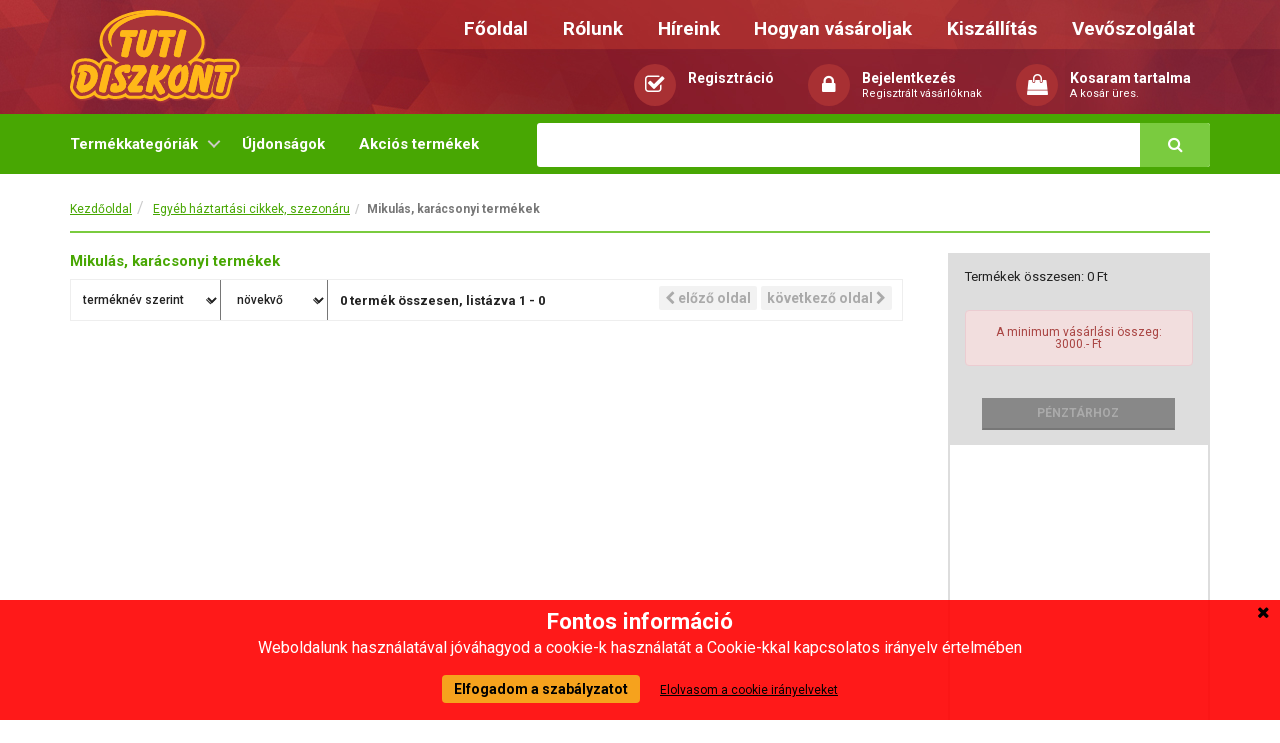

--- FILE ---
content_type: text/html;charset=utf-8
request_url: https://tutidiszkont.hu/tuti-termekeink/egyeb-haztartasi-cikkek-szezonaru-70/mikulas-karacsonyi-termekek-70015
body_size: 85237
content:
<!DOCTYPE html>
    <html lang="hu">
    <head>
    <meta charset="utf-8">
    <title>Mikulás, karácsonyi termékek | Tutidiszkont.hu </title>
    <link href="//netdna.bootstrapcdn.com/font-awesome/4.5.0/css/font-awesome.min.css" rel="stylesheet">
<script type="text/javascript" src="/js/modernizr.custom.js"></script>
<link href='//fonts.googleapis.com/css?family=Roboto:400,900italic,700italic,500,400italic,300italic,100italic,300,100,700,500italic,900&subset=latin,latin-ext' rel='stylesheet' type='text/css'><link rel="stylesheet" type="text/css" href="/css/bootstrap.css?A=4" />
<link href='//fonts.googleapis.com/css?family=Source+Sans+Pro:400,900,700,400italic,200,200italic,300,600&subset=latin,latin-ext' rel='stylesheet' type='text/css'>
<link rel="stylesheet" type="text/css" href="/css/bootstrap.css?a=10" />
<link rel="stylesheet" type="text/css" href="/css/orange.css?f=1" />
<link rel="stylesheet" type="text/css" href="/theme/theme.css?a=11" />
<link rel="stylesheet" type="text/css" href="/theme/cms.css.php?a=11" />
<link href="/js/fancybox/jquery.fancybox.css" rel="stylesheet" />

<link rel="stylesheet" type="text/css" media="only screen and (max-width:1024px), only screen and (max-device-width:1024px)" href="/theme/mobil.css.php?a=1" />
<link rel="stylesheet" type="text/css" media="only screen and (min-width:768px) and (max-width:1024px), only screen and (min-device-width:1024px) and  and (max-device-width:1024px)" href="/theme/tablet.css.php?a=1" />
<link rel="stylesheet" type="text/css" media="only screen and (min-width:1500px)" href="/theme/xtralarge.css.php" />
<!--
<link rel="stylesheet" type="text/css" media="only screen and (min-width:768px) and (max-width:1024px), only screen and (min-device-width:769px) and (max-device-width:1024px)" href="/theme/table.css.php?a=1" />
-->
<script src="//code.jquery.com/jquery-2.1.4.min.js"  type="text/javascript" ></script>
<script src="//code.jquery.com/jquery-migrate-1.2.1.min.js" type="text/javascript"></script>
<script type="text/javascript" src="/js/bootstrap.js"></script>
<script type="text/javascript" src="/js/jquery.browser.js"></script>
<script type="text/javascript" src="/js/jquery.plugin.js"></script>
<script type="text/javascript" src="/js/bootbox.min.js"></script>
<script type="text/javascript" src="/js/dropdowns-enhancement.js"></script>
<script type="text/javascript" src="/js/jquery-scrolltofixed.js"></script>
<script type="text/javascript" src="/js/jquery.scrollbar.min.js"></script>
<script type="text/javascript" src="/js/URI.js"></script>
<script type="text/javascript" src="/js/notifit.js" ></script>


<script src="/js/jquery.menu-aim.js"></script> <!-- menu aim -->
<script src="/js/main.js"></script> <!-- Resource jQuery -->

<script type="text/javascript" src="/js/vue.js"></script>
<script type="text/javascript" src="/js/vue-resource.min.js"></script>
<script src="/js/webaruhaz.js?a=2" type="text/javascript"></script>
<script src="/server/bejelentkezes.js?a=1" type="text/javascript"></script>
<script type="text/javascript" src="/js/jquery-popup.js?m=1"></script>
<script type="text/javascript" src="/js/icheck.js"></script>

<link rel="apple-touch-icon" sizes="57x57" href="/img/apple-icon-57x57.png?a=2">
<link rel="apple-touch-icon" sizes="60x60" href="/img/apple-icon-60x60.png?a=2">
<link rel="apple-touch-icon" sizes="72x72" href="/img/apple-icon-72x72.png?a=2">
<link rel="apple-touch-icon" sizes="76x76" href="/img/apple-icon-76x76.png?a=2">
<link rel="apple-touch-icon" sizes="114x114" href="/img/apple-icon-114x114.png?a=2">
<link rel="apple-touch-icon" sizes="120x120" href="/img/apple-icon-120x120.png?a=2">
<link rel="apple-touch-icon" sizes="144x144" href="/img/apple-icon-144x144.png?a=2">
<link rel="apple-touch-icon" sizes="152x152" href="/img/apple-icon-152x152.png?a=2">
<link rel="apple-touch-icon" sizes="180x180" href="/img/apple-icon-180x180.png?a=2">
<link rel="icon" type="image/png" sizes="192x192"  href="/img/android-icon-192x192.png?a=2">
<link rel="icon" type="image/png" sizes="32x32" href="/img/favicon-32x32.png?a=2">
<link rel="icon" type="image/png" sizes="96x96" href="/img/favicon-96x96.png?a=2">
<link rel="icon" type="image/png" sizes="16x16" href="/img/favicon-16x16.png?a=2">
<link rel="manifest" href="/img/manifest.json">
<meta name="msapplication-TileColor" content="#ffffff">
<meta name="msapplication-TileImage" content="/ms-icon-144x144.png?a=2">
<meta name="theme-color" content="#ffffff">
<div id="fb-root"></div>
<script type="text/javascript" >(function(d, s, id) {
  var js, fjs = d.getElementsByTagName(s)[0];
  if (d.getElementById(id)) return;
  js = d.createElement(s); js.id = id;
  js.src = "//connect.facebook.net/hu_HU/sdk.js#xfbml=1&version=v2.8&appId=188410464932618";
  fjs.parentNode.insertBefore(js, fjs);
}(document, 'script', 'facebook-jssdk'));



  (function(i,s,o,g,r,a,m){i['GoogleAnalyticsObject']=r;i[r]=i[r]||function(){
  (i[r].q=i[r].q||[]).push(arguments)},i[r].l=1*new Date();a=s.createElement(o),
  m=s.getElementsByTagName(o)[0];a.async=1;a.src=g;m.parentNode.insertBefore(a,m)
  })(window,document,'script','//www.google-analytics.com/analytics.js','ga');
  window.ga_debug = {trace: true};

  ga('create', 'UA-83673688-1', 'auto');
  ga('send', 'pageview');
  ga('require', 'ecommerce');
</script>

    <meta http-equiv="X-UA-Compatible" content="IE=edge,chrome=1"/>
    <meta name="viewport" content="width=device-width, initial-scale=1"/>

    </head><body class="fooldal eupopup eupopup-bottom"> <div id="fb-root"></div>
<script>(function(d, s, id) {
  var js, fjs = d.getElementsByTagName(s)[0];
  if (d.getElementById(id)) return;
  js = d.createElement(s); js.id = id;
  js.src = "//connect.facebook.net/hu_HU/sdk.js#xfbml=1&version=v2.8&appId=157581404407321";
  fjs.parentNode.insertBefore(js, fjs);
}(document, 'script', 'facebook-jssdk'));</script>

    <div id="app">
<div class="container-outer-header">


    <header>
        <div class="container Xnopadding clearfix">

            <div class="logo">
                <a href="/index"><img src="/theme/pic/logo.svg" alt="" /></a>
            </div>
            <div class="menucont">
                <div class="nav-toggle pull-right"><div></div></div>
                <div class="topmenu">
                    <div class="menupont"><a href="/index">Főoldal</a></div>
                    <div class="menupont"><a href="/rolunk">Rólunk</a></div>
                    <div class="menupont"><a href="/hirek">Híreink</a></div>
                    <div class="menupont"><a href="/hogyan-vasaroljak">Hogyan vásároljak</a></div>
                    <div class="menupont"><a href="/kiszallitas">Kiszállítás</a></div>
                    <div class="menupont"><a href="/vevoszolgalat">Vevőszolgálat</a></div>
                    <div class="stretch"></div>
                </div>
                <div class="mobilmenu visible-xs visible-sm visible-md">
                                            <div class="menupont"><a href="/bejelentkezes"><i class="fa fa-lock"></i><span class="hidden-xs"> Bejelentkezés</span></a></div>
                                            <div class="menupont"><a href="/kosar"><i class="fa fa-shopping-basket"></i>  <span class="hidden-xs"> Kosaram</span></a></div>
                </div>
                <div class="navmenu">
                                            <div class="menupont">
                            <a href="/regisztracio">
                                <div class="icon"><span class="fa fa-check-square-o"></span></div>
                                <div class="link"> Regisztráció</div>
                            </a>
                        </div>
                        <div class="menupont"><a href="/bejelentkezes">
                            <div class="icon"><span class="fa fa-lock"></span></div>
                            <div class="link"> Bejelentkezés<br /><span  class="txt2" >Regisztrált vásárlóknak</span></div></a>
                        </div>
                        
                    <div class="menupont">
                        <a href="/kosar">
                            <div class="icon"><span class="fa fa-shopping-bag"></span></div>
                            <div class="link"> Kosaram tartalma<br /><span  class="txt2"  id="kosarinfo">{{ osszesen_top  }}</span></div>
                        </a>
                    </div>
                    <div class="stretch"></div>

                </div>
            </div>



        </div>
        <div class="kategoriacont">
            <div class="container Xnopadding ">
                	<div class="cd-main-header">
	<div class="searchbox hidden-lg">
	<input type="text" name="mit2"  class="mit" value="" style="width:200px;" />
	  <button type="button" name="keresgomb2" class="keresgomb keresgomb2" /><i class="fa fa-search"></i></button>
	</div>
		<ul class="cd-header-buttons">
			<li><a class="cd-nav-trigger" href="#cd-primary-nav">Termékkategóriák<span></span></a></li>
		</ul> <!-- cd-header-buttons -->
	</div>
            </div>
        </div>
    </header>
</div>
<!-- main ------------------------------------------ -->
<div class="cd-main-content">

    <section class="aloldal shop clearfix">
    <div class="container-outer">
        <div class="Xnopadding container clearfix">
            <div class="breadcrumbcont">
                <ul class="breadcrumb">
                    <li><a href="/">Kezdőoldal</a></li><li><a href="/tuti-termekeink/egyeb-haztartasi-cikkek-szezonaru-70">Egyéb háztartási cikkek, szezonáru</a></li><li class="active">Mikulás, karácsonyi termékek</li>                </ul>
            </div>
            <div class="row ">
                <div class="col-xs-12 col-sm-12 col-md-9 col-lg-9"><h1>Mikulás, karácsonyi termékek</h1>
                <div class="clearfix"></div>
<productlist-nav :sortmethods="sortmethods" :sortitems="sortitems"></productlist-nav>

            </div>
            <div class="col-xs-12 col-sm-12 col-md-3 col-lg-3 hidden-xs hidden-sm">
                <div id="kosarlista-panel" >
                    <div id="kosarlista-panel-row" >

                        <div id="kosarlista-panel-fejlec">
                            <div class="inner" >
                                <div class="osszesen termekekosszesen">Termékek összesen: {{ subtotal | kerekit }}  {{ penznem }}</div>
                                <div v-if="subtotal > 0">
                                    <div class="osszesen szallitasimod" v-if="szallitasi_mod != '' ">{{ szallitasi_mod }}</div>
                                    <div class="osszesen szallitasidij" v-if="szallitasi_mod != '' ">Szállítási díj: {{ szallitasi_dij }} {{penznem }}</div>
                                    <div class="osszesen utanvet" v-if="utanvet_dij > 0">Utánvét: {{ utanvet_dij }} {{penznem }}</div>
                                    <div class="osszesen webkedvezmeny" v-if="kuponkedvezmeny > 0 ">Kupon kedvezmény: {{ kuponkedvezmeny }} {{penznem }}</div>
                                    <div class="osszesen fizetendo">Összesen fizetendő: {{ osszesen_brutto | kerekit }}  {{penznem }}</div><br />
                                </div>
                                <div v-else="subtotal == 0"><br /><br /></div>
                                <div class="button" v-if="subtotal < 3000">
                                    <div class="alert alert-danger">
                                        A minimum vásárlási összeg:<br> 3000.- Ft
                                    </div>
                                    <br />
                                    <a  href="#" class="btn btn-penztar btndisabled">Pénztárhoz</a>
                                </div>
                                <div class="button" v-if="subtotal > 3000">
                                    <div class="alert alert-info">
                                        A minimum vásárlási összeg:<br>  3000.- Ft
                                    </div>
                                    <br />
                                    <a v-if="checkout_btn" href="/penztar"  class="btn btn-penztar ">Pénztárhoz</a>
                                    <a v-else="!checkout_btn" href="javascript://"  class="btn btn-penztar btndisabled">Pénztárhoz</a>
                                </div>
                                <!-- <div class="button">
                                    <a v-if="checkout_btn" href="/penztar" class="btn btn-penztar ">Pénztárhoz</a>
                                    <a v-else="!checkout_btn" href="#" class="btn btn-penztar btndisabled">Pénztárhoz</a>
                                </div> -->
                            </div>
                        </div>

                        <div id="kosarlista-panel-inner" >
                            <div id="kosarlista-panel-inner-cont" class="scrollbar-inner">
                                <ul>
                                    <kosar :kosar="kosar"></kosar>
                                </ul>

                            </div>
                        </div>
                        <div id="kosarlista-panel-lablec" >
                            <a href="/kosar">A kosaram tartalma</a>
                        </div>
                    </div>

                </div>
            </div>
        </div>
    </div>
</section>
<script type="text/javascript">
jQuery(document).ready(function(){
    jQuery('.scrollbar-inner').scrollbar();
});
</script>
<footer>
    <div class="container-outer clearfix">
                <div class="footerbottom">
            <div class="nopadding container clearfix">
                <div class="col-lg-4">
                    <a
                        href="/aszf">Általános szerződési feltételek</a>
                    <br />
                    <a
                        href="/hogyan-vasaroljak">Hogyan vásároljak</a>
                    <br />
                    <a
                        href="/kiszallitas">Kiszállítás</a>
                    <br />
                    <a
                        href="/adatkezelesi-tajekoztato">Adatkezelési tájékoztató</a>
                    <br />
                    <a
                        href="/panaszkezelesi-tajekoztato">Panaszkezelési tájékoztató</a>
                    <br />
                    <a
                        href="/vevoszolgalat">Vevőszolgálat</a><br />
                    <a
                        href="/regisztracio">Regisztráció</a><br /><br /><br />
                    <!-- <div class="nopadding col-lg-8 erzsebet clearfix">
                    <img src="/kepek/erzsebet-utalvany.jpg" class="img-responsive"/>
                   </div> -->
                </div>
                <div class="col-lg-4 fb">
                    <div class="fb-page" data-href="https://www.facebook.com/tutidiszkont/" data-small-header="false" data-adapt-container-width="true" data-hide-cover="false" data-show-facepile="true"></div>                </div>
                <div class="col-lg-4 text-right">
                    <div class="col-lg-12 pull-right clearfix">
                        <div class="vevoszolgalat">
                            <div class="tel">Vevőszolgálat: <a href="tel:+36309818073">30-981-8073</a>
                            </div>
                            <div class="tel-ido">Munkanapokon 8:00-17:00
                            </div>
                        </div>

                        <small>Az oldalon szereplő képek illusztrációk.<br />A feltünetett árak tartalmazzák az
                            ÁFA-t.<br /> Az árváltoztatás jogát fenntartjuk!<br />
                            <br>&copy;
                            2026.
                            Minden jog fenntartva</small>
                    </div>

                </div>
            </div>
        </div>
    </div>
</footer>	</div> 
	<!-- cd main content end --------------------------- --> 
	<div class="cd-overlay"></div>
	<nav class="cd-nav">
		<ul id="cd-primary-nav" class="cd-primary-nav is-fixed">
		<li class="has-children sarga">
	   	<a href="#0" class="sarga">Termékkategóriák</a>
    	   <ul class="cd-secondary-nav is-hidden">
	<li class="has-children">
	   <a href="/tuti-termekeink/elelmiszer-ital-10">Élelmiszer, ital</a>
	           <ul class="is-hidden">
<li class="go-back "><a href="#0">Vissza</a></li>
	    		 <li class="has-children">
		             <a href="#0">Édesség</a>
                     <ul class="is-hidden">
                       <li class="go-back"><a href="#0">Vissza  </a></li>
		            <li><a href="/tuti-termekeink/elelmiszer-ital-10/edesseg-10001/szeletes-csokolade-10001001">Szeletes csokoládé</a></li>
		            <li><a href="/tuti-termekeink/elelmiszer-ital-10/edesseg-10001/tablas-csokolade-10001002">Táblás csokoládé</a></li>
		            <li><a href="/tuti-termekeink/elelmiszer-ital-10/edesseg-10001/cukorka-gumicukor-pillecukor-10001003">Cukorka, gumicukor, pillecukor</a></li>
		            <li><a href="/tuti-termekeink/elelmiszer-ital-10/edesseg-10001/desszert-praline-10001004">Desszert, praliné</a></li>
		            <li><a href="/tuti-termekeink/elelmiszer-ital-10/edesseg-10001/keksz-ostya-10001005">Keksz, ostya</a></li>
		            <li><a href="/tuti-termekeink/elelmiszer-ital-10/edesseg-10001/ragogumi-10001006">Rágógumi</a></li>
		            <li><a href="/tuti-termekeink/elelmiszer-ital-10/edesseg-10001/nyaloka-10001007">Nyalóka</a></li>
		            <li><a href="/tuti-termekeink/elelmiszer-ital-10/edesseg-10001/croissant-piskota-10001008">Croissant, piskóta</a></li>
		            <li><a href="/tuti-termekeink/elelmiszer-ital-10/edesseg-10001/teasutemeny-10001009">Teasütemény</a></li>
		            <li><a href="/tuti-termekeink/elelmiszer-ital-10/edesseg-10001/mogyorokrem-10001011">Mogyorókrém</a></li>
		            <li><a href="/tuti-termekeink/elelmiszer-ital-10/edesseg-10001/diabetikus-termekek-extrudalt-termekek-10001013">Diabetikus termékek, extrudált termékek</a></li>
		            <li><a href="/tuti-termekeink/elelmiszer-ital-10/edesseg-10001/muzli-10001014">Müzli</a></li>
		            <li><a href="/tuti-termekeink/elelmiszer-ital-10/edesseg-10001/kokuszrud-10001015">Kókuszrúd</a></li>
		            <li><a href="/tuti-termekeink/elelmiszer-ital-10/edesseg-10001/kreker-ropi-taller-10001016">Kréker, ropi, tallér</a></li>
		            <li><a href="/tuti-termekeink/elelmiszer-ital-10/edesseg-10001/chips-10001017">Chips</a></li>
		            <li><a href="/tuti-termekeink/elelmiszer-ital-10/edesseg-10001/puffasztott-termekek-gabonapehely-10001018">Puffasztott termékek, gabonapehely</a></li>
		            <li><a href="/tuti-termekeink/elelmiszer-ital-10/edesseg-10001/meglepetes-tojas-10001019">Meglepetés tojás</a></li>
		            <li><a href="/tuti-termekeink/elelmiszer-ital-10/edesseg-10001/zabkasa-10001020">Zabkása</a></li>
                      </ul>
                   </li>
	    		 <li class="has-children">
		             <a href="#0">Tartós élelmiszer</a>
                     <ul class="is-hidden">
                       <li class="go-back"><a href="#0">Vissza  </a></li>
		            <li><a href="/tuti-termekeink/elelmiszer-ital-10/tartos-elelmiszer-10002/konzerv-10002001">Konzerv</a></li>
		            <li><a href="/tuti-termekeink/elelmiszer-ital-10/tartos-elelmiszer-10002/fuszer-10002003">Fűszer</a></li>
		            <li><a href="/tuti-termekeink/elelmiszer-ital-10/tartos-elelmiszer-10002/teszta-tortilla-10002005">Tészta, Tortilla</a></li>
		            <li><a href="/tuti-termekeink/elelmiszer-ital-10/tartos-elelmiszer-10002/magvak-aszalt-termek-10002006">Magvak, aszalt termék</a></li>
		            <li><a href="/tuti-termekeink/elelmiszer-ital-10/tartos-elelmiszer-10002/instant-termek-10002007">Instant termék</a></li>
		            <li><a href="/tuti-termekeink/elelmiszer-ital-10/tartos-elelmiszer-10002/sutesi-alapanyag-10002008">Sütési alapanyag</a></li>
		            <li><a href="/tuti-termekeink/elelmiszer-ital-10/tartos-elelmiszer-10002/dresszingek-izestok-10002010">Dresszingek, ízestők</a></li>
		            <li><a href="/tuti-termekeink/elelmiszer-ital-10/tartos-elelmiszer-10002/befottek-savanyusagok-10002011">Befőttek, savanyúságok</a></li>
		            <li><a href="/tuti-termekeink/elelmiszer-ital-10/tartos-elelmiszer-10002/edesitoszer-10002012">Édesítőszer</a></li>
		            <li><a href="/tuti-termekeink/elelmiszer-ital-10/tartos-elelmiszer-10002/dzsem-lekvar-10002014">Dzsem, lekvár</a></li>
		            <li><a href="/tuti-termekeink/elelmiszer-ital-10/tartos-elelmiszer-10002/alapveto-elelmiszer-10002015">Alapvető élelmiszer</a></li>
                      </ul>
                   </li>
	    		 <li class="has-children">
		             <a href="#0">Ital</a>
                     <ul class="is-hidden">
                       <li class="go-back"><a href="#0">Vissza  </a></li>
		            <li><a href="/tuti-termekeink/elelmiszer-ital-10/ital-10003/gyumolcsle-udito-ice-tea-10003001">Gyümölcslé, üdítő, ice tea</a></li>
		            <li><a href="/tuti-termekeink/elelmiszer-ital-10/ital-10003/asvanyviz-10003002">Ásványvíz</a></li>
		            <li><a href="/tuti-termekeink/elelmiszer-ital-10/ital-10003/energiaital-jegeskave-10003003">Energiaital, jegeskávé</a></li>
		            <li><a href="/tuti-termekeink/elelmiszer-ital-10/ital-10003/szorp-10003004">Szörp</a></li>
		            <li><a href="/tuti-termekeink/elelmiszer-ital-10/ital-10003/ecet-citromle-10003005">Ecet, citromlé</a></li>
		            <li><a href="/tuti-termekeink/elelmiszer-ital-10/ital-10003/italpor-10003006">Italpor</a></li>
                      </ul>
                   </li>
	    		 <li class="has-children">
		             <a href="#0">Kávé, tea, kakaó</a>
                     <ul class="is-hidden">
                       <li class="go-back"><a href="#0">Vissza  </a></li>
		            <li><a href="/tuti-termekeink/elelmiszer-ital-10/kave-tea-kakao-10004/szemes-kave-orolt-kave-instant-kave-10004001">Szemes kávé, őrölt kávé, instant kávé</a></li>
		            <li><a href="/tuti-termekeink/elelmiszer-ital-10/kave-tea-kakao-10004/cappuccino-10004002">Cappuccino</a></li>
		            <li><a href="/tuti-termekeink/elelmiszer-ital-10/kave-tea-kakao-10004/tea-10004003">Tea</a></li>
		            <li><a href="/tuti-termekeink/elelmiszer-ital-10/kave-tea-kakao-10004/kakaopor-instant-kakao-10004004">Kakaópor, instant kakaó</a></li>
		            <li><a href="/tuti-termekeink/elelmiszer-ital-10/kave-tea-kakao-10004/kavefeherito-10004005">Kávéfehérítő</a></li>
                      </ul>
                   </li>
	    		 <li class="has-children">
		             <a href="#0">Egészség, reform élelmiszer</a>
                     <ul class="is-hidden">
                       <li class="go-back"><a href="#0">Vissza  </a></li>
		            <li><a href="/tuti-termekeink/elelmiszer-ital-10/egeszseg-reform-elelmiszer-10005/etrend-kiegeszitok-10005001">Étrend kiegészítők</a></li>
		            <li><a href="/tuti-termekeink/elelmiszer-ital-10/egeszseg-reform-elelmiszer-10005/reform-elelmiszer-10005002">Reform élelmiszer</a></li>
                      </ul>
                   </li>
                   </ul>
        </li>
	<li class="has-children">
	   <a href="/tuti-termekeink/haztartasi-vegyi-aru-20">Háztartási vegyi áru</a>
	           <ul class="is-hidden">
<li class="go-back "><a href="#0">Vissza</a></li>
	    		 <li class="has-children">
		             <a href="#0">Gyertya, mécses, illóolaj</a>
                     <ul class="is-hidden">
                       <li class="go-back"><a href="#0">Vissza  </a></li>
		            <li><a href="/tuti-termekeink/haztartasi-vegyi-aru-20/gyertya-mecses-illoolaj-20001/illatgyertya-20001001">Illatgyertya</a></li>
		            <li><a href="/tuti-termekeink/haztartasi-vegyi-aru-20/gyertya-mecses-illoolaj-20001/illoolaj-20001002">Illóolaj</a></li>
		            <li><a href="/tuti-termekeink/haztartasi-vegyi-aru-20/gyertya-mecses-illoolaj-20001/kegyeleti-mecses-20001003">Kegyeleti mécses</a></li>
		            <li><a href="/tuti-termekeink/haztartasi-vegyi-aru-20/gyertya-mecses-illoolaj-20001/teamecses-20001004">Teamécses</a></li>
                      </ul>
                   </li>
	    		 <li class="has-children">
		             <a href="#0">Légfrissítő, illatosító</a>
                     <ul class="is-hidden">
                       <li class="go-back"><a href="#0">Vissza  </a></li>
		            <li><a href="/tuti-termekeink/haztartasi-vegyi-aru-20/legfrissito-illatosito-20002/legfrissito-aerosol-pumpas-20002003">Légfrissítő aerosol, pumpás</a></li>
		            <li><a href="/tuti-termekeink/haztartasi-vegyi-aru-20/legfrissito-illatosito-20002/legfrissito-zseles-20002004">Légfrissítő zselés</a></li>
		            <li><a href="/tuti-termekeink/haztartasi-vegyi-aru-20/legfrissito-illatosito-20002/elektromos-illatosito-20002005">Elektromos illatosító</a></li>
		            <li><a href="/tuti-termekeink/haztartasi-vegyi-aru-20/legfrissito-illatosito-20002/egyeb-legfrissito-illatosito-20002006">Egyéb légfrissítő, illatosító</a></li>
		            <li><a href="/tuti-termekeink/haztartasi-vegyi-aru-20/legfrissito-illatosito-20002/legfrissito-utantolto-20002007">Légfrissítő utántöltő</a></li>
                      </ul>
                   </li>
	    		 <li class="has-children">
		             <a href="#0">Mosogatószer</a>
                     <ul class="is-hidden">
                       <li class="go-back"><a href="#0">Vissza  </a></li>
		            <li><a href="/tuti-termekeink/haztartasi-vegyi-aru-20/mosogatoszer-20003/folyekony-mosogatoszer-20003001">Folyékony mosogatószer</a></li>
		            <li><a href="/tuti-termekeink/haztartasi-vegyi-aru-20/mosogatoszer-20003/folyekony-mosogatoszer-utantolto-20003002">Folyékony mosogatószer utántöltő</a></li>
		            <li><a href="/tuti-termekeink/haztartasi-vegyi-aru-20/mosogatoszer-20003/gepi-mosogatoszer-20003003">Gépi mosogatószer</a></li>
		            <li><a href="/tuti-termekeink/haztartasi-vegyi-aru-20/mosogatoszer-20003/mosogatopor-20003004">Mosogatópor</a></li>
                      </ul>
                   </li>
	    		 <li class="has-children">
		             <a href="#0">Mosószer, öblítő</a>
                     <ul class="is-hidden">
                       <li class="go-back"><a href="#0">Vissza  </a></li>
		            <li><a href="/tuti-termekeink/haztartasi-vegyi-aru-20/mososzer-oblito-20004/folyekony-mososzer-20004001">Folyékony mosószer</a></li>
		            <li><a href="/tuti-termekeink/haztartasi-vegyi-aru-20/mososzer-oblito-20004/mosopor-20004002">Mosópor</a></li>
		            <li><a href="/tuti-termekeink/haztartasi-vegyi-aru-20/mososzer-oblito-20004/mososzeradalek-20004003">Mosószeradalék</a></li>
		            <li><a href="/tuti-termekeink/haztartasi-vegyi-aru-20/mososzer-oblito-20004/egyeb-mososzer-20004004">Egyéb mosószer</a></li>
		            <li><a href="/tuti-termekeink/haztartasi-vegyi-aru-20/mososzer-oblito-20004/oblito-20004005">Öblítő</a></li>
		            <li><a href="/tuti-termekeink/haztartasi-vegyi-aru-20/mososzer-oblito-20004/oblito-koncentratum-20004006">Öblítő koncentrátum</a></li>
		            <li><a href="/tuti-termekeink/haztartasi-vegyi-aru-20/mososzer-oblito-20004/vizlagyito-20004007">Vízlágyító</a></li>
		            <li><a href="/tuti-termekeink/haztartasi-vegyi-aru-20/mososzer-oblito-20004/mosogel-kapszula-20004008">Mosógél kapszula</a></li>
                      </ul>
                   </li>
	    		 <li class="has-children">
		             <a href="#0">Professzionális kiszerelésű termékek</a>
                     <ul class="is-hidden">
                       <li class="go-back"><a href="#0">Vissza  </a></li>
		            <li><a href="/tuti-termekeink/haztartasi-vegyi-aru-20/professzionalis-kiszerelesu-termekek-20005/kozuleti-tisztitoszer-20005001">Közületi tisztítószer</a></li>
                      </ul>
                   </li>
	    		 <li class="has-children">
		             <a href="#0">Takarítószer</a>
                     <ul class="is-hidden">
                       <li class="go-back"><a href="#0">Vissza  </a></li>
		            <li><a href="/tuti-termekeink/haztartasi-vegyi-aru-20/takaritoszer-20006/ablaktisztito-20006001">Ablaktisztító</a></li>
		            <li><a href="/tuti-termekeink/haztartasi-vegyi-aru-20/takaritoszer-20006/altalanos-tisztito-20006002">Általános tisztító</a></li>
		            <li><a href="/tuti-termekeink/haztartasi-vegyi-aru-20/takaritoszer-20006/butorapolo-20006003">Bútorápoló</a></li>
		            <li><a href="/tuti-termekeink/haztartasi-vegyi-aru-20/takaritoszer-20006/fertotlenitoszer-20006004">Fertőtlenítőszer</a></li>
		            <li><a href="/tuti-termekeink/haztartasi-vegyi-aru-20/takaritoszer-20006/furdoszobai-tisztitoszer-20006005">Fürdőszobai tisztítószer</a></li>
		            <li><a href="/tuti-termekeink/haztartasi-vegyi-aru-20/takaritoszer-20006/konyhai-tisztitoszer-20006006">Konyhai tisztítószer</a></li>
		            <li><a href="/tuti-termekeink/haztartasi-vegyi-aru-20/takaritoszer-20006/lefolyo-tisztito-20006007">Lefolyó tisztító</a></li>
		            <li><a href="/tuti-termekeink/haztartasi-vegyi-aru-20/takaritoszer-20006/padloapolo-20006008">Padlóápoló</a></li>
		            <li><a href="/tuti-termekeink/haztartasi-vegyi-aru-20/takaritoszer-20006/suroloszer-20006009">Súrolószer</a></li>
		            <li><a href="/tuti-termekeink/haztartasi-vegyi-aru-20/takaritoszer-20006/szonyeg-tisztito-20006010">Szőnyeg tisztító</a></li>
		            <li><a href="/tuti-termekeink/haztartasi-vegyi-aru-20/takaritoszer-20006/vizkooldo-20006011">Vízkőoldó</a></li>
		            <li><a href="/tuti-termekeink/haztartasi-vegyi-aru-20/takaritoszer-20006/wc-tisztito-es-illatosito-20006012">WC tisztító és illatosító</a></li>
		            <li><a href="/tuti-termekeink/haztartasi-vegyi-aru-20/takaritoszer-20006/egyeb-takaritoszer-20006013">Egyéb takarítószer</a></li>
		            <li><a href="/tuti-termekeink/haztartasi-vegyi-aru-20/takaritoszer-20006/sosav-20006014">Sósav</a></li>
                      </ul>
                   </li>
	    		 <li class="has-children">
		             <a href="#0">Rovar és rágcsálóirtó</a>
                     <ul class="is-hidden">
                       <li class="go-back"><a href="#0">Vissza  </a></li>
		            <li><a href="/tuti-termekeink/haztartasi-vegyi-aru-20/rovar-es-ragcsaloirto-20007/csotany-es-hangyairto-20007001">Csótány és hangyairtó</a></li>
		            <li><a href="/tuti-termekeink/haztartasi-vegyi-aru-20/rovar-es-ragcsaloirto-20007/eger-es-patkanyirto-20007002">Egér és patkányirtó</a></li>
		            <li><a href="/tuti-termekeink/haztartasi-vegyi-aru-20/rovar-es-ragcsaloirto-20007/legy-es-szunyogirto-20007003">Légy és szúnyogirtó</a></li>
		            <li><a href="/tuti-termekeink/haztartasi-vegyi-aru-20/rovar-es-ragcsaloirto-20007/molyirto-20007004">Molyirtó</a></li>
		            <li><a href="/tuti-termekeink/haztartasi-vegyi-aru-20/rovar-es-ragcsaloirto-20007/szunyog-es-kullancsriaszto-20007005">Szúnyog és kullancsriasztó</a></li>
		            <li><a href="/tuti-termekeink/haztartasi-vegyi-aru-20/rovar-es-ragcsaloirto-20007/egyeb-rovarirto-20007006">Egyéb rovarirtó</a></li>
                      </ul>
                   </li>
	    		 <li class="has-children">
		             <a href="#0">Egyéb vegyi áru</a>
                     <ul class="is-hidden">
                       <li class="go-back"><a href="#0">Vissza  </a></li>
		            <li><a href="/tuti-termekeink/haztartasi-vegyi-aru-20/egyeb-vegyi-aru-20008/autoapolas-20008001">Autóápolás</a></li>
		            <li><a href="/tuti-termekeink/haztartasi-vegyi-aru-20/egyeb-vegyi-aru-20008/cipoapolas-20008002">Cipőápolás</a></li>
		            <li><a href="/tuti-termekeink/haztartasi-vegyi-aru-20/egyeb-vegyi-aru-20008/paramentesito-20008003">Páramentesítő</a></li>
		            <li><a href="/tuti-termekeink/haztartasi-vegyi-aru-20/egyeb-vegyi-aru-20008/ragaszto-20008004">Ragasztó</a></li>
		            <li><a href="/tuti-termekeink/haztartasi-vegyi-aru-20/egyeb-vegyi-aru-20008/vasalofolyadek-vasalast-konnyito-20008005">Vasalófolyadék, vasalást könnyítő</a></li>
                      </ul>
                   </li>
                   </ul>
        </li>
	<li class="has-children">
	   <a href="/tuti-termekeink/kozmetika-illatszer-higienia-30">Kozmetika, illatszer, higiénia</a>
	           <ul class="is-hidden">
<li class="go-back "><a href="#0">Vissza</a></li>
	    		 <li class="has-children">
		             <a href="#0">Babaápolás</a>
                     <ul class="is-hidden">
                       <li class="go-back"><a href="#0">Vissza  </a></li>
		            <li><a href="/tuti-termekeink/kozmetika-illatszer-higienia-30/babaapolas-30001/babafurdeto-30001001">Babafürdető</a></li>
		            <li><a href="/tuti-termekeink/kozmetika-illatszer-higienia-30/babaapolas-30001/babasampon-30001002">Babasampon</a></li>
		            <li><a href="/tuti-termekeink/kozmetika-illatszer-higienia-30/babaapolas-30001/babaolaj-30001003">Babaolaj</a></li>
		            <li><a href="/tuti-termekeink/kozmetika-illatszer-higienia-30/babaapolas-30001/babatestapolo-30001004">Babatestápoló</a></li>
		            <li><a href="/tuti-termekeink/kozmetika-illatszer-higienia-30/babaapolas-30001/pelenka-30001005">Pelenka</a></li>
		            <li><a href="/tuti-termekeink/kozmetika-illatszer-higienia-30/babaapolas-30001/popsitorlo-30001006">Popsitörlő</a></li>
                      </ul>
                   </li>
	    		 <li class="has-children">
		             <a href="#0">Testápolás</a>
                     <ul class="is-hidden">
                       <li class="go-back"><a href="#0">Vissza  </a></li>
		            <li><a href="/tuti-termekeink/kozmetika-illatszer-higienia-30/testapolas-30002/arcapolas-30002001">Arcápolás</a></li>
		            <li><a href="/tuti-termekeink/kozmetika-illatszer-higienia-30/testapolas-30002/szappan-30002002">Szappan</a></li>
		            <li><a href="/tuti-termekeink/kozmetika-illatszer-higienia-30/testapolas-30002/folyekony-szappan-30002003">Folyékony szappan</a></li>
		            <li><a href="/tuti-termekeink/kozmetika-illatszer-higienia-30/testapolas-30002/tusfurdo-30002004">Tusfürdő</a></li>
		            <li><a href="/tuti-termekeink/kozmetika-illatszer-higienia-30/testapolas-30002/habfurdo-30002005">Habfürdő</a></li>
		            <li><a href="/tuti-termekeink/kozmetika-illatszer-higienia-30/testapolas-30002/testapolo-30002006">Testápoló</a></li>
		            <li><a href="/tuti-termekeink/kozmetika-illatszer-higienia-30/testapolas-30002/napozoszer-30002007">Napozószer</a></li>
		            <li><a href="/tuti-termekeink/kozmetika-illatszer-higienia-30/testapolas-30002/egyeb-testapolas-30002008">Egyéb testápolás</a></li>
                      </ul>
                   </li>
	    		 <li class="has-children">
		             <a href="#0">Női, férfi deo</a>
                     <ul class="is-hidden">
                       <li class="go-back"><a href="#0">Vissza  </a></li>
		            <li><a href="/tuti-termekeink/kozmetika-illatszer-higienia-30/noi-ferfi-deo-30003/noi-deospray--30003001">Női deospray</a></li>
		            <li><a href="/tuti-termekeink/kozmetika-illatszer-higienia-30/noi-ferfi-deo-30003/ferfi-deospray-30003002">Férfi deospray</a></li>
		            <li><a href="/tuti-termekeink/kozmetika-illatszer-higienia-30/noi-ferfi-deo-30003/noi-golyos-deo--30003003">Női golyós deo</a></li>
		            <li><a href="/tuti-termekeink/kozmetika-illatszer-higienia-30/noi-ferfi-deo-30003/ferfi-golyos-deo-30003004">Férfi golyós deo</a></li>
		            <li><a href="/tuti-termekeink/kozmetika-illatszer-higienia-30/noi-ferfi-deo-30003/noi-stift-30003005">Női stift</a></li>
		            <li><a href="/tuti-termekeink/kozmetika-illatszer-higienia-30/noi-ferfi-deo-30003/ferfi-stift-30003006">Férfi stift</a></li>
		            <li><a href="/tuti-termekeink/kozmetika-illatszer-higienia-30/noi-ferfi-deo-30003/noi-parfum-30003007">Női parfüm</a></li>
		            <li><a href="/tuti-termekeink/kozmetika-illatszer-higienia-30/noi-ferfi-deo-30003/ferfi-parfum-30003008">Férfi parfüm</a></li>
                      </ul>
                   </li>
	    		 <li class="has-children">
		             <a href="#0">Férfi arcápolás</a>
                     <ul class="is-hidden">
                       <li class="go-back"><a href="#0">Vissza  </a></li>
		            <li><a href="/tuti-termekeink/kozmetika-illatszer-higienia-30/ferfi-arcapolas-30004/borotvalkozoszer-30004001">Borotválkozószer</a></li>
		            <li><a href="/tuti-termekeink/kozmetika-illatszer-higienia-30/ferfi-arcapolas-30004/arcviz-30004002">Arcvíz</a></li>
		            <li><a href="/tuti-termekeink/kozmetika-illatszer-higienia-30/ferfi-arcapolas-30004/borotva-keszulek-keszulek-utantolto-30004003">Borotva készülék, készülék utántöltő</a></li>
		            <li><a href="/tuti-termekeink/kozmetika-illatszer-higienia-30/ferfi-arcapolas-30004/borotva-penge-30004004">Borotva penge</a></li>
		            <li><a href="/tuti-termekeink/kozmetika-illatszer-higienia-30/ferfi-arcapolas-30004/eldobhato-borotva-30004005">Eldobható borotva</a></li>
                      </ul>
                   </li>
	    		 <li class="has-children">
		             <a href="#0">Hajápolás</a>
                     <ul class="is-hidden">
                       <li class="go-back"><a href="#0">Vissza  </a></li>
		            <li><a href="/tuti-termekeink/kozmetika-illatszer-higienia-30/hajapolas-30005/sampon-30005001">Sampon</a></li>
		            <li><a href="/tuti-termekeink/kozmetika-illatszer-higienia-30/hajapolas-30005/balzsam-30005002">Balzsam</a></li>
		            <li><a href="/tuti-termekeink/kozmetika-illatszer-higienia-30/hajapolas-30005/hajpakolas-30005003">Hajpakolás</a></li>
		            <li><a href="/tuti-termekeink/kozmetika-illatszer-higienia-30/hajapolas-30005/hajhab-30005004">Hajhab</a></li>
		            <li><a href="/tuti-termekeink/kozmetika-illatszer-higienia-30/hajapolas-30005/hajzsele-30005005">Hajzselé</a></li>
		            <li><a href="/tuti-termekeink/kozmetika-illatszer-higienia-30/hajapolas-30005/hajlakk-30005006">Hajlakk</a></li>
		            <li><a href="/tuti-termekeink/kozmetika-illatszer-higienia-30/hajapolas-30005/hajfestek-hajszinezo-30005007">Hajfesték, hajszínező</a></li>
		            <li><a href="/tuti-termekeink/kozmetika-illatszer-higienia-30/hajapolas-30005/egyeb-hajapolas-30005008">Egyéb hajápolás</a></li>
                      </ul>
                   </li>
	    		 <li class="has-children">
		             <a href="#0">Kéz és lábápolás</a>
                     <ul class="is-hidden">
                       <li class="go-back"><a href="#0">Vissza  </a></li>
		            <li><a href="/tuti-termekeink/kozmetika-illatszer-higienia-30/kez-es-labapolas-30006/keztisztito-kezfertotlenito-30006001">Kéztisztító, kézfertőtlenítő</a></li>
		            <li><a href="/tuti-termekeink/kozmetika-illatszer-higienia-30/kez-es-labapolas-30006/kezkrem-30006002">Kézkrém</a></li>
		            <li><a href="/tuti-termekeink/kozmetika-illatszer-higienia-30/kez-es-labapolas-30006/koromlakk-lemoso-30006003">Körömlakk lemosó</a></li>
		            <li><a href="/tuti-termekeink/kozmetika-illatszer-higienia-30/kez-es-labapolas-30006/labapolas-30006004">Lábápolás</a></li>
		            <li><a href="/tuti-termekeink/kozmetika-illatszer-higienia-30/kez-es-labapolas-30006/noi-borotvalkozoszer-30006005">Női borotválkozószer</a></li>
		            <li><a href="/tuti-termekeink/kozmetika-illatszer-higienia-30/kez-es-labapolas-30006/szortelenito-30006006">Szőrtelenítő</a></li>
                      </ul>
                   </li>
	    		 <li class="has-children">
		             <a href="#0">Szájápolás</a>
                     <ul class="is-hidden">
                       <li class="go-back"><a href="#0">Vissza  </a></li>
		            <li><a href="/tuti-termekeink/kozmetika-illatszer-higienia-30/szajapolas-30007/fogkefe-30007001">Fogkefe</a></li>
		            <li><a href="/tuti-termekeink/kozmetika-illatszer-higienia-30/szajapolas-30007/fogkrem-30007002">Fogkrém</a></li>
		            <li><a href="/tuti-termekeink/kozmetika-illatszer-higienia-30/szajapolas-30007/gyermek-fogkefe-30007003">Gyermek fogkefe</a></li>
		            <li><a href="/tuti-termekeink/kozmetika-illatszer-higienia-30/szajapolas-30007/gyermek-fogkrem-30007004">Gyermek fogkrém</a></li>
		            <li><a href="/tuti-termekeink/kozmetika-illatszer-higienia-30/szajapolas-30007/szajviz-30007005">Szájvíz</a></li>
		            <li><a href="/tuti-termekeink/kozmetika-illatszer-higienia-30/szajapolas-30007/ajakir-30007006">Ajakír</a></li>
		            <li><a href="/tuti-termekeink/kozmetika-illatszer-higienia-30/szajapolas-30007/egyeb-szajapolas-30007007">Egyéb szájápolás</a></li>
		            <li><a href="/tuti-termekeink/kozmetika-illatszer-higienia-30/szajapolas-30007/mufogsor-tisztito-es-apolo-30007008">Műfogsor tisztító és ápoló</a></li>
                      </ul>
                   </li>
	    		 <li class="has-children">
		             <a href="#0">Higiéniai termékek</a>
                     <ul class="is-hidden">
                       <li class="go-back"><a href="#0">Vissza  </a></li>
		            <li><a href="/tuti-termekeink/kozmetika-illatszer-higienia-30/higieniai-termekek-30008/fultisztito-30008001">Fültisztító</a></li>
		            <li><a href="/tuti-termekeink/kozmetika-illatszer-higienia-30/higieniai-termekek-30008/intim-higienia-30008002">Intim higiénia</a></li>
		            <li><a href="/tuti-termekeink/kozmetika-illatszer-higienia-30/higieniai-termekek-30008/vatta-30008003">Vatta</a></li>
		            <li><a href="/tuti-termekeink/kozmetika-illatszer-higienia-30/higieniai-termekek-30008/egeszsegugyi-betet-30008004">Egészségügyi betét</a></li>
		            <li><a href="/tuti-termekeink/kozmetika-illatszer-higienia-30/higieniai-termekek-30008/tisztasagi-betet-30008005">Tisztasági betét</a></li>
		            <li><a href="/tuti-termekeink/kozmetika-illatszer-higienia-30/higieniai-termekek-30008/tampon-30008006">Tampon</a></li>
		            <li><a href="/tuti-termekeink/kozmetika-illatszer-higienia-30/higieniai-termekek-30008/ovszer-30008007">Óvszer</a></li>
		            <li><a href="/tuti-termekeink/kozmetika-illatszer-higienia-30/higieniai-termekek-30008/szajmaszk-30008008">Szájmaszk</a></li>
                      </ul>
                   </li>
	    		 <li class="has-children">
		             <a href="#0">Egyéb illatszer</a>
                     <ul class="is-hidden">
                       <li class="go-back"><a href="#0">Vissza  </a></li>
		            <li><a href="/tuti-termekeink/kozmetika-illatszer-higienia-30/egyeb-illatszer-30009/ajandekcsomag-30009001">Ajándékcsomag</a></li>
		            <li><a href="/tuti-termekeink/kozmetika-illatszer-higienia-30/egyeb-illatszer-30009/husveti-kolni-30009002">Húsvéti kölni</a></li>
		            <li><a href="/tuti-termekeink/kozmetika-illatszer-higienia-30/egyeb-illatszer-30009/szempilla-festek-30009003">Szempilla festék</a></li>
                      </ul>
                   </li>
	    		 <li class="has-children">
		             <a href="#0">Kozmetikumok</a>
                     <ul class="is-hidden">
                       <li class="go-back"><a href="#0">Vissza  </a></li>
		            <li><a href="/tuti-termekeink/kozmetika-illatszer-higienia-30/kozmetikumok-30011/szempilla-spiral-30011005">Szempilla spirál</a></li>
                      </ul>
                   </li>
                   </ul>
        </li>
	<li class="has-children">
	   <a href="/tuti-termekeink/papiraru-40">Papíráru</a>
	           <ul class="is-hidden">
<li class="go-back "><a href="#0">Vissza</a></li>
	    		 <li class="has-children">
		             <a href="#0">Papírzsebkendő</a>
                     <ul class="is-hidden">
                       <li class="go-back"><a href="#0">Vissza  </a></li>
		            <li><a href="/tuti-termekeink/papiraru-40/papirzsebkendo-40001/papir-zsebkendo-9-10db-os-40001001">Papír zsebkendő 9-10db-os</a></li>
		            <li><a href="/tuti-termekeink/papiraru-40/papirzsebkendo-40001/papir-zsebkendo-90-100db-os-dobozos-40001002">Papír zsebkendő 90-100db-os, dobozos</a></li>
                      </ul>
                   </li>
	    		 <li class="has-children">
		             <a href="#0">Szalvéta</a>
                     <ul class="is-hidden">
                       <li class="go-back"><a href="#0">Vissza  </a></li>
		            <li><a href="/tuti-termekeink/papiraru-40/szalveta-40002/szalveta-feher-40002001">Szalvéta fehér</a></li>
		            <li><a href="/tuti-termekeink/papiraru-40/szalveta-40002/szalveta-mintas-40002002">Szalvéta mintás</a></li>
		            <li><a href="/tuti-termekeink/papiraru-40/szalveta-40002/szalveta-egyszinu-40002003">Szalvéta egyszínű</a></li>
		            <li><a href="/tuti-termekeink/papiraru-40/szalveta-40002/szalveta-unnepi-40002004">Szalvéta ünnepi</a></li>
		            <li><a href="/tuti-termekeink/papiraru-40/szalveta-40002/szalveta-ettermi-40002005">Szalvéta éttermi</a></li>
                      </ul>
                   </li>
	    		 <li class="has-children">
		             <a href="#0">Lakossági kéztörlő</a>
                     <ul class="is-hidden">
                       <li class="go-back"><a href="#0">Vissza  </a></li>
		            <li><a href="/tuti-termekeink/papiraru-40/lakossagi-keztorlo-40003/lakossagi-keztorlo-2-tekercses-40003001">Lakossági kéztörlő 2 tekercses</a></li>
		            <li><a href="/tuti-termekeink/papiraru-40/lakossagi-keztorlo-40003/lakossagi-keztorlo-nagy-kiszerelesu-40003002">Lakossági kéztörlő nagy kiszerelésű</a></li>
                      </ul>
                   </li>
	    		 <li class="has-children">
		             <a href="#0">Lakossági WC papír</a>
                     <ul class="is-hidden">
                       <li class="go-back"><a href="#0">Vissza  </a></li>
		            <li><a href="/tuti-termekeink/papiraru-40/lakossagi-wc-papir-40004/lakossagi-wc-papir-1-retegu-40004001">Lakossági WC papír 1 rétegű</a></li>
		            <li><a href="/tuti-termekeink/papiraru-40/lakossagi-wc-papir-40004/lakossagi-wc-papir-2-retegu-40004002">Lakossági WC papír 2 rétegű</a></li>
		            <li><a href="/tuti-termekeink/papiraru-40/lakossagi-wc-papir-40004/lakossagi-wc-papir-3-retegu-40004003">Lakossági WC papír 3 rétegű</a></li>
                      </ul>
                   </li>
	    		 <li class="has-children">
		             <a href="#0">Közületi kéztörlő</a>
                     <ul class="is-hidden">
                       <li class="go-back"><a href="#0">Vissza  </a></li>
		            <li><a href="/tuti-termekeink/papiraru-40/kozuleti-keztorlo-40005/kozuleti-keztorlo-tekercses-40005001">Közületi kéztörlő tekercses</a></li>
		            <li><a href="/tuti-termekeink/papiraru-40/kozuleti-keztorlo-40005/kozuleti-keztorlo-z-hajtogatott-40005002">Közületi kéztörlő Z hajtogatott</a></li>
                      </ul>
                   </li>
	    		 <li class="has-children">
		             <a href="#0">Közületi WC papír</a>
                     <ul class="is-hidden">
                       <li class="go-back"><a href="#0">Vissza  </a></li>
		            <li><a href="/tuti-termekeink/papiraru-40/kozuleti-wc-papir-40006/kozuleti-wc-papir-1-retegu-40006001">Közületi WC papír 1 rétegű</a></li>
		            <li><a href="/tuti-termekeink/papiraru-40/kozuleti-wc-papir-40006/kozuleti-wc-papir-2-retegu-40006002">Közületi WC papír 2 rétegű</a></li>
                      </ul>
                   </li>
	    		 <li class="has-children">
		             <a href="#0">Csomagolópapír</a>
                     <ul class="is-hidden">
                       <li class="go-back"><a href="#0">Vissza  </a></li>
		            <li><a href="/tuti-termekeink/papiraru-40/csomagolopapir-40007/ajandekcsomagolo-40007001">Ajándékcsomagoló</a></li>
		            <li><a href="/tuti-termekeink/papiraru-40/csomagolopapir-40007/ajandektasak-40007002">Ajándéktasak</a></li>
		            <li><a href="/tuti-termekeink/papiraru-40/csomagolopapir-40007/haztartasi-csomagolo-40007003">Háztartási csomagoló</a></li>
		            <li><a href="/tuti-termekeink/papiraru-40/csomagolopapir-40007/kozuleti-csomagolo-40007004">Közületi csomagoló</a></li>
		            <li><a href="/tuti-termekeink/papiraru-40/csomagolopapir-40007/unnepi-dekoracio-40007005">Ünnepi dekoráció</a></li>
                      </ul>
                   </li>
	    		 <li class="has-children">
		             <a href="#0">Egyéb papíráru</a>
                     <ul class="is-hidden">
                       <li class="go-back"><a href="#0">Vissza  </a></li>
		            <li><a href="/tuti-termekeink/papiraru-40/egyeb-papiraru-40008/fenymasolopapir-40008001">Fénymásolópapír</a></li>
		            <li><a href="/tuti-termekeink/papiraru-40/egyeb-papiraru-40008/iskolai-fuzetek-fuzetcimke-40008002">Iskolai füzetek, füzetcimke</a></li>
		            <li><a href="/tuti-termekeink/papiraru-40/egyeb-papiraru-40008/naptar-40008003">Naptár</a></li>
		            <li><a href="/tuti-termekeink/papiraru-40/egyeb-papiraru-40008/penztargepszalag-40008004">Pénztárgépszalag</a></li>
		            <li><a href="/tuti-termekeink/papiraru-40/egyeb-papiraru-40008/sutopapir-40008005">Sütőpapír</a></li>
		            <li><a href="/tuti-termekeink/papiraru-40/egyeb-papiraru-40008/papirtasak-40008006">Papírtasak</a></li>
                      </ul>
                   </li>
                   </ul>
        </li>
	<li class="has-children">
	   <a href="/tuti-termekeink/haztartasi-csomagoloanyag-50">Háztartási csomagolóanyag</a>
	           <ul class="is-hidden">
<li class="go-back "><a href="#0">Vissza</a></li>
	    		 <li class="has-children">
		             <a href="#0">Fólia, tasak, táska</a>
                     <ul class="is-hidden">
                       <li class="go-back"><a href="#0">Vissza  </a></li>
		            <li><a href="/tuti-termekeink/haztartasi-csomagoloanyag-50/folia-tasak-taska-50001/alufolia-50001001">Alufólia</a></li>
		            <li><a href="/tuti-termekeink/haztartasi-csomagoloanyag-50/folia-tasak-taska-50001/frissentarto-folia-50001002">Frissentartó fólia</a></li>
		            <li><a href="/tuti-termekeink/haztartasi-csomagoloanyag-50/folia-tasak-taska-50001/pekarus-tasak-50001003">Pékárus tasak</a></li>
		            <li><a href="/tuti-termekeink/haztartasi-csomagoloanyag-50/folia-tasak-taska-50001/huto-es-uzsonnas-tasak-50001004">Hűtő és uzsonnás tasak</a></li>
		            <li><a href="/tuti-termekeink/haztartasi-csomagoloanyag-50/folia-tasak-taska-50001/ingvallas-szatyor-50001005">Ingvállas szatyor</a></li>
		            <li><a href="/tuti-termekeink/haztartasi-csomagoloanyag-50/folia-tasak-taska-50001/szalagfules-taska-szottes-taska-50001006">Szalagfüles táska, szőttes táska</a></li>
                      </ul>
                   </li>
	    		 <li class="has-children">
		             <a href="#0">Gasztro műanyagok</a>
                     <ul class="is-hidden">
                       <li class="go-back"><a href="#0">Vissza  </a></li>
		            <li><a href="/tuti-termekeink/haztartasi-csomagoloanyag-50/gasztro-muanyagok-50002/muanyag-es-lebomlo-evoeszkoz-50002001">Műanyag és lebomló evőeszköz</a></li>
		            <li><a href="/tuti-termekeink/haztartasi-csomagoloanyag-50/gasztro-muanyagok-50002/muanyag-pohar-50002002">Műanyag pohár</a></li>
		            <li><a href="/tuti-termekeink/haztartasi-csomagoloanyag-50/gasztro-muanyagok-50002/muanyag-tanyer-50002003">Műanyag tányér</a></li>
		            <li><a href="/tuti-termekeink/haztartasi-csomagoloanyag-50/gasztro-muanyagok-50002/egyeb-gasztro-muanyag-50002004">Egyéb gasztro műanyag</a></li>
                      </ul>
                   </li>
	    		 <li class="has-children">
		             <a href="#0">Hulladékgyűjtő</a>
                     <ul class="is-hidden">
                       <li class="go-back"><a href="#0">Vissza  </a></li>
		            <li><a href="/tuti-termekeink/haztartasi-csomagoloanyag-50/hulladekgyujto-50003/szemetes-zsak-50003001">Szemetes zsák</a></li>
		            <li><a href="/tuti-termekeink/haztartasi-csomagoloanyag-50/hulladekgyujto-50003/huzozaras-szemetes-zsak-50003002">Húzózáras szemetes zsák</a></li>
		            <li><a href="/tuti-termekeink/haztartasi-csomagoloanyag-50/hulladekgyujto-50003/kukazsak-50003003">Kukazsák</a></li>
		            <li><a href="/tuti-termekeink/haztartasi-csomagoloanyag-50/hulladekgyujto-50003/sittes-zsak-50003004">Sittes zsák</a></li>
		            <li><a href="/tuti-termekeink/haztartasi-csomagoloanyag-50/hulladekgyujto-50003/egyeb-hulladekgyujto-50003005">Egyéb hulladékgyűjtő</a></li>
                      </ul>
                   </li>
	    		 <li class="has-children">
		             <a href="#0">Konyhai, háztartási műanyagtermék</a>
                     <ul class="is-hidden">
                       <li class="go-back"><a href="#0">Vissza  </a></li>
		            <li><a href="/tuti-termekeink/haztartasi-csomagoloanyag-50/konyhai-haztartasi-muanyagtermek-50004/befozesi-termek-50004001">Befőzési termék</a></li>
		            <li><a href="/tuti-termekeink/haztartasi-csomagoloanyag-50/konyhai-haztartasi-muanyagtermek-50004/etelhordo-50004003">Ételhordó</a></li>
		            <li><a href="/tuti-termekeink/haztartasi-csomagoloanyag-50/konyhai-haztartasi-muanyagtermek-50004/eteltarolo-doboz-50004004">Ételtároló doboz</a></li>
		            <li><a href="/tuti-termekeink/haztartasi-csomagoloanyag-50/konyhai-haztartasi-muanyagtermek-50004/konyhai-kiegeszito-50004005">Konyhai kiegészítő</a></li>
		            <li><a href="/tuti-termekeink/haztartasi-csomagoloanyag-50/konyhai-haztartasi-muanyagtermek-50004/haztartasi-kiegeszito-50004006">Háztartási kiegészítő</a></li>
		            <li><a href="/tuti-termekeink/haztartasi-csomagoloanyag-50/konyhai-haztartasi-muanyagtermek-50004/furdoszobai-kiegeszito-50004007">Fürdőszobai kiegészítő</a></li>
		            <li><a href="/tuti-termekeink/haztartasi-csomagoloanyag-50/konyhai-haztartasi-muanyagtermek-50004/sutozacsko-50004008">Sütőzacskó</a></li>
		            <li><a href="/tuti-termekeink/haztartasi-csomagoloanyag-50/konyhai-haztartasi-muanyagtermek-50004/viragcserep-alatet-50004009">Virágcserép, alátét</a></li>
		            <li><a href="/tuti-termekeink/haztartasi-csomagoloanyag-50/konyhai-haztartasi-muanyagtermek-50004/muanyag-vodor-50004010">Műanyag vödör</a></li>
		            <li><a href="/tuti-termekeink/haztartasi-csomagoloanyag-50/konyhai-haztartasi-muanyagtermek-50004/muanyag-talca-50004011">Műanyag tálca</a></li>
		            <li><a href="/tuti-termekeink/haztartasi-csomagoloanyag-50/konyhai-haztartasi-muanyagtermek-50004/tarolodobozok-50004012">Tárolódobozok</a></li>
		            <li><a href="/tuti-termekeink/haztartasi-csomagoloanyag-50/konyhai-haztartasi-muanyagtermek-50004/komod-50004013">Komód</a></li>
		            <li><a href="/tuti-termekeink/haztartasi-csomagoloanyag-50/konyhai-haztartasi-muanyagtermek-50004/kosar-50004014">Kosár</a></li>
		            <li><a href="/tuti-termekeink/haztartasi-csomagoloanyag-50/konyhai-haztartasi-muanyagtermek-50004/pohar-uveg-50004015">Pohár, üveg</a></li>
		            <li><a href="/tuti-termekeink/haztartasi-csomagoloanyag-50/konyhai-haztartasi-muanyagtermek-50004/szennyestarto-50004016">Szennyestartó</a></li>
		            <li><a href="/tuti-termekeink/haztartasi-csomagoloanyag-50/konyhai-haztartasi-muanyagtermek-50004/tal-50004017">Tál</a></li>
		            <li><a href="/tuti-termekeink/haztartasi-csomagoloanyag-50/konyhai-haztartasi-muanyagtermek-50004/party-termekek-50004018">Party termékek</a></li>
                      </ul>
                   </li>
	    		 <li class="has-children">
		             <a href="#0">Ipari műanyag termék</a>
                     <ul class="is-hidden">
                       <li class="go-back"><a href="#0">Vissza  </a></li>
		            <li><a href="/tuti-termekeink/haztartasi-csomagoloanyag-50/ipari-muanyag-termek-50005/ragasztoszalag-50005001">Ragasztószalag</a></li>
		            <li><a href="/tuti-termekeink/haztartasi-csomagoloanyag-50/ipari-muanyag-termek-50005/sztreccsfolia-50005002">Sztreccsfólia</a></li>
		            <li><a href="/tuti-termekeink/haztartasi-csomagoloanyag-50/ipari-muanyag-termek-50005/takarofolia-50005003">Takarófólia</a></li>
                      </ul>
                   </li>
                   </ul>
        </li>
	<li class="has-children">
	   <a href="/tuti-termekeink/takarito-eszkoz-60">Takarító eszköz</a>
	           <ul class="is-hidden">
<li class="go-back "><a href="#0">Vissza</a></li>
	    		 <li class="has-children">
		             <a href="#0">Szivacs</a>
                     <ul class="is-hidden">
                       <li class="go-back"><a href="#0">Vissza  </a></li>
		            <li><a href="/tuti-termekeink/takarito-eszkoz-60/szivacs-60001/mosogatoszivacs-60001001">Mosogatószivacs</a></li>
		            <li><a href="/tuti-termekeink/takarito-eszkoz-60/szivacs-60001/egyeb-szivacs-60001002">Egyéb szivacs</a></li>
                      </ul>
                   </li>
	    		 <li class="has-children">
		             <a href="#0">Törlőkendők</a>
                     <ul class="is-hidden">
                       <li class="go-back"><a href="#0">Vissza  </a></li>
		            <li><a href="/tuti-termekeink/takarito-eszkoz-60/torlokendok-60002/portorlokendo-60002001">Portörlőkendő</a></li>
		            <li><a href="/tuti-termekeink/takarito-eszkoz-60/torlokendok-60002/univerzalis-kendo-60002002">Univerzális kendő</a></li>
		            <li><a href="/tuti-termekeink/takarito-eszkoz-60/torlokendok-60002/mikroszalas-kendo-60002003">Mikroszálas kendő</a></li>
		            <li><a href="/tuti-termekeink/takarito-eszkoz-60/torlokendok-60002/nedves-tisztitokendo-60002004">Nedves tisztítókendő</a></li>
		            <li><a href="/tuti-termekeink/takarito-eszkoz-60/torlokendok-60002/egyeb-torlokendo-60002005">Egyéb törlőkendő</a></li>
                      </ul>
                   </li>
	    		 <li class="has-children">
		             <a href="#0">Súroló</a>
                     <ul class="is-hidden">
                       <li class="go-back"><a href="#0">Vissza  </a></li>
		            <li><a href="/tuti-termekeink/takarito-eszkoz-60/surolo-60003/fem-surolo-60003001">Fém súroló</a></li>
		            <li><a href="/tuti-termekeink/takarito-eszkoz-60/surolo-60003/muanyag-surolo-60003002">Műanyag súroló</a></li>
		            <li><a href="/tuti-termekeink/takarito-eszkoz-60/surolo-60003/szappanos-parna-60003003">Szappanos párna</a></li>
                      </ul>
                   </li>
	    		 <li class="has-children">
		             <a href="#0">Partvis, seprű, lapát</a>
                     <ul class="is-hidden">
                       <li class="go-back"><a href="#0">Vissza  </a></li>
		            <li><a href="/tuti-termekeink/takarito-eszkoz-60/partvis-sepru-lapat-60004/partvis-fej-60004001">Partvis fej</a></li>
		            <li><a href="/tuti-termekeink/takarito-eszkoz-60/partvis-sepru-lapat-60004/ciroksepru-60004002">Cirokseprű</a></li>
		            <li><a href="/tuti-termekeink/takarito-eszkoz-60/partvis-sepru-lapat-60004/kerti-sepru-gereblye-60004003">Kerti seprű, gereblye</a></li>
		            <li><a href="/tuti-termekeink/takarito-eszkoz-60/partvis-sepru-lapat-60004/szemetes-lapat-60004004">Szemetes lapát</a></li>
		            <li><a href="/tuti-termekeink/takarito-eszkoz-60/partvis-sepru-lapat-60004/szemetes-lapat-szett-60004005">Szemetes lapát szett</a></li>
		            <li><a href="/tuti-termekeink/takarito-eszkoz-60/partvis-sepru-lapat-60004/holapat-60004006">Hólapát</a></li>
                      </ul>
                   </li>
	    		 <li class="has-children">
		             <a href="#0">Felmosó eszköz</a>
                     <ul class="is-hidden">
                       <li class="go-back"><a href="#0">Vissza  </a></li>
		            <li><a href="/tuti-termekeink/takarito-eszkoz-60/felmoso-eszkoz-60005/felmoso-kendo-60005001">Felmosó kendő</a></li>
		            <li><a href="/tuti-termekeink/takarito-eszkoz-60/felmoso-eszkoz-60005/felmoso-szett-60005002">Felmosó szett</a></li>
		            <li><a href="/tuti-termekeink/takarito-eszkoz-60/felmoso-eszkoz-60005/felmoso-nyel-60005003">Felmosó nyél</a></li>
		            <li><a href="/tuti-termekeink/takarito-eszkoz-60/felmoso-eszkoz-60005/felmoso-fej-mop-60005004">Felmosó fej, Mop</a></li>
                      </ul>
                   </li>
	    		 <li class="has-children">
		             <a href="#0">Kefe</a>
                     <ul class="is-hidden">
                       <li class="go-back"><a href="#0">Vissza  </a></li>
		            <li><a href="/tuti-termekeink/takarito-eszkoz-60/kefe-60006/edenymoso-kefe-60006001">Edénymosó kefe</a></li>
		            <li><a href="/tuti-termekeink/takarito-eszkoz-60/kefe-60006/surolo-kefe-60006002">Súroló kefe</a></li>
		            <li><a href="/tuti-termekeink/takarito-eszkoz-60/kefe-60006/wc-kefe-60006003">WC kefe</a></li>
		            <li><a href="/tuti-termekeink/takarito-eszkoz-60/kefe-60006/automoso-kefe-60006004">Autómosó kefe</a></li>
		            <li><a href="/tuti-termekeink/takarito-eszkoz-60/kefe-60006/egyeb-kefe-60006005">Egyéb kefe</a></li>
                      </ul>
                   </li>
	    		 <li class="has-children">
		             <a href="#0">Egyéb takarító eszköz</a>
                     <ul class="is-hidden">
                       <li class="go-back"><a href="#0">Vissza  </a></li>
		            <li><a href="/tuti-termekeink/takarito-eszkoz-60/egyeb-takarito-eszkoz-60007/kesztyu-gumikesztyu-60007001">Kesztyű, gumikesztyű</a></li>
		            <li><a href="/tuti-termekeink/takarito-eszkoz-60/egyeb-takarito-eszkoz-60007/porolo-60007002">Poroló</a></li>
		            <li><a href="/tuti-termekeink/takarito-eszkoz-60/egyeb-takarito-eszkoz-60007/ablaklehuzo-60007003">Ablaklehúzó</a></li>
		            <li><a href="/tuti-termekeink/takarito-eszkoz-60/egyeb-takarito-eszkoz-60007/labtorlo-60007004">Lábtörlő</a></li>
		            <li><a href="/tuti-termekeink/takarito-eszkoz-60/egyeb-takarito-eszkoz-60007/wc-pumpa-60007005">Wc pumpa</a></li>
                      </ul>
                   </li>
                   </ul>
        </li>
	<li class="has-children">
	   <a href="/tuti-termekeink/egyeb-haztartasi-cikkek-szezonaru-70">Egyéb háztartási cikkek, szezonáru</a>
	           <ul class="is-hidden">
<li class="go-back "><a href="#0">Vissza</a></li>
	    		 <li class="has-children">
		             <a href="#0">Közületi adagolók</a>
                     <ul class="is-hidden">
                       <li class="go-back"><a href="#0">Vissza  </a></li>
		            <li><a href="/tuti-termekeink/egyeb-haztartasi-cikkek-szezonaru-70/kozuleti-adagolok-70001/szappan-keztorlo-wc-papir-70001001">Szappan, kéztörlő, Wc papír</a></li>
                      </ul>
                   </li>
	    		 <li class="has-children">
		             <a href="#0">Szépségápolási-divat kiegészítők</a>
                     <ul class="is-hidden">
                       <li class="go-back"><a href="#0">Vissza  </a></li>
		            <li><a href="/tuti-termekeink/egyeb-haztartasi-cikkek-szezonaru-70/szepsegapolasi-divat-kiegeszitok-70002/hajgumi-hajcsat-70002001">Hajgumi, Hajcsat</a></li>
		            <li><a href="/tuti-termekeink/egyeb-haztartasi-cikkek-szezonaru-70/szepsegapolasi-divat-kiegeszitok-70002/hajkefe-fesu-70002002">Hajkefe, Fésű</a></li>
		            <li><a href="/tuti-termekeink/egyeb-haztartasi-cikkek-szezonaru-70/szepsegapolasi-divat-kiegeszitok-70002/szepsegapolasi-kiegeszitok-70002003">Szépségápolási kiegészítők</a></li>
		            <li><a href="/tuti-termekeink/egyeb-haztartasi-cikkek-szezonaru-70/szepsegapolasi-divat-kiegeszitok-70002/divatkendo-sal-stola-70002004">Divatkendő, sál, stóla</a></li>
                      </ul>
                   </li>
	    		 <li class="has-children">
		             <a href="#0">Kerékpár felszerelés</a>
                     <ul class="is-hidden">
                       <li class="go-back"><a href="#0">Vissza  </a></li>
		            <li><a href="/tuti-termekeink/egyeb-haztartasi-cikkek-szezonaru-70/kerekpar-felszereles-70004/kerekpar-vilagitas-70004001">Kerékpár világítás</a></li>
		            <li><a href="/tuti-termekeink/egyeb-haztartasi-cikkek-szezonaru-70/kerekpar-felszereles-70004/kerekpar-zar-70004002">Kerékpár zár</a></li>
                      </ul>
                   </li>
	    		 <li class="has-children">
		             <a href="#0">Műszaki cikk</a>
                     <ul class="is-hidden">
                       <li class="go-back"><a href="#0">Vissza  </a></li>
		            <li><a href="/tuti-termekeink/egyeb-haztartasi-cikkek-szezonaru-70/muszaki-cikk-70005/cd-dvd-lemez-70005001">CD, DVD lemez</a></li>
		            <li><a href="/tuti-termekeink/egyeb-haztartasi-cikkek-szezonaru-70/muszaki-cikk-70005/elem-70005002">Elem</a></li>
		            <li><a href="/tuti-termekeink/egyeb-haztartasi-cikkek-szezonaru-70/muszaki-cikk-70005/eloszto-70005003">Elosztó</a></li>
		            <li><a href="/tuti-termekeink/egyeb-haztartasi-cikkek-szezonaru-70/muszaki-cikk-70005/izzo-70005004">Izzó</a></li>
                      </ul>
                   </li>
	    		 <li class="">
		             <a href="/tuti-termekeink/egyeb-haztartasi-cikkek-szezonaru-70/tel-70006">Tél</a>
                   </li>
	    		 <li class="has-children">
		             <a href="#0">Tavasz</a>
                     <ul class="is-hidden">
                       <li class="go-back"><a href="#0">Vissza  </a></li>
		            <li><a href="/tuti-termekeink/egyeb-haztartasi-cikkek-szezonaru-70/tavasz-70007/vetomag-70007002">Vetőmag</a></li>
		            <li><a href="/tuti-termekeink/egyeb-haztartasi-cikkek-szezonaru-70/tavasz-70007/kerti-kiegeszito-70007003">Kerti kiegészítő</a></li>
                      </ul>
                   </li>
	    		 <li class="">
		             <a href="/tuti-termekeink/egyeb-haztartasi-cikkek-szezonaru-70/osz-70008">Ősz</a>
                   </li>
	    		 <li class="">
		             <a href="/tuti-termekeink/egyeb-haztartasi-cikkek-szezonaru-70/nyar-70009">Nyár</a>
                   </li>
	    		 <li class="">
		             <a href="/tuti-termekeink/egyeb-haztartasi-cikkek-szezonaru-70/jatek-70011">Játék</a>
                   </li>
	    		 <li class="">
		             <a href="/tuti-termekeink/egyeb-haztartasi-cikkek-szezonaru-70/husveti-termekek-70014">Húsvéti termékek</a>
                   </li>
	    		 <li class="">
		             <a href="/tuti-termekeink/egyeb-haztartasi-cikkek-szezonaru-70/mikulas-karacsonyi-termekek-70015">Mikulás, karácsonyi termékek</a>
                   </li>
	    		 <li class="has-children">
		             <a href="#0">Írószer, irodai, iskolai kiegészítő</a>
                     <ul class="is-hidden">
                       <li class="go-back"><a href="#0">Vissza  </a></li>
		            <li><a href="/tuti-termekeink/egyeb-haztartasi-cikkek-szezonaru-70/iroszer-irodai-iskolai-kiegeszito-70016/iroszer-70016001">Írószer</a></li>
		            <li><a href="/tuti-termekeink/egyeb-haztartasi-cikkek-szezonaru-70/iroszer-irodai-iskolai-kiegeszito-70016/irodai-iskolai-kiegeszito-70016002">Irodai, iskolai kiegészítő</a></li>
                      </ul>
                   </li>
	    		 <li class="">
		             <a href="/tuti-termekeink/egyeb-haztartasi-cikkek-szezonaru-70/ongyujto-mecsesgyujto-szakacsfaklya-70017">Öngyújtó, mécsesgyújtó, szakácsfáklya</a>
                   </li>
	    		 <li class="">
		             <a href="/tuti-termekeink/egyeb-haztartasi-cikkek-szezonaru-70/strand-termekek-70018">Strand termékek</a>
                   </li>
	    		 <li class="">
		             <a href="/tuti-termekeink/egyeb-haztartasi-cikkek-szezonaru-70/dekorotthon-70019">Dekor,otthon</a>
                   </li>
                   </ul>
        </li>
	<li class="has-children">
	   <a href="/tuti-termekeink/haziallat-90">Háziállat</a>
	           <ul class="is-hidden">
<li class="go-back "><a href="#0">Vissza</a></li>
	    		 <li class="">
		             <a href="/tuti-termekeink/haziallat-90/kutya-eledel-90001">Kutya eledel</a>
                   </li>
	    		 <li class="">
		             <a href="/tuti-termekeink/haziallat-90/kiegeszito-haziallatoknak-90002">Kiegészítő háziállatoknak</a>
                   </li>
	    		 <li class="">
		             <a href="/tuti-termekeink/haziallat-90/macska-eledel-90010">Macska eledel</a>
                   </li>
                   </ul>
        </li>
	         </ul>
         </li>
		<li class="">
	   	 <a href="/tuti-termekeink/ujdonsagok">Újdonságok</a>
         </li>
		<li class="">
	   	 <a href="/tuti-termekeink/akcios-termekek">Akciós termékek</a>
         </li>
              <li class="hidden-lg"><a href="/index">Főoldal</a></li>
              <li class="hidden-lg"><a href="/rolunk">Rólunk</a></li>
              <li class="hidden-lg"><a href="/hirek">Híreink</a></li>
              <li class="hidden-lg"><a href="/hogyan-vasaroljak">Hogyan vásároljak</a></li>
              <li class="hidden-lg"><a href="/kiszallitas">Kiszállítás</a></li>
              <li class="hidden-lg"><a href="/vevoszolgalat">Vevőszolgálat</a></li>
		</ul> <!-- primary-nav -->
	<div class="searchbox hidden-xs hidden-sm hidden-md">
	<input type="text" name="mit"  class="" value="" />
	  <button type="button" class="keresgomb" /><i class="fa fa-search"></i></button>
	</div>
	</nav> <!-- cd-nav -->
<!-- .cd-nav-content -->
</div>
            <script  type="text/javascript">

            var iranyitoszam = '',
            futar = '0',
            utanvet_data = [],
            delivery_data = [{"id":"1","tipus":"F","osszeg_tol":"0","osszeg_ig":"999999999","ar":"1290","datumtol":"2016-10-01 00:00:01","datumig":"0000-00-00 00:00:00","iranyitoszam":"6791"},{"id":"1","tipus":"F","osszeg_tol":"0","osszeg_ig":"999999999","ar":"1290","datumtol":"2016-10-01 00:00:01","datumig":"0000-00-00 00:00:00","iranyitoszam":"6710"},{"id":"1","tipus":"F","osszeg_tol":"0","osszeg_ig":"999999999","ar":"1290","datumtol":"2016-10-01 00:00:01","datumig":"0000-00-00 00:00:00","iranyitoszam":"6753"},{"id":"1","tipus":"F","osszeg_tol":"0","osszeg_ig":"999999999","ar":"1290","datumtol":"2016-10-01 00:00:01","datumig":"0000-00-00 00:00:00","iranyitoszam":"6700"},{"id":"1","tipus":"F","osszeg_tol":"0","osszeg_ig":"999999999","ar":"1290","datumtol":"2016-10-01 00:00:01","datumig":"0000-00-00 00:00:00","iranyitoszam":" 6720"},{"id":"1","tipus":"F","osszeg_tol":"0","osszeg_ig":"999999999","ar":"1290","datumtol":"2016-10-01 00:00:01","datumig":"0000-00-00 00:00:00","iranyitoszam":"6721"},{"id":"1","tipus":"F","osszeg_tol":"0","osszeg_ig":"999999999","ar":"1290","datumtol":"2016-10-01 00:00:01","datumig":"0000-00-00 00:00:00","iranyitoszam":"6722"},{"id":"1","tipus":"F","osszeg_tol":"0","osszeg_ig":"999999999","ar":"1290","datumtol":"2016-10-01 00:00:01","datumig":"0000-00-00 00:00:00","iranyitoszam":"6723"},{"id":"1","tipus":"F","osszeg_tol":"0","osszeg_ig":"999999999","ar":"1290","datumtol":"2016-10-01 00:00:01","datumig":"0000-00-00 00:00:00","iranyitoszam":"6724"},{"id":"1","tipus":"F","osszeg_tol":"0","osszeg_ig":"999999999","ar":"1290","datumtol":"2016-10-01 00:00:01","datumig":"0000-00-00 00:00:00","iranyitoszam":"6726"},{"id":"1","tipus":"F","osszeg_tol":"0","osszeg_ig":"999999999","ar":"1290","datumtol":"2016-10-01 00:00:01","datumig":"0000-00-00 00:00:00","iranyitoszam":"6727"},{"id":"1","tipus":"F","osszeg_tol":"0","osszeg_ig":"999999999","ar":"1290","datumtol":"2016-10-01 00:00:01","datumig":"0000-00-00 00:00:00","iranyitoszam":"6728"},{"id":"1","tipus":"F","osszeg_tol":"0","osszeg_ig":"999999999","ar":"1290","datumtol":"2016-10-01 00:00:01","datumig":"0000-00-00 00:00:00","iranyitoszam":"6729"},{"id":"2","tipus":"F","osszeg_tol":"0","osszeg_ig":"999999999","ar":"1290","datumtol":"2016-10-01 00:00:01","datumig":"0000-00-00 00:00:00","iranyitoszam":"6791"},{"id":"3","tipus":"F","osszeg_tol":"0","osszeg_ig":"999999999","ar":"1290","datumtol":"2016-10-01 00:00:01","datumig":"0000-00-00 00:00:00","iranyitoszam":"6791"},{"id":"4","tipus":"F","osszeg_tol":"0","osszeg_ig":"999999999","ar":"1290","datumtol":"2016-10-01 00:00:01","datumig":"0000-00-00 00:00:00","iranyitoszam":"6791"},{"id":"5","tipus":"F","osszeg_tol":"0","osszeg_ig":"999999999","ar":"1290","datumtol":"2016-10-01 00:00:01","datumig":"0000-00-00 00:00:00","iranyitoszam":"6771"},{"id":"8","tipus":"F","osszeg_tol":"0","osszeg_ig":"999999999","ar":"1290","datumtol":"2016-10-01 00:00:01","datumig":"0000-00-00 00:00:00","iranyitoszam":"6757"},{"id":"9","tipus":"F","osszeg_tol":"0","osszeg_ig":"999999999","ar":"1290","datumtol":"2016-10-01 00:00:01","datumig":"0000-00-00 00:00:00","iranyitoszam":"6725"},{"id":"10","tipus":"P","osszeg_tol":"0","osszeg_ig":"40000","ar":"3000","datumtol":"2016-10-01 00:00:01","datumig":"0000-00-00 00:00:00","iranyitoszam":""},{"id":"12","tipus":"P","osszeg_tol":"40001","osszeg_ig":"999999999","ar":"0","datumtol":"2016-10-01 00:00:01","datumig":"0000-00-00 00:00:00","iranyitoszam":""},{"id":"60","tipus":"F","osszeg_tol":"0","osszeg_ig":"999999999","ar":"1290","datumtol":"2020-03-30 10:15:30","datumig":"0000-00-00 00:00:00","iranyitoszam":"6772"},{"id":"61","tipus":"F","osszeg_tol":"0","osszeg_ig":"999999999","ar":"1290","datumtol":"2020-03-30 10:15:05","datumig":"0000-00-00 00:00:00","iranyitoszam":"6750"},{"id":"62","tipus":"F","osszeg_tol":"0","osszeg_ig":"999999999","ar":"1290","datumtol":"2020-04-01 10:15:14","datumig":"0000-00-00 00:00:00","iranyitoszam":"6754"},{"id":"63","tipus":"F","osszeg_tol":"0","osszeg_ig":"999999999","ar":"1790","datumtol":"2020-04-15 21:00:30","datumig":"0000-00-00 00:00:00","iranyitoszam":"6762"},{"id":"63","tipus":"F","osszeg_tol":"0","osszeg_ig":"999999999","ar":"1790","datumtol":"2020-04-15 21:00:30","datumig":"0000-00-00 00:00:00","iranyitoszam":"6760"},{"id":"63","tipus":"F","osszeg_tol":"0","osszeg_ig":"999999999","ar":"1790","datumtol":"2020-04-15 21:00:30","datumig":"0000-00-00 00:00:00","iranyitoszam":"6800"},{"id":"63","tipus":"F","osszeg_tol":"0","osszeg_ig":"999999999","ar":"1790","datumtol":"2020-04-15 21:00:30","datumig":"0000-00-00 00:00:00","iranyitoszam":"6806"},{"id":"63","tipus":"F","osszeg_tol":"0","osszeg_ig":"999999999","ar":"1790","datumtol":"2020-04-15 21:00:30","datumig":"0000-00-00 00:00:00","iranyitoszam":"6782"},{"id":"63","tipus":"F","osszeg_tol":"0","osszeg_ig":"999999999","ar":"1790","datumtol":"2020-04-15 21:00:30","datumig":"0000-00-00 00:00:00","iranyitoszam":"6764"},{"id":"63","tipus":"F","osszeg_tol":"0","osszeg_ig":"999999999","ar":"1790","datumtol":"2020-04-15 21:00:30","datumig":"0000-00-00 00:00:00","iranyitoszam":"5900"},{"id":"63","tipus":"F","osszeg_tol":"0","osszeg_ig":"999999999","ar":"1790","datumtol":"2020-04-15 21:00:30","datumig":"0000-00-00 00:00:00","iranyitoszam":"5903"},{"id":"63","tipus":"F","osszeg_tol":"0","osszeg_ig":"999999999","ar":"1790","datumtol":"2020-04-15 21:00:30","datumig":"0000-00-00 00:00:00","iranyitoszam":"5904"},{"id":"63","tipus":"F","osszeg_tol":"0","osszeg_ig":"999999999","ar":"1790","datumtol":"2020-04-15 21:00:30","datumig":"0000-00-00 00:00:00","iranyitoszam":"5920"},{"id":"63","tipus":"F","osszeg_tol":"0","osszeg_ig":"999999999","ar":"1790","datumtol":"2020-04-15 21:00:30","datumig":"0000-00-00 00:00:00","iranyitoszam":"5600"},{"id":"63","tipus":"F","osszeg_tol":"0","osszeg_ig":"999999999","ar":"1790","datumtol":"2020-04-15 21:00:30","datumig":"0000-00-00 00:00:00","iranyitoszam":"5623"},{"id":"63","tipus":"F","osszeg_tol":"0","osszeg_ig":"999999999","ar":"1790","datumtol":"2020-04-15 21:00:30","datumig":"0000-00-00 00:00:00","iranyitoszam":"5671"},{"id":"63","tipus":"F","osszeg_tol":"0","osszeg_ig":"999999999","ar":"1790","datumtol":"2020-04-15 21:00:30","datumig":"0000-00-00 00:00:00","iranyitoszam":"6758"},{"id":"63","tipus":"F","osszeg_tol":"0","osszeg_ig":"999999999","ar":"1790","datumtol":"2020-04-15 21:00:30","datumig":"0000-00-00 00:00:00","iranyitoszam":"6636"},{"id":"63","tipus":"F","osszeg_tol":"0","osszeg_ig":"999999999","ar":"1790","datumtol":"2020-04-15 21:00:30","datumig":"0000-00-00 00:00:00","iranyitoszam":"6635"},{"id":"63","tipus":"F","osszeg_tol":"0","osszeg_ig":"999999999","ar":"1790","datumtol":"2020-04-15 21:00:30","datumig":"0000-00-00 00:00:00","iranyitoszam":"6600"},{"id":"63","tipus":"F","osszeg_tol":"0","osszeg_ig":"999999999","ar":"1790","datumtol":"2020-04-15 21:00:30","datumig":"0000-00-00 00:00:00","iranyitoszam":"6640"},{"id":"63","tipus":"F","osszeg_tol":"0","osszeg_ig":"999999999","ar":"1790","datumtol":"2020-04-15 21:00:30","datumig":"0000-00-00 00:00:00","iranyitoszam":"6648"},{"id":"63","tipus":"F","osszeg_tol":"0","osszeg_ig":"999999999","ar":"1790","datumtol":"2020-04-15 21:00:30","datumig":"0000-00-00 00:00:00","iranyitoszam":"6774"},{"id":"63","tipus":"F","osszeg_tol":"0","osszeg_ig":"999999999","ar":"1790","datumtol":"2020-04-15 21:00:30","datumig":"0000-00-00 00:00:00","iranyitoszam":"6900"},{"id":"63","tipus":"F","osszeg_tol":"0","osszeg_ig":"999999999","ar":"1790","datumtol":"2020-04-15 21:00:30","datumig":"0000-00-00 00:00:00","iranyitoszam":"6775"},{"id":"63","tipus":"F","osszeg_tol":"0","osszeg_ig":"999999999","ar":"1790","datumtol":"2020-04-15 21:00:30","datumig":"0000-00-00 00:00:00","iranyitoszam":"6922"},{"id":"63","tipus":"F","osszeg_tol":"0","osszeg_ig":"999999999","ar":"1790","datumtol":"2020-04-15 21:00:30","datumig":"0000-00-00 00:00:00","iranyitoszam":"6781"},{"id":"63","tipus":"F","osszeg_tol":"0","osszeg_ig":"999999999","ar":"1790","datumtol":"2020-04-15 21:00:30","datumig":"0000-00-00 00:00:00","iranyitoszam":"6783"},{"id":"63","tipus":"F","osszeg_tol":"0","osszeg_ig":"999999999","ar":"1790","datumtol":"2020-04-15 21:00:30","datumig":"0000-00-00 00:00:00","iranyitoszam":"6120"},{"id":"63","tipus":"F","osszeg_tol":"0","osszeg_ig":"999999999","ar":"1790","datumtol":"2020-04-15 21:00:30","datumig":"0000-00-00 00:00:00","iranyitoszam":"6400"},{"id":"63","tipus":"F","osszeg_tol":"0","osszeg_ig":"999999999","ar":"1790","datumtol":"2020-04-15 21:00:30","datumig":"0000-00-00 00:00:00","iranyitoszam":"6449"},{"id":"63","tipus":"F","osszeg_tol":"0","osszeg_ig":"999999999","ar":"1790","datumtol":"2020-04-15 21:00:30","datumig":"0000-00-00 00:00:00","iranyitoszam":"6500"},{"id":"63","tipus":"F","osszeg_tol":"0","osszeg_ig":"999999999","ar":"1790","datumtol":"2020-04-15 21:00:30","datumig":"0000-00-00 00:00:00","iranyitoszam":"6503"},{"id":"63","tipus":"F","osszeg_tol":"0","osszeg_ig":"999999999","ar":"1790","datumtol":"2020-04-15 21:00:30","datumig":"0000-00-00 00:00:00","iranyitoszam":"6795"},{"id":"63","tipus":"F","osszeg_tol":"0","osszeg_ig":"999999999","ar":"1790","datumtol":"2020-04-15 21:00:30","datumig":"0000-00-00 00:00:00","iranyitoszam":"6794"},{"id":"63","tipus":"F","osszeg_tol":"0","osszeg_ig":"999999999","ar":"1790","datumtol":"2020-04-15 21:00:30","datumig":"0000-00-00 00:00:00","iranyitoszam":"6792"},{"id":"63","tipus":"F","osszeg_tol":"0","osszeg_ig":"999999999","ar":"1790","datumtol":"2020-04-15 21:00:30","datumig":"0000-00-00 00:00:00","iranyitoszam":"6793"},{"id":"63","tipus":"F","osszeg_tol":"0","osszeg_ig":"999999999","ar":"1790","datumtol":"2020-04-15 21:00:30","datumig":"0000-00-00 00:00:00","iranyitoszam":"6135"},{"id":"63","tipus":"F","osszeg_tol":"0","osszeg_ig":"999999999","ar":"1790","datumtol":"2020-04-15 21:00:30","datumig":"0000-00-00 00:00:00","iranyitoszam":"6767"},{"id":"63","tipus":"F","osszeg_tol":"0","osszeg_ig":"999999999","ar":"1790","datumtol":"2020-04-15 21:00:30","datumig":"0000-00-00 00:00:00","iranyitoszam":"6768"},{"id":"63","tipus":"F","osszeg_tol":"0","osszeg_ig":"999999999","ar":"1790","datumtol":"2020-04-15 21:00:30","datumig":"0000-00-00 00:00:00","iranyitoszam":"6647"},{"id":"63","tipus":"F","osszeg_tol":"0","osszeg_ig":"999999999","ar":"1790","datumtol":"2020-04-15 21:00:30","datumig":"0000-00-00 00:00:00","iranyitoszam":"6440"},{"id":"63","tipus":"F","osszeg_tol":"0","osszeg_ig":"999999999","ar":"1790","datumtol":"2020-04-15 21:00:30","datumig":"0000-00-00 00:00:00","iranyitoszam":"6413"},{"id":"63","tipus":"F","osszeg_tol":"0","osszeg_ig":"999999999","ar":"1790","datumtol":"2020-04-15 21:00:30","datumig":"0000-00-00 00:00:00","iranyitoszam":"6786"},{"id":"63","tipus":"F","osszeg_tol":"0","osszeg_ig":"999999999","ar":"1790","datumtol":"2020-04-15 21:00:30","datumig":"0000-00-00 00:00:00","iranyitoszam":"6453"},{"id":"63","tipus":"F","osszeg_tol":"0","osszeg_ig":"999999999","ar":"1790","datumtol":"2020-04-15 21:00:30","datumig":"0000-00-00 00:00:00","iranyitoszam":"6100"},{"id":"63","tipus":"F","osszeg_tol":"0","osszeg_ig":"999999999","ar":"1790","datumtol":"2020-04-15 21:00:30","datumig":"0000-00-00 00:00:00","iranyitoszam":"6931"},{"id":"63","tipus":"F","osszeg_tol":"0","osszeg_ig":"999999999","ar":"1790","datumtol":"2020-04-15 21:00:30","datumig":"0000-00-00 00:00:00","iranyitoszam":"6300"},{"id":"63","tipus":"F","osszeg_tol":"0","osszeg_ig":"999999999","ar":"1790","datumtol":"2020-04-15 21:00:30","datumig":"0000-00-00 00:00:00","iranyitoszam":"6763"},{"id":"63","tipus":"F","osszeg_tol":"0","osszeg_ig":"999999999","ar":"1790","datumtol":"2020-04-15 21:00:30","datumig":"0000-00-00 00:00:00","iranyitoszam":"6000"},{"id":"63","tipus":"F","osszeg_tol":"0","osszeg_ig":"999999999","ar":"1790","datumtol":"2020-04-15 21:00:30","datumig":"0000-00-00 00:00:00","iranyitoszam":"5940"},{"id":"63","tipus":"F","osszeg_tol":"0","osszeg_ig":"999999999","ar":"1790","datumtol":"2020-04-15 21:00:30","datumig":"0000-00-00 00:00:00","iranyitoszam":"6422"},{"id":"64","tipus":"F","osszeg_tol":"0","osszeg_ig":"40000","ar":"3000","datumtol":"2022-05-11 11:55:43","datumig":"0000-00-00 00:00:00","iranyitoszam":"2800"},{"id":"65","tipus":"F","osszeg_tol":"40001","osszeg_ig":"999999999","ar":"0","datumtol":"2022-05-11 11:55:55","datumig":"0000-00-00 00:00:00","iranyitoszam":"2800"},{"id":"66","tipus":"F2","osszeg_tol":"0","osszeg_ig":"40000","ar":"3000","datumtol":"2022-09-21 12:40:05","datumig":"0000-00-00 00:00:00","iranyitoszam":""}],
            szallitasi_ido = '',
            cart_data = [],
            favorites_data = [],
            szallitasimod = "",
            fizetesimod = "",
            orderby = "termeknev",
            sort = "novekvo",
            uid = '',
            rootdir = '',
            offset = 200,
            duration = 500,
            productlist_resultsinfo = {"length":0,"limit":48,"maxpage":0,"page":1,"from":1,"to":0},
            google_datalayer_cart = 1,
            fbq_datalayer_cart = 0,
            notifit_width = "400";

            
            function logoinit() {
                var topnav = $(".headercont").height();
                var also = $("section.fooldal");

            }

            $(document).ready(function(){
                var responsive_menu = 0;
                $('.nav-toggle').on('click',function() {
                    if (!responsive_menu) {responsive_menu = 1;$('.topmenu').slideDown();console.log('slidedown');} else {responsive_menu = 0;$('.topmenu').slideUp();console.log('slideup');}
                });


                //  $(".hir-post").fitVids({ customSelector: "iframe[src^='http://youtube.com'], iframe[src^='http://www.youtube.com']"});

                $(window).resize(function () {
                    logoinit();
                });
                $(window).scroll(function() {
                    if ($(this).scrollTop() > offset) {
                        $('.scroll-to-top').fadeIn(duration);
                    } else {
                        $('.scroll-to-top').fadeOut(duration);
                    }
                });

                $('.scroll-to-top').click(function(event) {
                    event.preventDefault();
                    $('html, body').animate({scrollTop: 0}, duration);

                    return false;
                });

            });


            </script>
                        <script type="text/javascript" src="/js/webaruhaz-vue.js?a=1665502313"></script>

            </body></html>

--- FILE ---
content_type: text/css
request_url: https://tutidiszkont.hu/theme/theme.css?a=11
body_size: 107243
content:

@font-face {
    font-family: 'flexslider-icon';
    src: url('/fonts/flexslider-icon.eot');
    src: url('/fonts/flexslider-icon.eot?#iefix') format('embedded-opentype'), url('/fonts/flexslider-icon.woff') format('woff'), url('/fonts/flexslider-icon.ttf') format('truetype'), url('/fonts/flexslider-icon.svg#flexslider-icon') format('svg');
    font-weight: normal;
    font-style: normal;
}



html {
    font-size: 62.5%;
}


html, body, div, span, applet, object, iframe,
p, blockquote, pre,
a, abbr, acronym, address, big, cite, code,
del, dfn, em, img, ins, kbd, q, s, samp,
small, strike, sub, sup, tt, var,
center,
dl, dt, dd, ol, ul, li,
fieldset, form, label, legend,
table, caption, tbody, tfoot, thead, tr, th, td,
article, aside, canvas, details, embed,
figure, figcaption, footer, header, hgroup,
menu, nav, output, ruby, section, summary,
time, mark, audio, video {
    margin: 0;
    padding: 0;
    border: 0;
    font: inherit;
    vertical-align: baseline;
}
/* HTML5 display-role reset for older browsers */
article, aside, details, figcaption, figure,
footer, header, hgroup, menu, nav, section, main {
    display: block;
}
body {
    line-height: 1;
}




html {
    overflow-x:hidden;
    overflow-y:auto;

}

html, body {
    height:100%;
    min-height:100%;

}
body {
    /*ackground: url(/theme/pic/hatter.jpg?A=2);*/
    margin:0;
    font-family: 'roboto',helvetica, arial, verdana, sans;
    color:#222;
    font-size:16px;
    font-size: 100%;
    font-weight:400;
    position:relative;
}


a {
    color:#444;
    text-decoration: underline;
}




img a {
    border:0;

}

.clearfix:before, .clearfix:after {
    content: "";
    display: table;
}

.clearfix:after {
    clear: both;
}



.tovabb:hover {
    cursor:pointer;cursor:hand;
}

header {
    width:100%;

}

.scroll-to-top {
    position: fixed;
    font-size:20px;
    color:#fff;
    background: #f5f5f5;
    background: rgba(0,0,0,0.3);
    cursor: pointer;
    width:36px;
    text-align:center;
    height: 30px;
    border-radius:1px;
    right:0.5em;
    bottom: 0.5em;
    display: none;
    z-index: 2000;

}





hr {
    border-color:#ccc;
    margin-bottom:5px;
}

section.aloldal .container{
    min-height:800px;
    background:#fff;
}




header {
    background-image: url(/theme/pic/fejlec.jpg?A=2);
    background-repeat: no-repeat;
    background-position: top center;
    /*eight: 234px;*/
    height: 174px;
    width:100%;
    margin:0 auto;
    max-width: 100%;
}

.headercont .container {

}


body.aloldal .headercont {
}



.logo {
    color:#fff;
    float:left;
    width: 15%;
    padding-top:10px;
}

.logo img {
  width:100%;
}
.menucont {
    float:right;
    display:block;
    width:85%;
}

.topmenu {
    float:right;
    display:block;
    padding-top:14px;

    text-align: justify;
    x-ms-text-justify: distribute-all-lines;
    xtext-justify: distribute-all-lines;
    -ms-text-justify: distribute;
    text-justify: distribute;
    height: 29px;
    color:#fff;
}


.topmenu .menupont {

    padding-left:15px;
    padding-right:15px;
    padding-top:5px;
    vertical-align: top;
    display: inline-block;
    *display: inline;
    zoom: 1;
    /*ext-align:left;*/

}

.topmenu .menupont a{
    font-family: 'roboto',helvetica, arial, verdana, sans;
    text-decoration: none;
    ext-transform: capitalize;
    color: #fff;
    font-weight: 700;
    font-size: 19px;
}

.topmenu .menupont a:hover{
    text-decoration:none;
}

.topmenu .menupont a:hover:after {
    text-decoration:none;
    display:block;
    content: "";
}


.stretch {
    width: 100%;
    display: inline-block;
    font-size: 0;
    line-height: 0
}

section.fooldal {
}

section .container {
    min-height: 500px;


}

.topcont {
    clear: left;
    float:left;
    margin-top:20px;
    margin-left:20px;
    width: 66px;
    margin-bottom:20px;

}



.navcont {
    clear: left;

    margin-top:20px;
    margin-bottom:20px;
    background: #5d413b;
    height: 50px;
    margin-left:15px;
    margin-right: 15px;

}


.navmenu {
    float:right;
    margin-top:30px;
    height:55px;
}



.navmenu .menupont {
    *padding-right:1px;
    padding-left:15px;
    padding-right:15px;
    padding-top:5px;
    vertical-align: top;
    display: inline-block;

    zoom: 1;
    /*ext-align:left;*/

}

.navmenu .menupont.bejelentkezve {
    idth:350px;
    font-family: 'roboto',helvetica, arial, verdana, sans;
    text-decoration: none;
    ext-transform: uppercase;
    color: #fff;
    font-weight: 600;
    font-size: 14px;
}

.navmenu .menupont.bejelentkezve span.txt2{
    color:#c8b7b4;
    font-size: 12px;
    font-weight: 400;
}

.navmenu .menupont.bejelentkezve span.txt2 em{
  background:#ff0000;
  color:#fff;
  font-size:10px;

}

.navmenu .menupont.bejelentkezve{
    padding-top:7px;

}

.navmenu .menupont.bejelentkezve  a div.icon {
    border-radius: 50%;
    width: 42px;
    height: 42px;
    font-size:21px;
    padding:10px;
    background: #a83033;
    margin-right:12px;
    text-align:center;

}

.navmenu .menupont.bejelentkezve span a{
    color:#c8b7b4;
    font-size: 12px;

}

.navmenu .menupont a{
    font-family: 'roboto',helvetica, arial, verdana, sans;
    text-decoration: none;
    color: #fff;
    font-weight: 600;
    font-size: 14px;
}

.navmenu .menupont div {
    float:left;
    idth:150px;
}
.navmenu .menupont div.icon {
    border-radius: 50%;
    width: 42px;
    height: 42px;
    font-size:21px;
    padding:10px;
    background: #a83033;
    margin-right:12px;
    text-align:center;

}

.navmenu .menupont div.link {
    padding-top:7px;
    ext-transform: uppercase;
}



.navmenu .menupont span.txt2{
    font-weight: 400;
    font-size: 11px;
    olor:#c8b7b4;
    color:#fff;
}


.navmenu .menupont a.link:hover {
    text-decoration:none;
    color:#fff;
}

.navmenu .menupont a:hover:after {
    text-decoration:none;
    isplay:block;
    ontent: "";
}


.navmenu .menupont span.txt2 a.link{
    font-size: 11px;
    color:#c8b7b4;
    text-decoration:underline;
}


.kategoriacont {
    width: 100%;
    background: #48a703;
    padding-top:5px;
    padding-bottom:5px;
    min-height: 50px;

}



.kategoriacont ul {
    padding:0;
    margin:0;
    list-style-type: none
}







/**
* footer
*/

footer {
    clear:left;
    width: 100%;
    padding-top:15px;
    background-color: #fdba31;
}


footer .tel {
    font-size:20px;
    font-weight: 700;
    margin-top:-6px;
    margin-bottom:6px;
}

footer .tel-ido {
    font-size:11px;
    margin-bottom:10px;
    font-weight: 600;
}

footer .vevoszolgalat {
   clear:left;
}


footer .footerinfo {
    width: 100%;
    padding-top:25px;
    padding-bottom:25px;
    font-size:14px;
}
footer small {
   font-size:11px;
}

footer .footerbottom {
    width: 100%;

    padding-top:15px;
    padding-bottom:15px;
    color:#000;
    font-size:14px;
}

footer .footerbottom a{
    color:#000;
    font-size:14px;
    text-decoration: none;
    font-weight: 500;
}










/* --------------------------------

Slider

-------------------------------- */

.container.slidercontainer {
  padding-top:25px;
  padding-bottom:25px;
}

.cd-slider-wrapper {
    position: relative;
    width: 100%;
    max-width: 1024px;
    margin: 0;
    overflow-x: hidden;
}

.cd-slider > li {
    position: absolute;
    top: 0;
    left: 0;
    width: 100%;
    opacity: 0;
    /* hide vertical scrollbar on IE11 */
    overflow: hidden;
}
.cd-slider > li.visible {
    position: relative;
    z-index: 2;
    opacity: 1;
}
.cd-slider > li.is-animating {
    z-index: 3;
    opacity: 1;
}

.cd-slider .cd-svg-wrapper {
    /* using padding Hack to fix bug on IE - svg height not properly calculated */
    height: 0;
    adding-bottom: 57.15%;
    padding-bottom: 66.579%;
}

.cd-slider-wrapper svg {
    position: absolute;
    top: 0;
    left: 0;
    width: 100%;
    height: 100%;
}





/* --------------------------------

Slider navigation

-------------------------------- */
.cd-slider-navigation li {
    position: absolute;
    z-index: 3;
    top: 50%;
    bottom: auto;
    -webkit-transform: translateY(-50%);
    -moz-transform: translateY(-50%);
    -ms-transform: translateY(-50%);
    -o-transform: translateY(-50%);
    transform: translateY(-50%);
    right: 10px;
    height: 48px;
    width: 48px;
}
.cd-slider-navigation li a {
    display: block;
    height: 100%;
    overflow: hidden;
    text-indent: 100%;
    white-space: nowrap;
    color: transparent;
    background: url(../img/cd-icon-arrows.svg) no-repeat 0 0;
    -webkit-transition: -webkit-transform 0.2s;
    -moz-transition: -moz-transform 0.2s;
    transition: transform 0.2s;
}
.no-touch .cd-slider-navigation li a:hover {
    -webkit-transform: scale(1.1);
    -moz-transform: scale(1.1);
    -ms-transform: scale(1.1);
    -o-transform: scale(1.1);
    transform: scale(1.1);
}
.cd-slider-navigation li:last-of-type {
    left: 10px;
    right: auto;
}
.cd-slider-navigation li:last-of-type a {
    background-position: -48px 0;
}

/* --------------------------------

Slider dots/controls

-------------------------------- */
.cd-slider-controls {
    position: absolute;
    bottom: 20px;
    left: 50%;
    right: auto;
    -webkit-transform: translateX(-50%);
    -moz-transform: translateX(-50%);
    -ms-transform: translateX(-50%);
    -o-transform: translateX(-50%);
    transform: translateX(-50%);
    z-index: 3;
    text-align: center;
    width: 90%;
}
.cd-slider-controls::after {
    clear: both;
    content: "";
    display: table;
}
.cd-slider-controls li {
    display: inline-block;
    margin-right: 10px;
}
.cd-slider-controls li:last-of-type {
    margin-right: 0;
}
.cd-slider-controls li.selected a {
    background-color: #ffffff;
}
.cd-slider-controls a {
    display: block;
    /* image replacement */
    overflow: hidden;
    text-indent: 100%;
    white-space: nowrap;
    color: transparent;
    height: 10px;
    width: 10px;
    border-radius: 50%;
    border: 2px solid #ffffff;
}
.no-touch .cd-slider-controls a:hover {
    background-color: #ffffff;
}




.cd-slider-wrapper ol, .cd-slider-wrapper  ul, .cd-slider-wrapper li{
    margin: 0;
    padding: 0;
    border: 0;
    font-size: 100%;
    font: inherit;
    vertical-align: baseline;
}


.cd-slider-wrapper ol, .cd-slider-wrapper ul {
    list-style: none;
}



.cd-slider-wrapper img, .cd-slider-wrapper svg, .cd-slider-wrapper  image {
    max-width: 100%;
}













input[type="search"]::-webkit-search-decoration,
input[type="search"]::-webkit-search-cancel-button,
input[type="search"]::-webkit-search-results-button,
input[type="search"]::-webkit-search-results-decoration {
    display: none;
}

/* --------------------------------

Main components

-------------------------------- */
.cd-main-content, .cd-main-header {
    /* Force Hardware Acceleration in WebKit */
/*
    -webkit-transform: translateZ(0);
    -moz-transform: translateZ(0);
    -ms-transform: translateZ(0);
    -o-transform: translateZ(0);
    transform: translateZ(0);
    will-change: transform;
*/
}

.cd-main-content, .cd-main-header {
    position: relative;
    -webkit-transition: -webkit-transform 0.3s;
    -moz-transition: -moz-transform 0.3s;
    transition: transform 0.3s;
    ax-width:1170px;
    margin:0 auto;
}
@media only screen and (max-width: 1169px) {
    .cd-main-content.nav-is-visible, .cd-main-header.nav-is-visible {
        -webkit-transform: translateX(-260px);
        -moz-transform: translateX(-260px);
        -ms-transform: translateX(-260px);
        -o-transform: translateX(-260px);
        transform: translateX(-260px);
    }
    .nav-on-left .cd-main-content.nav-is-visible, .nav-on-left .cd-main-header.nav-is-visible {
        -webkit-transform: translateX(260px);
        -moz-transform: translateX(260px);
        -ms-transform: translateX(260px);
        -o-transform: translateX(260px);
        transform: translateX(260px);
    }
}

.cd-main-content {

    min-height: 100vh;
    z-index: 2;
}

.cd-main-header {
    height: 50px;

    z-index: 3;
}
.nav-is-fixed .cd-main-header {
    /* add .nav-is-fixed class to body if you want a fixed navigation on > 1170px */
    position: fixed;
    top: 0;
    left: 0;
    width: 100%;
}
@media only screen and (min-width: 1170px) {
    .cd-main-header {
        eight: 80px;
    }
    .cd-main-header::after {
        clear: both;
        content: "";
        display: table;
    }
}

.cd-logo {
    position: absolute;
    top: 12px;
    left: 5%;
}
.cd-logo img {
    display: block;
}
@media only screen and (max-width: 1169px) {
    .nav-on-left .cd-logo {
        left: auto;
        right: 5%;
    }
}
@media only screen and (min-width: 1170px) {
    .cd-logo {
        top: 26px;
        left: 4em;
    }
}

.cd-header-buttons {
    position: absolute;
    display: inline-block;
    top: 3px;
    ight: 5%;
    right: 15px;
}
.cd-header-buttons li {
    display: inline-block;
}
@media only screen and (max-width: 1169px) {
    .nav-on-left .cd-header-buttons {
        right: auto;
        left: 5%;
    }
    .nav-on-left .cd-header-buttons li {
        float: right;
    }
}
@media only screen and (min-width: 1170px) {
    .cd-header-buttons {
        top: 18px;
        right: 4em;
    }
}

.cd-search-trigger, .cd-nav-trigger {
    position: relative;
    display: block;
    width: 44px;
    height: 44px;
    overflow: hidden;
    white-space: nowrap;
    /* hide text */
    color: transparent;
    z-index: 3;
}

.cd-search-trigger::before, .cd-search-trigger::after {
    /* search icon */
    content: '';
    position: absolute;
    -webkit-transition: opacity 0.3s;
    -moz-transition: opacity 0.3s;
    transition: opacity 0.3s;
    /* Force Hardware Acceleration in WebKit */
    -webkit-transform: translateZ(0);
    -moz-transform: translateZ(0);
    -ms-transform: translateZ(0);
    -o-transform: translateZ(0);
    transform: translateZ(0);
    -webkit-backface-visibility: hidden;
    backface-visibility: hidden;
}
.cd-search-trigger::before {
    /* lens */
    top: 11px;
    left: 11px;
    width: 18px;
    height: 18px;
    border-radius: 50%;
    border: 3px solid #2e3233;
}
.cd-search-trigger::after {
    /* handle */
    height: 3px;
    width: 8px;
    background: #2e3233;
    bottom: 14px;
    right: 11px;
    -webkit-transform: rotate(45deg);
    -moz-transform: rotate(45deg);
    -ms-transform: rotate(45deg);
    -o-transform: rotate(45deg);
    transform: rotate(45deg);
}
.cd-search-trigger span {
    /* container for the X icon */
    position: absolute;
    height: 100%;
    width: 100%;
    top: 0;
    left: 0;
}
.cd-search-trigger span::before, .cd-search-trigger span::after {
    /* close icon */
    content: '';
    position: absolute;
    display: inline-block;
    height: 3px;
    width: 22px;
    top: 50%;
    margin-top: -2px;
    left: 50%;
    margin-left: -11px;
    background: #2e3233;
    opacity: 0;
    /* Force Hardware Acceleration in WebKit */
    -webkit-transform: translateZ(0);
    -moz-transform: translateZ(0);
    -ms-transform: translateZ(0);
    -o-transform: translateZ(0);
    transform: translateZ(0);
    -webkit-backface-visibility: hidden;
    backface-visibility: hidden;
    -webkit-transition: opacity 0.3s, -webkit-transform 0.3s;
    -moz-transition: opacity 0.3s, -moz-transform 0.3s;
    transition: opacity 0.3s, transform 0.3s;
}
.cd-search-trigger span::before {
    -webkit-transform: rotate(45deg);
    -moz-transform: rotate(45deg);
    -ms-transform: rotate(45deg);
    -o-transform: rotate(45deg);
    transform: rotate(45deg);
}
.cd-search-trigger span::after {
    -webkit-transform: rotate(-45deg);
    -moz-transform: rotate(-45deg);
    -ms-transform: rotate(-45deg);
    -o-transform: rotate(-45deg);
    transform: rotate(-45deg);
}
.cd-search-trigger.search-is-visible::before, .cd-search-trigger.search-is-visible::after {
    /* hide search icon */
    opacity: 0;
}
.cd-search-trigger.search-is-visible span::before, .cd-search-trigger.search-is-visible span::after {
    /* show close icon */
    opacity: 1;
}
.cd-search-trigger.search-is-visible span::before {
    -webkit-transform: rotate(135deg);
    -moz-transform: rotate(135deg);
    -ms-transform: rotate(135deg);
    -o-transform: rotate(135deg);
    transform: rotate(135deg);
}
.cd-search-trigger.search-is-visible span::after {
    -webkit-transform: rotate(45deg);
    -moz-transform: rotate(45deg);
    -ms-transform: rotate(45deg);
    -o-transform: rotate(45deg);
    transform: rotate(45deg);
}

.cd-nav-trigger span, .cd-nav-trigger span::before, .cd-nav-trigger span::after {
    /* hamburger icon in CSS */
    position: absolute;
    display: inline-block;
    height: 3px;
    width: 24px;
    background: #2e3233;
}
.cd-nav-trigger span {
    /* line in the center */
    position: absolute;
    top: 50%;
    right: 10px;
    margin-top: -2px;
    -webkit-transition: background 0.3s 0.3s;
    -moz-transition: background 0.3s 0.3s;
    transition: background 0.3s 0.3s;
}
.cd-nav-trigger span::before, .cd-nav-trigger span::after {
    /* other 2 lines */
    content: '';
    right: 0;
    /* Force Hardware Acceleration in WebKit */
    -webkit-transform: translateZ(0);
    -moz-transform: translateZ(0);
    -ms-transform: translateZ(0);
    -o-transform: translateZ(0);
    transform: translateZ(0);
    -webkit-backface-visibility: hidden;
    backface-visibility: hidden;
    -webkit-transform-origin: 0% 50%;
    -moz-transform-origin: 0% 50%;
    -ms-transform-origin: 0% 50%;
    -o-transform-origin: 0% 50%;
    transform-origin: 0% 50%;
    -webkit-transition: -webkit-transform 0.3s 0.3s;
    -moz-transition: -moz-transform 0.3s 0.3s;
    transition: transform 0.3s 0.3s;
}
.cd-nav-trigger span::before {
    /* menu icon top line */
    top: -6px;
}
.cd-nav-trigger span::after {
    /* menu icon bottom line */
    top: 6px;
}
.cd-nav-trigger.nav-is-visible span {
    /* hide line in the center */
    background: rgba(46, 50, 51, 0);
}
.cd-nav-trigger.nav-is-visible span::before, .cd-nav-trigger.nav-is-visible span::after {
    /* keep visible other 2 lines */
    background: #2e3233;
}
.cd-nav-trigger.nav-is-visible span::before {
    -webkit-transform: translateX(4px) translateY(-3px) rotate(45deg);
    -moz-transform: translateX(4px) translateY(-3px) rotate(45deg);
    -ms-transform: translateX(4px) translateY(-3px) rotate(45deg);
    -o-transform: translateX(4px) translateY(-3px) rotate(45deg);
    transform: translateX(4px) translateY(-3px) rotate(45deg);
}
.cd-nav-trigger.nav-is-visible span::after {
    -webkit-transform: translateX(4px) translateY(2px) rotate(-45deg);
    -moz-transform: translateX(4px) translateY(2px) rotate(-45deg);
    -ms-transform: translateX(4px) translateY(2px) rotate(-45deg);
    -o-transform: translateX(4px) translateY(2px) rotate(-45deg);
    transform: translateX(4px) translateY(2px) rotate(-45deg);
}
@media only screen and (min-width: 1170px) {
    .cd-nav-trigger {
        display: none;
    }
}

.cd-primary-nav, .cd-primary-nav ul {
    position: fixed;
    top: 0;
    right: 0;
    height: 100%;
    width: 260px;

    overflow: auto;
    -webkit-overflow-scrolling: touch;
    z-index: 1;
    /* Force Hardware Acceleration in WebKit */
    -webkit-transform: translateZ(0);
    -moz-transform: translateZ(0);
    -ms-transform: translateZ(0);
    -o-transform: translateZ(0);
    transform: translateZ(0);
    -webkit-transform: translateX(0);
    -moz-transform: translateX(0);
    -ms-transform: translateX(0);
    -o-transform: translateX(0);
    transform: translateX(0);
    -webkit-transition: -webkit-transform 0.3s;
    -moz-transition: -moz-transform 0.3s;
    transition: transform 0.3s;
}
.cd-primary-nav a, .cd-primary-nav ul a {
    display: block;
    height: 50px;
    line-height: 50px;
    padding: 0 20px;
    color: #ffffff;
    -webkit-font-smoothing: antialiased;
    -moz-osx-font-smoothing: grayscale;
    overflow: hidden;
    text-overflow: ellipsis;
    white-space: nowrap;
    border-bottom: 1px solid #3a3f40;
    -webkit-transform: translateZ(0);
    -moz-transform: translateZ(0);
    -ms-transform: translateZ(0);
    -o-transform: translateZ(0);
    transform: translateZ(0);
    will-change: transform, opacity;
    -webkit-transition: -webkit-transform 0.3s, opacity 0.3s;
    -moz-transition: -moz-transform 0.3s, opacity 0.3s;
    transition: transform 0.3s, opacity 0.3s;
}
.cd-primary-nav.is-hidden, .cd-primary-nav ul.is-hidden {
    /* secondary navigations hidden by default */
    -webkit-transform: translateX(100%);
    -moz-transform: translateX(100%);
    -ms-transform: translateX(100%);
    -o-transform: translateX(100%);
    transform: translateX(100%);
}
.cd-primary-nav.moves-out > li > a, .cd-primary-nav ul.moves-out > li > a {
    /* push the navigation items to the left - and lower down opacity - when secondary nav slides in */
    -webkit-transform: translateX(-100%);
    -moz-transform: translateX(-100%);
    -ms-transform: translateX(-100%);
    -o-transform: translateX(-100%);
    transform: translateX(-100%);
    opacity: 0;
}

@media only screen and (max-width: 1169px) {
    .nav-on-left .cd-primary-nav, .nav-on-left .cd-primary-nav ul {
        right: auto;
        left: 0;
    }
}
.cd-primary-nav .see-all a {
    /* different style for the See all button on mobile and tablet */
    color: #69aa6f;
}
.cd-primary-nav .cd-nav-gallery .cd-nav-item, .cd-primary-nav .cd-nav-icons .cd-nav-item {
    /* items with picture (or icon) and title */
    height: 80px;
    line-height: 80px;
}
.cd-primary-nav .cd-nav-gallery .cd-nav-item h3, .cd-primary-nav .cd-nav-icons .cd-nav-item h3 {
    overflow: hidden;
    text-overflow: ellipsis;
}
.cd-primary-nav .cd-nav-gallery .cd-nav-item {
    padding-left: 90px;
}
.cd-primary-nav .cd-nav-gallery .cd-nav-item img {
    position: absolute;
    display: block;
    height: 40px;
    width: auto;
    left: 20px;
    top: 50%;
    margin-top: -20px;
}
.cd-primary-nav .cd-nav-icons .cd-nav-item {
    padding-left: 75px;
}
.cd-primary-nav .cd-nav-icons .cd-nav-item p {
    color: #2e3233;
    font-size: 1.3rem;
    /* hide description on small devices */
    display: none;
}
.cd-primary-nav .cd-nav-icons .cd-nav-item::before {
    /* item icon */
    content: '';
    display: block;
    position: absolute;
    left: 20px;
    top: 50%;
    margin-top: -20px;
    width: 40px;
    height: 40px;
    background-repeat: no-repeat;
    background-position: center center;
    background-size: 40px 40px;
}
.cd-primary-nav .cd-nav-icons .cd-nav-item.item-1::before {
    background-image: url("../img/line-icon-1.svg");
}
.cd-primary-nav .cd-nav-icons .cd-nav-item.item-2::before {
    background-image: url("../img/line-icon-2.svg");
}
.cd-primary-nav .cd-nav-icons .cd-nav-item.item-3::before {
    background-image: url("../img/line-icon-3.svg");
}
.cd-primary-nav .cd-nav-icons .cd-nav-item.item-4::before {
    background-image: url("../img/line-icon-4.svg");
}
.cd-primary-nav .cd-nav-icons .cd-nav-item.item-5::before {
    background-image: url("../img/line-icon-5.svg");
}
.cd-primary-nav .cd-nav-icons .cd-nav-item.item-6::before {
    background-image: url("../img/line-icon-6.svg");
}
.cd-primary-nav .cd-nav-icons .cd-nav-item.item-7::before {
    background-image: url("../img/line-icon-7.svg");
}
.cd-primary-nav .cd-nav-icons .cd-nav-item.item-8::before {
    background-image: url("../img/line-icon-8.svg");
}
@media only screen and (max-width: 1169px) {
    .cd-primary-nav {
        /* by default .cd-primary-nav is hidden - trick for iOS devices where you can see the navigation if you pull down */
        visibility: hidden;
        -webkit-transition: visibility 0s 0.3s;
        -moz-transition: visibility 0s 0.3s;
        transition: visibility 0s 0.3s;
    }
    .cd-primary-nav.nav-is-visible {
        visibility: visible;
        -webkit-transition: visibility 0s 0s;
        -moz-transition: visibility 0s 0s;
        transition: visibility 0s 0s;
    }
}

@media only screen and (min-width: 1170px) {
    .cd-primary-nav {
        position: static;
        padding: 0 150px 0 0;
        height: auto;
        width: auto;
        float: left;
        overflow: visible;
        background: transparent;
    }
    .cd-primary-nav::after {
        clear: both;
        content: "";
        display: table;
    }
    .cd-primary-nav.moves-out > li > a {
        /* reset mobile style */
        -webkit-transform: translateX(0);
        -moz-transform: translateX(0);
        -ms-transform: translateX(0);
        -o-transform: translateX(0);
        transform: translateX(0);
        opacity: 1;
    }
    .cd-primary-nav ul {
        position: static;
        height: auto;
        width: auto;

        overflow: visible;
        z-index: 3;
    }
    .cd-primary-nav ul.is-hidden {
        /* reset mobile style */
        -webkit-transform: translateX(0);
        -moz-transform: translateX(0);
        -ms-transform: translateX(0);
        -o-transform: translateX(0);
        transform: translateX(0);
    }
    .cd-primary-nav ul.moves-out > li > a {
        /* reset mobile style */
        -webkit-transform: translateX(0);
        -moz-transform: translateX(0);
        -ms-transform: translateX(0);
        -o-transform: translateX(0);
        transform: translateX(0);
        opacity: 1;
    }
    .cd-primary-nav > li {
        float: left;
        margin-left: 0;
    }
    .cd-primary-nav > li > a {
        /* main navigation buttons style */
        position: relative;
        display: inline-block;
        eight: 80px;
        ine-height: 80px;
        adding: 0 10px;
        margin-left: 0;
        padding-left: 0;
        margin-right: 14px;
        color: #fff;
        text-decoration: none;
        font-weight:600;
        font-size:15px;
        ext-transform: uppercase;
        overflow: visible;
        border-bottom: none;
        -webkit-transition: color 0.3s, box-shadow 0.3s;
        -moz-transition: color 0.3s, box-shadow 0.3s;
        transition: color 0.3s, box-shadow 0.3s;
    }
    .cd-primary-nav > li > a:hover {
        olor: #69aa6f;
    }
    .cd-primary-nav > li > a.selected {
        olor: #69aa6f;
        ox-shadow: inset 0 -2px 0 #69aa6f;
    }
    .cd-primary-nav .go-back, .cd-primary-nav .see-all {
        display: none;
    }
    ul.cd-secondary-nav {
        background: #ebebeb;
        left:0%;
        z-index:655500;
    }
    .cd-primary-nav .cd-secondary-nav, .cd-primary-nav .cd-nav-gallery, .cd-primary-nav .cd-nav-icons {
        /* dropdown menu style */
        position: absolute;
        top: 55px;
        width: 100vw;
        max-width:1170px;
        margin:0 auto;
        /*background: #ffffff;*/
        padding: 18px 14px 0px;
        /*box-shadow: inset 0 1px 0 #e2e3df, 0 3px 6px rgba(0, 0, 0, 0.05);*/
        -webkit-transform: translateX(0);
        -moz-transform: translateX(0);
        -ms-transform: translateX(0);
        -o-transform: translateX(0);
        transform: translateX(0);
        /*-webkit-transition: opacity .3s 0s, visibility 0s 0s;
        -moz-transition: opacity .3s 0s, visibility 0s 0s;
        transition: opacity .3s 0s, visibility 0s 0s;*/
    }
    .cd-primary-nav .cd-secondary-nav::after, .cd-primary-nav .cd-nav-gallery::after, .cd-primary-nav .cd-nav-icons::after {
        clear: both;
        content: "";
        display: table;
    }
    .cd-primary-nav .cd-secondary-nav.is-hidden, .cd-primary-nav .cd-nav-gallery.is-hidden, .cd-primary-nav .cd-nav-icons.is-hidden {
        opacity: 0;
        visibility: hidden;
        -webkit-transition: opacity .3s 0s, visibility 0s .3s;
        -moz-transition: opacity .3s 0s, visibility 0s .3s;
        transition: opacity .3s 0s, visibility 0s .3s;
    }
    .cd-primary-nav .cd-secondary-nav > .see-all, .cd-primary-nav .cd-nav-gallery > .see-all, .cd-primary-nav .cd-nav-icons > .see-all {
        /* this is the BIG See all button at the bottom of the dropdown menu */
        display: block;
        position: absolute;
        left: 0;
        bottom: 0;
        height: 80px;
        width: 100%;
        overflow: hidden;
        /* reset some inherited style */
        margin: 0;
        padding: 0;
    }
    .cd-primary-nav .cd-secondary-nav > .see-all a, .cd-primary-nav .cd-nav-gallery > .see-all a, .cd-primary-nav .cd-nav-icons > .see-all a {
        position: absolute;
        width: 100%;
        height: 100%;
        top: 0;
        left: 0;
        font-size: 2.2rem;
        font-weight: bold;
        text-align: center;
        line-height: 80px;
        border-top: 1px solid #e2e3df;
        /* reset some inherited style */
        border-bottom: none;
        margin: 0;
        padding: 0;
        -webkit-transition: color 0.2s, background 0.2s, border 0.2s;
        -moz-transition: color 0.2s, background 0.2s, border 0.2s;
        transition: color 0.2s, background 0.2s, border 0.2s;
    }
    .cd-primary-nav .cd-secondary-nav > .see-all a:hover, .cd-primary-nav .cd-nav-gallery > .see-all a:hover, .cd-primary-nav .cd-nav-icons > .see-all a:hover {
        background: #2e3233;
        border-color: #2e3233;
        color: #ffffff;
    }
    .cd-primary-nav .cd-secondary-nav > li {
        /* change the height according to your needs - you can even set height: auto */
        height: 318px;
        /* here you set the number of columns - use width percentage */
        width: 23%;
        float: left;
        margin-right: 2.66%;
        border-right: 1px solid #d2d3cf;
        overflow: hidden;
        overflow-x: hidden;
        overflow-y: auto;
        -webkit-overflow-scrolling: touch;
    }
    .cd-primary-nav .cd-secondary-nav > li:nth-child(4n+2) {
        /* +2 because we have 2 list items with display:none */
        margin-right: 0;
        border-right: none;
    }
    .cd-primary-nav .cd-secondary-nav > li > a {
        /* secondary nav title */
        color: #69aa6f;
        font-weight: bold;
        font-size: 1.0rem;
        margin-bottom: .6em;
    }
    .cd-primary-nav .cd-secondary-nav a {
        height: 20px;
        line-height: 20px;
        padding: 0 8% 0 0;
        color: #2e3233;
        border-bottom: none;
        font-size: 0.9rem;
    }
    .cd-primary-nav .cd-secondary-nav a:hover {
        color: #69aa6f;
    }
    .cd-primary-nav .cd-secondary-nav ul {
        /* Force Hardware Acceleration in WebKit */
        -webkit-transform: translateZ(0);
        -moz-transform: translateZ(0);
        -ms-transform: translateZ(0);
        -o-transform: translateZ(0);
        transform: translateZ(0);
    }
    .cd-primary-nav .cd-secondary-nav ul ul {
        /* tertiary navigation */
        position: absolute;
        top: 0;
        left: 0;
        height: 100%;
        width: 100%;
    }
    .cd-primary-nav .cd-secondary-nav ul ul.is-hidden {
        -webkit-transform: translateX(100%);
        -moz-transform: translateX(100%);
        -ms-transform: translateX(100%);
        -o-transform: translateX(100%);
        transform: translateX(100%);
    }
    .cd-primary-nav .cd-secondary-nav ul ul .go-back {
        display: block;
    }
    .cd-primary-nav .cd-secondary-nav ul ul .go-back a {
        color: transparent;
    }
    .cd-primary-nav .cd-secondary-nav ul ul .see-all {
        display: block;
    }
    .cd-primary-nav .cd-secondary-nav .moves-out > li > a {
        /* push the navigation items to the left - and lower down opacity - when tertiary nav slides in */
        -webkit-transform: translateX(-100%);
        -moz-transform: translateX(-100%);
        -ms-transform: translateX(-100%);
        -o-transform: translateX(-100%);
        transform: translateX(-100%);
    }
    .cd-primary-nav .cd-nav-gallery li {
        /* set here number of columns - use width percentage */
        width: 22%;
        float: left;
        margin: 0 4% 40px 0;
    }
    .cd-primary-nav .cd-nav-gallery li:nth-child(4n+2) {
        /* +2 because we have two additional list items with display:none */
        margin-right: 0;
    }
    .cd-primary-nav .cd-nav-gallery .cd-nav-item {
        border-bottom: none;
        padding: 0;
        height: auto;
        line-height: 1.2;
    }
    .cd-primary-nav .cd-nav-gallery .cd-nav-item img {
        position: static;
        margin-top: 0;
        height: auto;
        width: 100%;
        margin-bottom: .6em;
    }
    .cd-primary-nav .cd-nav-gallery .cd-nav-item h3 {
        color: #69aa6f;
        font-weight: bold;
        padding: 0 .4em;
    }
    .cd-primary-nav .cd-nav-icons li {
        /* set here number of columns - use width percentage */
        width: 32%;
        float: left;
        margin: 0 2% 20px 0;
    }
    .cd-primary-nav .cd-nav-icons li:nth-child(3n+2) {
        /* +2 because we have two additional list items with display:none */
        margin-right: 0;
    }
    .cd-primary-nav .cd-nav-icons .cd-nav-item {
        border-bottom: none;
        height: 80px;
        line-height: 1.2;
        padding: 24px 0 0 85px;
        position: relative;
    }
    .cd-primary-nav .cd-nav-icons .cd-nav-item:hover {
        background: #f6f6f5;
    }
    .cd-primary-nav .cd-nav-icons .cd-nav-item h3 {
        color: #69aa6f;
        font-weight: bold;
    }
    .cd-primary-nav .cd-nav-icons .cd-nav-item p {
        display: block;
    }
    .cd-primary-nav .cd-nav-icons .cd-nav-item::before {
        left: 25px;
    }
}
.has-children > a, .go-back a {
    position: relative;
}
.has-children > a::before, .has-children > a::after, .go-back a::before, .go-back a::after {
    /* arrow icon in CSS - for element with nested unordered lists */
    content: '';
    position: absolute;
    top: 50%;
    margin-top: -1px;
    display: inline-block;
    height: 2px;
    width: 10px;
    background: #464c4e;
    -webkit-backface-visibility: hidden;
    backface-visibility: hidden;
}
.has-children > a::before, .go-back a::before {
    -webkit-transform: rotate(45deg);
    -moz-transform: rotate(45deg);
    -ms-transform: rotate(45deg);
    -o-transform: rotate(45deg);
    transform: rotate(45deg);
}
.has-children > a::after, .go-back a::after {
    -webkit-transform: rotate(-45deg);
    -moz-transform: rotate(-45deg);
    -ms-transform: rotate(-45deg);
    -o-transform: rotate(-45deg);
    transform: rotate(-45deg);
}
@media only screen and (min-width: 1170px) {
    .has-children > a::before, .has-children > a::after, .go-back a::before, .go-back a::after {
        background: #c9cbc4;
    }
    .has-children > a:hover::before, .has-children > a:hover::after, .go-back a:hover::before, .go-back a:hover::after {
        background: #69aa6f;
    }
}

.has-children > a {
    padding-right: 40px;
}
.has-children > a::before, .has-children > a::after {
    /* arrow goes on the right side - children navigation */
    right: 20px;
    -webkit-transform-origin: 9px 50%;
    -moz-transform-origin: 9px 50%;
    -ms-transform-origin: 9px 50%;
    -o-transform-origin: 9px 50%;
    transform-origin: 9px 50%;
}

.cd-primary-nav .go-back a {
    padding-left: 40px;
}
.cd-primary-nav .go-back a::before, .cd-primary-nav .go-back a::after {
    /* arrow goes on the left side - go back button */
    left: 20px;
    -webkit-transform-origin: 1px 50%;
    -moz-transform-origin: 1px 50%;
    -ms-transform-origin: 1px 50%;
    -o-transform-origin: 1px 50%;
    transform-origin: 1px 50%;
}

@media only screen and (min-width: 1170px) {
    .has-children > a::before, .has-children > a::after {
        right: 4%;
    }

    .cd-primary-nav > .has-children > a {
        /* main navigation arrows on larger devices */
        padding-right: 30px !important;
    }
    .cd-primary-nav > .has-children > a::before, .cd-primary-nav > .has-children > a::after {
        width: 9px;
        -webkit-transform-origin: 50% 50%;
        -moz-transform-origin: 50% 50%;
        -ms-transform-origin: 50% 50%;
        -o-transform-origin: 50% 50%;
        transform-origin: 50% 50%;
        ackground: #c9cbc4;
        -webkit-backface-visibility: hidden;
        backface-visibility: hidden;
        -webkit-transition: width 0.3s, -webkit-transform 0.3s;
        -moz-transition: width 0.3s, -moz-transform 0.3s;
        transition: width 0.3s, transform 0.3s;
    }
    .cd-primary-nav > .has-children > a::before {
        right: 12px;
    }
    .cd-primary-nav > .has-children > a::after {
        right: 7px;
    }
    .cd-primary-nav > .has-children > a.selected::before, .cd-primary-nav > .has-children > a.selected::after {
        width: 14px;
    }
    .cd-primary-nav > .has-children > a.selected::before {
        -webkit-transform: translateX(5px) rotate(-45deg);
        -moz-transform: translateX(5px) rotate(-45deg);
        -ms-transform: translateX(5px) rotate(-45deg);
        -o-transform: translateX(5px) rotate(-45deg);
        transform: translateX(5px) rotate(-45deg);
    }
    .cd-primary-nav > .has-children > a.selected::after {
        -webkit-transform: rotate(45deg);
        -moz-transform: rotate(45deg);
        -ms-transform: rotate(45deg);
        -o-transform: rotate(45deg);
        transform: rotate(45deg);
    }

    .cd-secondary-nav > .has-children > a::before, .cd-secondary-nav > .has-children > a::after {
        /* remove arrows on secondary nav titles */
        display: none;
    }

    .cd-primary-nav .go-back a {
        padding-left: 20px;
    }
    .cd-primary-nav .go-back a::before, .cd-primary-nav .go-back a::after {
        left: 1px;
    }
}
.cd-search {
    position: absolute;
    height: 50px;
    width: 100%;
    top: 50px;
    left: 0;
    z-index: 3;
    opacity: 0;
    visibility: hidden;
    -webkit-transition: opacity .3s 0s, visibility 0s .3s;
    -moz-transition: opacity .3s 0s, visibility 0s .3s;
    transition: opacity .3s 0s, visibility 0s .3s;
}
.cd-search form {
    height: 100%;
    width: 100%;
}
.cd-search input {
    border-radius: 0;
    border: none;
    background: #ffffff;
    height: 100%;
    width: 100%;
    padding: 0 5%;
    box-shadow: inset 0 1px 0 #e2e3df, 0 3px 6px rgba(0, 0, 0, 0.05);
    -webkit-appearance: none;
    -moz-appearance: none;
    -ms-appearance: none;
    -o-appearance: none;
    appearance: none;
}
.cd-search input::-webkit-input-placeholder {
    color: #c9cbc4;
}
.cd-search input::-moz-placeholder {
    color: #c9cbc4;
}
.cd-search input:-moz-placeholder {
    color: #c9cbc4;
}
.cd-search input:-ms-input-placeholder {
    color: #c9cbc4;
}
.cd-search input:focus {
    outline: none;
}
.cd-search.is-visible {
    opacity: 1;
    visibility: visible;
    -webkit-transition: opacity .3s 0s, visibility 0s 0s;
    -moz-transition: opacity .3s 0s, visibility 0s 0s;
    transition: opacity .3s 0s, visibility 0s 0s;
}
.nav-is-fixed .cd-search {
    position: fixed;
}
@media only screen and (min-width: 1170px) {
    .cd-search {
        height: 87px;
        top: 114px;

    }
    .cd-search input {
        padding: 0 1em;
        font-size: 2.2rem;
        font-weight: 300;
    }
}

.cd-overlay {
    /* shadow layer visible when navigation is active */
    position: fixed;
    z-index: 2;
    height: 100%;
    width: 100%;
    top: 0;
    left: 0;
    cursor: pointer;
    ackground-color: rgba(105, 170, 111, 0.8);
    ackground-color:#fff;
    visibility: hidden;
    opacity: 0;
    -webkit-backface-visibility: hidden;
    backface-visibility: hidden;
    -webkit-transition: opacity 0.3s 0s, visibility 0s 0.3s, -webkit-transform 0.3s 0s;
    -moz-transition: opacity 0.3s 0s, visibility 0s 0.3s, -moz-transform 0.3s 0s;
    transition: opacity 0.3s 0s, visibility 0s 0.3s, transform 0.3s 0s;
}
.cd-overlay.is-visible {
    opacity: 1;
    visibility: visible;
    -webkit-transition: opacity 0.3s 0s, visibility 0s 0s, -webkit-transform 0.3s 0s;
    -moz-transition: opacity 0.3s 0s, visibility 0s 0s, -moz-transform 0.3s 0s;
    transition: opacity 0.3s 0s, visibility 0s 0s, transform 0.3s 0s;
}
@media only screen and (max-width: 1169px) {
    .cd-overlay.is-visible {
        -webkit-transform: translateX(-260px);
        -moz-transform: translateX(-260px);
        -ms-transform: translateX(-260px);
        -o-transform: translateX(-260px);
        transform: translateX(-260px);
    }
    .nav-on-left .cd-overlay.is-visible {
        -webkit-transform: translateX(260px);
        -moz-transform: translateX(260px);
        -ms-transform: translateX(260px);
        -o-transform: translateX(260px);
        transform: translateX(260px);
    }
    .cd-overlay.is-visible.search-is-visible, .nav-on-left .cd-overlay.is-visible.search-is-visible {
        -webkit-transform: translateX(0);
        -moz-transform: translateX(0);
        -ms-transform: translateX(0);
        -o-transform: translateX(0);
        transform: translateX(0);
    }
}

/* --------------------------------

support for no js

-------------------------------- */
.no-js .cd-primary-nav {
    position: relative;
    height: auto;
    width: 100%;
    overflow: visible;
    visibility: visible;
    z-index: 2;
}

.no-js .cd-search {
    position: relative;
    top: 0;
    opacity: 1;
    visibility: visible;
}

@media only screen and (min-width: 1170px) {
    .no-js .cd-primary-nav {
        position: absolute;
        z-index: 3;
        display: inline-block;
        width: auto;
        top: 0;
        right: 150px;
        padding: 0;
    }

    .no-js .nav-is-fixed .cd-primary-nav {
        position: fixed;
    }
}

ul.cd-secondary-nav li a:first-child {
    text-decoration:none;
}



/* --------------------------------

forms

-------------------------------- */




legend {
    margin-bottom:25px;
    font-size:20px;
    font-weight:500;
}

.nopadding {
    padding:0;
}

.form-hatter {
   margin-bottom:20px;
   border:2px solid #ddd;
   border-radius:4px;
}

.form-group label {
    margin-bottom:4px;
    font-size:13px;
    font-weight:600;
}

form .error {
    color:#ff0000;
    min-width:20px;
    float:left;
    font-weight:600;
    width:100%;
}

input.error
{
    border:2px solid #ff0000 !important;

    -webkit-box-shadow: inset 0 1px 1px rgba(0, 0, 0, 0.075), 0 0 8px rgba(252, 68, 36, 0.4) !important;
    -moz-box-shadow: inset 0 1px 1px rgba(0, 0, 0, 0.075), 0 0 8px rgba(252, 68, 36, 0.4) !important;
    box-shadow: inset 0 1px 1px rgba(0, 0, 0, 0.075), 0 0 8px rgba(252, 68, 36, 0.4) !important;
}



label.error {
    color:#ffffff;
    clear:left;
    min-width:20px;
    loat:left;
    padding:6px !important;
    background: #ff0000;
    margin-top:6px;
    margin-bottom:4px;
    font-size:12px;
}

form .error:before {
    width: 0;
    height: 0;
    border-left: 5px solid transparent;  /* left arrow slant */
    border-right: 5px solid transparent; /* right arrow slant */
    border-bottom: 5px solid #ff0000; /* bottom, add background color here */
    font-size: 0;
    line-height: 0;
    position:absolute;
    margin-top:-11px;
    content:"";
}

* html .error {
    width:20px;
}


h1 {
    font-size:15px;
    ext-transform: uppercase;
    color: #48a703;
    font-weight:600;
    margin-top:0;
   order-bottom:2px solid #48a703;
   loat:left;
}

h2 {
    font-size:22px;

}



.fooldal .bannerkeret:first-child {
    padding-bottom:20px;
}


.fooldal-kategorialista {
    margin-bottom:25px;
    position:relative;

}
.fooldal-kategorialista .kep{
    overflow:hidden;
    width:100%;
    position:relative;

}

.fooldal-kategorialista .kep img{
    transition: all .2s ease-in-out;
    overflow:hidden;
}


.fooldal-kategorialista .kep img:hover {
    transform: scale(1.1);
}

.fooldal-kategorialista .kategoriacimke{
    position:absolute;
    top:25px;
    left:15px;
    background:#fdba31;
    padding:4px 6px;
}

.fooldal-kategorialista .kategoriacimke a{
    font-size:11px;
    text-decoration:none;
    font-weight:800;
    text-transform: uppercase;
    color:#000;
}

.fooldal .container {
    min-height:auto;
}


.kategorialista {
    margin-bottom:25px;
    position:relative;
    overflow:hidden;
    cursor:pointer;
}

.kategorialista .inner{
}



.kategorialista .kategoriacimke-big {
    font-size:15px;
    font-weight:600;
    text-transform: uppercase;
    color:#000;

    background: #fdba31 none repeat scroll 0 0;
    bottom: -120px;
    opacity: 1;
    padding: 28px 6% 17px;
    position: absolute;
    right: 0;
    transition: all 0.175s ease-in-out 0s;
    width: 100%;
    z-index: 1;
    text-align:center;
}

.kategorialista .kategoriacimke-big a{
    text-decoration:none;

}
.kategorialista:hover .kategoriacimke-big {
    bottom: 0;
}

.kategorialista:hover .kategoriacimke{
    transform: translateY(-10px);
    opacity:0;
}

.kategorialista .kep{
    overflow:hidden;
    width:100%;
    position:relative;
    border:2px solid #eee;

}

.kategorialista .kep img{
    transition: all .2s ease-in-out;
    overflow:hidden;
}


.kategorialista:hover .kep img {
    ansform: scale(1.1);
    transform: translateY(-20px);
}

.kategorialista .kategoriacimke{
    transition: all 0.175s ease-in-out 0s;
    opacity:1;
    transform: translateY(0);
    position:absolute;
    bottom:15px;
    left:15px;
    background:#fdba31;
    padding:4px 6px;
}

.kategorialista .kategoriacimke a{
    font-size:11px;
    text-decoration:none;
    font-weight:600;
    text-transform: uppercase;
    color:#000;
}


/* --------------------------------

termekajanlo

-------------------------------- */

.fooldal.bg-szurke {
    ackground:#f8f8f8;
}

.termekajanlo {
    max-width:1024px;
    max-width:100%;
    margin-bottom:30px;
    clear:left;
}

.termekajanlo h3 {
    float:left;
    color:#212121;
    font-size: 26px;
    font-weight:600;
    text-transform: uppercase;
}

.termekajanlo h4 {
    float:left;
    padding-left:20px;
    color:#e64053;
    text-transform: uppercase;
    font-size:13px;
}

.termekajanlo .navig {
    float:right;
    padding-top:25px;
}

.termekajanlo .navig .l-balra{
    float:left;
    padding-left:9px;
}

.termekajanlo .navig .l-jobbra{
    float:left;
    padding-left:9px;
}


.termeklista {
    margin-bottom:25px;
    padding-left:0px;
    padding-right: 15px;
    argin-right: 13px;

}



.termek {
    border:2px solid #e2e2e2;
    background:#fff;
    height:318px;
    padding:5px;
    padding-top:12px;
    color:#606060;
    font-size:12px;
    width: calc(100% -15px);
    font-weight:500;
    argin-right:20px;
}
.termeklista:nth-child(4n+1) {

}

.termekajanlo .termek {
    height:330px;
}



.termek .termeknev {
    text-transform: uppercase;
    height:62px;
}


.termek .egysegar {
    font-size:11px;
    clear:left;
    color:#656565;

}

.termek .keszletinfo {
    font-size:11px;
    font-weight:600;
    clear:left;

}



.termek .raktarkeszlet {
    font-size:11px;

    font-weight: 600;
    clear:left;
    margin-top:5px;
    margin-bottom:8px;


}


.termek .raktarkeszlet span.nincs {
    color:  #aa1133;
}

.termek .raktarkeszlet span.van {
    color:  #3B9C17;
}

.termek .raktarkeszlet span.keves {
    color:  #e7af33;

}


.termek .cikkszam {
    padding-top:4px;
    font-size:9px;
    clear:left;
}

.termekajanlo .termek .kep {
    padding-bottom:8px;
    height: 144px;

}
.termeklista .termek .kep {
    padding-bottom:8px;
    height: 132px;

}

.termek .info {
    bottom:5px;
    width: calc(100% -15px);
}

.termek .ar-container {
    clear:left;
    height:35px;
}

.termek .ar-txt {
    font-size:10px;

}

.termek .ar {
    font-size:18px;
    font-weight:600;
    color:#303030;
    text-transform: capitalize;

}

.termek .termeknev a{
    text-decoration:none;
    text-transform: uppercase;
    color:#606060;
    font-size:13px;
    font-weight:500;
}


.termek  .button-container {
    /*position:absolute;*/
    right:0px;
    width:100%;
    /*bottom:3px;*/

}


.termek .ikon-kedvenc {
    float:right;
    cursor: pointer;

}

.termek .ikon-kedvenc .kedvenc:after {

    /*background:#e64053;*/
    color:#e64053;
    display:block;
    font-family: FontAwesome;
    content: "\f08a";

    font-size:19px;
    padding:4px;
}


.termek .ikon-kedvenc:hover .kedvenc:after {
    content: "\f004";

}
.termek .ikon-kedvenc .kedvenc.be:after {
    /*background:#e64053;*/
    color:#42BA1C;
    display:block;
    font-family: FontAwesome;
    content: "\f004";

    font-size:20px;
    padding:4px;
}

/*
.termek input[type=text] {
    float:left;
    border:1px solid #aaa;
    box-shadow: 1px 2px 0px 0px #ddd inset;
    padding:4px;
    border-radius:0;
    font-size:14px;
    font-weight:500;
    color:#222;
    width:50px;
    text-align:right;
    margin-left:5px;
    margin-right:5px;
}

.termek .ikon-kosarba {
    float:left;
    background:#37a814;
    width: 50px;
    position: relative;
}

.termek .ikon-kosarba::before{
    display:block;
    font-family: FontAwesome;
    content: "\f291";
    color:#fff;
    font-size:15px;
    padding:4px;

}

.termek .ikon-kosarba::after{
    border-radius: 13px;
    color: #fff;
    content: "\f055";
    display: block;
    font-family: FontAwesome;
    font-size: 14px;
    position: absolute;
    right: 3px;
    top: 30%;
    width: 13px;
}*/


.termek .termek-db {
    clear:left;
    width:100%;

    height:33px;
    border-top:0px solid #eee;
    background: #f1f1f1;
}

.termek .termek-db.elso {
    background:#37a814;
}

.termek .termek-db.elso.disabled {
    background:#ddd;
    cursor:not-allowed;
}

.termek .termek-db.elso.disabled .termek-kosarban {
    color:#888 !important;
}

.termek .termek-db.elso {

}

.termek .termek-db.elso .termek-kosarban {
    width: 100%;
    color:#fff;

    height:33px;
    cursor: pointer;
}

.termek .termek-db .ikon-kosarbol:after{
    border-radius: 13px;
    color: #fff;
    content: "\f056";
    display: block;
    font-family: FontAwesome;
    font-size: 14px;
    position: absolute;
    right:  32%;
    top: 33%;
    width: 12px;
}
.termek .termek-db .ikon-kosarbol {
    float:left;
    background: #999;
    position: relative;
    width: 15%;
    height:33px;
    cursor: pointer;

}



.termek .termek-db .ikon-kosarba {
    float:left;
    background: #37a814;
    position: relative;
    width: 15%;
    height:33px;
    cursor: pointer;

}

.termek .termek-db .ikon-kosarba:after{
    border-radius: 13px;
    color: #fff;
    content: "\f055";
    display: block;
    font-family: FontAwesome;
    font-size: 14px;
    position: absolute;
    right: 32%;
    top: 33%;
    width: 12px;
}

.termek .termek-db .termek-kosarban {
    font-size:10px;
    font-weight: 600;
    color:#37a814;
    text-transform: uppercase;
    float:left;
    width: 70%;
    height:33px;
    padding:10px;
    text-align:center;
    line-height: 1.5;

}


/* ====================================================================================================================
* RESETS
* ====================================================================================================================*/
.flex-container a:hover,
.flex-slider a:hover {
    outline: none;
}
.slides,
.slides > li,
.flex-control-nav,
.flex-direction-nav {
    margin: 0;
    padding: 0;
    list-style: none;
}
.flex-pauseplay span {
    text-transform: capitalize;
}
/* ====================================================================================================================
* BASE STYLES
* ====================================================================================================================*/
.flexslider {
    margin: 0;
    padding: 0;
}
.flexslider .slides > li {
    display: none;
    -webkit-backface-visibility: hidden;
}
.flexslider .slides img {
    width: 100%;
    display: block;
}
.flexslider .slides:after {
    content: "\0020";
    display: block;
    clear: both;
    visibility: hidden;
    line-height: 0;
    height: 0;
}
html[xmlns] .flexslider .slides {
    display: block;
}
* html .flexslider .slides {
    height: 1%;
}
.no-js .flexslider .slides > li:first-child {
    display: block;
}
/* ====================================================================================================================
* DEFAULT THEME
* ====================================================================================================================*/
.flexslider {
    margin: 0 0 0px;
    background: #fff;
    border: 0px solid #fff;
    position: relative;
    zoom: 1;
}
.flexslider .slides {
    zoom: 1;
}
.flexslider .slides img {
    height: auto;
    -moz-user-select: none;
}
.flex-viewport {
    max-height: 2000px;
    -webkit-transition: all 1s ease;
    -moz-transition: all 1s ease;
    -ms-transition: all 1s ease;
    -o-transition: all 1s ease;
    transition: all 1s ease;
}
.loading .flex-viewport {
    max-height: 300px;
}
.carousel li {
    margin-right: 5px;
}
.flex-direction-nav {
    *height: 0;
}
.flex-direction-nav a {
    text-decoration: none;
    display: block;
    width: 40px;
    height: 40px;
    margin: -20px 0 0;
    position: absolute;
    top: 50%;
    z-index: 10;
    overflow: hidden;
    opacity: 0;
    cursor: pointer;
    color: rgba(0, 0, 0, 0.8);
    text-shadow: 1px 1px 0 rgba(255, 255, 255, 0.3);
    -webkit-transition: all 0.3s ease-in-out;
    -moz-transition: all 0.3s ease-in-out;
    -ms-transition: all 0.3s ease-in-out;
    -o-transition: all 0.3s ease-in-out;
    transition: all 0.3s ease-in-out;
}
.flex-direction-nav a:before {
    font-family: "flexslider-icon";
    font-size: 40px;
    display: inline-block;
    content: '\f001';
    color: rgba(0, 0, 0, 0.8);
    text-shadow: 1px 1px 0 rgba(255, 255, 255, 0.3);
}
.flex-direction-nav a.flex-next:before {
    content: '\f002';
}
.flex-direction-nav .flex-prev {
    left: -50px;
}
.flex-direction-nav .flex-next {
    right: -50px;
    text-align: right;
}
.flexslider:hover .flex-direction-nav .flex-prev {
    opacity: 0.7;
    left: 10px;
}
.flexslider:hover .flex-direction-nav .flex-prev:hover {
    opacity: 1;
}
.flexslider:hover .flex-direction-nav .flex-next {
    opacity: 0.7;
    right: 10px;
}
.flexslider:hover .flex-direction-nav .flex-next:hover {
    opacity: 1;
}
.flex-direction-nav .flex-disabled {
    opacity: 0!important;
    filter: alpha(opacity=0);
    cursor: default;
    z-index: -1;
}
.flex-pauseplay a {
    display: block;
    width: 20px;
    height: 20px;
    position: absolute;
    bottom: 5px;
    left: 10px;
    opacity: 0.8;
    z-index: 10;
    overflow: hidden;
    cursor: pointer;
    color: #000;
}
.flex-pauseplay a:before {
    font-family: "flexslider-icon";
    font-size: 20px;
    display: inline-block;
    content: '\f004';
}
.flex-pauseplay a:hover {
    opacity: 1;
}
.flex-pauseplay a.flex-play:before {
    content: '\f003';
}
.flex-control-nav {
    width: 100%;
    position: absolute;
    bottom: 6px;
    text-align: center;
}
.flex-control-nav li {
    margin: 0 6px;
    display: inline-block;
    zoom: 1;
    *display: inline;
}
.flex-control-paging li a {
    width: 11px;
    height: 11px;
    display: block;
    background: #666;
    background: rgba(0, 0, 0, 0.5);
    cursor: pointer;
    text-indent: -9999px;
    -webkit-box-shadow: inset 0 0 3px rgba(0, 0, 0, 0.3);
    -moz-box-shadow: inset 0 0 3px rgba(0, 0, 0, 0.3);
    -o-box-shadow: inset 0 0 3px rgba(0, 0, 0, 0.3);
    box-shadow: inset 0 0 3px rgba(0, 0, 0, 0.3);
    -webkit-border-radius: 20px;
    -moz-border-radius: 20px;
    border-radius: 20px;
}
.flex-control-paging li a:hover {
    background: #333;
    background: rgba(0, 0, 0, 0.7);
}
.flex-control-paging li a.flex-active {
    background: #000;
    background: rgba(0, 0, 0, 0.9);
    cursor: default;
}
.flex-control-thumbs {
    margin: 5px 0 0;
    position: static;
    overflow: hidden;
}
.flex-control-thumbs li {
    width: 25%;
    float: left;
    margin: 0;
}
.flex-control-thumbs img {
    width: 100%;
    height: auto;
    display: block;
    opacity: .7;
    cursor: pointer;
    -moz-user-select: none;
    -webkit-transition: all 1s ease;
    -moz-transition: all 1s ease;
    -ms-transition: all 1s ease;
    -o-transition: all 1s ease;
    transition: all 1s ease;
}
.flex-control-thumbs img:hover {
    opacity: 1;
}
.flex-control-thumbs .flex-active {
    opacity: 1;
    cursor: default;
}
/* ====================================================================================================================
* RESPONSIVE
* ====================================================================================================================*/
@media screen and (max-width: 860px) {
    .flex-direction-nav .flex-prev {
        opacity: 1;
        left: 10px;
    }
    .flex-direction-nav .flex-next {
        opacity: 1;
        right: 10px;
    }
}



.bal-slidercontainer {
    width:690px;
    max-width:100%;
    float:left;
}

.jobb-ajanlo {
    float:right;
    max-width:690px;
}







/* --------------------------------

login box

-------------------------------- */


.loginbox {
    background-color: #e4e4e4;

}

.loginbox .panel-info > .panel-heading {
    background-color: #e4e4e4;
    border-color: #e0e0e0;
    color: #5b5b5b;
    border:0;
}

.loginbox .panel-heading {
    border-bottom: 0px solid transparent;
    border-top-left-radius: 0px;
    border-top-right-radius: 0px;
    padding: 10px 15px;
}


.loginbox .panel-info {
    border-color: #b0b0b0;
    box-shadow: none;
    ox-shadow: 2px 2px 0 rgba(0, 0, 0, 0.1);
}

.loginbox .panel {
    background-color: #e4e4e4;
    border: 0px solid #c0c0c0;
    border-radius: 0px;
    ox-shadow: 0 1px 1px rgba(0, 0, 0, 0.05);
    box-shadow: none;
    margin-bottom: 20px;
}

.input-group .form-control:first-child, .input-group-addon:first-child, .input-group-btn:first-child > .btn, \
.input-group-btn:first-child > .btn-group > .btn, .input-group-btn:first-child > .dropdown-toggle,
.input-group-btn:last-child > .btn:not(:last-child):not(.dropdown-toggle),
.input-group-btn:last-child > .btn-group:not(:last-child) > .btn {
    border-radius: 0;
}


.input-group .form-control:first-child, .input-group-addon:first-child, .input-group-btn:first-child > .btn, .input-group-btn:first-child > .btn-group > .btn, .input-group-btn:first-child > .dropdown-toggle, .input-group-btn:last-child > .btn:not(:last-child):not(.dropdown-toggle), .input-group-btn:last-child > .btn-group:not(:last-child) > .btn {
    border-radius: 0;
}

.input-group .form-control:last-child, .input-group-addon:last-child, .input-group-btn:last-child > .btn, .input-group-btn:last-child > .btn-group > .btn, .input-group-btn:last-child > .dropdown-toggle, .input-group-btn:first-child > .btn:not(:first-child), .input-group-btn:first-child > .btn-group:not(:first-child) > .btn {
    border-radius: 0;

}


.form-control {
    border: 2px solid #62b073;
    border-radius: 3px;

}

.btn {
    border-radius:0;
}





/* --------------------------------

search box

-------------------------------- */

.searchbox {
    border-radius:3px;
    background:#fff;
    border:0;
    width:59%;
    float:right;
    min-height:40px;
    margin-top:4px;

}

.searchbox input:focus{
    outline: none;
}

.searchbutton {
}

.searchbox input{
    border:0;
    font-weight:500;
    color:#555;
    margin-top:5px;
    padding:8px 3px;
    padding-bottom:0;
    width:calc(100% - 74px);

}

.searchbox select {
    background: transparent;
    border: none;
    font-weight:500;
    text-style:italic;
    font-size:12px;
    -webkit-appearance: none;
    -moz-appearance: none;
    appearance: none;
    cursor: pointer;
    outline: none;
    padding-top:11px;
    padding-bottom:11px;
    height:40px;
    padding-left:8px;
    margin-right:20px;
    border-right:1px solid #ddd;
    width:100%;
    position:relative;
    z-index:6767;
}

.searchbox label.select {
    position:relative;
    display: -moz-inline-stack;
    display: inline-block;
    vertical-align: middle;
    zoom: 1;
    *display: inline;
    width:35%;
}

.searchbox label.select:before {
    content: "\f107";
    font-family: FontAwesome;
    color: #333;
    padding:8px;
    position:absolute;
    right:8px;
    top:13px;
    z-index:5555;
    width:10%;
    line-height:10%;
}

.searchbox button{
    float:right;
    padding:14px 25px;
    width:70px;
    text-align:center;
    color:#fff;
    border:0;
    background:#7acb3f;
    -webkit-border-top-right-radius: 3px;
    -webkit-border-bottom-right-radius: 3px;
    -moz-border-radius-topright: 3px;
    -moz-border-radius-bottomright: 3px;
    border-top-right-radius: 3px;
    border-bottom-right-radius: 3px;

}



/* --------------------------------

eu cookie popup

-------------------------------- */


.eupopup-container {
    background-color: rgba(255, 0, 0, 0.9);
    color: #fff;
    padding: 5px 20px;
    font-size: 16px;
    line-height: 1.2em;
    text-align: center;
    display: none;
    z-index: 9999999;
}

.eupopup-container-top,
.eupopup-container-fixedtop {
    position: absolute;
    top: 0; left: 0; right: 0;
}

.eupopup-container-fixedtop {
    position: fixed;
}

.eupopup-container-bottom {
    position: fixed;
    bottom: 0; left: 0; right: 0;
}

.eupopup-container-bottomleft {
    position: fixed;
    bottom: 10px;
    left: 10px;
    width: 300px;
}

.eupopup-container-bottomright {
    position: fixed;
    bottom: 10px;
    right: 10px;
    width: 300px;
}

.eupopup-closebutton {
    font-size: 16px;
    font-weight: 100;
    line-height: 1;
    ackground: #a2a2a2;
    color:#000;
    font-family:'fontawesome';
    text-decoration:none;
    filter: alpha(opacity=20);
    position: absolute;
    top: 0; right: 0;
    padding: 5px 10px;
}
.eupopup-closebutton:hover,
.eupopup-closebutton:active {
    color: #fff;
    text-decoration: none;
}

.eupopup-head {
    font-size: 1.4em;
    font-weight: bold;
    padding: 7px;
    color: #fff;
}

.eupopup-body {
    color: #fff;
}

.eupopup-buttons {
    padding: 7px 0 5px 0;
    margin-top:15px;
    margin-bottom:10px;
}

.eupopup-button_1 {
    background: #f6a21d;
    color:#000;
    text-decoration:none;
    padding: 6px 12px;
    border-radius:4px;

    font-weight: bold;
    font-size: 14px;
}

.eupopup-button_2 {
    color: #000;
    font-weight: normal;
    font-size: 12px;
}

.eupopup-button {
    margin: 0 10px;
}

.eupopup-button:hover,
.eupopup-button:focus {
    text-decoration: underline;
    color: #000;
}

body .eupopup-color-inverse {
    color: #000;
    background-color: rgba(255, 255,255 , 0.9);
}

body .eupopup-color-inverse .eupopup-head {
    color: #000;
}

body .eupopup-style-compact {
    text-align: left;
    padding: 8px 30px 7px 20px;
    line-height: 15px;
}

body .eupopup-style-compact .eupopup-head,
body .eupopup-style-compact .eupopup-body,
body .eupopup-style-compact .eupopup-buttons {
    display: inline;
    padding: 0;
    margin: 0;
}

body .eupopup-style-compact .eupopup-button {
    margin: 0 5px;
}




/* --------------------------------

breadcrumb

-------------------------------- */
.breadcrumbcont {
  padding-top:20px;

}
.breadcrumbcont h1, .breadcrumbcont h2, .breadcrumbcont h3  {
   font-size:inherit;
   font-weight:inherit;
   color: inherit;
   margin:0;
   padding:0;
}


ul.breadcrumb {
    background:none;
    padding: 6px 9px 15px 0;
    border-radius:0;
    border-bottom:2px solid #7acb3f;

}

ul.breadcrumb li a{
    font-size:12px;
    color:#48a703 ;

}


ul.breadcrumb li.active  {
    font-size:12px;
    font-weight:600;
}



/* --------------------------------

kosarlista jobb panel

-------------------------------- */

/*************** SCROLLBAR BASE CSS ***************/

.scroll-wrapper {
    overflow: hidden !important;
    padding: 0 !important;
    position: relative;
}

.scroll-wrapper > .scroll-content {
    border: none !important;
    box-sizing: content-box !important;
    height: auto;
    left: 0;
    margin: 0;
    max-height: none;
    max-width: none !important;
    overflow: scroll !important;
    padding: 0;
    position: relative !important;
    top: 0;
    width: auto !important;
}

.scroll-wrapper > .scroll-content::-webkit-scrollbar {
    height: 0;
    width: 0;
}

.scroll-element {
    display: none;
}
.scroll-element, .scroll-element div {
    box-sizing: content-box;
}

.scroll-element.scroll-x.scroll-scrollx_visible,
.scroll-element.scroll-y.scroll-scrolly_visible {
    display: block;
}

.scroll-element .scroll-bar,
.scroll-element .scroll-arrow {
    cursor: default;
}

.scroll-textarea {
    border: 1px solid #cccccc;
    border-top-color: #999999;
}
.scroll-textarea > .scroll-content {
    overflow: hidden !important;
}
.scroll-textarea > .scroll-content > textarea {
    border: none !important;
    box-sizing: border-box;
    height: 100% !important;
    margin: 0;
    max-height: none !important;
    max-width: none !important;
    overflow: scroll !important;
    outline: none;
    padding: 2px;
    position: relative !important;
    top: 0;
    width: 100% !important;
}
.scroll-textarea > .scroll-content > textarea::-webkit-scrollbar {
    height: 0;
    width: 0;
}









/*************** SIMPLE INNER SCROLLBAR ***************/

.scrollbar-inner > .scroll-element,
.scrollbar-inner > .scroll-element div
{
    border: none;
    margin: 0;
    padding: 0;
    position: absolute;
    z-index: 10;
}

.scrollbar-inner > .scroll-element div {
    display: block;
    height: 100%;
    left: 0;
    top: 0;
    width: 100%;
}

.scrollbar-inner > .scroll-element.scroll-x {
    bottom: 2px;
    height: 8px;
    left: 0;
    width: 100%;
}

.scrollbar-inner > .scroll-element.scroll-y {
    height: 100%;
    right: 2px;
    top: 0;
    width: 8px;
}

.scrollbar-inner > .scroll-element .scroll-element_outer {
    overflow: hidden;
}

.scrollbar-inner > .scroll-element .scroll-element_outer,
.scrollbar-inner > .scroll-element .scroll-element_track,
.scrollbar-inner > .scroll-element .scroll-bar {
    -webkit-border-radius: 8px;
    -moz-border-radius: 8px;
    border-radius: 8px;
}

.scrollbar-inner > .scroll-element .scroll-element_track,
.scrollbar-inner > .scroll-element .scroll-bar {
    -ms-filter:"progid:DXImageTransform.Microsoft.Alpha(Opacity=40)";
    filter: alpha(opacity=40);
    opacity: 0.4;
}

.scrollbar-inner > .scroll-element .scroll-element_track { background-color: #e0e0e0; }
.scrollbar-inner > .scroll-element .scroll-bar { background-color: #c2c2c2; }
.scrollbar-inner > .scroll-element:hover .scroll-bar { background-color: #919191; }
.scrollbar-inner > .scroll-element.scroll-draggable .scroll-bar { background-color: #919191; }


/* update scrollbar offset if both scrolls are visible */

.scrollbar-inner > .scroll-element.scroll-x.scroll-scrolly_visible .scroll-element_track { left: -12px; }
.scrollbar-inner > .scroll-element.scroll-y.scroll-scrollx_visible .scroll-element_track { top: -12px; }


.scrollbar-inner > .scroll-element.scroll-x.scroll-scrolly_visible .scroll-element_size { left: -12px; }
.scrollbar-inner > .scroll-element.scroll-y.scroll-scrollx_visible .scroll-element_size { top: -12px; }










/*************** SIMPLE OUTER SCROLLBAR ***************/

.scrollbar-outer > .scroll-element,
.scrollbar-outer > .scroll-element div
{
    border: none;
    margin: 0;
    padding: 0;
    position: absolute;
    z-index: 10;
}

.scrollbar-outer > .scroll-element {
    background-color: #ffffff;
}

.scrollbar-outer > .scroll-element div {
    display: block;
    height: 100%;
    left: 0;
    top: 0;
    width: 100%;
}

.scrollbar-outer > .scroll-element.scroll-x {
    bottom: 0;
    height: 12px;
    left: 0;
    width: 100%;
}

.scrollbar-outer > .scroll-element.scroll-y {
    height: 100%;
    right: 0;
    top: 0;
    width: 12px;
}

.scrollbar-outer > .scroll-element.scroll-x .scroll-element_outer { height: 8px; top: 2px; }
.scrollbar-outer > .scroll-element.scroll-y .scroll-element_outer { left: 2px; width: 8px; }

.scrollbar-outer > .scroll-element .scroll-element_outer { overflow: hidden; }
.scrollbar-outer > .scroll-element .scroll-element_track { background-color: #eeeeee; }

.scrollbar-outer > .scroll-element .scroll-element_outer,
.scrollbar-outer > .scroll-element .scroll-element_track,
.scrollbar-outer > .scroll-element .scroll-bar {
    -webkit-border-radius: 8px;
    -moz-border-radius: 8px;
    border-radius: 8px;
}

.scrollbar-outer > .scroll-element .scroll-bar { background-color: #d9d9d9; }
.scrollbar-outer > .scroll-element .scroll-bar:hover { background-color: #c2c2c2; }
.scrollbar-outer > .scroll-element.scroll-draggable .scroll-bar { background-color: #919191; }


/* scrollbar height/width & offset from container borders */

.scrollbar-outer > .scroll-content.scroll-scrolly_visible { left: -12px; margin-left: 12px; }
.scrollbar-outer > .scroll-content.scroll-scrollx_visible { top:  -12px; margin-top:  12px; }

.scrollbar-outer > .scroll-element.scroll-x .scroll-bar { min-width: 10px; }
.scrollbar-outer > .scroll-element.scroll-y .scroll-bar { min-height: 10px; }


/* update scrollbar offset if both scrolls are visible */

.scrollbar-outer > .scroll-element.scroll-x.scroll-scrolly_visible .scroll-element_track { left: -14px; }
.scrollbar-outer > .scroll-element.scroll-y.scroll-scrollx_visible .scroll-element_track { top: -14px; }

.scrollbar-outer > .scroll-element.scroll-x.scroll-scrolly_visible .scroll-element_size { left: -14px; }
.scrollbar-outer > .scroll-element.scroll-y.scroll-scrollx_visible .scroll-element_size { top: -14px; }










/*************** SCROLLBAR MAC OS X ***************/

.scrollbar-macosx > .scroll-element,
.scrollbar-macosx > .scroll-element div
{
    background: none;
    border: none;
    margin: 0;
    padding: 0;
    position: absolute;
    z-index: 10;
}

.scrollbar-macosx > .scroll-element div {
    display: block;
    height: 100%;
    left: 0;
    top: 0;
    width: 100%;
}

.scrollbar-macosx > .scroll-element .scroll-element_track { display: none; }
.scrollbar-macosx > .scroll-element .scroll-bar {
    background-color: #6C6E71;
    display: block;

    -ms-filter:"progid:DXImageTransform.Microsoft.Alpha(Opacity=0)";
    filter: alpha(opacity=0);
    opacity: 0;

    -webkit-border-radius: 7px;
    -moz-border-radius: 7px;
    border-radius: 7px;

    -webkit-transition: opacity 0.2s linear;
    -moz-transition: opacity 0.2s linear;
    -o-transition: opacity 0.2s linear;
    -ms-transition: opacity 0.2s linear;
    transition: opacity 0.2s linear;
}
.scrollbar-macosx:hover > .scroll-element .scroll-bar,
.scrollbar-macosx > .scroll-element.scroll-draggable .scroll-bar {
    -ms-filter:"progid:DXImageTransform.Microsoft.Alpha(Opacity=70)";
    filter: alpha(opacity=70);
    opacity: 0.7;
}


.scrollbar-macosx > .scroll-element.scroll-x {
    bottom: 0px;
    height: 0px;
    left: 0;
    min-width: 100%;
    overflow: visible;
    width: 100%;
}

.scrollbar-macosx > .scroll-element.scroll-y {
    height: 100%;
    min-height: 100%;
    right: 0px;
    top: 0;
    width: 0px;
}

/* scrollbar height/width & offset from container borders */
.scrollbar-macosx > .scroll-element.scroll-x .scroll-bar { height: 7px; min-width: 10px; top: -9px; }
.scrollbar-macosx > .scroll-element.scroll-y .scroll-bar { left: -9px; min-height: 10px; width: 7px; }

.scrollbar-macosx > .scroll-element.scroll-x .scroll-element_outer { left: 2px; }
.scrollbar-macosx > .scroll-element.scroll-x .scroll-element_size { left: -4px; }

.scrollbar-macosx > .scroll-element.scroll-y .scroll-element_outer { top: 2px; }
.scrollbar-macosx > .scroll-element.scroll-y .scroll-element_size { top: -4px; }

/* update scrollbar offset if both scrolls are visible */
.scrollbar-macosx > .scroll-element.scroll-x.scroll-scrolly_visible .scroll-element_size { left: -11px; }
.scrollbar-macosx > .scroll-element.scroll-y.scroll-scrollx_visible .scroll-element_size { top: -11px; }










/*************** SCROLLBAR LIGHT ***************/

.scrollbar-light > .scroll-element,
.scrollbar-light > .scroll-element div {
    border: none;
    margin: 0;
    overflow: hidden;
    padding: 0;
    position: absolute;
    z-index: 10;
}

.scrollbar-light > .scroll-element {
    background-color: #ffffff;
}

.scrollbar-light > .scroll-element div {
    display: block;
    height: 100%;
    left: 0;
    top: 0;
    width: 100%;
}

.scrollbar-light > .scroll-element .scroll-element_outer {
    -webkit-border-radius: 10px;
    -moz-border-radius: 10px;
    border-radius: 10px;
}

.scrollbar-light > .scroll-element .scroll-element_size {
    background: #dbdbdb;
    background: url('[data-uri]');
    background: -moz-linear-gradient(left, #dbdbdb 0%, #e8e8e8 100%);
    background: -webkit-gradient(linear, left top, right top, color-stop(0%,#dbdbdb), color-stop(100%,#e8e8e8));
    background: -webkit-linear-gradient(left, #dbdbdb 0%,#e8e8e8 100%);
    background: -o-linear-gradient(left, #dbdbdb 0%,#e8e8e8 100%);
    background: -ms-linear-gradient(left, #dbdbdb 0%,#e8e8e8 100%);
    background: linear-gradient(to right, #dbdbdb 0%,#e8e8e8 100%);

    -webkit-border-radius: 10px;
    -moz-border-radius: 10px;
    border-radius: 10px;
}

.scrollbar-light > .scroll-element.scroll-x {
    bottom: 0;
    height: 17px;
    left: 0;
    min-width: 100%;
    width: 100%;
}

.scrollbar-light > .scroll-element.scroll-y {
    height: 100%;
    min-height: 100%;
    right: 0;
    top: 0;
    width: 17px;
}

.scrollbar-light > .scroll-element .scroll-bar {
    background: #fefefe;
    background: url('[data-uri]');
    background: -moz-linear-gradient(left, #fefefe 0%, #f5f5f5 100%);
    background: -webkit-gradient(linear, left top, right top, color-stop(0%,#fefefe), color-stop(100%,#f5f5f5));
    background: -webkit-linear-gradient(left, #fefefe 0%,#f5f5f5 100%);
    background: -o-linear-gradient(left, #fefefe 0%,#f5f5f5 100%);
    background: -ms-linear-gradient(left, #fefefe 0%,#f5f5f5 100%);
    background: linear-gradient(to right, #fefefe 0%,#f5f5f5 100%);

    border: 1px solid #dbdbdb;
    -webkit-border-radius: 10px;
    -moz-border-radius: 10px;
    border-radius: 10px;
}

/* scrollbar height/width & offset from container borders */

.scrollbar-light > .scroll-content.scroll-scrolly_visible { left: -17px; margin-left: 17px; }
.scrollbar-light > .scroll-content.scroll-scrollx_visible { top:  -17px; margin-top:  17px; }

.scrollbar-light > .scroll-element.scroll-x .scroll-bar { height: 10px; min-width: 10px; top: 0px; }
.scrollbar-light > .scroll-element.scroll-y .scroll-bar { left: 0px; min-height: 10px; width: 10px; }

.scrollbar-light > .scroll-element.scroll-x .scroll-element_outer { height: 12px; left: 2px; top: 2px; }
.scrollbar-light > .scroll-element.scroll-x .scroll-element_size { left: -4px; }

.scrollbar-light > .scroll-element.scroll-y .scroll-element_outer { left: 2px; top: 2px; width: 12px; }
.scrollbar-light > .scroll-element.scroll-y .scroll-element_size { top: -4px; }

/* update scrollbar offset if both scrolls are visible */

.scrollbar-light > .scroll-element.scroll-x.scroll-scrolly_visible .scroll-element_size { left: -19px; }
.scrollbar-light > .scroll-element.scroll-y.scroll-scrollx_visible .scroll-element_size { top: -19px; }

.scrollbar-light > .scroll-element.scroll-x.scroll-scrolly_visible .scroll-element_track { left: -19px; }
.scrollbar-light > .scroll-element.scroll-y.scroll-scrollx_visible .scroll-element_track { top: -19px; }










/*************** SCROLLBAR RAIL ***************/

.scrollbar-rail > .scroll-element,
.scrollbar-rail > .scroll-element div
{
    border: none;
    margin: 0;
    overflow: hidden;
    padding: 0;
    position: absolute;
    z-index: 10;
}

.scrollbar-rail > .scroll-element {
    background-color: #ffffff;
}

.scrollbar-rail > .scroll-element div {
    display: block;
    height: 100%;
    left: 0;
    top: 0;
    width: 100%;
}

.scrollbar-rail > .scroll-element .scroll-element_size {
    background-color: #999;
    background-color: rgba(0, 0, 0, 0.3);
}

.scrollbar-rail > .scroll-element .scroll-element_outer:hover .scroll-element_size {
    background-color: #666;
    background-color: rgba(0, 0, 0, 0.5);
}

.scrollbar-rail > .scroll-element.scroll-x {
    bottom: 0;
    height: 12px;
    left: 0;
    min-width: 100%;
    padding: 3px 0 2px;
    width: 100%;
}

.scrollbar-rail > .scroll-element.scroll-y {
    height: 100%;
    min-height: 100%;
    padding: 0 2px 0 3px;
    right: 0;
    top: 0;
    width: 12px;
}

.scrollbar-rail > .scroll-element .scroll-bar {
    background-color: #d0b9a0;

    -webkit-border-radius: 2px;
    -moz-border-radius: 2px;
    border-radius: 2px;

    box-shadow: 1px 1px 3px rgba(0, 0, 0, 0.5);
}

.scrollbar-rail > .scroll-element .scroll-element_outer:hover .scroll-bar {
    box-shadow: 1px 1px 3px rgba(0, 0, 0, 0.6);
}

/* scrollbar height/width & offset from container borders */

.scrollbar-rail > .scroll-content.scroll-scrolly_visible { left: -17px; margin-left: 17px; }
.scrollbar-rail > .scroll-content.scroll-scrollx_visible { margin-top: 17px; top: -17px; }

.scrollbar-rail > .scroll-element.scroll-x .scroll-bar { height: 10px; min-width: 10px; top: 1px; }
.scrollbar-rail > .scroll-element.scroll-y .scroll-bar { left: 1px; min-height: 10px; width: 10px; }

.scrollbar-rail > .scroll-element.scroll-x .scroll-element_outer { height: 15px; left: 5px; }
.scrollbar-rail > .scroll-element.scroll-x .scroll-element_size { height: 2px; left: -10px; top: 5px; }

.scrollbar-rail > .scroll-element.scroll-y .scroll-element_outer { top: 5px; width: 15px; }
.scrollbar-rail > .scroll-element.scroll-y .scroll-element_size { left: 5px; top: -10px; width: 2px; }

/* update scrollbar offset if both scrolls are visible */

.scrollbar-rail > .scroll-element.scroll-x.scroll-scrolly_visible .scroll-element_size { left: -25px; }
.scrollbar-rail > .scroll-element.scroll-y.scroll-scrollx_visible .scroll-element_size { top: -25px; }

.scrollbar-rail > .scroll-element.scroll-x.scroll-scrolly_visible .scroll-element_track { left: -25px; }
.scrollbar-rail > .scroll-element.scroll-y.scroll-scrollx_visible .scroll-element_track { top: -25px; }










/*************** SCROLLBAR DYNAMIC ***************/

.scrollbar-dynamic > .scroll-element,
.scrollbar-dynamic > .scroll-element div
{
    background: none;
    border: none;
    margin: 0;
    padding: 0;
    position: absolute;
    z-index: 10;
}

.scrollbar-dynamic > .scroll-element div {
    display: block;
    height: 100%;
    left: 0;
    top: 0;
    width: 100%;
}

.scrollbar-dynamic > .scroll-element.scroll-x {
    bottom: 2px;
    height: 7px;
    left: 0;
    min-width: 100%;
    width: 100%;
}

.scrollbar-dynamic > .scroll-element.scroll-y {
    height: 100%;
    min-height: 100%;
    right: 2px;
    top: 0;
    width: 7px;
}

.scrollbar-dynamic > .scroll-element .scroll-element_outer {
    opacity: 0.3;

    -webkit-border-radius: 12px;
    -moz-border-radius: 12px;
    border-radius: 12px;
}
.scrollbar-dynamic > .scroll-element .scroll-element_size {
    background-color: #cccccc;
    opacity: 0;

    -webkit-border-radius: 12px;
    -moz-border-radius: 12px;
    border-radius: 12px;

    -webkit-transition: opacity 0.2s;
    -moz-transition: opacity 0.2s;
    -o-transition: opacity 0.2s;
    -ms-transition: opacity 0.2s;
    transition: opacity 0.2s;
}

.scrollbar-dynamic > .scroll-element .scroll-bar {
    background-color: #6c6e71;

    -webkit-border-radius: 7px;
    -moz-border-radius: 7px;
    border-radius: 7px;
}

/* scrollbar height/width & offset from container borders */

.scrollbar-dynamic > .scroll-element.scroll-x .scroll-bar {
    bottom: 0;
    height: 7px;
    min-width: 24px;
    top: auto;
}
.scrollbar-dynamic > .scroll-element.scroll-y .scroll-bar {
    left: auto;
    min-height: 24px;
    right: 0;
    width: 7px;
}

.scrollbar-dynamic > .scroll-element.scroll-x .scroll-element_outer {
    bottom: 0;
    top: auto;
    left: 2px;

    -webkit-transition: height 0.2s;
    -moz-transition: height 0.2s;
    -o-transition: height 0.2s;
    -ms-transition: height 0.2s;
    transition: height 0.2s;
}

.scrollbar-dynamic > .scroll-element.scroll-y .scroll-element_outer {
    left: auto;
    right: 0;
    top: 2px;

    -webkit-transition: width 0.2s;
    -moz-transition: width 0.2s;
    -o-transition: width 0.2s;
    -ms-transition: width 0.2s;
    transition: width 0.2s;
}

.scrollbar-dynamic > .scroll-element.scroll-x .scroll-element_size { left: -4px; }
.scrollbar-dynamic > .scroll-element.scroll-y .scroll-element_size { top: -4px; }


/* update scrollbar offset if both scrolls are visible */

.scrollbar-dynamic > .scroll-element.scroll-x.scroll-scrolly_visible .scroll-element_size { left: -11px; }
.scrollbar-dynamic > .scroll-element.scroll-y.scroll-scrollx_visible .scroll-element_size { top: -11px; }


/* hover & drag */

.scrollbar-dynamic > .scroll-element:hover .scroll-element_outer,
.scrollbar-dynamic > .scroll-element.scroll-draggable .scroll-element_outer {
    overflow: hidden;

    -ms-filter:"progid:DXImageTransform.Microsoft.Alpha(Opacity=70)";
    filter: alpha(opacity=70);
    opacity: 0.7;
}
.scrollbar-dynamic > .scroll-element:hover .scroll-element_outer .scroll-element_size,
.scrollbar-dynamic > .scroll-element.scroll-draggable .scroll-element_outer .scroll-element_size {
    opacity: 1;
}
.scrollbar-dynamic > .scroll-element:hover .scroll-element_outer .scroll-bar,
.scrollbar-dynamic > .scroll-element.scroll-draggable .scroll-element_outer .scroll-bar {
    height: 100%;
    width: 100%;

    -webkit-border-radius: 12px;
    -moz-border-radius: 12px;
    border-radius: 12px;
}

.scrollbar-dynamic > .scroll-element.scroll-x:hover .scroll-element_outer,
.scrollbar-dynamic > .scroll-element.scroll-x.scroll-draggable .scroll-element_outer {
    height: 20px;
    min-height: 7px;
}
.scrollbar-dynamic > .scroll-element.scroll-y:hover .scroll-element_outer,
.scrollbar-dynamic > .scroll-element.scroll-y.scroll-draggable .scroll-element_outer {
    min-width: 7px;
    width: 20px;
}










/*************** SCROLLBAR GOOGLE CHROME ***************/

.scrollbar-chrome > .scroll-element,
.scrollbar-chrome > .scroll-element div
{
    border: none;
    margin: 0;
    overflow: hidden;
    padding: 0;
    position: absolute;
    z-index: 10;
}

.scrollbar-chrome > .scroll-element {
    background-color: #ffffff;
}

.scrollbar-chrome > .scroll-element div {
    display: block;
    height: 100%;
    left: 0;
    top: 0;
    width: 100%;
}

.scrollbar-chrome > .scroll-element .scroll-element_outer {}

.scrollbar-chrome > .scroll-element .scroll-element_track {
    background: #f1f1f1;
    border: 1px solid #dbdbdb;
}

.scrollbar-chrome > .scroll-element.scroll-x {
    bottom: 0;
    height: 16px;
    left: 0;
    min-width: 100%;
    width: 100%;
}

.scrollbar-chrome > .scroll-element.scroll-y {
    height: 100%;
    min-height: 100%;
    right: 0;
    top: 0;
    width: 16px;
}

.scrollbar-chrome > .scroll-element .scroll-bar {
    background-color: #d9d9d9;
    border: 1px solid #bdbdbd;
    cursor: default;

    -webkit-border-radius: 2px;
    -moz-border-radius: 2px;
    border-radius: 2px;
}

.scrollbar-chrome > .scroll-element .scroll-bar:hover {
    background-color: #c2c2c2;
    border-color: #a9a9a9;
}

.scrollbar-chrome > .scroll-element.scroll-draggable .scroll-bar {
    background-color: #919191;
    border-color: #7e7e7e;
}

/* scrollbar height/width & offset from container borders */

.scrollbar-chrome > .scroll-content.scroll-scrolly_visible { left: -16px; margin-left: 16px; }
.scrollbar-chrome > .scroll-content.scroll-scrollx_visible { top:  -16px; margin-top:  16px; }

.scrollbar-chrome > .scroll-element.scroll-x .scroll-bar { height: 8px; min-width: 10px; top: 3px; }
.scrollbar-chrome > .scroll-element.scroll-y .scroll-bar { left: 3px; min-height: 10px; width: 8px; }

.scrollbar-chrome > .scroll-element.scroll-x .scroll-element_outer { border-left: 1px solid #dbdbdb; }
.scrollbar-chrome > .scroll-element.scroll-x .scroll-element_track { height: 14px; left: -3px; }
.scrollbar-chrome > .scroll-element.scroll-x .scroll-element_size { height: 14px; left: -4px; }

.scrollbar-chrome > .scroll-element.scroll-y .scroll-element_outer { border-top: 1px solid #dbdbdb; }
.scrollbar-chrome > .scroll-element.scroll-y .scroll-element_track { top: -3px; width: 14px; }
.scrollbar-chrome > .scroll-element.scroll-y .scroll-element_size { top: -4px; width: 14px; }

/* update scrollbar offset if both scrolls are visible */

.scrollbar-chrome > .scroll-element.scroll-x.scroll-scrolly_visible .scroll-element_size { left: -19px; }
.scrollbar-chrome > .scroll-element.scroll-y.scroll-scrollx_visible .scroll-element_size { top: -19px; }

.scrollbar-chrome > .scroll-element.scroll-x.scroll-scrolly_visible .scroll-element_track { left: -19px; }
.scrollbar-chrome > .scroll-element.scroll-y.scroll-scrollx_visible .scroll-element_track { top: -19px; }






#kosarlista-panel-inner {
    display:table-row;
}


#kosarlista-panel-inner > div {
    max-height: calc(100vh - 250px);
    overflow: auto;

}





#kosarlista-panel {
    height:calc(100vh - 70px);
    border:2px solid #ddd;
    background: #fff;
    display:table;
    width:100%;

}
#kosarlista-panel-row {
    width: 100%;
}

#kosarlista-panel-row > * {
    display: table;
    vertical-align:top;
    width: 100%;
    height: 66%;
}
#kosarlista-panel .panel-row {

}


#kosarlista-panel-fejlec {
    background:#ddd;
    font-size:12px;
    display:table;
    height:115px;
    width: 100%;
    isplay:block !important;
}



#kosarlista-panel-fejlec .inner {
    display:table-cell;
    padding:15px;

}

#kosarlista-panel-fejlec .osszesen, .kosarlista-penztarcont .osszesen {
  clear:left;
  font-size:13px;
  padding-bottom:3px;
}

#kosarlista-panel-fejlec .osszesen.fizetendo, .kosarlista-penztarcont  .osszesen.fizetendo {
  font-size:15px;
  font-weight:600;
}

.webkedvezmeny {
    color: #389703;
    font-weight:500;
}

#kosarlista-panel-lablec {
    vertical-align:bottom;
    border-top:2px solid #eee;
    padding:15px;
    bottom:0;
    font-size:12px;
    text-align:center;
    width: 100%;
    height:40px;
    display:table;
    position:absolute;
    text-align:center;

}

#kosarlista-panel-fejlec .button {

    text-align:center;
}

.btn-penztar {
    background: #48a703;
    color:#fff;
    text-transform: uppercase;
    text-decoration:none;
    font-size:12px;
    font-weight: 600;
    margin: 0 auto;
    width: 85%;
    text-align:center;
    border-bottom:2px solid #458f10;

}

.btn-penztar:hover {
    background: #389703;

}

#kosarlista-panel ul {
    list-style-type:none;
    margin:0;
    padding:0;
}

#kosarlista-panel ul li {
    clear:left;
    border-bottom:2px solid #ddd;
    height:75px;
    position:relative;
}

#kosarlista-panel ul li .termek-foto {
    width:30%;
    float: left;
    background-repeat: no-repeat;
    background-size: cover;
    height:50px;

}


#kosarlista-panel ul li .termek-info {
    width:70%;
    float: left;
    padding:6px;
    font-size:12px;
    margin-top:-15px;
}

#kosarlista-panel ul li .termek-db {
    clear:left;
    width:100%;

    height:25px;
    border-top:1px solid #eee;
}

#kosarlista-panel ul li .termek-db .ikon-kosarbol {
    float:left;
    background: #aaa;
    position: relative;
    width: 15%;
    height:23px;
    cursor: pointer;
}

#kosarlista-panel ul li .termek-db .ikon-kosarbol:after{
    border-radius: 13px;
    color: #fff;
    content: "\f056";
    display: block;
    font-family: FontAwesome;
    font-size: 14px;
    position: absolute;
    right:  32%;
    top: 20%;
    width: 13px;
}

#kosarlista-panel ul li .termek-db .ikon-kosarba {
    float:left;
    background: #37a814;
    position: relative;
    width: 15%;
    height:23px;
    cursor: pointer;

}

#kosarlista-panel ul li .termek-db .ikon-kosarba:after{
    border-radius: 13px;
    color: #fff;
    content: "\f055";
    display: block;
    font-family: FontAwesome;
    font-size: 14px;
    position: absolute;
    right: 32%;
    top: 20%;
    width: 13px;
}

#kosarlista-panel ul li .termek-db .termek-kosarban {
    font-size:10px;
    font-weight: 600;
    color:#37a814;
    text-transform: uppercase;
    float:left;
    width: 70%;
    height:23px;
    padding:5px;
    text-align:center;

}

.btn-kosarbol {
  cursor: pointer;
  font-family: FontAwesome;
  content: "\f08a";
  color:#000;
  display:block;
  width:11px;
  height:12px;
  background:#fff;
  font-size:8px;
  padding:1px;
  border:1px solid #999;
  border-radius:2px;
  argin-top:2px;
  argin-right:2px;
  z-index:1;
  position:relative;
  ight:15px;
  op:4px;
}



#kosarlista-panel .btn-kosarbol {
  right:3px;
  top:3px;


}





.kosarlista-penztarcont {
    border:2px solid #eee;
    background:#f4f4f4;
    padding:15px;
    font-size:13px;

}


.btn-kosartorol {
    text-decoration:none;
}

.kosarlista {
  margin-bottom:30px;
}

.kosarlista ul {
    list-style-type:none;
    margin:0;
    padding:0;
}

.kosarlista ul li {
    clear:left;
    border:2px solid #ddd;
    height:91px;
    margin-bottom: 10px;
    padding:8px;
}

.kosarlista ul li .termek-foto {
    width:15%;
    height: 70px;
    float: left;
    background-repeat: no-repeat;
    background-size: 100%;


}


.kosarlista ul li .termek-info {
    width:60%;
    float: left;
    padding:6px;
    font-size:12px;

}


.kosarlista ul li .termek-info .termek-nev {
    font-size:15px;
    font-weight: 600;
    padding-bottom: 9px;
}
.kosarlista ul li .termek-db {
    clear:none;
    float: left;
    width:25%;


    border-top:0px solid #eee;
}

.kosarlista ul li .termek-db .ikon-kosarbol {
    float:left;
    background: #aaa;
    position: relative;
    width: 15%;
    height:23px;
    cursor: pointer;
}

.kosarlista ul li .termek-db .ikon-kosarbol:after{
    border-radius: 13px;
    color: #fff;
    content: "\f056";
    display: block;
    font-family: FontAwesome;
    font-size: 14px;
    position: absolute;
    right:  32%;
    top: 20%;
    width: 13px;
}

.kosarlista ul li .termek-db .ikon-kosarba {
    float:left;
    background: #37a814;
    position: relative;
    width: 15%;
    height:23px;
    cursor: pointer;

}

.kosarlista ul li .termek-db .ikon-kosarba:after{
    border-radius: 13px;
    color: #fff;
    content: "\f055";
    display: block;
    font-family: FontAwesome;
    font-size: 14px;
    position: absolute;
    right: 32%;
    top: 20%;
    width: 13px;
}

.kosarlista ul li .termek-db .termek-kosarban {
    font-size:10px;
    font-weight: 600;
    color:#37a814;
    text-transform: uppercase;

    float:left;
    width: 70%;
    height:23px;
    padding:5px;
    text-align:center;

}





/* --------------------------------

 start oldal

-------------------------------- */
.btn-tovabb-a-vasarlashoz {
    border:2px solid #48a703;
    color:#48a703;
    background:#fff;
    text-transform: uppercase;
    text-decoration:none;
    font-size:12px;
    font-weight: 600;
    margin: 0 auto;
    width: 85%;
    text-align:center;
    order-bottom:2px solid #458f10;

}

.btn-tovabb-a-vasarlashoz:hover {
    background: #389703;

}


.tovabb-a-vasarlashoz {
  width:200px ;
  margin:0 auto;
}


.szallitasi-fizetesi-mod {
    clear:left;
    margin-bottom:25px;
    border:1px solid #ddd;
    border-radius:3px;
    background: #f1f1f1;
    padding-bottom:25px;


}
.szallitasi-fizetesi-mod h3, .start h3 {
    font-size:16px;
    font-weight: 400;
    padding:15px;
    margin-top:0;
    margin-bottom:20px;

    padding-bottom:3px;

}

.szallitasi-fizetesi-mod h3 span, .start h3 span{
    font-size:16px;
    font-weight: 400;
    border-bottom:2px solid #48a703;
    padding-bottom:3px;

}

.radiobox {
    cursor: pointer;
    text-align:center;
    height:120px;
    border-radius:4px;
    border:1px solid #ccc;
    background: #fff;
    box-shadow:1px 1px 1px rgba(0,0,0,0.1);
    color:#333;
    font-size:14px;
    font-weight:500;
    width:100%;
    padding:20px 20px;
    text-align:center;

}

.radiobox:hover {
    border:1px solid #bababa;
    background: #fafafa;
}

.radiobox.active {
    border:1px solid #008349;


}
.radiobox div {
    height:40px;
}
.radiobox span, .radiobox div {
    text-align:center;
}

.radiobox span.check {
    color:#eee;
    font-size:35px;
}

.radiobox.active  span.check{
    color:#008349;
}



/* --------------------------------

 termek aloldal

-------------------------------- */


.termekadatlap .info {
    bottom:5px;
    width: calc(100% -15px);
}

.termekadatlap .ar-container {
    clear:left;
    height:35px;
}

.termekadatlap .ar-txt {
    font-size:12px;

}

.termekadatlap .ar {
    font-size:22px;
    font-weight:600;
    color:#303030;
    text-transform: capitalize;

}

.termekadatlap .kep {
    border:1px solid #eee;
    float:left;
    width:50%;
    margin-right:3%;
}

.termekadatlap .termekinfo {
   float:left;
    width:47%;
}


.termekadatlap .termeknev a{
    text-decoration:none;
    text-transform: uppercase;
    color:#606060;
    font-size:16px;
    font-weight:600;
}


.termekadatlap  .button-container {
    /*position:absolute;*/
    right:0px;
    width:100%;
    margin-top:15px;
    /*bottom:3px;*/

}


.termekadatlap .ikon-kedvenc {
    float:right;
    cursor: pointer;

}

.termekadatlap .ikon-kedvenc .kedvenc:after {

    /*background:#e64053;*/
    color:#e64053;
    display:block;
    font-family: FontAwesome;
    content: "\f08a";

    font-size:19px;
    padding:4px;
}


.termekadatlap .ikon-kedvenc:hover .kedvenc:after {
    content: "\f004";

}
.termekadatlap .ikon-kedvenc .kedvenc.be:after {
    /*background:#e64053;*/
    color:#42BA1C;
    display:block;
    font-family: FontAwesome;
    content: "\f004";

    font-size:20px;
    padding:4px;
}

/*
.termekadatlap input[type=text] {
    float:left;
    border:1px solid #aaa;
    box-shadow: 1px 2px 0px 0px #ddd inset;
    padding:4px;
    border-radius:0;
    font-size:14px;
    font-weight:500;
    color:#222;
    width:50px;
    text-align:right;
    margin-left:5px;
    margin-right:5px;
}

.termekadatlap .ikon-kosarba {
    float:left;
    background:#37a814;
    width: 50px;
    position: relative;
}

.termekadatlap .ikon-kosarba::before{
    display:block;
    font-family: FontAwesome;
    content: "\f291";
    color:#fff;
    font-size:15px;
    padding:4px;

}

.termekadatlap .ikon-kosarba::after{
    border-radius: 13px;
    color: #fff;
    content: "\f055";
    display: block;
    font-family: FontAwesome;
    font-size: 14px;
    position: absolute;
    right: 3px;
    top: 30%;
    width: 13px;
}*/


.termekadatlap .kosarcont {

}

.termekadatlap .kosarcont .inner {
    border:2px solid  #d1d1d1;
    padding:15px;

}

.termekadatlap .termek-db {
    clear:left;
    width:100%;

    height:33px;
    border-top:0px solid #eee;
    background: #f1f1f1;
}

.termekadatlap .termek-db.elso {
    background:#37a814;
}

.termekadatlap .termek-db.elso {

}

.termekadatlap .termek-db.elso.disabled {
    background:#ddd;
}

.termekadatlap .termek-db.elso.disabled .termek-kosarban {
    color:#888 !important;
    cursor:not-allowed !important;
}


.termekadatlap .termek-db.elso .termek-kosarban {
    width: 100%;
    color:#fff;

    height:33px;
    cursor: pointer;
}

.termekadatlap .termek-db .ikon-kosarbol:after{
    border-radius: 13px;
    color: #fff;
    content: "\f056";
    display: block;
    font-family: FontAwesome;
    font-size: 14px;
    position: absolute;
    right:  32%;
    top: 33%;
    width: 12px;
}
.termekadatlap .termek-db .ikon-kosarbol {
    float:left;
    background: #999;
    position: relative;
    width: 15%;
    height:33px;
    cursor: pointer;

}



.termekadatlap .termek-db .ikon-kosarba {
    float:left;
    background: #37a814;
    position: relative;
    width: 15%;
    height:33px;
    cursor: pointer;

}

.termekadatlap .termek-db .ikon-kosarba:after{
    border-radius: 13px;
    color: #fff;
    content: "\f055";
    display: block;
    font-family: FontAwesome;
    font-size: 14px;
    position: absolute;
    right: 32%;
    top: 33%;
    width: 12px;
}

.termekadatlap .termek-db .termek-kosarban {
    font-size:10px;
    font-weight: 600;
    color:#37a814;
    text-transform: uppercase;
    float:left;
    width: 70%;
    height:33px;
    padding:10px;
    text-align:center;
    line-height: 1.5;

}

.termekadatlap .termek-db .termek-kosarban {
    font-size:10px;
    font-weight: 600;
    color:#37a814;
    text-transform: uppercase;
    float:left;
    width: 100%;
    height:33px;
    padding:10px;
    text-align:center;
    line-height: 1.5;

}


.termekadatlap .egysegar {
    font-size:11px;
    font-weight:500;
}
.termekadatlap .termek-db .termek-kosarban {
    font-size:12px;
    font-weight: 600;
    color:#37a814;
    text-transform: uppercase;
    float:left;
    width: 70%;
    height:33px;
    padding:10px;
    text-align:center;
    line-height: 1.2;

}



.termekadatlap .raktarkeszlet {
    font-size:14px;
    font-weight: 600;
    clear:left;
    margin-top:5px;
    margin-bottom:15px;


}


.termekadatlap .raktarkeszlet span.nincs {
    color:  #aa1133;
}

.termekadatlap .raktarkeszlet span.van {
    color:  #3B9C17;
}

.termekadatlap .raktarkeszlet span.keves {
    color:  #e7af33;

}


.termekadatlap .cikkszam {
    padding-top:4px;
    font-size:11px;
    margin-bottom:15px;
    clear:left;
}


.termekadatlap-termekajanlatok  .termek {
  border:2px solid transparent;
}

.btndisabled {
   background: #888;
   border-bottom:2px solid #777;
   color:#aaa;
}


.btn-success {
   font-weight:600;
   font-size:16px;
   text-shadow:1px 1px 0px rgba(0, 0, 0, 0.1);
}


.btn-success.pull-left {
   margin-left:30px;
}

.well {
    clear:left;
    margin-bottom:25px;
    border:1px solid #ddd;
    border-radius:3px;
    background: #f1f1f1;
    padding-bottom:25px;


}
.well h3  {
    font-size:16px;
    font-weight: 400;
    padding:15px;
    margin-top:0;
    margin-bottom:20px;
    padding-bottom:3px;

}

.well h3 span  {
    font-size:16px;
    font-weight: 400;
    border-bottom:2px solid #48a703;
    padding-bottom:3px;

}


.form-horizontal .well {
    border-radius:0;
    border:0;
    border-color:#fff;
    background:none;
    box-shadow:none;
}




.progressbar-container {
      width: 600px;
      margin: 100px auto;
  }
  .progressbar {
      counter-reset: step;
  }
  .progressbar li {
      list-style-type: none;
      width: 25%;
      float: left;
      font-size: 12px;
      position: relative;
      text-align: center;
      text-transform: uppercase;
      color: #7d7d7d;
  }
  .progressbar li:before {
      width: 30px;
      height: 30px;
      content: counter(step);
      counter-increment: step;
      line-height: 30px;
      border: 2px solid #7d7d7d;
      display: block;
      text-align: center;
      margin: 0 auto 10px auto;
      border-radius: 50%;
      background-color: white;
  }
  .progressbar li:after {
      width: 100%;
      height: 2px;
      content: '';
      position: absolute;
      background-color: #7d7d7d;
      top: 15px;
      left: -50%;
      z-index: -1;
  }
  .progressbar li:first-child:after {
      content: none;
  }
  .progressbar li.active {
      color: green;
  }
  .progressbar li.active:before {
      border-color: #55b776;
  }
  .progressbar li.active + li:after {
      background-color: #55b776;
  }



/*
* productlist-nav
*/

.productlist-nav {
   border:1px solid #eee;
   margin-bottom:20px;
   margin-right:15px;
}

.productlist-nav label.select {
    display: inline-block;
    position: relative;
    vertical-align: middle;

}

.productlist-nav select {
   -moz-appearance: none;
    -moz-border-bottom-colors: none;
    -moz-border-left-colors: none;
    -moz-border-right-colors: none;
    -moz-border-top-colors: none;
    background: transparent none repeat scroll 0 0;
    border-color: -moz-use-text-color #ddd -moz-use-text-color -moz-use-text-color;
    border-image: none;
    border-style: none solid none none;
    border-width: medium 1px medium medium;
    cursor: pointer;
    font-size: 12px;
    font-weight: 500;
    height: 40px;
    margin-right: 20px;
    outline: medium none;
    padding-bottom: 11px;
    padding-left: 8px;
    padding-top: 11px;
    position: relative;
    width: 100%;
    z-index: 1;

}

.productlist-nav label.select:before {
    content: "\f107";
    font-family: FontAwesome;
    color: #333;
    padding:8px;
    position:absolute;
    right:8px;
    top:13px;
    z-index:5555;
    width:10%;
    line-height:10%;
    z-index: 1;
}


.productlist-nav .info {
    display: inline-block;
    position: relative;
    vertical-align: middle;
    font-size: 13px;
    font-weight: 600;
    height: 40px;
    margin-right: 20px;
    padding-left: 8px;
    padding-top: 14px;


}

.productlist-nav .pager {
    display: inline-block;
    position: relative;
    vertical-align: right;
    float:right;
    margin-top:10px;
    margin-right:10px;
    margin-bottom:0;

}

.productlist-nav .pager  a{
    font-size: 14px;
    font-weight: 600;
    order:2px solid #ddd;
    background:#ddd;
    text-decoration:none;
    padding:4px 6px;
    border-radius:2px;

}
.productlist-nav .pager a.disabled{
    color:#aaa;
    background:#f2f2f2;

}
.productlist-nav .pager a:not(.disabled):hover{
    background:#ccc;

}


label.required:after {
  content:"*";
  color:red;
}


.betanav {
  background: #ee4040;
  padding-top:5px;
  padding-bottom:5px;
  width:100%;
  color:#fff;
  ext-transform: uppercase;
}



.betalogo {
   float:left;
   padding-right:30px;
   padding-top:7px;

}

.uservalaszto  {
   float:left;
   padding-right:30px;
}


.betanav input {
   border:0px solid #cc2030;
   padding:2px 4px;
   height:26px;
   color:#000;


}
.betanav .input-group {
}


.betanav .select2-container {
  width: 100% !important;

}

.betanav .select2-container {
    font-size: 14px;
}

.betanav .btn-default {
   border:0;
   background-color: #6dcb42;
   height:26px;
   padding:2px 12px;
   font-size:11px;
   font-weight:600;
}
.sarga {
  background:inherit;
  color:#fff;
}



.cd-primary-nav li.sarga a.sarga {
    color: #fff;
    ont-weight: 3;

}



/* --------------------------------

rendelesek

-------------------------------- */
.table-orders thead th{
    font-weight: 600;
}
.table-orders .btn.btn-xs {
    text-decoration: none;
    font-size:11px;
    border-radius:3px;

}


.table-orders-productlist input[type=checkbox] {
    color:#bbb;
}


.table-orders-productlist tbody td  small {
    font-size:11px;
}

.btn-vissza-rendeleseim {
    color:#fff;
    text-decoration:none;
    font-size:11px;
}

.btn-vissza-rendeleseim a {
    color:#fff;
    text-decoration:none;
    font-size:11px;
}



/* --------------------------------

notifit

-------------------------------- */


#ui_notifIt:hover{
    opacity: 1 !important;
}

#ui_notifIt{
    position: fixed;
    top: 0px;
    right: 0px;
    cursor: pointer;
    overflow: hidden;
    -webkit-box-shadow: 0px 3px 5px rgba(0, 0, 0, 0.3);
    -moz-box-shadow: 0px 3px 5px rgba(0, 0, 0, 0.3);
    -o-box-shadow: 0px 3px 5px rgba(0, 0, 0, 0.3);
    box-shadow: 0px 3px 5px rgba(0, 0, 0, 0.3);
    /*-wekbit-border-radius: 5px;
    -moz-border-radius: 5px;
    -o-border-radius: 5px;
    border-radius: 5px;*/
    z-index: 20000;
}

#ui_notifIt p{
    text-align: center;

    font-size: 16px;
    font-weight:600;
    padding: 0;
    margin: 0;
}
#notifIt_close{
	position: absolute;
	color: #fff;
	top: 0;
	padding: 0px 5px;
	right: 0;
}
#notifIt_close:hover {
	background-color: rgba(255, 255, 255, 0.3);
}

/* Color setup */
/* You are free to change all of this */
#ui_notifIt.success{
    background-color: #4DBF28;
    /*yellowgreen;*/


    color: white;
}
#ui_notifIt.error{
    background-color: orangered;
    color: white;
}
#ui_notifIt.warning{
    background-color: orange;
    color: white;
}
#ui_notifIt.info{
    background-color: deepskyblue;
    color: white;
}
#ui_notifIt.default{
    background-color: #EEE;
    color: #444;
}

/* notifit confirm */
.notifit_confirm_bg,
.notifit_prompt_bg{
    position: fixed;
    top: 0;
    left: 0;
    height: 100%;
    width: 100%;
    background-color: rgba(255, 255, 255, 0.8);
}
.notifit_confirm *,
.notifit_prompt *{

}
.notifit_confirm,
.notifit_prompt{
    position: fixed;
    top: 0;
    left: 0;
    padding: 30px 30px 0px 30px;
    background-color: #EEE;
    border: 1px solid rgba(0, 0, 0, 0.1);
    -webkit-border-radius: 5px;
    -moz-border-radius: 5px;
    -ms-border-radius: 5px;
    -o-border-radius: 5px;
    border-radius: 5px;
    -webkit-box-shadow: 0px 2px 10px rgba(0, 0, 0, 0.2);
    box-shadow: 0px 2px 10px rgba(0, 0, 0, 0.2);
}

.notifit_confirm_accept,
.notifit_confirm_cancel,
.notifit_prompt_accept,
.notifit_prompt_cancel{
    padding: 10px 20px;
    color: #FFF;
    border: 1px solid rgba(0, 0, 0, 0.1);
    background-color: #444;
    margin: 10px;
    outline: 0;
    cursor: pointer;
    display: inline-block;
    -webkit-border-radius: 5px;
    -moz-border-radius: 5px;
    -ms-border-radius: 5px;
    -o-border-radius: 5px;
    border-radius: 5px;
}
.notifit_prompt_accept:hover,
.notifit_prompt_cancel:hover{
    background-color: #666;
}
.notifit_confirm_accept{
    background-color: #9ACD32;
}
.notifit_confirm_accept:hover{
    background-color: #ABDE43;
}

.notifit_confirm_cancel{
    background-color: #FF4500;
}
.notifit_confirm_cancel:hover{
    background-color: #FF5611;
}

.notifit_confirm_message{
    text-align: center;
    margin-bottom: 20px;
}

.notifit_prompt_message{
    color: #444;
    margin-top: 0;
    text-align: center;
}

.notifit_prompt_input{
    text-align: center;

    font-size: 14px;
    width: 100%;
    padding: 10px;
    outline: none;
    border: 1px solid #AAA;
    color: #444;
    -webkit-border-radius: 5px;
    -moz-border-radius: 5px;
    -ms-border-radius: 5px;
    -o-border-radius: 5px;
    border-radius: 5px;
}
.notifit_prompt {
    text-align: center;
}


--- FILE ---
content_type: text/css;charset=UTF-8
request_url: https://tutidiszkont.hu/theme/cms.css.php?a=11
body_size: 659
content:


.img-responsive,
.thumbnail > img,
.thumbnail a > img,
.carousel-inner > .item > img,
.carousel-inner > .item > a > img {
  display: block;
  max-width: 100%;
  height: auto;
}



.center-block {
  display: block;
  margin-right: auto;
  margin-left: auto;
}


.mce-content-body {
   line-height: 1.2;

}



.mce-content-body .alcim {
  text-align:center;
  ext-transform: uppercase;
  color:#000;
  font-size:22px;
  font-weight:300;  
  letter-spacing:1px;
  padding-bottom:60px;

}



.mce-content-body ul {
   padding-top:15px;
   padding-bottom:15px;
   padding-left:25px;
}


.mce-content-body ul.breadcrumb {
   padding: 0px 9px 15px 0;
}

--- FILE ---
content_type: text/css;charset=UTF-8
request_url: https://tutidiszkont.hu/theme/mobil.css.php?a=1
body_size: 6336
content:
header {
  height:auto;
}

.headercont {
  height:80px;
  background-size:auto 100%;
  position:relative;
  z-index:200;
}
header {
    background-color: #a32629;
    background-image: none;
    background-repeat: no-repeat;
    background-position: top center;
    /*eight: 234px;*/
    height: 114px;
    width:100%;
    margin:0 auto;
    max-width: 100%;
}

.navmenu {
   display:none;
}

header .container {
  padding:0;
}


.logo  {
  padding-top:10px;
  padding-left:10px;
  height:60px;
  width:auto !important;
  padding-bottom:10px;
 }

.logo img {
  height:100%;
  width: auto;
}

.nav-toggle {
  margin-top:16px;
  margin-right:27px;
  display:none;
}

.container {
  width:100%;
}

.menulogo {
   display:none;
}


header .menupont .icon {
  display:none;
}

.menucont {
    display: block;
    float: none;
    width: 100%;
}


header .topmenu {
  display:none;
  clear:left;
  margin:0;
  padding:0;
  float:none !important;
  z-index:12222;
  background:#fff;
  height:auto;
  width:100%;
  float:none;
 }

header .topmenu .menupont {

  clear:left;
  width:100%;
  float:left;
  padding:10px;
  text-align:center;


}

header .topmenu .menupont a{
   color:#000
}


.nav-toggle:after, 
.nav-toggle:before, 
.nav-toggle div {
  width:21px;
  background-color: #fff;
  content: '';
  display: block;
  height: 3px;
  margin: 4px 0;
  -moz-transition: all .2s ease-in-out;
  -webkit-transition: all .2s ease-in-out;
  transition: all .2s ease-in-out;
}


.nav-toggle:hover:before {
  transform: translateY(7px) rotate(135deg);
  -moz-transform: translateY(7px) rotate(135deg);
  -webkit-transform: translateY(7px) rotate(135deg);
}

.nav-toggle:hover:after {
  transform: translateY(-7px) rotate(-135deg);
  -moz-transform: translateY(-7px) rotate(-135deg);
  -webkit-transform: translateY(-7px) rotate(-135deg);
}

.nav-toggle:hover div {
  -moz-transform: scale(0);
  -webkit-transform: scale(0);
  transform: scale(0);
}



header .menu {
  display:none;
  clear:left;
  margin:0;
  padding:0;
  float:none !important;
  adding:20px;
  z-index:-1;    
  osition:relative;

 }


.headercont  .container {
  padding:0;

  width:100%;

}

.menu .menupont {  
  ackground:#6d6f92;
  background:#fff;
  clear:left;  
  width:100%;
  float:none;
  padding:10px;
  text-align:center;
 

}



.socialmenu {
  idth:170px;
  width:140px;
  margin:0 auto;
}


.cimlap-caption {
  argin-top:0px;
  z-index:20;
}

.cimlap-caption img {
   width:33%;
}

#cimlap {
  min-height:170px;
  height:170px;
  z-index:10;
  positiom:relative;
}

.hirek-lista {
  width:100%;
}

.hirek-lista .foto img {
  width:100%;
}



.band-member {
   width:100%;
   clear:left;  
   float:none;
   display:table;
   color:#fff;
}


.socialcont {
   margin:0 auto;   
   width:88%;
}



.esemenyek-lista {
   border-bottom:3px solid #ddd;
   padding-top:16px;
   padding-bottom:14px;
}


.esemenyek-lista div.datum {
   float:none;
   clear:left;
   width:100%;
   font-weight:bold;
   font-size:14px;
   margin-top:3px;
   color:#757575;
}

.esemenyek-lista .cim {
   float:none;
   clear:left;
   width:100%;
   text-align:left;
   padding-left:0px;
   line-height:1.2;
   text-transform: uppercase;
   padding-top:1px;
   font-size:18px;
   font-weight:500;
   color:#896971;
}

.esemenyek-lista .cim small {
   font-size:11px;
   font-weight:300;
   color:#888;
}

.esemenyek-lista .info {
   float:none;
   clear:left;
   width:100%;
   text-transform: uppercase;
   text-decoration: none;
   font-size:13px;
   color:#383838;
   margin-top:4px;
}

.esemenyek-lista .tipus {
   margin:0 auto;
   float:none;
}

.esemenyek-lista .tipuscont {
   float:none;
   clear:left;
   width:100%;
   margin-bottom:8px;

}

.esemenyek-lista .tipus.txt {
   text-transform: uppercase;
   text-decoration: none;
   font-size:10px;
   color:#333;
   border:2px solid #eb8326;
   background:#fff;
   padding:3px 1px;
   border-radius:4px;
   text-align:center;
   font-weight:600;
   width:90px;
   margin-top:4px;
   

}

.esemenyek-lista .gomb {
   float:none;
   clear:left;
   width:80%;
   text-align:center;
   margin:0 auto;
}


.codhero .container .tartalom {
   max-width:95%;
   color:#fff;
   font-size:12px;

}

.codhero.koncertek .container .tartalom {
   max-width:95%;
   color:#fff;
   font-size:14px;

}


.codhero h3 {
   text-align:center;
   text-transform: uppercase;
   color:#fff;
   font-size:30px;
   font-weight:700;
   padding-top:0px;
  letter-spacing:-1.3px;
}



.koncertek .tartalom {
  width:95%;

}



.cd-dropdown-trigger {
  color: #333;
}


.cd-dropdown-content a, .cd-dropdown-content ul a {
  color: #333;
}



.cd-dropdown .cd-close::after, .cd-dropdown .cd-close::before {
  background-color: #000;
}


.has-children > a::before, .has-children > a::after, .go-back a::before, .go-back a::after {
  background: #000;

}

.has-children > a::before, .has-children > a::after {
  right: 16px;

}


.cd-dropdown-content ul li ul li .has-children > a::before, 
.cd-dropdown-content ul li ul li .has-children > a::after{
  right: 4px;

}

footer .fb,footer .erzsebet {
  display:none;
}

footer .menupont {
  text-align:center; 
  padding:9px;
}

.breadcrumbcont ul{
  display:none;

}

.termekadatlap .kep {
   width:100%;
   margin-bottom:15px;
   clear:left;
}

.termekadatlap .termekinfo {
   width:100%;
   margin-bottom:15px;
   clear:left;
}

.cd-primary-nav, .cd-primary-nav ul {
   background:#232323;
}


.has-children > a::before, .has-children > a::after, .go-back a::before, .go-back a::after {
    background: #fff none repeat scroll 0 0;
}


.cd-search-trigger, .cd-nav-trigger {
   olor: #fff;
   ont-size:11px;
   ont-weight:bold;
   ext-transform: uppercase;
   ext-decoration:none;
   idth: auto;
}
.cd-primary-nav, .cd-primary-nav ul  {
 z-index: 4444444;
}

.cd-primary-nav li a {
   text-decoration:none;
}


.cd-nav-trigger span, .cd-nav-trigger span::before, .cd-nav-trigger span::after {
    background: #fff
}

.searchbox {
    width:75%;
    float:left;
    margin-left:10px;

}



.mobilmenu {
  font-size:30px;
  float:right;
  margin-right:10px;
}

.mobilmenu span {
 font-size:14px;
}
.mobilmenu .menupont {
   float:left;
   padding:15px;
   padding-top:11px;
}
.mobilmenu .menupont a {
  font-size:22px;
  text-decoration:none; 
  color:#fff;
}




.radiobox {
  margin-bottom:15px;

}

--- FILE ---
content_type: text/css;charset=UTF-8
request_url: https://tutidiszkont.hu/theme/tablet.css.php?a=1
body_size: 307
content:
.bal-slidercontainer {
    width:58%;
    max-width:100%;
    float:left;
    padding-right:2%;
}

.jobb-ajanlo {
    float:right;
    width:40%;
}



.searchbox {
    margin-top: 1px;
}


.sarga {
  background: #eeaa33;
}

.cd-primary-nav li.sarga a.sarga {
  color:#444;
  font-weight:600;
}



--- FILE ---
content_type: text/css;charset=UTF-8
request_url: https://tutidiszkont.hu/theme/xtralarge.css.php
body_size: 736
content:
body {
    background: #852437;

}

section.aloldal .container-outer{
 background: #fff none repeat scroll 0 0;
    margin: 0 auto;
    width: 1250px;
}


body.fooldal .container-outer{
 background: #fff none repeat scroll 0 0;
    margin: 0 auto;
    width: 1250px;
}


body.fooldal footer .container-outer{
    background-color: #fdba31;
}


.menupont {
    *padding-right:1px;
    vertical-align: top;
    display: inline-block;
    *display: inline;
    zoom: 1;
}


section .container {
    min-height: 500px;


}


section .container:beforexx {
    min-height: 1000px;
    height:1000px;
    background: #fff;
    padding-left:120px;
    content: "";
    position:relative;
    width:100%;


}


.container-outer {

}


--- FILE ---
content_type: text/plain
request_url: https://www.google-analytics.com/j/collect?v=1&_v=j102&a=1072454788&t=pageview&_s=1&dl=https%3A%2F%2Ftutidiszkont.hu%2Ftuti-termekeink%2Fegyeb-haztartasi-cikkek-szezonaru-70%2Fmikulas-karacsonyi-termekek-70015&ul=en-us%40posix&dt=Mikul%C3%A1s%2C%20kar%C3%A1csonyi%20term%C3%A9kek%20%7C%20Tutidiszkont.hu&sr=1280x720&vp=1280x720&_u=IEBAAEIRAAAAACAAI~&jid=1254885924&gjid=404955098&cid=503569556.1769611014&tid=UA-83673688-1&_gid=1677197667.1769611014&_r=1&_slc=1&z=1860033536
body_size: -450
content:
2,cG-8FLQKMY02B

--- FILE ---
content_type: application/javascript
request_url: https://tutidiszkont.hu/js/webaruhaz.js?a=2
body_size: 4102
content:
 
//TODO: postapontot ha valasztok es nincs cim, ne engedje tovabb a checkout gomb

function setRating(cikkszam, ertek) {
    if (ertek > 0 && ertek < 6) {
        var url = "/server/set_ertekeles.php";
        $.ajax({
            type: "GET",
            url: url,
            data: {
                cikkszam: cikkszam,
                ertek: ertek
            },
            success: function(v) {
                console.log(v);
            }
        });
    }

}



$('.kedvencekbe').on('click',function(){
    //   console.log('click');
    var id = $(this).data('kedvid');
    if ($(this).hasClass('on')) {
        $(this).removeClass('on');
        del_fav(id);
    } else {
        $(this).addClass('on');
        add_fav(id);
    }
});



function bevitel_csakszam(event) {
    var Key = event.keyCode;
    if (Key == 0) {
        Key = event.which
    }
    if ((Key >= 48 && Key <= 57) || Key == 8 || Key == 9 || Key == 37 || Key == 38 || Key == 39 || Key == 11 || Key == 12 || Key == 46) {
        return true; }
        else {
            return false
        }
    }


    function bevitel_csakdb(event) {
        var Key = event.keyCode;
        if (Key == 0) {Key = event.which}
        if ((Key >= 48 && Key <= 57) || Key == 44 || Key == 8 || Key == 9 || Key == 37 || Key == 38 || Key == 39 || Key == 11 || Key == 12 || Key == 46)
        return true;
        return false;
    }





    $(window).on('resize',function(){
        $('#kosarlista-panel').trigger('detach.ScrollToFixed');
        $('.kategoriacont').trigger('detach.ScrollToFixed');
        $('.kategoriacont').scrollToFixed();
        $('#kosarlista-panel').scrollToFixed({
            removeOffsets : true,
            zIndex:999,
            limit: $('footer').offset().top - $('#kosarlista-panel').outerHeight() - 10,
            marginTop: $('.kategoriacont').outerHeight() + 10
        });

    });


    $(document).ready(function() {
        $('.kategoriacont').scrollToFixed();

        $('#kosarlista-panel').scrollToFixed({
            removeOffsets : true,
            zIndex:999,
            limit: $('footer').offset().top - $('#kosarlista-panel').outerHeight() - 10,
            marginTop: $('.kategoriacont').outerHeight()  + 10
        });

        $('.kosarlista-penztarcont').scrollToFixed({
            removeOffsets : true,
            zIndex:999,
            limit: $('footer').offset().top - $('.kosarlista-penztarcont').outerHeight() - 10,
            marginTop: $('.kategoriacont').outerHeight()  + 10
        });

        //    $('.scrollbar-inner').scrollbar();

        $('input[name=mit]').bind('keydown',function(event){
            if (event.keyCode == 13)  {
                document.location.href='/tuti-termekeink/kereso/'+$('input[name=mit]').val();
                return false;
            }
        });

        $('.keresgomb').on('click',function(event){
            document.location.href='/tuti-termekeink/kereso/'+$('input[name=mit]').val();
            return false;
        });


        $('input[name=mit2]').bind('keydown',function(event){
            if (event.keyCode == 13)  {
                document.location.href='/tuti-termekeink/kereso/'+$('input[name=mit2]').val();
                return false;
            }
        });

        $('.keresgomb2').on('click',function(event){
            document.location.href='/tuti-termekeink/kereso/'+$('input[name=mit2]').val();
            return false;
        });


        $('#jelszo1').bind('keydown',function(event){
            if (event.keyCode == 13)  {
                bejelentkezes();
            }
        });
    });




    Number.prototype.formatMoney = function(c, d, t){
        var n = this,
        c = isNaN(c = Math.abs(c)) ? 2 : c,
        d = d == undefined ? "." : d,
        t = t == undefined ? "," : t,
        s = n < 0 ? "-" : "",
        i = parseInt(n = Math.abs(+n || 0).toFixed(c)) + "",
        j = (j = i.length) > 3 ? j % 3 : 0;
        return s + (j ? i.substr(0, j) + t : "") + i.substr(j).replace(/(\d{3})(?=\d)/g, "$1" + t) + (c ? d + Math.abs(n - i).toFixed(c).slice(2) : "");
    };


--- FILE ---
content_type: application/javascript
request_url: https://tutidiszkont.hu/js/notifit.js
body_size: 19952
content:
/*
 * notifIt! by @naoxink
 */
(function(root, factory) {
    if (typeof define === 'function' && define.amd) {
        // AMD. Register as an anonymous module.
        define(factory);
    } else {
        // Browser globals
        var package = factory(root.b);
        root.notif = package.notif;
        root.notif_confirm = package.notif_confirm;
        root.notif_prompt  = package.notif_prompt;
    }
}(this, function() {


    // Notification
    function notif(config) {
        // Util stuff
        var create_close_button = function() {
            return $('<span>', {
                'id': 'notifIt_close',
                'html': '&times'
            });
        }
        var create_notification = function() {
                var div = $('<div>', {
                    'id': 'ui_notifIt'
                });
                var p = $('<p>', {
                    html: defaults.msg
                });
                div.append(p);
                return div;
        }
        // We love jQuery
        var $ = jQuery;
        var destroy = function() {
            $("#ui_notifIt").remove();
            clearTimeout(window.notifit_timeout);
        }
        var dismiss = function(){
            clearTimeout(window.notifit_timeout);
            if (!defaults.fade) {
                // Set animations
                if (defaults.animations &&
                    defaults.animations[defaults.animation] &&
                    defaults.animations[defaults.animation][defaults.position] &&
                    defaults.animations[defaults.animation][defaults.position].out &&
                    defaults.animations[defaults.animation][defaults.position].out.start &&
                    defaults.animations[defaults.animation][defaults.position].out.end) {
                    animation1 = defaults.animations[defaults.animation][defaults.position].out.start
                    animation2 = defaults.animations[defaults.animation][defaults.position].out.end
                } else if (defaults.animations[defaults.available_animations[0]] &&
                    defaults.animations[defaults.available_animations[0]][defaults.position] &&
                    defaults.animations[defaults.available_animations[0]][defaults.position].out &&
                    defaults.animations[defaults.available_animations[0]][defaults.position].out.start &&
                    defaults.animations[defaults.available_animations[0]][defaults.position].out.end) {
                    animation1 = defaults.animations[defaults.available_animations[0]][defaults.position].out.start
                    animation2 = defaults.animations[defaults.available_animations[0]][defaults.position].out.end
                } else {
                    throw new Error('Invalid animation')
                }
                // Execute animations
                $("#ui_notifIt").animate(animation1, 100, function() {
                    $("#ui_notifIt").animate(animation2, 100, function() {
                        $("#ui_notifIt").remove();
                        if (defaults.callback) {
                            defaults.callback();
                        }
                    });
                });
            } else {
                // jQuery's fade, why create my own?
                $("#ui_notifIt").fadeOut("slow", function() {
                    $("#ui_notifIt").remove();
                    if (defaults.callback) {
                        defaults.callback();
                    }
                });
            }
        }
        destroy()
        // Global timeout
        window.notifit_timeout = null;
        // Mid position
        var mid = (window.innerWidth || document.documentElement.clientWidth || document.body.clientWidth) / 2;
        // Available positions
        var available_positions = ['left', 'center', 'right', 'bottom'];
        // Default config
        var defaults = {
            type: "default",
            width: 400,
            height: 60,
            position: "right",
            autohide: 1,
            msg: "This is my default message",
            opacity: 1,
            multiline: 0,
            fade: 0,
            bgcolor: "",
            color: "",
            timeout: 5000,
            zindex: null,
            offset: 0,
            callback: null,
            clickable: false,
            animation: 'slide'
        };
        // Extend with new params
        $.extend(defaults, config);
        // Animation config
        // ** Maybe create an external js with only animations for easier customizing? **
        defaults.animations = {}
        // Slide animation [DEFAULT]
        defaults.animations.slide = {
            'center': {
                'css_start': {
                    "top": 0,
                    // "top": parseInt(0 - (defaults.height + 10)),
                    "left": mid - parseInt(defaults.width / 2)
                },
                'in': {
                    // 'top': parseInt(10 + defaults.offset)
                    'top': parseInt(0 + defaults.offset)
                },
                'out': {
                    'start': {
                        'top': parseInt(defaults.height - (defaults.height / 2))
                    },
                    'end': {
                        'top': parseInt(0 - (defaults.height * 2))
                    }
                }
            },
            'bottom': {
                'css_start': {
                    "top": 'auto',
                    "bottom": parseInt(0 - (defaults.height + 10)),
                    "left": mid - parseInt(defaults.width / 2)
                },
                'in': {
                    'bottom': parseInt(10 + defaults.offset)
                },
                'out': {
                    'start': {
                        'bottom': parseInt(defaults.height - (defaults.height / 2))
                    },
                    'end': {
                        'bottom': parseInt(0 - (defaults.height * 2))
                    }
                }
            },
            'right': {
                'css_start': {
                    "right": parseInt(0 - (defaults.width + 10)),
                    "right": parseInt(0 - (defaults.width * 2))
                },
                'in': {
                    'right': parseInt(10 + defaults.offset)
                },
                'out': {
                    'start': {
                        'right': parseFloat(defaults.width - (defaults.width * 0.9))
                    },
                    'end': {
                        'right': parseInt(0 - (defaults.width * 2))
                    }
                }
            },
            'left': {
                'css_start': {
                    "left": parseInt(0 - (defaults.width + 10))
                },
                'in': {
                    'left': parseInt(10 + defaults.offset)
                },
                'out': {
                    'start': {
                        'left': parseFloat(defaults.width - (defaults.width * 0.9))
                    },
                    'end': {
                        'left': parseInt(0 - (defaults.width * 2))
                    }
                }
            }
        };
        // Zoom animation
        defaults.animations.zoom = {
            'center': { // Not working well
                'css_start': {
                    "top": 0,
                    // "top": 10,
                    "left": mid - parseInt(defaults.width / 2),
                    "zoom": 0.01
                },
                'in': {
                    'zoom': 1
                },
                'out': {
                    'start': {
                        'zoom': 1.3
                    },
                    'end': {
                        'zoom': 0.01
                    }
                }
            },
            'bottom': { // Not working well
                'css_start': {
                    "top": 'auto',
                    "bottom": 10,
                    "left": mid - parseInt(defaults.width / 2),
                    "zoom": 0.01
                },
                'in': {
                    'zoom': 1
                },
                'out': {
                    'start': {
                        'zoom': 1.3
                    },
                    'end': {
                        'zoom': 0.01
                    }
                }
            },
            'right': {
                'css_start': {
                    'right': 10,
                    'zoom': 0.01
                },
                'in': {
                    'right': parseInt(10 + defaults.offset),
                    'zoom': 1
                },
                'out': {
                    'start': {
                        'zoom': 1.3
                    },
                    'end': {
                        'zoom': 0.01
                    }
                }
            },
            'left': {
                'css_start': {
                    'left': 10,
                    'zoom': 0.01
                },
                'in': {
                    'zoom': 1
                },
                'out': {
                    'start': {
                        'zoom': 1.3
                    },
                    'end': {
                        'zoom': 0.01
                    }
                }
            }
        };
        // Check if animation exists
        defaults.available_animations = Object.keys(defaults.animations)
        if (!defaults.available_animations.length) {
            throw new Error('No animations')
        }
        if (!available_positions.length) {
            throw new Error('No available positions')
        }
        if (available_positions.indexOf(defaults.position) === -1) {
            defaults.position = available_positions[0]
        }
        if (defaults.available_animations.indexOf(defaults.animation) === -1) {
            defaults.animation = defaults.available_animations[0]
        }
        // Check callback
        if (typeof defaults.callback !== 'function') {
            defaults.callback = null;
        }
        // Width & Height
        if (defaults.width > 0) {
            defaults.width = defaults.width;
        } else if (defaults.width === "all") {
            //defaults.width = screen.width - 60;
            defaults.width = screen.width ;
        } else {
            defaults.width = 400;
        }
        if (defaults.height > 100 || defaults.height < 0) {
            defaults.height = 60;
        }
        // Create notification itself
        var div = create_notification()
            // If clickable add close button
        if (defaults.clickable) {
            div.append(create_close_button())
        }
        $("body").append(div);
        // Set z-index
        if (defaults.zindex) {
            $("#ui_notifIt").css("z-index", defaults.zindex);
        }
        // If multiline we have to set the padding instead line-height
        if (defaults.multiline) {
            $("#ui_notifIt").css("padding", 15);
        } else {
            $("#ui_notifIt").css("height", defaults.height);
            $("#ui_notifIt p").css("line-height", defaults.height + "px");
        }
        // Basic css
        $("#ui_notifIt").css({
            "width": defaults.width,
            "opacity": defaults.opacity,
            "background-color": defaults.bgcolor,
            "color": defaults.color
        });
        // Class 'success', 'error', 'warning', 'info'..
        $("#ui_notifIt").addClass(defaults.type);
        // Set entry animation
        if (defaults.animations[defaults.animation][defaults.position].css_start) {
            $("#ui_notifIt").css(defaults.animations[defaults.animation][defaults.position].css_start);
        } else {
            $("#ui_notifIt").css(defaults.animations[defaults.available_animations[0]][defaults.position].css_start);
        }
        // Execute entry animation
        $("#ui_notifIt").animate(defaults.animations[defaults.animation][defaults.position].in);
        // Events
        if (!defaults.clickable) {
            $("#ui_notifIt").click(function(e) {
                e.stopPropagation();
                dismiss(defaults);
            });
        }
        $('body').on('click', '#ui_notifIt #notifIt_close', function() {
            dismiss(defaults);
        });
        if (defaults.autohide) {
            if (!isNaN(defaults.timeout)) {
                window.notifit_timeout = setTimeout(function() {
                    dismiss(defaults);
                }, defaults.timeout);
            }
        }
        return {
            'destroy': destroy,
            'dismiss': dismiss
        }
    }

    // Confirm
    function notif_confirm(config){
        var $ = jQuery
        var _config = {
            'textaccept': 'Accept',
            'textcancel': 'Cancel',
            'message': 'Is that what you want to do?',
            'fullscreen': false,
            'callback': null
        }
        var settings = $.extend({  }, _config, config)
        var $confirm = $('.notifit_confirm')[0] ? $('.notifit_confirm') : null;
        var $bg = $('.notifit_confirm_bg')[0] ? $('.notifit_confirm_bg') : null;

        function _create(){
            if($confirm !== null){
                return $confirm
            }
            var $acceptButton = $('<button>', {
                'class': 'notifit_confirm_accept',
                'text': settings.textaccept
            })
            var $cancelButton = $('<button>', {
                'class': 'notifit_confirm_cancel',
                'text': settings.textcancel
            })
            var $message = $('<div>', {
                'class': 'notifit_confirm_message',
                'text': settings.message
            })
            $confirm = $('<div>', {
                'class': 'notifit_confirm'
            })
            $confirm
                .append($message)
                .append($acceptButton)
                .append($cancelButton)
            $bg = $('<div>', { 'class': 'notifit_confirm_bg' })
            return $confirm
        }
        function _show(){
            if($confirm){
                if(settings.fullscreen){
                    $bg.hide()
                    $confirm.hide()
                    $('body').append($bg)
                    $('body').append($confirm)
                    $confirm.css({
                        'top': $bg.outerHeight() / 2 - ($confirm.outerHeight() / 2),
                        'left': $bg.outerWidth() / 2 - ($confirm.outerWidth() / 2)
                    })
                    $bg.fadeIn('fast', function(){ $confirm.slideDown('fast') })
                }else{
                    $confirm.css({
                        'top': '20px',
                        'left': 'auto',
                        'right': '20px',
                        'display': 'none'
                    })
                    $('body').append($confirm)
                    $confirm.slideDown('fast')
                }
            }
        }
        function _hide(){
            if($confirm){
                $confirm.slideUp('fast', function(){
                    $confirm.remove()
                })
            }
            if($bg){
                $bg.fadeOut('fast', function(){
                    $bg.remove()
                })
            }
        }
        function _callback(){
            _hide()
            var response = null
            if($(this).hasClass('notifit_confirm_accept')){
                response = true
            }else if($(this).hasClass('notifit_confirm_cancel')){
                response = false
            }
            if(typeof settings.callback === 'function'){
                return settings.callback(response)
            }
            return response
        }
        function _setListeners(){
            $('html').one('click', '.notifit_confirm_accept, .notifit_confirm_cancel', _callback)
        }

        // Get the party started! \o/
        _create()
        _show()
        _setListeners()
    }

    // Prompt
    function notif_prompt(config){
        var $ = jQuery
        var _config = {
            'message': 'Tell me something',
            'default_value': '',
            'textaccept': 'Accept',
            'textcancel': 'Cancel',
            'fullscreen': false,
            'callback': null
        }
        var settings = $.extend({  }, _config, config)
        var $prompt = $('.notifit_prompt')[0] ? $('.notifit_prompt') : null;
        var $bg = $('.notifit_prompt_bg')[0] ? $('.notifit_prompt_bg') : null;
        function _create(){
            if($prompt !== null){ return $prompt }
            var $acceptButton = $('<button>', {
                'class': 'notifit_prompt_accept',
                'text': settings.textaccept
            })
            var $cancelButton = $('<button>', {
                'class': 'notifit_prompt_cancel',
                'text': settings.textcancel
            })
            var $message = $('<p>', {
                'class': 'notifit_prompt_message',
                'text': settings.message
            })
            var $input = $('<input>', {
                'type': 'text',
                'class': 'notifit_prompt_input',
                'value': settings.default_value
            })
            $prompt = $('<div>', {
                'class': 'notifit_prompt'
            })
            $prompt
                .append($message)
                .append($input)
                .append($cancelButton)
                .append($acceptButton)
            $bg = $('<div>', { 'class': 'notifit_prompt_bg' })
            return $prompt
        }
        function _show(){
            if($prompt){
                if(settings.fullscreen){
                    $bg.hide()
                    $prompt.hide()
                    $('body').append($bg)
                    $('body').append($prompt)
                    $prompt.css({
                        'top': $bg.outerHeight() / 2 - ($prompt.outerHeight() / 2),
                        'left': $bg.outerWidth() / 2 - ($prompt.outerWidth() / 2)
                    })
                    $bg.fadeIn('fast', function(){ $prompt.slideDown('fast', function(){ $(this).find('.notifit_prompt_input').focus() }) })
                }else{
                    $prompt.css({
                        'top': '20px',
                        'left': 'auto',
                        'right': '20px',
                        'display': 'none'
                    })
                    $('body').append($prompt)
                    $prompt.slideDown('fast', function(){ $(this).find('.notifit_prompt_input').focus() })
                }
            }
        }
        function _hide(){
            if($prompt){
                $prompt.slideUp('fast', function(){
                    $prompt.remove()
                })
            }
            if($bg){
                $bg.fadeOut('fast', function(){
                    $bg.remove()
                })
            }
        }
        function _callback(){
            _hide()
            var response = null
            if($(this).hasClass('notifit_prompt_accept')){
                response = $(this).parents('.notifit_prompt').find('.notifit_prompt_input').val()
            }else if($(this).hasClass('notifit_prompt_cancel')){
                response = false
            }
            if(typeof settings.callback === 'function'){
                return settings.callback(response)
            }
            return response
        }
        function _setListeners(){
            $('html').one('click', '.notifit_prompt_accept, .notifit_prompt_cancel', _callback)
        }

        // Get the party started! Again! \o/
        _create()
        _show()
        _setListeners()
    }


    return {
        notif: notif,
        notif_confirm: notif_confirm,
        notif_prompt: notif_prompt
    };
}));


--- FILE ---
content_type: image/svg+xml
request_url: https://tutidiszkont.hu/theme/pic/logo.svg
body_size: 36560
content:
<?xml version="1.0" encoding="utf-8"?>
<!-- Generator: Adobe Illustrator 16.0.0, SVG Export Plug-In . SVG Version: 6.00 Build 0)  -->
<!DOCTYPE svg PUBLIC "-//W3C//DTD SVG 1.1//EN" "http://www.w3.org/Graphics/SVG/1.1/DTD/svg11.dtd">
<svg version="1.1" id="Layer_1" xmlns="http://www.w3.org/2000/svg" xmlns:xlink="http://www.w3.org/1999/xlink" x="0px" y="0px"
	 width="381.988px" height="208.304px" viewBox="0 0 381.988 208.304" enable-background="new 0 0 381.988 208.304"
	 xml:space="preserve">
<path fill="#A93439" d="M365.125,113.267h-32.884c-2.535,0-4.913,0.408-7.106,1.217c-1.386-0.547-2.831-0.979-4.323-1.294
	l-0.82-0.172c-3.355-0.705-5.651-1.006-7.678-1.006c-4.281,0-8.18,1.44-11.199,3.989c-2.961-1.579-5.936-2.604-8.844-3.044
	l-0.373-0.057c-0.648-0.117-0.997-0.189-1.145-0.222l-0.348-0.102l-0.463-0.138l-0.479-0.068l-0.566-0.081
	c-0.398-0.058-0.785-0.105-1.162-0.145c9.897-10.027,15.47-21.589,16.064-33.787c0.637-13.11-4.566-26.046-15.049-37.406
	c-9.797-10.619-24.031-19.666-41.16-26.162c-17.336-6.573-37.33-10.393-57.821-11.046c-2.128-0.068-4.282-0.103-6.401-0.103
	c-29.418,0-57.237,6.521-78.332,18.36C82.77,34.5,70.001,51.776,69.083,70.651c-0.724,14.889,6.024,29.253,19.027,41.418
	c-0.879-0.038-1.851-0.057-2.939-0.057c-7.497,0-13.822,4.287-16.94,11.329c-0.473-0.454-0.959-0.897-1.46-1.331
	c-7.558-6.573-17.276-9.911-28.873-9.911c-11.111,0-18.716,2.427-23.931,7.64l-1.049,1.049l-0.887,0.888l-0.505,1.149l-0.597,1.357
	c-1.144,2.604-2.078,5.048-2.774,7.263l-0.173,0.519l-0.09,0.269l-0.081,0.239l-0.062,0.245l-0.072,0.285l-0.044,0.173
	c-1.965,7.857-2.002,8.008-2.002,9.979c0,3.423,0.982,6.635,2.781,9.289c-2.368,8.097-3.919,14.329-4.728,18.976l-0.172,0.978
	c-0.295,1.682-0.478,3.007-0.478,4.421c0,4.89,1.985,9.617,6.246,14.875c0.122,0.156,0.23,0.294,0.324,0.412l0.198,0.288
	l0.395,0.574l0.341,0.497l0.425,0.428l0.074,0.074c6.439,7.907,13.088,9.579,17.557,9.579c10.411,0,19.887-3.046,28.275-9.072
	c0.94,1.259,2.055,2.402,3.333,3.405c2.892,2.278,6.4,3.475,11.12,4.663l0.371,0.093c2.425,0.605,4.851,0.911,7.216,0.911
	c4.651,0,8.146-1.386,10.625-2.977c3.83,1.942,8.417,2.89,13.96,2.89c8.663,0,16.243-1.691,22.576-5.032
	c0.009,0.007,0.018,0.015,0.026,0.022c5.078,4.447,11.354,4.447,13.418,4.447h17.742c4.726,0,8.5-0.802,11.663-2.502
	c1.37,0.626,2.875,1.171,4.537,1.644l0.068,0.019l0.048,0.015l0.048,0.013l0.066,0.018c0.552,0.147,0.894,0.236,1.039,0.272
	l0.197,0.049l0.146,0.037l0.147,0.029l0.038,0.008c2.742,0.754,5.602,1.136,8.506,1.136c2.829,0,5.518-0.663,7.903-1.892
	c3.505,4.197,8.345,6.564,13.558,6.564c2.98,0,5.854-0.766,9.914-2.64l0.008-0.004l0.023-0.011l0.006-0.003l0.024-0.011
	c0.607-0.285,0.89-0.407,0.975-0.443l0.069-0.026l0.133-0.05l0.129-0.056l0.146-0.063l0.581-0.249c3.387-1.44,5.89-3.23,7.734-5.13
	c4.488,2.586,9.643,3.926,15.242,3.926c6.828,0,13.178-1.967,18.893-5.849c2.809,2.426,6.957,4.521,13.076,5.266l0.643,0.08
	c3.51,0.44,4.279,0.503,5.271,0.503c4.415,0,8.286-1.205,11.507-3.582l0.175-0.129l0.145-0.106l0.139-0.115l0.165-0.136
	c0.084-0.069,0.166-0.139,0.248-0.209c2.246,1.143,5.088,2.035,9.432,3.013l0.824,0.184c1.637,0.363,3.436,0.519,6.01,0.519
	c3.677,0,6.656-0.572,9.376-1.802c1.752-0.792,3.31-1.839,4.636-3.085c1.172,0.957,2.494,1.793,3.953,2.485l0.59,0.279l0.5,0.237
	l0.531,0.152l0.628,0.179c2.501,0.713,4.577,1.206,6.346,1.505l0.542,0.102l0.406,0.076l0.34,0.063l0.346,0.028l0.295,0.024
	c0.115,0.014,0.428,0.056,1.062,0.152l0.038,0.005l0.043,0.007l0.043,0.006l0.036,0.005c1.501,0.214,2.759,0.315,3.935,0.315
	c4.877,0,9.037-1.331,12.361-3.959c3.353-2.657,5.609-6.424,6.717-11.201l0.166-0.705c1.235-5.201,2.274-9.631,3.085-13.15
	l4.902-18.867c4.501-1.634,10.001-5.692,12.731-15.605l0.137-0.499l0.128-0.467l0.112-0.408l0.061-0.421l0.02-0.143
	c0.803-2.98,1.192-5.655,1.192-8.162C381.988,120.516,374.739,113.267,365.125,113.267z"/>
<path fill="#FFB819" d="M362.09,109.625h-32.884c-2.535,0-4.913,0.408-7.106,1.217c-1.386-0.547-2.831-0.979-4.324-1.294
	l-0.819-0.172c-3.356-0.705-5.652-1.006-7.678-1.006c-4.281,0-8.18,1.44-11.199,3.989c-2.961-1.579-5.936-2.604-8.844-3.043
	l-0.373-0.058c-0.648-0.117-0.997-0.189-1.145-0.222l-0.348-0.102l-0.463-0.138l-0.479-0.068l-0.566-0.081
	c-0.398-0.057-0.785-0.105-1.162-0.145c9.897-10.027,15.47-21.589,16.064-33.787c0.637-13.111-4.566-26.046-15.049-37.406
	c-9.797-10.62-24.031-19.666-41.16-26.162c-17.336-6.573-37.33-10.393-57.822-11.046C184.606,0.034,182.453,0,180.333,0
	c-29.418,0-57.237,6.521-78.332,18.36C79.734,30.857,66.966,48.134,66.048,67.008c-0.724,14.889,6.024,29.253,19.027,41.418
	c-0.88-0.038-1.852-0.057-2.94-0.057c-7.497,0-13.822,4.287-16.94,11.33c-0.472-0.454-0.958-0.897-1.459-1.331
	c-7.558-6.573-17.276-9.912-28.873-9.912c-11.111,0-18.716,2.428-23.931,7.64l-1.049,1.049l-0.887,0.888l-0.505,1.149l-0.597,1.357
	c-1.144,2.604-2.078,5.048-2.774,7.263l-0.173,0.52l-0.09,0.268l-0.081,0.239l-0.062,0.245l-0.072,0.285l-0.044,0.173
	c-1.965,7.857-2.002,8.008-2.002,9.979c0,3.423,0.982,6.635,2.781,9.29c-2.368,8.097-3.92,14.328-4.729,18.975l-0.172,0.979
	C0.183,170.435,0,171.76,0,173.174c0,4.89,1.985,9.618,6.246,14.875c0.122,0.156,0.23,0.294,0.323,0.412l0.199,0.288l0.395,0.574
	l0.341,0.497l0.425,0.428l0.074,0.074c6.439,7.907,13.088,9.579,17.557,9.579c10.41,0,19.887-3.046,28.275-9.072
	c0.94,1.259,2.055,2.402,3.333,3.405c2.892,2.278,6.4,3.475,11.12,4.663l0.371,0.093c2.425,0.605,4.851,0.911,7.216,0.911
	c4.651,0,8.146-1.386,10.625-2.977c3.83,1.943,8.417,2.891,13.96,2.891c8.663,0,16.243-1.692,22.576-5.033
	c0.009,0.007,0.018,0.016,0.026,0.022c5.078,4.448,11.354,4.448,13.418,4.448h17.742c4.726,0,8.5-0.803,11.663-2.503
	c1.37,0.626,2.875,1.171,4.536,1.644l0.068,0.019l0.048,0.015l0.048,0.013l0.066,0.019c0.552,0.146,0.894,0.235,1.039,0.272
	l0.197,0.049l0.145,0.036l0.148,0.03l0.038,0.007c2.742,0.754,5.603,1.136,8.506,1.136c2.83,0,5.518-0.663,7.904-1.892
	c3.505,4.197,8.345,6.564,13.558,6.564c2.98,0,5.854-0.765,9.914-2.64l0.008-0.004l0.023-0.01l0.006-0.004l0.024-0.011
	c0.607-0.284,0.89-0.406,0.975-0.443l0.069-0.026l0.133-0.05l0.129-0.056l0.146-0.062l0.581-0.25c3.387-1.439,5.89-3.23,7.734-5.13
	c4.488,2.586,9.643,3.926,15.242,3.926c6.828,0,13.178-1.966,18.893-5.848c2.809,2.425,6.957,4.521,13.076,5.266l0.643,0.08
	c3.51,0.439,4.279,0.502,5.271,0.502c4.415,0,8.286-1.205,11.507-3.582l0.175-0.129l0.145-0.106l0.139-0.115l0.165-0.136
	c0.084-0.068,0.166-0.138,0.248-0.209c2.246,1.143,5.088,2.035,9.432,3.013l0.824,0.184c1.637,0.363,3.436,0.519,6.01,0.519
	c3.676,0,6.656-0.572,9.376-1.802c1.751-0.792,3.31-1.839,4.636-3.085c1.172,0.957,2.494,1.793,3.952,2.485l0.591,0.28l0.5,0.236
	l0.531,0.152l0.628,0.179c2.501,0.713,4.577,1.206,6.346,1.505l0.542,0.102l0.406,0.076l0.34,0.064l0.345,0.028l0.296,0.023
	c0.115,0.015,0.428,0.056,1.062,0.152l0.038,0.005l0.043,0.008l0.043,0.006l0.035,0.005c1.502,0.214,2.76,0.315,3.936,0.315
	c4.877,0,9.037-1.332,12.361-3.959c3.352-2.658,5.608-6.424,6.717-11.201l0.166-0.705c1.235-5.202,2.274-9.631,3.085-13.151
	l4.902-18.867c4.501-1.633,10.001-5.692,12.731-15.605l0.137-0.499l0.128-0.466l0.112-0.409l0.061-0.421l0.02-0.142
	c0.803-2.981,1.192-5.656,1.192-8.163C378.953,116.874,371.704,109.625,362.09,109.625z"/>
<g>
	<path fill="#A93439" d="M362.09,116.302h-32.884c-3.098,0-5.404,0.867-7.08,1.939c-1.74-0.998-3.658-1.724-5.727-2.159l-0.82-0.173
		c-2.84-0.597-4.78-0.862-6.301-0.862c-4.529,0-8.25,2.543-9.859,6.602c-1.078-1.187-2.424-2.239-4.026-3.149l-0.039-0.021
		l-0.04-0.021c-2.423-1.341-4.804-2.194-7.076-2.538l-0.471-0.072c-1.252-0.225-1.692-0.335-1.76-0.352l-0.527-0.156l-0.566-0.08
		c-0.986-0.143-1.861-0.211-2.678-0.211c-5.742,0-10.191,3.518-11.904,9.41l-0.006,0.018l-0.004,0.018l-0.174,0.606
		c-0.088,0.307-0.172,0.603-0.259,0.906c-0.665-1.876-1.454-3.469-2.383-4.808c-1.341-1.93-3.003-3.377-4.88-4.278
		c18.773-10.843,30.652-25.753,31.469-42.527c1.721-35.395-46.442-65.667-107.573-67.616C125.389,4.828,74.439,31.939,72.718,67.333
		c-0.968,19.909,13.848,38.197,37.876,50.736c-1.709,0.66-3.373,1.428-4.984,2.303l-0.016,0.008l-0.015,0.009
		c-1.66,0.91-3.125,1.877-4.426,2.88c-0.843-2.422-2.612-4.469-5.079-5.761c-1.854-0.972-4.328-1.609-8.271-2.132l-0.642-0.086
		c-1.251-0.166-2.846-0.242-5.025-0.242c-5.294,0-9.549,3.277-11.381,8.77l-0.008,0.023l-0.007,0.024l-0.692,2.12
		c-0.979,2.989-1.869,5.888-2.653,8.624c-1.74-4.319-4.414-8.064-8.027-11.19c-6.314-5.493-14.564-8.284-24.503-8.284
		c-9.226,0-15.329,1.806-19.21,5.686l-1.048,1.048l-0.597,1.357c-1.056,2.403-1.909,4.635-2.536,6.635l-0.191,0.574l-0.094,0.278
		l-0.072,0.286l-0.044,0.173c-1.797,7.189-1.797,7.189-1.797,8.34c0,3.192,1.375,5.918,3.571,7.601
		c-2.893,9.599-4.742,16.783-5.617,21.81l-0.173,0.986c-0.275,1.568-0.377,2.454-0.377,3.267c0,3.331,1.479,6.641,4.794,10.72
		c0.193,0.247,0.351,0.447,0.472,0.6l0.322,0.468l0.399,0.58l0.318,0.32c1.745,2.187,6.187,7.362,12.576,7.362
		c11.516,0,21.742-4.351,30.394-12.933c0.323-0.32,0.63-0.653,0.943-0.981c0,0.061-0.004,0.121-0.004,0.182
		c0,3.896,1.562,7.264,4.397,9.49c1.724,1.358,4.065,2.292,8.628,3.441l0.36,0.09c1.894,0.472,3.775,0.711,5.596,0.711
		c4.217,0,6.928-1.64,8.458-3.015c0.597-0.537,1.125-1.146,1.599-1.812c0.75,0.744,1.595,1.414,2.538,1.988
		c3.041,1.853,6.963,2.753,11.99,2.753c8.475,0,15.658-1.8,21.353-5.349c0.964-0.604,1.87-1.251,2.718-1.938
		c0.93,1.783,1.831,2.979,2.915,3.915c2.857,2.514,6.516,2.809,9.036,2.809h17.742c4.357,0,7.496-0.819,9.869-2.575
		c0.498-0.365,0.957-0.776,1.393-1.247c0.183,0.146,0.368,0.292,0.567,0.436c1.595,1.139,3.622,2.05,6.197,2.782l0.066,0.02
		l0.066,0.018c0.493,0.13,0.804,0.212,0.936,0.245l0.182,0.045l0.182,0.037l0.093,0.019c2.231,0.636,4.566,0.957,6.951,0.957
		c3.295,0,7.046-1.515,9.246-5.479c0.912,1.673,1.753,3.086,2.534,4.258l0.346,0.519l0.011,0.017l0.011,0.017
		c3.134,4.648,7.18,5.342,9.314,5.342c1.938,0,4-0.586,7.115-2.024l0.016-0.008l0.016-0.007c0.996-0.465,1.311-0.59,1.344-0.603
		l0.149-0.057l0.146-0.063l0.586-0.251c5.766-2.449,7.826-6.07,8.49-8.934c4.435,4.718,10.265,7.187,17.123,7.187
		c5.859,0,11.291-1.818,16.146-5.406c1.355-1.003,2.668-2.15,3.932-3.437c1.151,3.249,4.291,7.287,12.697,8.31l0.664,0.083
		c3.44,0.431,3.889,0.45,4.442,0.45c2.957,0,5.494-0.766,7.542-2.277l0.172-0.127l0.164-0.136c1.375-1.134,2.439-2.634,3.29-4.65
		c0.816,1.126,1.79,2.079,2.917,2.855c1.508,1.038,3.652,1.987,9.191,3.234l0.803,0.178c1.139,0.253,2.504,0.36,4.564,0.36
		c2.695,0,4.801-0.385,6.626-1.208c3.557-1.608,5.766-4.948,5.766-8.717c0-0.827-0.105-1.69-0.329-2.68
		c0.271-1.279,1.035-4.45,3.195-12.15l1.904-6.795c1.689-6.026,2.987-10.821,3.99-14.669c0.482,0.066,0.973,0.116,1.479,0.132
		c-0.985,3.401-1.991,6.868-3.013,10.376l-0.009,0.03l-0.009,0.03c-2.432,8.617-4.039,15.966-4.778,21.842l-0.087,0.697
		c-0.098,0.777-0.148,1.53-0.148,2.234c0,1.852,0.609,6.448,6.24,9.121l0.59,0.279l0.629,0.18c2.289,0.653,4.15,1.095,5.683,1.352
		l0.605,0.113l0.403,0.075l0.408,0.034c0.018,0.001,0.336,0.033,1.408,0.196l0.037,0.005l0.035,0.006
		c1.207,0.172,2.166,0.252,3.018,0.252c3.338,0,6.104-0.848,8.223-2.521c2.134-1.693,3.593-4.203,4.351-7.471l0.17-0.723
		c1.219-5.133,2.263-9.582,3.099-13.214l5.381-20.705l0.258-0.987l0.008-0.031l0.008-0.03c0.094-0.373,0.168-0.754,0.221-1.147
		c3.466-0.158,9.126-2.019,11.809-11.755l0.133-0.486l0.131-0.479l0.07-0.49l0.01-0.067c0.717-2.563,1.065-4.795,1.065-6.805
		C372.275,120.586,367.991,116.302,362.09,116.302z M96.402,157.042l-0.588,0.117l-0.476,0.173c-0.461,0.101-0.911,0.22-1.351,0.354
		c0.357-1.402,0.73-2.86,1.121-4.375c0.59,1.15,1.255,2.349,2.006,3.607C96.866,156.956,96.629,156.997,96.402,157.042z
		 M138.986,145.861c-3.182,4.354-5.636,7.721-7.535,10.332c-0.835-2.181-1.927-4.497-3.287-6.974
		c0.052-0.006,0.101-0.012,0.149-0.018l0.69-0.087c3.741-0.482,6.682-1.707,8.815-3.627c0.404,0.099,0.82,0.186,1.255,0.252
		C139.046,145.78,139.016,145.82,138.986,145.861z M165.078,163.123l-0.075,0.33c-0.497-0.233-1.016-0.438-1.56-0.604l2.45-3.32
		L165.078,163.123z M210.082,162.449l-0.161-0.315l-0.07-0.112c0.642-0.396,1.268-0.818,1.885-1.255
		c-0.01,0.415-0.023,0.828-0.023,1.245c0,1.286,0.053,2.541,0.149,3.771C211.12,164.431,210.523,163.314,210.082,162.449z"/>
</g>
<g>
	<path fill="#FFB819" d="M85.639,61.05c0-30.217,44.49-54.709,99.369-54.709c33.601,0,63.286,9.19,81.261,23.25
		c-18.461-10.899-44.236-17.672-72.76-17.672c-56.161,0-101.689,26.214-101.689,58.544c0,4.472,0.895,8.81,2.538,12.983
		C88.772,76.618,85.639,69.027,85.639,61.05z"/>
</g>
<g>
	<path fill="#FFB819" d="M124.955,59.84h-9.663c-2.388,0-3.586-1.101-3.586-3.308c0-0.114,0.155-1.273,0.462-3.475l0.079-0.604
		c0.367-2.546,0.963-4.379,1.788-5.497c0.724-1,1.92-1.5,3.589-1.5h31.657c1.474,0,2.208,0.759,2.208,2.277
		c0,1.372-0.29,3.077-0.874,5.107l-0.084,0.602l-0.125,0.473c-1.054,3.946-2.568,5.924-4.541,5.924h-14.869
		c0.803,0.487,1.79,1.058,2.954,1.715c3.282,1.829,4.919,3.322,4.919,4.467c0,0.337-0.032,0.628-0.086,0.855l-0.249,0.983
		l-5.207,20.647c-0.802,3.608-1.806,7.995-3.001,13.184l-0.167,0.729c-0.329,1.485-0.831,2.5-1.496,3.045
		c-0.668,0.541-1.738,0.812-3.211,0.812c-0.446,0-1.055-0.057-1.839-0.173c-0.909-0.14-1.537-0.225-1.87-0.256l-0.665-0.126
		c-1.195-0.201-2.76-0.589-4.707-1.159c-1.112-0.545-1.664-1.202-1.664-1.973c0-0.374,0.022-0.794,0.081-1.249l0.081-0.686
		c0.67-5.467,2.124-12.305,4.378-20.517C121.168,73.359,123.067,66.593,124.955,59.84z M150.368,73.225
		c-1.556,7.387-2.33,12.711-2.33,15.977c0,4.888,1.829,8.952,5.496,12.184c3.501,3.091,7.669,4.636,12.498,4.636
		c8.525,0,14.814-5.72,18.87-17.17c1.527-4.351,3.693-12.034,6.499-23.05c2.248-8.927,3.5-13.773,3.751-14.551l0.247-0.814
		c0.223-0.716,0.331-1.415,0.331-2.099c0-1.263-0.762-2.206-2.288-2.835c-0.617-0.261-1.892-0.572-3.841-0.946l-0.458-0.087
		c-1.22-0.227-2.241-0.343-3.04-0.343c-2.421,0-4.021,1.402-4.797,4.203l-0.168,0.602c-2.23,8.042-4.042,14.731-5.436,20.083
		c-3.809,14.831-7.11,22.245-9.898,22.245c-2.265,0-3.393-1.176-3.393-3.521c0-2.373,1.161-7.995,3.498-16.871
		c2.522-9.899,4.272-16.854,5.239-20.864l0.168-0.682c0.2-0.802,0.299-1.276,0.299-1.417c0-0.945-0.514-1.671-1.541-2.19
		c-0.808-0.369-2.542-0.757-5.208-1.156l-0.584-0.087c-0.389-0.053-1.082-0.084-2.082-0.084c-1.919,0-3.189,0.214-3.832,0.643
		c-0.754,0.514-1.265,1.42-1.543,2.706l-0.155,0.775C153.888,59.84,151.787,68.08,150.368,73.225z M204.443,80.141
		c-2.251,8.211-3.708,15.049-4.376,20.517l-0.083,0.686c-0.054,0.455-0.08,0.875-0.08,1.249c0,0.771,0.555,1.428,1.664,1.973
		c1.946,0.57,3.515,0.958,4.707,1.159l0.67,0.126c0.327,0.031,0.956,0.116,1.87,0.256c0.779,0.116,1.389,0.173,1.838,0.173
		c1.469,0,2.538-0.271,3.207-0.812c0.665-0.545,1.163-1.56,1.496-3.045l0.17-0.729c1.191-5.188,2.19-9.576,2.994-13.184l5.21-20.647
		l0.25-0.983c0.055-0.227,0.085-0.518,0.085-0.855c0-1.145-1.639-2.638-4.92-4.467c-1.164-0.658-2.149-1.228-2.953-1.715h14.869
		c1.967,0,3.484-1.978,4.541-5.924l0.127-0.473l0.082-0.602c0.582-2.031,0.869-3.735,0.869-5.107c0-1.518-0.729-2.277-2.203-2.277
		H202.82c-1.668,0-2.863,0.5-3.587,1.5c-0.83,1.118-1.426,2.95-1.79,5.497l-0.084,0.604c-0.302,2.201-0.458,3.361-0.458,3.475
		c0,2.207,1.197,3.308,3.584,3.308h9.664C208.259,66.593,206.363,73.359,204.443,80.141z M232.146,98.985
		c-0.111,0.454-0.16,0.901-0.16,1.329c0,1.458,0.436,2.551,1.331,3.258c0.669,0.55,2.489,1.204,5.461,1.974l0.338,0.094
		c1.221,0.311,2.404,0.467,3.542,0.467c1.336,0,2.359-0.325,3.063-0.985c0.71-0.655,1.194-1.802,1.438-3.429l0.152-1.034
		c0.893-5.439,4.104-18.988,9.642-40.646c1.654-6.496,2.514-9.89,2.567-10.175l0.16-0.771c0.172-0.516,0.252-0.929,0.252-1.247
		c0-0.883-0.449-1.57-1.355-2.059c-0.899-0.486-2.713-0.918-5.434-1.29l-0.626-0.084c-0.834-0.117-2.108-0.173-3.828-0.173
		c-1.78,0-3.03,1.118-3.755,3.349l-0.667,2.103c-0.968,3.062-1.835,5.954-2.583,8.669c-1.193,4.265-2.635,9.932-4.33,16.998
		c-0.916,3.78-1.945,8.269-3.082,13.478c-1.283,5.694-1.956,8.874-2.043,9.531L232.146,98.985z"/>
</g>
<g>
	<g>
		<path fill="#FFB819" d="M15.002,170.275c1.096-6.288,3.966-16.687,8.61-31.197c-4.009,1.299-5.784,1.948-5.323,1.948
			c-0.75,0-1.124-0.504-1.124-1.515c0-0.115,0.519-2.25,1.557-6.403l0.044-0.173l0.217-0.65c0.546-1.758,1.298-3.721,2.249-5.884
			c2.25-2.25,6.794-3.375,13.63-3.375c8.02,0,14.465,2.12,19.34,6.36c5.135,4.442,7.703,10.616,7.703,18.52
			c0,4.874-1.053,9.707-3.16,14.494c-2.019,4.673-4.802,8.77-8.35,12.289c-7.154,7.096-15.433,10.644-24.837,10.644
			c-1.961,0-4.183-1.571-6.664-4.716l-0.129-0.13l-0.477-0.692c-0.115-0.144-0.332-0.418-0.647-0.822
			c-2.049-2.51-3.073-4.441-3.073-5.798c0-0.288,0.086-0.923,0.258-1.904L15.002,170.275z M30.535,169.194
			c4.674-0.808,8.523-3.072,11.553-6.794c3.001-3.634,4.5-7.845,4.5-12.634c0-3.865-1.139-6.951-3.417-9.26
			c-2.28-2.308-5.338-3.462-9.173-3.462c-1.24,0-2.798,0.202-4.672,0.605c0.229,0.088,0.489,0.188,0.778,0.304
			c5.019,1.904,7.53,3.75,7.53,5.538c0,0.173-0.058,0.433-0.174,0.779l-0.389,1.167C35.426,150.372,33.247,158.29,30.535,169.194z"
			/>
	</g>
	<g>
		<path fill="#FFB819" d="M65.043,177.501c0.088-0.664,0.793-3.865,2.12-9.605c1.182-5.25,2.249-9.779,3.201-13.587
			c1.761-7.124,3.262-12.835,4.502-17.134c0.779-2.741,1.672-5.654,2.682-8.741l0.692-2.12c0.75-2.25,2.047-3.375,3.895-3.375
			c1.788,0,3.115,0.059,3.98,0.173l0.648,0.087c2.828,0.375,4.709,0.808,5.647,1.299c0.937,0.491,1.406,1.184,1.406,2.077
			c0,0.317-0.086,0.735-0.258,1.254l-0.172,0.779c-0.058,0.29-0.946,3.708-2.667,10.257c-5.75,21.835-9.087,35.493-10.009,40.973
			l-0.158,1.043c-0.261,1.643-0.759,2.796-1.495,3.459c-0.736,0.662-1.799,0.993-3.184,0.993c-1.186,0-2.412-0.158-3.683-0.476
			l-0.346-0.087c-3.091-0.778-4.982-1.441-5.676-1.989c-0.923-0.722-1.386-1.818-1.386-3.289c0-0.434,0.058-0.88,0.173-1.342
			L65.043,177.501z"/>
	</g>
	<g>
		<path fill="#FFB819" d="M104.224,170.449c4.068-0.115,6.101-1.571,6.101-4.369c0-1.96-1.346-5.06-4.033-9.298l-1.229-2.008
			c-3.646-5.737-5.467-10.035-5.467-12.89c0-6.142,3.258-11.001,9.778-14.577c5.366-2.911,11.379-4.368,18.043-4.368
			c2.625,0,4.457,0.289,5.495,0.866c1.47,0.808,2.207,2.379,2.207,4.716c0,0.462-0.058,1.153-0.173,2.077
			c-0.116,0.923-0.173,1.615-0.173,2.077l-0.086,0.519c-0.203,2.827-0.78,4.832-1.731,6.015c-0.837,1.067-2.48,1.76-4.932,2.076
			l-0.692,0.087c-0.463,0.059-1.586,0.087-3.375,0.087c-1.53,0-2.294-0.447-2.294-1.341v-0.26l0.434-2.38
			c-1.529,0.059-3.016,0.36-4.458,0.907c-1.933,0.751-2.898,1.746-2.898,2.986c0,0.837,0.475,1.962,1.428,3.376
			c0.287,0.461,0.822,1.297,1.601,2.509c5.25,8.048,7.875,14.352,7.875,18.908c0,6.605-2.669,11.583-8.005,14.928
			c-4.443,2.77-10.167,4.154-17.178,4.154c-7.009,0-10.514-2.135-10.514-6.403c0-0.924,0.115-2.251,0.346-3.981l0.086-0.649
			l0.044-0.389c0.578-5.192,2.926-8.149,7.052-8.87l0.476-0.173c0.721-0.145,1.948-0.217,3.678-0.217
			c2.135,0,3.203,0.692,3.203,2.077v0.432L104.224,170.449z"/>
	</g>
	<g>
		<path fill="#FFB819" d="M154.625,138.04h-12.916c-2.822,0-4.233-0.911-4.233-2.734c0-0.434,0.115-1.056,0.346-1.865
			c0.145-0.579,0.434-1.447,0.866-2.604l0.259-0.521c0.691-1.418,1.673-3.096,2.942-5.035c0.809-0.723,2.019-1.085,3.635-1.085
			h17.913c1.731,0,2.928,0.303,3.591,0.908c0.491,0.52,1.413,2.453,2.77,5.799l0.26,0.649c0.837,2.077,1.254,4.139,1.254,6.188
			c0,1.037-0.476,2.135-1.428,3.288l-0.433,0.519c-0.548,0.635-3.231,4.227-8.047,10.774l-13.154,17.826h11.075
			c2.598,0,3.895,1.068,3.895,3.202c0,1.241-0.231,2.51-0.692,3.809l-0.26,0.735c-1.183,3.317-2.135,5.234-2.856,5.754
			c-0.923,0.692-2.654,1.039-5.191,1.039H136.48c-1.931,0-3.216-0.288-3.85-0.866c-0.52-0.433-1.213-1.673-2.077-3.722l-0.26-0.606
			c-0.348-0.778-0.663-1.788-0.952-3.029c-0.2-0.808-0.302-1.486-0.302-2.034c0-0.837,0.532-2.021,1.597-3.549
			c0.114-0.174,0.258-0.375,0.432-0.606l0.257-0.39c0.955-1.412,5.633-7.869,14.038-19.371
			C149.327,145.074,152.413,140.917,154.625,138.04z"/>
	</g>
	<g>
		<path fill="#FFB819" d="M169.821,177.891l0.26-1.256c0.057-0.201,0.144-0.547,0.26-1.038c1.701-7.5,3.404-14.999,5.105-22.499
			c2.279-9.722,4.543-18.505,6.793-26.352l0.173-0.605c0.576-2.02,1.875-3.029,3.895-3.029c1.039,0,2.25,0.087,3.634,0.26
			l0.692,0.086c2.336,0.29,4.096,0.752,5.278,1.386c1.038,0.577,1.558,1.326,1.558,2.25c0,0.145-0.088,0.648-0.26,1.514
			l-0.172,0.865c-0.492,2.396-1.328,5.481-2.511,9.26c-1.616,5.135-2.553,8.192-2.812,9.174c4.529-2.105,8.235-4.947,11.12-8.524
			c3.086-3.808,5.409-8.466,6.966-13.977l0.175-0.604c0.373-1.299,1.168-1.947,2.379-1.947c0.49,0,1.14,0.086,1.947,0.259
			c0.576,0.116,1.558,0.376,2.942,0.779l0.606,0.217c1.182,0.404,2.639,1.01,4.369,1.816c0.865,0.664,1.298,1.443,1.298,2.337
			c0,0.519-0.087,0.981-0.259,1.385l-0.174,0.389c-4.5,10.097-8.076,16.646-10.73,19.645c-4.01,4.5-8.885,7.515-14.625,9.043
			c1.644,1.847,3.418,4.284,5.322,7.313c1.384,2.711,4.067,7.515,8.047,14.407l0.563,0.909v0.043
			c0.52,0.924,0.778,1.645,0.778,2.164c0,1.645-1.326,3.028-3.98,4.153l-0.605,0.26c-0.375,0.145-0.995,0.418-1.861,0.822
			c-1.874,0.865-3.144,1.298-3.807,1.298c-1.01,0-1.934-0.62-2.77-1.86l-0.346-0.52c-1.559-2.337-3.521-6.043-5.885-11.12
			c-2.625-5.682-4.529-9.533-5.711-11.553c-0.865,3.606-2.049,9.044-3.548,16.312l-0.173,0.605
			c-0.433,2.308-1.443,3.462-3.028,3.462c-1.76,0-3.448-0.245-5.062-0.735l-0.433-0.087c-0.116-0.029-0.389-0.102-0.822-0.216
			c-3.347-0.952-5.02-2.148-5.02-3.591C169.388,180.242,169.534,179.276,169.821,177.891z"/>
	</g>
	<g>
		<path fill="#FFB819" d="M248.593,130.208l6.534-5.148c1.125-0.895,2.019-1.342,2.683-1.342c2.452,0,4.284,2.639,5.494,7.918
			c0.809,3.49,1.213,7.053,1.213,10.688c0,10.5-2.148,19.688-6.447,27.562c-5.625,10.298-12.592,15.446-20.898,15.446
			c-5.885,0-10.414-2.523-13.587-7.571c-2.653-4.241-3.98-9.49-3.98-15.75c0-9.865,2.87-18.807,8.61-26.827
			c2.307-3.229,4.918-5.941,7.831-8.135c3.606-2.74,7.024-4.11,10.255-4.11c2.107,0,3.16,0.852,3.16,2.554
			c0,0.26-0.03,0.476-0.087,0.648L248.593,130.208z M247.857,134.362l-0.69,2.64c-0.262,0.981-0.939,1.86-2.035,2.64
			c-0.115,0.087-0.26,0.188-0.433,0.303c-3.434,2.539-6.058,5.957-7.875,10.255c-1.673,3.952-2.509,8.222-2.509,12.808
			c0,5.135,1.298,7.702,3.894,7.702c3.634,0,6.534-3.908,8.696-11.727c1.586-5.739,2.381-11.048,2.381-15.923
			C249.286,139.57,248.81,136.67,247.857,134.362z"/>
	</g>
	<g>
		<path fill="#FFB819" d="M264.712,179.016l0.088-0.606c0.432-3.086,1.873-9.619,4.324-19.601
			c1.645-6.721,4.514-17.235,8.611-31.543l0.174-0.605c0.721-2.48,2.162-3.722,4.326-3.722c0.433,0,0.952,0.043,1.559,0.13
			c0.488,0.145,1.385,0.333,2.683,0.562l0.562,0.087c1.355,0.202,2.842,0.75,4.457,1.644c1.27,0.722,2.148,1.501,2.639,2.337
			c2.395,4.097,4.486,13.904,6.273,29.423c1.184-9.635,3.188-20.091,6.016-31.369l0.173-0.692c0.347-1.414,1.24-2.121,2.683-2.121
			c0.923,0,2.48,0.231,4.673,0.692l0.823,0.174c1.643,0.346,3.085,0.966,4.326,1.86c1.009,0.75,1.514,1.558,1.514,2.423
			c0,0.548-0.028,1.038-0.086,1.471l-0.086,0.649c-0.52,3.952-2.914,13.543-7.184,28.773l-1.904,6.794
			c-2.394,8.538-3.591,13.341-3.591,14.408c0,0.288,0.072,0.714,0.217,1.276s0.216,0.988,0.216,1.276c0,1.355-1.5,2.033-4.5,2.033
			c-1.383,0-2.336-0.058-2.854-0.173l-0.78-0.173c-3.461-0.779-5.609-1.456-6.445-2.034c-1.012-0.692-1.732-1.932-2.165-3.721
			l-0.172-0.735c-0.087-0.317-0.317-2.192-0.693-5.625c-1.126-10.066-2.438-19.283-3.937-27.649
			c-1.039,7.241-2.18,14.062-3.42,20.467c-0.748,3.952-1.961,9.288-3.633,16.01l-0.303,0.909c-0.434,1.297-0.896,2.148-1.385,2.552
			c-0.664,0.49-1.616,0.735-2.856,0.735c-0.231,0-1.385-0.129-3.462-0.389l-0.691-0.087c-4.27-0.52-6.404-1.903-6.404-4.154
			C264.495,180.156,264.567,179.593,264.712,179.016z"/>
	</g>
	<g>
		<path fill="#FFB819" d="M336.819,138.689h-10.037c-2.481,0-3.722-1.109-3.722-3.331c0-0.115,0.157-1.284,0.477-3.505l0.087-0.606
			c0.375-2.567,0.994-4.413,1.859-5.538c0.75-1.01,1.99-1.515,3.723-1.515h32.884c1.528,0,2.294,0.765,2.294,2.293
			c0,1.385-0.305,3.102-0.909,5.149l-0.087,0.605l-0.131,0.476c-1.096,3.981-2.668,5.972-4.716,5.972h-15.446
			c0.837,0.49,1.859,1.068,3.072,1.73c3.403,1.847,5.105,3.347,5.105,4.5c0,0.347-0.029,0.635-0.088,0.866l-0.259,0.995
			l-5.407,20.812c-0.838,3.635-1.877,8.063-3.117,13.284l-0.172,0.735c-0.347,1.5-0.866,2.523-1.557,3.072
			c-0.694,0.548-1.805,0.822-3.332,0.822c-0.463,0-1.098-0.059-1.904-0.174c-0.952-0.145-1.601-0.23-1.948-0.259l-0.691-0.13
			c-1.241-0.202-2.87-0.593-4.89-1.168c-1.154-0.549-1.73-1.212-1.73-1.991c0-0.374,0.028-0.793,0.086-1.255l0.087-0.692
			c0.692-5.509,2.206-12.403,4.544-20.682C332.882,152.319,334.858,145.497,336.819,138.689z"/>
	</g>
</g>
<g>
	<path fill="#FFB819" d="M85.639,61.05c0-30.217,44.49-54.709,99.369-54.709c33.601,0,63.286,9.19,81.261,23.25
		c-18.461-10.899-44.236-17.672-72.76-17.672c-56.161,0-101.689,26.214-101.689,58.544c0,4.472,0.895,8.81,2.538,12.983
		C88.772,76.618,85.639,69.027,85.639,61.05z"/>
</g>
<g>
	<path fill="#FFB819" d="M124.955,59.84h-9.663c-2.388,0-3.586-1.101-3.586-3.308c0-0.114,0.155-1.273,0.462-3.475l0.079-0.604
		c0.367-2.546,0.963-4.379,1.788-5.497c0.724-1,1.92-1.5,3.589-1.5h31.657c1.474,0,2.208,0.759,2.208,2.277
		c0,1.372-0.29,3.077-0.874,5.107l-0.084,0.602l-0.125,0.473c-1.054,3.946-2.568,5.924-4.541,5.924h-14.869
		c0.803,0.487,1.79,1.058,2.954,1.715c3.282,1.829,4.919,3.322,4.919,4.467c0,0.337-0.032,0.628-0.086,0.855l-0.249,0.983
		l-5.207,20.647c-0.802,3.608-1.806,7.995-3.001,13.184l-0.167,0.729c-0.329,1.485-0.831,2.5-1.496,3.045
		c-0.668,0.541-1.738,0.812-3.211,0.812c-0.446,0-1.055-0.057-1.839-0.173c-0.909-0.14-1.537-0.225-1.87-0.256l-0.665-0.126
		c-1.195-0.201-2.76-0.589-4.707-1.159c-1.112-0.545-1.664-1.202-1.664-1.973c0-0.374,0.022-0.794,0.081-1.249l0.081-0.686
		c0.67-5.467,2.124-12.305,4.378-20.517C121.168,73.359,123.067,66.593,124.955,59.84z M150.368,73.225
		c-1.556,7.387-2.33,12.711-2.33,15.977c0,4.888,1.829,8.952,5.496,12.184c3.501,3.091,7.669,4.636,12.498,4.636
		c8.525,0,14.814-5.72,18.87-17.17c1.527-4.351,3.693-12.034,6.499-23.05c2.248-8.927,3.5-13.773,3.751-14.551l0.247-0.814
		c0.223-0.716,0.331-1.415,0.331-2.099c0-1.263-0.762-2.206-2.288-2.835c-0.617-0.261-1.892-0.572-3.841-0.946l-0.458-0.087
		c-1.22-0.227-2.241-0.343-3.04-0.343c-2.421,0-4.021,1.402-4.797,4.203l-0.168,0.602c-2.23,8.042-4.042,14.731-5.436,20.083
		c-3.809,14.831-7.11,22.245-9.898,22.245c-2.265,0-3.393-1.176-3.393-3.521c0-2.373,1.161-7.995,3.498-16.871
		c2.522-9.899,4.272-16.854,5.239-20.864l0.168-0.682c0.2-0.802,0.299-1.276,0.299-1.417c0-0.945-0.514-1.671-1.541-2.19
		c-0.808-0.369-2.542-0.757-5.208-1.156l-0.584-0.087c-0.389-0.053-1.082-0.084-2.082-0.084c-1.919,0-3.189,0.214-3.832,0.643
		c-0.754,0.514-1.265,1.42-1.543,2.706l-0.155,0.775C153.888,59.84,151.787,68.08,150.368,73.225z M204.443,80.141
		c-2.251,8.211-3.708,15.049-4.376,20.517l-0.083,0.686c-0.054,0.455-0.08,0.875-0.08,1.249c0,0.771,0.555,1.428,1.664,1.973
		c1.946,0.57,3.515,0.958,4.707,1.159l0.67,0.126c0.327,0.031,0.956,0.116,1.87,0.256c0.779,0.116,1.389,0.173,1.838,0.173
		c1.469,0,2.538-0.271,3.207-0.812c0.665-0.545,1.163-1.56,1.496-3.045l0.17-0.729c1.191-5.188,2.19-9.576,2.994-13.184l5.21-20.647
		l0.25-0.983c0.055-0.227,0.085-0.518,0.085-0.855c0-1.145-1.639-2.638-4.92-4.467c-1.164-0.658-2.149-1.228-2.953-1.715h14.869
		c1.967,0,3.484-1.978,4.541-5.924l0.127-0.473l0.082-0.602c0.582-2.031,0.869-3.735,0.869-5.107c0-1.518-0.729-2.277-2.203-2.277
		H202.82c-1.668,0-2.863,0.5-3.587,1.5c-0.83,1.118-1.426,2.95-1.79,5.497l-0.084,0.604c-0.302,2.201-0.458,3.361-0.458,3.475
		c0,2.207,1.197,3.308,3.584,3.308h9.664C208.259,66.593,206.363,73.359,204.443,80.141z M232.146,98.985
		c-0.111,0.454-0.16,0.901-0.16,1.329c0,1.458,0.436,2.551,1.331,3.258c0.669,0.55,2.489,1.204,5.461,1.974l0.338,0.094
		c1.221,0.311,2.404,0.467,3.542,0.467c1.336,0,2.359-0.325,3.063-0.985c0.71-0.655,1.194-1.802,1.438-3.429l0.152-1.034
		c0.893-5.439,4.104-18.988,9.642-40.646c1.654-6.496,2.514-9.89,2.567-10.175l0.16-0.771c0.172-0.516,0.252-0.929,0.252-1.247
		c0-0.883-0.449-1.57-1.355-2.059c-0.899-0.486-2.713-0.918-5.434-1.29l-0.626-0.084c-0.834-0.117-2.108-0.173-3.828-0.173
		c-1.78,0-3.03,1.118-3.755,3.349l-0.667,2.103c-0.968,3.062-1.835,5.954-2.583,8.669c-1.193,4.265-2.635,9.932-4.33,16.998
		c-0.916,3.78-1.945,8.269-3.082,13.478c-1.283,5.694-1.956,8.874-2.043,9.531L232.146,98.985z"/>
</g>
<g>
	<g>
		<path fill="#FFB819" d="M15.002,170.275c1.096-6.288,3.966-16.687,8.61-31.197c-4.009,1.299-5.784,1.948-5.323,1.948
			c-0.75,0-1.124-0.504-1.124-1.515c0-0.115,0.519-2.25,1.557-6.403l0.044-0.173l0.217-0.65c0.546-1.758,1.298-3.721,2.249-5.884
			c2.25-2.25,6.794-3.375,13.63-3.375c8.02,0,14.465,2.12,19.34,6.36c5.135,4.442,7.703,10.616,7.703,18.52
			c0,4.874-1.053,9.707-3.16,14.494c-2.019,4.673-4.802,8.77-8.35,12.289c-7.154,7.096-15.433,10.644-24.837,10.644
			c-1.961,0-4.183-1.571-6.664-4.716l-0.129-0.13l-0.477-0.692c-0.115-0.144-0.332-0.418-0.647-0.822
			c-2.049-2.51-3.073-4.441-3.073-5.798c0-0.288,0.086-0.923,0.258-1.904L15.002,170.275z M30.535,169.194
			c4.674-0.808,8.523-3.072,11.553-6.794c3.001-3.634,4.5-7.845,4.5-12.634c0-3.865-1.139-6.951-3.417-9.26
			c-2.28-2.308-5.338-3.462-9.173-3.462c-1.24,0-2.798,0.202-4.672,0.605c0.229,0.088,0.489,0.188,0.778,0.304
			c5.019,1.904,7.53,3.75,7.53,5.538c0,0.173-0.058,0.433-0.174,0.779l-0.389,1.167C35.426,150.372,33.247,158.29,30.535,169.194z"
			/>
	</g>
	<g>
		<path fill="#FFB819" d="M65.043,177.501c0.088-0.664,0.793-3.865,2.12-9.605c1.182-5.25,2.249-9.779,3.201-13.587
			c1.761-7.124,3.262-12.835,4.502-17.134c0.779-2.741,1.672-5.654,2.682-8.741l0.692-2.12c0.75-2.25,2.047-3.375,3.895-3.375
			c1.788,0,3.115,0.059,3.98,0.173l0.648,0.087c2.828,0.375,4.709,0.808,5.647,1.299c0.937,0.491,1.406,1.184,1.406,2.077
			c0,0.317-0.086,0.735-0.258,1.254l-0.172,0.779c-0.058,0.29-0.946,3.708-2.667,10.257c-5.75,21.835-9.087,35.493-10.009,40.973
			l-0.158,1.043c-0.261,1.643-0.759,2.796-1.495,3.459c-0.736,0.662-1.799,0.993-3.184,0.993c-1.186,0-2.412-0.158-3.683-0.476
			l-0.346-0.087c-3.091-0.778-4.982-1.441-5.676-1.989c-0.923-0.722-1.386-1.818-1.386-3.289c0-0.434,0.058-0.88,0.173-1.342
			L65.043,177.501z"/>
	</g>
	<g>
		<path fill="#FFB819" d="M104.224,170.449c4.068-0.115,6.101-1.571,6.101-4.369c0-1.96-1.346-5.06-4.033-9.298l-1.229-2.008
			c-3.646-5.737-5.467-10.035-5.467-12.89c0-6.142,3.258-11.001,9.778-14.577c5.366-2.911,11.379-4.368,18.043-4.368
			c2.625,0,4.457,0.289,5.495,0.866c1.47,0.808,2.207,2.379,2.207,4.716c0,0.462-0.058,1.153-0.173,2.077
			c-0.116,0.923-0.173,1.615-0.173,2.077l-0.086,0.519c-0.203,2.827-0.78,4.832-1.731,6.015c-0.837,1.067-2.48,1.76-4.932,2.076
			l-0.692,0.087c-0.463,0.059-1.586,0.087-3.375,0.087c-1.53,0-2.294-0.447-2.294-1.341v-0.26l0.434-2.38
			c-1.529,0.059-3.016,0.36-4.458,0.907c-1.933,0.751-2.898,1.746-2.898,2.986c0,0.837,0.475,1.962,1.428,3.376
			c0.287,0.461,0.822,1.297,1.601,2.509c5.25,8.048,7.875,14.352,7.875,18.908c0,6.605-2.669,11.583-8.005,14.928
			c-4.443,2.77-10.167,4.154-17.178,4.154c-7.009,0-10.514-2.135-10.514-6.403c0-0.924,0.115-2.251,0.346-3.981l0.086-0.649
			l0.044-0.389c0.578-5.192,2.926-8.149,7.052-8.87l0.476-0.173c0.721-0.145,1.948-0.217,3.678-0.217
			c2.135,0,3.203,0.692,3.203,2.077v0.432L104.224,170.449z"/>
	</g>
	<g>
		<path fill="#FFB819" d="M154.625,138.04h-12.916c-2.822,0-4.233-0.911-4.233-2.734c0-0.434,0.115-1.056,0.346-1.865
			c0.145-0.579,0.434-1.447,0.866-2.604l0.259-0.521c0.691-1.418,1.673-3.096,2.942-5.035c0.809-0.723,2.019-1.085,3.635-1.085
			h17.913c1.731,0,2.928,0.303,3.591,0.908c0.491,0.52,1.413,2.453,2.77,5.799l0.26,0.649c0.837,2.077,1.254,4.139,1.254,6.188
			c0,1.037-0.476,2.135-1.428,3.288l-0.433,0.519c-0.548,0.635-3.231,4.227-8.047,10.774l-13.154,17.826h11.075
			c2.598,0,3.895,1.068,3.895,3.202c0,1.241-0.231,2.51-0.692,3.809l-0.26,0.735c-1.183,3.317-2.135,5.234-2.856,5.754
			c-0.923,0.692-2.654,1.039-5.191,1.039H136.48c-1.931,0-3.216-0.288-3.85-0.866c-0.52-0.433-1.213-1.673-2.077-3.722l-0.26-0.606
			c-0.348-0.778-0.663-1.788-0.952-3.029c-0.2-0.808-0.302-1.486-0.302-2.034c0-0.837,0.532-2.021,1.597-3.549
			c0.114-0.174,0.258-0.375,0.432-0.606l0.257-0.39c0.955-1.412,5.633-7.869,14.038-19.371
			C149.327,145.074,152.413,140.917,154.625,138.04z"/>
	</g>
	<g>
		<path fill="#FFB819" d="M169.821,177.891l0.26-1.256c0.057-0.201,0.144-0.547,0.26-1.038c1.701-7.5,3.404-14.999,5.105-22.499
			c2.279-9.722,4.543-18.505,6.793-26.352l0.173-0.605c0.576-2.02,1.875-3.029,3.895-3.029c1.039,0,2.25,0.087,3.634,0.26
			l0.692,0.086c2.336,0.29,4.096,0.752,5.278,1.386c1.038,0.577,1.558,1.326,1.558,2.25c0,0.145-0.088,0.648-0.26,1.514
			l-0.172,0.865c-0.492,2.396-1.328,5.481-2.511,9.26c-1.616,5.135-2.553,8.192-2.812,9.174c4.529-2.105,8.235-4.947,11.12-8.524
			c3.086-3.808,5.409-8.466,6.966-13.977l0.175-0.604c0.373-1.299,1.168-1.947,2.379-1.947c0.49,0,1.14,0.086,1.947,0.259
			c0.576,0.116,1.558,0.376,2.942,0.779l0.606,0.217c1.182,0.404,2.639,1.01,4.369,1.816c0.865,0.664,1.298,1.443,1.298,2.337
			c0,0.519-0.087,0.981-0.259,1.385l-0.174,0.389c-4.5,10.097-8.076,16.646-10.73,19.645c-4.01,4.5-8.885,7.515-14.625,9.043
			c1.644,1.847,3.418,4.284,5.322,7.313c1.384,2.711,4.067,7.515,8.047,14.407l0.563,0.909v0.043
			c0.52,0.924,0.778,1.645,0.778,2.164c0,1.645-1.326,3.028-3.98,4.153l-0.605,0.26c-0.375,0.145-0.995,0.418-1.861,0.822
			c-1.874,0.865-3.144,1.298-3.807,1.298c-1.01,0-1.934-0.62-2.77-1.86l-0.346-0.52c-1.559-2.337-3.521-6.043-5.885-11.12
			c-2.625-5.682-4.529-9.533-5.711-11.553c-0.865,3.606-2.049,9.044-3.548,16.312l-0.173,0.605
			c-0.433,2.308-1.443,3.462-3.028,3.462c-1.76,0-3.448-0.245-5.062-0.735l-0.433-0.087c-0.116-0.029-0.389-0.102-0.822-0.216
			c-3.347-0.952-5.02-2.148-5.02-3.591C169.388,180.242,169.534,179.276,169.821,177.891z"/>
	</g>
	<g>
		<path fill="#FFB819" d="M248.593,130.208l6.534-5.148c1.125-0.895,2.019-1.342,2.683-1.342c2.452,0,4.284,2.639,5.494,7.918
			c0.809,3.49,1.213,7.053,1.213,10.688c0,10.5-2.148,19.688-6.447,27.562c-5.625,10.298-12.592,15.446-20.898,15.446
			c-5.885,0-10.414-2.523-13.587-7.571c-2.653-4.241-3.98-9.49-3.98-15.75c0-9.865,2.87-18.807,8.61-26.827
			c2.307-3.229,4.918-5.941,7.831-8.135c3.606-2.74,7.024-4.11,10.255-4.11c2.107,0,3.16,0.852,3.16,2.554
			c0,0.26-0.03,0.476-0.087,0.648L248.593,130.208z M247.857,134.362l-0.69,2.64c-0.262,0.981-0.939,1.86-2.035,2.64
			c-0.115,0.087-0.26,0.188-0.433,0.303c-3.434,2.539-6.058,5.957-7.875,10.255c-1.673,3.952-2.509,8.222-2.509,12.808
			c0,5.135,1.298,7.702,3.894,7.702c3.634,0,6.534-3.908,8.696-11.727c1.586-5.739,2.381-11.048,2.381-15.923
			C249.286,139.57,248.81,136.67,247.857,134.362z"/>
	</g>
	<g>
		<path fill="#FFB819" d="M264.712,179.016l0.088-0.606c0.432-3.086,1.873-9.619,4.324-19.601
			c1.645-6.721,4.514-17.235,8.611-31.543l0.174-0.605c0.721-2.48,2.162-3.722,4.326-3.722c0.433,0,0.952,0.043,1.559,0.13
			c0.488,0.145,1.385,0.333,2.683,0.562l0.562,0.087c1.355,0.202,2.842,0.75,4.457,1.644c1.27,0.722,2.148,1.501,2.639,2.337
			c2.395,4.097,4.486,13.904,6.273,29.423c1.184-9.635,3.188-20.091,6.016-31.369l0.173-0.692c0.347-1.414,1.24-2.121,2.683-2.121
			c0.923,0,2.48,0.231,4.673,0.692l0.823,0.174c1.643,0.346,3.085,0.966,4.326,1.86c1.009,0.75,1.514,1.558,1.514,2.423
			c0,0.548-0.028,1.038-0.086,1.471l-0.086,0.649c-0.52,3.952-2.914,13.543-7.184,28.773l-1.904,6.794
			c-2.394,8.538-3.591,13.341-3.591,14.408c0,0.288,0.072,0.714,0.217,1.276s0.216,0.988,0.216,1.276c0,1.355-1.5,2.033-4.5,2.033
			c-1.383,0-2.336-0.058-2.854-0.173l-0.78-0.173c-3.461-0.779-5.609-1.456-6.445-2.034c-1.012-0.692-1.732-1.932-2.165-3.721
			l-0.172-0.735c-0.087-0.317-0.317-2.192-0.693-5.625c-1.126-10.066-2.438-19.283-3.937-27.649
			c-1.039,7.241-2.18,14.062-3.42,20.467c-0.748,3.952-1.961,9.288-3.633,16.01l-0.303,0.909c-0.434,1.297-0.896,2.148-1.385,2.552
			c-0.664,0.49-1.616,0.735-2.856,0.735c-0.231,0-1.385-0.129-3.462-0.389l-0.691-0.087c-4.27-0.52-6.404-1.903-6.404-4.154
			C264.495,180.156,264.567,179.593,264.712,179.016z"/>
	</g>
	<g>
		<path fill="#FFB819" d="M336.819,138.689h-10.037c-2.481,0-3.722-1.109-3.722-3.331c0-0.115,0.157-1.284,0.477-3.505l0.087-0.606
			c0.375-2.567,0.994-4.413,1.859-5.538c0.75-1.01,1.99-1.515,3.723-1.515h32.884c1.528,0,2.294,0.765,2.294,2.293
			c0,1.385-0.305,3.102-0.909,5.149l-0.087,0.605l-0.131,0.476c-1.096,3.981-2.668,5.972-4.716,5.972h-15.446
			c0.837,0.49,1.859,1.068,3.072,1.73c3.403,1.847,5.105,3.347,5.105,4.5c0,0.347-0.029,0.635-0.088,0.866l-0.259,0.995
			l-5.407,20.812c-0.838,3.635-1.877,8.063-3.117,13.284l-0.172,0.735c-0.347,1.5-0.866,2.523-1.557,3.072
			c-0.694,0.548-1.805,0.822-3.332,0.822c-0.463,0-1.098-0.059-1.904-0.174c-0.952-0.145-1.601-0.23-1.948-0.259l-0.691-0.13
			c-1.241-0.202-2.87-0.593-4.89-1.168c-1.154-0.549-1.73-1.212-1.73-1.991c0-0.374,0.028-0.793,0.086-1.255l0.087-0.692
			c0.692-5.509,2.206-12.403,4.544-20.682C332.882,152.319,334.858,145.497,336.819,138.689z"/>
	</g>
</g>
</svg>


--- FILE ---
content_type: application/javascript
request_url: https://tutidiszkont.hu/js/webaruhaz-vue.js?a=1665502313
body_size: 56720
content:

Vue.filter('shortdate', function (value ) {
    // here `input` === `this.userInput`
    return value.substr(0, 16);
});

Vue.filter('fizetesimod', function (value ) {
    let ret = "";
    switch(value) {
        case "FIZP": ret = "Készpénzzel";
        break;
        //        case "FIZK": ret = "Készpénzzel";
        break;
        case "FIZU": ret = "Banki utalással";
        break;
    }
    return ret;
});
Vue.filter('szallitasimod', function (value ) {
    let ret = "";
    switch(value) {
        case "P": ret = "Postai kiszállítással";
        break;
        case "P2": ret = "Postai kiszállítással";
        break;
        case "F": ret = "Kiszállítás futárral";
        break;
    }
    return ret;
});

var listOrder = Vue.extend({
    template:  '' +
    '<div class="row">' +
    '<div class="col-lg-12"><div class="btn btn-xs btn-success btn-vissza-rendeleseim"><i class="fa  fa-angle-double-left"></i> <a href="/rendeleseim" class="rendeleseim">Vissza a rendeléseim listájához</a></div></div><br /><br />' +
    '<div class="col-lg-6"> ' +
    '<table class="table table-bordered table-hover table-header table-orders"> ' +

    '<tbody>' +
    '<tr>' +
    ' <td>{{ txt_header_azonosito }}</td>' +
    ' <td>{{ order.f_wrendsz }}</td>' +
    '</tr>' +
    '<tr>' +
    ' <td>{{ txt_header_datuma  }}</td>' +
    ' <td>{{ order.f_datum  }}</td>' +
    '</tr>' +
    '<tr>' +
    ' <td>{{ txt_header_statusz }}</td>' +
    ' <td><b>{{ statusz_txt }}</b></td>' +
    '</tr>' +
    '</tbody> ' +
    '</table> ' +
    '</div>' +

    '<div class="col-lg-6"> ' +
    '<table class="table table-bordered table-hover table-header table-orders"> ' +

    '<tbody>' +
    '<tr>' +
    ' <td>{{ txt_brutto }}</td>' +
    ' <td>{{ order.f_brutto  | kerekit }} {{ txt_penznem }}</td>' +
    '</tr>' +
    '<tr>' +
    ' <td>{{ txt_szallmod  }}</td>' +
    ' <td>{{ order.f_szallmod | szallitasimod }}</td>' +
    '</tr>' +
    '<tr>' +
    ' <td>{{ txt_fizmod  }}</td>' +
    ' <td>{{ order.f_fizmod | fizetesimod  }}</td>' +
    '</tr>' +
    '<tr>' +

    ' <td colspan=2>{{ txt_megjegyzes  }}: {{ order.f_kozl }}</td>' +
    '</tr>' +
    '</tbody> ' +
    '</table> ' +
    '</div>' +

    '</div>' +

    '<br />   ' +


    '<table class="table table-condensed table-hover table-header table-orders-productlist"> ' +
    '<thead>' +
    '<tr>' +
    '<th><input type="checkbox" v-bind:checked="allSelected" v-on:click="toggleAll" ></th>' +
    '<th align=left>{{ txt_header_cikkszam }}</th>' +
    '<th align=left>{{ txt_header_termeknev }}</th>' +
    '<th align=left>{{ txt_header_ar  }} </th>' +
    '<th align=left>{{ txt_header_db }}</th>' +

    '</tr>' +
    '</thead>' +
    '<tbody>' +
    '<tr v-for="product  in order.products" id="{{ product.sorsz}}">' +
    ' <td>  ' +
    '  <input  v-if="product.keszleten == 1" v-bind:checked="product.checked" v-on:click="toggleOption(product)"  type="checkbox" :disabled="product.enabled == 0 ? true : false"> ' +
    '  <input v-else="product.keszleten == 0" v-model="product.checked"  xxv-bind:checked="product.enabled && product.checked" xxxv-on:click="toggleOption(product)" xv-model=" product.enabled && checked"  type=\"checkbox\"   :disabled="product.enabled == 0 ? true : false" ' +
    //'      ' <input type="hidden" >' +
    ' </td>' +
    ' <td><small>{{ product.f_cikkszam }}</small></td>' +
    ' <td>{{ product.f_nev }}</td>' +
    ' <td>{{ product.f_kedvbrut | kerekit }} {{ txt_penznem}} </td>' +
    ' <td>{{ product.f_menny }}</td>' +
    '</tr>' +
    '<tr >' +
    '<td colspan=5 style="padding-top:20px;">' +
    '<button type="button" @click="click" class="btn btn-success pull-right">{{ txt_btn_kosarba }}</button>' +
    '</td>' +
    '</tr>' +
    '</tbody> ' +
    '</table> ',

    //  v-if="product.keszleten == 1"
    props: ["rendelesid", "txt_header_termeknev", "txt_header_ar", "txt_header_db", "txt_header_azonosito", "txt_header_datuma","txt_header_cikkszam",
    "txt_header_statusz","txt_btn_reszletek", "txt_penznem", "txt_brutto", "txt_fizmod", "txt_szallmod", "txt_megjegyzes", "txt_szallmod","txt_btn_kosarba"],

    filters: {
        kerekit: function(value) {
            if (value !== undefined) {
                return value.formatMoney(0,  ' ', ' ')
            }
        }
    },
    ready: function() {
        // rendeles beolvasasa reszletes adatokkal
        var resource = this.$resource(rootdir + '/server/orders/listorder.php');
        resource.save({id: this.rendelesid}).then((response) => {

            //console.warn(response.body.data);

            this.order = response.body.data;
            //this.order["checked"]= this.order.keszleten ;
            this.loaded = 1;
            // this.order.products.forEach(function(item, index) {
            //     item.checked =  item.keszleten == 1 ? true : false;
            //     item.enabled = item.keszleten;
            //
            //
            // });
            //
            //console.warn(this.order);
            this.statusz_txt = this.order.statusz.statusz_txt;
        }, (response) => {
            console.error('listorders ret');
            //error callback
        });

    },
    data:  function() {
        return {
            statusz_txt: '',
            order: [],
            loaded: 0,
            checkedproducts: []

        }
    },
    computed: {
        allSelected: function(){
            //console.warn('this.order.products================');
            if (this.loaded) {
                // console.warn('[2]this.order.products================');
                // console.warn(this.order.products);
                for (var i = 0; i < this.order.products.length; i++){
                    if (this.order.products[i].checked == false && this.order.products[i].enabled) {
                        return false;
                    }
                };
            }
            return true;
        },

        kivalasztott: function() {
            //console.info('kivalasztott====');
            ret = [];
            if (this.loaded) {
                //  console.warn(this.order.products);

                for (var i = 0; i < this.order.products.length; i++){
                    //    this.options[i].checked = !checked;
                    if (this.order.products[i].checked && this.order.products[i].enabled) {
                        console.log('push');
                        arr = [];
                        arr = {
                            cikkszam: this.order.products[i].f_cikkszam,
                            db: this.order.products[i].f_menny
                        }
                        ret.push(arr);
                    }
                }


            }
            //console.info(ret);
            return ret;
        }
    },

    methods: {
        toggleAll: function(){
            ///console.log('toggleAll----');
            var checked = this.allSelected;
            //console.log(checked);
            for (var i = 0; i < this.order.products.length; i++){
                if (this.order.products[i].enabled) {
                    this.order.products[i].checked = !checked;
                }
            }
        },

        toggleOption: function(option){
            // console.log('toggleoption---');
            var checked = option.checked;
            // console.log(checked);
            option.checked = !checked;
        },
        click: function() {
            //console.log('kosarba teszem+');
            var resource = this.$resource(rootdir + '/server/kosarbateszemarr.php');
            // var kivalasztott = [];
            // if (this.loaded) {
            //     //  console.warn(this.order.products);
            //
            //     for (var i = 0; i < this.order.products.length; i++){
            //         //    this.options[i].checked = !checked;
            //          if (this.order.products[i].checked && this.order.products[i].enabled) {
            //              console.log('push');
            //              kivalasztott.push(this.order.products[i].f_cikkszam);
            //          }
            //     }
            //
            //
            // }
            resource.save({termekek: this.kivalasztott}).then((response) => {
                this.$root.kosar = response.body.cart;
                console.log(response.body);
                if (response.body.status) {
                    //console.info('status:ok, notifit');
                    if (this.kivalasztott.length > 1) {
                        txt = 'A kijelölt termékeket a kosárba tettem!';
                    } else {
                        txt = 'A kijelölt terméket a kosárba tettem!';
                    }
                    notif({
                        type: "info",
                        msg: txt,
                        position: "center",
                        width: notifit_width,
                        height: 90,
                        fade: true,
                        offset:5,
                        clickable: true,
                        append: true,
                        autohide: true,
                        timeout:4000,
                    });
                    for (var i = 0; i < this.order.products.length; i++){
                        if (this.order.products[i].enabled) {
                            //			        console.info(this.order.products[i]);
                            if (google_datalayer_cart) {
                                ga('send', 'event', {
                                    eventCategory: 'addToCart',
                                    eventAction: 'click',
                                    eventLabel: this.order.products[i].f_nev,
                                    eventValue: 1
                                });
                            }
                            if (fbq_datalayer_cart) {
                                fbq('track', 'AddToCart', {
                                    content_ids: [this.order.products[i].f_cikkszam],
                                    content_type: 'product',
                                    value: this.order.products[i].f_kedvbrut,
                                    currency: 'HUF'
                                });
                            }

                        }
                    }
                }
                // ga('send', 'event', {
                //     eventCategory: 'addToCart',
                //     eventAction: 'click',
                //     eventLabel: this.termek.termeknev,
                //     eventValue: 1
                // });

            }, (response) => {
                // error callback
            })

        }

    }





});


var listOrders = Vue.extend({
    template: ' ' +
    '<table class="table table-condensed table-hover table-header table-orders"> ' +
    '<thead>' +
    '<tr>' +
    '<th align=left>{{ txt_header_azonosito }}</th>' +
    '<th align=left>{{ txt_header_datuma }}</th>' +
    '<th align=left>{{ txt_header_statusz }}</th>' +
    '<th>&nbsp;</th>' +
    '</tr>' +
    '</thead>' +
    '<tbody>' +
    '<tr v-for="order  in orders">' +
    ' <td>{{ order.f_wrendsz }}</td>' +
    ' <td>{{ order.f_datum | shortdate }}</td>' +
    ' <td>{{  order.statusz.statusz_txt }}</td>' +
    ' <td><a href="/rendeleseim/{{ order.f_fejid }}" class="btn btn-xs btn-success pull-right">{{txt_btn_reszletek }} <i class="fa fa-chevron-right"></i></a></td>' +
    '</tr>' +
    '</tbody> ' +
    '</table> ',


    props: ["txt_header_azonosito", "txt_header_datuma", "txt_header_statusz","txt_btn_reszletek"],
    ready: function() {

        var resource = this.$resource(rootdir + '/server/orders/listorders.php');
        resource.save({}).then((response) => {
            //console.log(response.body.data);
            this.orders = response.body.data;

            //                    this.$root.data = response.body.data;


        }, (response) => {
            console.error('listorders ret');
            //error callback
        });

    },
    data:  function() {
        return {

            orders: []
        }
    },


    methods: {

        change: function() {

        }

    }

});


var szallitasiIdo = Vue.extend({
    template: ' <h3>Kérjük ide írja be az áru átvételének időpontját</h3> ' +
    '<div class="col-lg-4">' +
    '<input type="text" class=" form-control" name="szallitasiido" v-bind:value="ertek" v-model="szallitasiido"  @change="change">' +
    '</div>',
    props: ['ertek'],
    data:  function() {
        return {
            szallitasiido: ''

        }
    },
    methods: {

        change: function() {

            this.$root.szallitasi_ido = this.szallitasiido

        }

    }

});



//'  <option v-for="item in this.sort_items" :value="item.value">{{ item.text }}</option>' +
var vueSelect = Vue.extend({
    template:
    ' <select  :options="options" v-model="selected"  @change="change" >' +
    '  <option v-for="option in options"   v-bind:value="option.value" > {{ option.text }}</option> ' +
    ' </select>',
    props: ['options','vmodel', 'selected'],
    data:  function() {
        return {


        }
    },
    ready: function() {
        // console.log('select ready');
        // console.warn(this.$root.orderby);
        // console.warn(this.orderby);
        // console.warn(this.selected);
    },
    methods: {
        change: function() {
            // console.log('change select comp?');
            // console.info(this.selected);
            // console.warn(this.$root.sort);
            // console.warn(this.$root.orderby);


        }

    }
});

var productlistNav = Vue.extend({
    template:
    ' <div class="productlist-nav clearfix" >  ' +
    '   <label class="select"><vue-select :options="sortitems"  :selected="$root.orderby"  @change="change" v-model="$root.orderby"></vue-select></label> ' +
    '   <label class="select"><vue-select :options="sortmethods"  :selected="$root.sort" @change="change"  v-model="$root.sort"></vue-select></label> ' +
    '  <div class="info"> {{ $root.productlistresultsinfo.length}} termék összesen, listázva {{ $root.productlistresultsinfo.from}} - {{ $root.productlistresultsinfo.to}} </div>' +
    '  <div class="pager">{{{ pager_html }}}</div>' +
    ' </div>' ,
    props: ['sortitems','sortmethods'],
    data:  function() {
        return {
            selected : '',
            sortitemsss: [
                {
                    value: 'termeknev',
                    text : 'terméknév szerint'
                },
                {
                    value: 'ar',
                    text : 'ár szerint'
                }
            ],
            sortmethodsxx: [
                {
                    value: 'novekvo',
                    text : 'növekvő'
                },
                {
                    value: 'csokkeno',
                    text : 'csökkenő'
                }
            ]
        }
    }, computed: {
        pager_html: function() {

            ret = "";
            if (productlist_resultsinfo.page > 1) {
                var uri = new URI();
                uri.removeSearch("page").addSearch({page: parseInt(productlist_resultsinfo.page) - 1});
                ret += "<a href=\"" + uri.href() + "\" class=\"prev\"><i class=\"fa fa-chevron-left\"></i> előző oldal</a> ";
            } else {
                ret += "<a href=\"javascript:\\ \" class=\"prev disabled\"><i class=\"fa fa-chevron-left\"></i> előző oldal</a> ";
            }

            if (productlist_resultsinfo.page < productlist_resultsinfo.maxpage) {
                var uri = new URI();
                uri.removeSearch("page").addSearch({page: parseInt(productlist_resultsinfo.page) + 1});
                ret += "<a href=\"" + uri.href() + "\" class=\"prev\">következő oldal <i class=\"fa fa-chevron-right\"></i></a> ";
            } else {
                ret += "<a href=\"javascript:\\ \" class=\"prev disabled\">következő oldal <i class=\"fa fa-chevron-right\"></i></a> ";
            }
            return ret;
        }
    },

    methods: {

        change: function() {
            console.info('change');
            var uri = new URI();
            uri.removeSearch("sort","orderby").addSearch({sort: this.$root.sort, orderby:  this.$root.orderby });
            console.info(uri);
            document.location.href=uri.href();

        }

    },
    ready: function() {
        console.info('[1] ready')

    }
});

//  ischecked
var aszfCheckbox = Vue.extend({
    template: '  ' +
    ' <label> ' +
    '  <input type="checkbox" v-model="checked" > {{{ text }}} {{ ischecked }}' +
    ' </label>',
    props: ['text'],
    data: function () {
        return {
            checked: false
        }
    },
    computed: {
        ischecked: function() {

            if (this.checked) {
                console.log('aszf checked');
                this.$root.aszfchecked = true;
            } else {
                this.$root.aszfchecked = false;
            }
        }
    },
    ready:  function() {
        $('input[type=checkbox]').icheck({checkboxClass: 'icheckbox_square-orange',});
        $('input[type=radio]').icheck({radioClass: 'iradio_square-orange',});
    },
    methods: {



    }
});

var kuponKod = Vue.extend({

    template: ' ' +
    ' <h3><span>Kuponkód megadása</span></h3> {{ edited }}' +
    ' <div class="col-lg-4">' +
    //    ' <div class="form-group">' +
    //    | debounce 1500
    ' <input type="text" class="form-control" v-model="kuponkod" name="kuponkod"  value="{{ kod }}"  @change="change"  v-on:keyup=" clearerror  | debounce 500 ">' +
    ' </div>' +
    ' <div class="col-lg-4" v-if="errormsg" ><label class="error"> {{ errormsg }} </label>' +
    ' </div>' +
    ' ',
    props: ['kod','megjegyzes'],
    data: function() {
        return {
            errormsg : ''
        }
    },
    methods: {
        clearerror: function () {
            console.warn('cleanerror');
            $('input[name=kuponkod]').removeClass('error');
            this.errormsg = '';
        },
        change: function() {
            //console.log('[vue]ossz='+  vue.subtotal);
            var resource = this.$resource(rootdir + '/server/kupon.php');
            resource.save({
                kupon_kod: this.kuponkod,
                osszesen_brutto: vue.subtotal


            }).then((response) => {
                //console.log(response.body);
                if (response.body.status == 0) {
                    $('input[name=kuponkod]').addClass('error');
                    this.errormsg = response.body.error;
                    this.$root.kuponkedvezmeny = 0;
                    this.$root.szallitasikuponkedvezmeny = 0;
                } else {

                    this.$root.kupon_kod = this.kuponkod;
                    this.$root.kuponkedvezmeny = response.body.kuponkedvezmenyosszeg;

                }

            }, (response) => {
                // error callback
            });
        }
    },
    computed: {
        edited: function() {
        }
    }


});

var rendelesMegjegyzes = Vue.extend({

    template: ' ' +
    ' <h3><span>Megjegyzés a rendeléshez</span></h3> {{ edited }} ' +
    //    ' <div class="form-group"> ' +
    ' <div class="col-lg-8">' +
    ' <textarea name="megjegyzes" class="megjegyzes form-control"  v-model="megjegyzes">{{ ertek }}</textarea>' +
    ' </div>' +
    ' ' +
    ' ',
    props: ['ertek'],
    methods: {

    },
    computed: {
        edited: function() {
            this.$root.megjegyzes = this.megjegyzes;
        }
    }
});




var postaPont = Vue.extend({

    template: '   <h3><span>Postai átvevőhely választás</span></h3>' +

    ' <div class="leiras postavalasztocont" > '+

    ' <div class="postavalaszto clearfix"  >' +
    ' <div class="form-group  clearfix" >' +
    ' <div class="col-md-6" v-if="kitoltott">' +
    // '<input type="text" id="f_postanev" class="form-control" name="f_postanev" value="{{ postanev }}"   >' +
    // '</div>' +
    // '</div>' +
    // '<div class="form-group  clearfix" >' +
    // '<div class="col-md-9 row"><div class="col-md-8">' +
    // '<input type="text" id="f_postahely" class="form-control" name="f_postahely"  value="{{ postahely }}"></div><div class="col-md-4"> <input type="text" id="f_postairsz" class="form-control" name="f_postairsz" value="{{ postairsz }}">' +
    // '</div></div>' +
    // '</div>' +
    // '<div class="form-group  clearfix" >' +
    // '<div class="col-md-9">' +
    // '<input type="text" id="f_postacim" class="form-control" name="f_postacim" value="{{ postacim }}"  >' +
    // '</div>' +
    // '</div>' +
    // '<div class="form-group  clearfix" >' +
    // '<div class="col-md-9">' +
    // '<input type="text" id="f_postaszolg" class="form-control" name="f_postaszolg" value="{{ postaszolg }}" >' +
    // '</div>' +
    'A csomagomat a következő postán veszem át:<br >' +
    '<strong>{{ postanev }}, {{ postahely }}({{ postairsz}}), {{ postacim }}</strong>' +
    '</div>' +
    // '</div>' +


    // '</div>' +

    '<div class="col-md-6">' +
    '<button type="button" class="btn  btn-success" name="postavalaszto1" onClick="$(\'#posta_popup\').popup(\'show\')">Postapont választás vagy módosítás</button>' +
    '</div>' +
    '</div>' +
    '<div class="form-group  clearfix" >' +
    '<div class="col-md-12">' +
    'PostaPonton történő átvétellel és fizetéssel kapcsolatos  <a href="http://www.postapont.hu" target="_blank">további információk</a>.' +
    '</div>' +
    '</div>' +

    '</div>' +

    '  ' +
    ' ',
    props: [],
    data: function() {
        return {
            postanev: '',
            postacim: '',
            postairsz: '',
            postahely: '',
            postaszolg: ''

        }
    },
    computed: {
        kitoltott: function() {
            console.log('kitoltott-computed ');
            this.postanev = this.$root.postanev;
            this.postahely = this.$root.postahely;
            this.postacim = this.$root.postacim;
            this.postairsz = this.$root.postairsz;
            this.postaszolg = this.$root.postaszolg;


            var resource = this.$resource(rootdir + '/server/vasarlasimod.php');
            resource.save({
                f: 'posta',
                postacim: this.postacim,
                postanev: this.postanev,
                postairsz: this.postairsz,
                postahely: this.postahely,
                postaszolg: this.postaszolg

            }).then((response) => {



            }, (response) => {
                // error callback
            });

            return this.postanev != '' ? 1 : 0;
            //
        }
        // {{ this.$root.postacim}}
        // {{ this.$root.postaszolg }}
    },

    methods: {

        btnclick: function() {
            //            console.log('postapont: btnclick');
            $('#posta_popup').popup('show');
        }


    }
});

var kedvencTermek = Vue.extend({
    template: ' ' +
    ' <div class="ikon-kedvenc" @click="ktoggle" > ' +
    '   <div class="kedvenc" v-bind:class="{ be: this.status}"></div> ' +
    ' </div>',
    props: ['cikkszam','status'],
    methods: {

        ktoggle: function () {
            if (uid == '') {
                alert('A kedvencek használatához jelentkezzen be!');
            } else {

                var resource = this.$resource(rootdir + '/server/kedvencek.php');
                resource.save({cikkszam: this.cikkszam}).then((response) => {

                    this.status = response.body.data;

                    this.$root.favorites_data = response.body.favorites;


                }, (response) => {
                    // console.error('kedvencek ret');
                    // error callback
                });
            }
        }

    }
});

var radiobox = Vue.extend({
    template:
    '<div class="{{ size }}"> ' +
    '<div class="radiobox "  v-bind:class="{ active: selected }" @click="sel" >' +
    '  <div>{{ title}} </div> ' +
    '    <span class="check"><i class="fa fa-check-circle "></i></span> ' +
    '  </div>' +

    '</div>' +
    ' ',
    props: ['title','value','f','defaultselected', 'boxsize'],

    data: function () {
        return {

            selected: false
            // defaultvalue: this.defaultvalue
            // ,
            // value: this.value
        }
    },
    ready: function() {
        // console.log('radiobox: ready');
        // console.warn(this.$parent.boxsize);
    },
    events: {
        reset: function() {

            this.selected = false;

        },

        load: function() {
            if (this.$parent.value == this.value) {
                this.selected = true;

            } else {
                this.selected = false;
            }

        }

    },
    computed: {
        size: function() {
            //console.log('size');
            ret = "";
            //console.log(this.boxsize);
            switch (this.$parent.boxsize) {
                case "33": ret = "col-md-6 col-lg-4";
                break;
                case "50": ret = "col-md-6 col-lg-6";
                break;
            }
            // console.log('ret=' +ret);
            return ret;
        }
    },
    methods: {
        sel: function() {
            console.log('radiobox: sel()');
            this.$dispatch("resetallchild", this);
            this.selected = true;

            this.$parent.value = this.value;
            this.$parent.text = this.title;

            this.$parent.update();

        }
        ,
        selected: function() {
            console.log('radiobox: selected()');
            //console.log('selected|'.this.value);
            //console.log('selected|'.this.$parent.value);
            this.$parent.value == this.value ? true :false
        }
    }
});

var radioboxArr = Vue.extend({
    template:
    '<div v-bind:class="sizeclass" :boxsize="boxsize"> ' +

    ' <h3><span>{{ title }}</span></h3>' +
    //' <div class="col-lg-6"> ' +

    '   <slot v-bind:boxsize="boxsize"></slot>' +
    //    ' </div>' +
    '</div>',
    props: ['title','f','defaultvalue','boxsize','sizeclass'],

    data: function (){
        return {
            value: this.defaultvalue,
            // f: this.f,
            text: ''

        }
    },
    events: {
        resetallchild(child) {
            console.log('radioboxarr: resetallchild()');
            this.$broadcast("reset");
        }
    },
    ready: function() {
        // console.log('radiobox-arr ready|' + this.boxsize);
        console.log('radioboxarr: ready() + broadcast(load)');
        this.$broadcast("load");
    },
    methods: {

        update: function() {
            console.log('radioboxarr: update()');

            var resource = this.$resource(rootdir + '/server/vasarlasimod.php');
            resource.save({f: this.f, value: this.value}).then((response) => {
                //console.info('response');
                //console.info(response);
                // console.log(this.text);
                // console.log(this.f);
                if (this.f == "szallitasimod") {
                    //console.info(response.body);
                    // this.$forceUpdate();
                    vue.szallitasimod_txt = this.text;
                    vue.szallitasimod = response.body.data;
                }
                if (this.f == "fizetesimod") {
                    // console.info('[2]');
                    vue.fizetesimod_txt = this.text;
                    vue.fizetesimod = response.body.data;
                    //response.body.data;
                }
            }, (response) => {
                // error callback
            });
        }
    }
});

var kosar = Vue.extend({
    template: ' ' +
    ' <li v-for="termek in kosar"> ' +
    '   <kosarlista-elem :termek="termek"></kosarlista-elem> ' +
    ' </li>',
    props: ['kosar'],
    methods: {
    },
    ready: function(){
        // console.log('ready kosar [component]');
        // console.log(this.kosar);
    }
});

var termekDb = Vue.extend({
    template: '  ' +
    ' <div class="termek-db"> ' +
    ' <div class="ikon-kosarbol" @click="kosarbol"></div> ' +
    ' <div class="ikon-kosarba" @click="kosarba"></div> ' +
    ' <div class="termek-kosarban">{{termek.db}} {{termek.mennyisegi_egyseg}} a kosárban</div> ' +
    ' </div>',
    props: ['termek'],
    methods: {
        kosarba: function () {

            // console.info('termekdb://kosarba');
            // this.termek.index = this.$root.kosar.findIndex((k) => k.cikkszam == this.termek.cikkszam);
            // if (this.termek.index == -1) {
            //     this.$root.kosar.push(this.termek);
            //     //this.index  = this.$root.kosar.findIndex((k) => k.cikkszam == this.cikkszam);
            // } else {
            //
            //     this.$root.kosar[this.termek.index].db++;
            // }
            // console.info('========= kosarba ajax [+]');
            if (parseInt(this.termek.maxdb) > this.termek.db || this.termek.maxdb == 0 || this.termek.maxdb === undefined) {

                var resource = this.$resource(rootdir + '/server/kosarbateszem.php');
                resource.save({cikkszam: this.termek.cikkszam}).then((response) => {
                    this.$root.kosar = response.body.cart;
                    if (response.body.status) {

                        notif({
                            type: "info",
                            msg: "A terméket a kosárba tettem!",
                            position: "center",
                            width: notifit_width,
                            height: 90,
                            fade: true,
                            offset:5,
                            clickable: true,
                            append: true,
                            autohide: true,
                            timeout:4000,
                        });

                        if (google_datalayer_cart) {
                            ga('send', 'event', {
                                eventCategory: 'addToCart',
                                eventAction: 'click',
                                eventLabel: this.termek.termeknev,
                                eventValue: 1
                            });
                        }
                        if (fbq_datalayer_cart) {
                            fbq('track', 'AddToCart', {
                                content_ids: [this.termek.cikkszam],
                                content_type: 'product',
                                value: this.termek.v_bruttoar,
                                currency: 'HUF'
                            });
                        }
                    }

                }, (response) => {
                    // error callback
                });
            } else {
                notif({
                    type: "error",
                    msg: "Maximum " + this.termek.maxdb + "db termék helyezhető a kosárba!",
                    position: "center",
                    width: notifit_width,
                    height: 90,
                    fade: true,
                    offset:5,
                    clickable: true,
                    append: true,
                    autohide: true,
                    timeout:4000,
                });
            }
            /*
            console.info(response.body.data);
            this.$data.index = this.$root.kosar.findIndex((k) => k.cikkszam == this.$data.termek.cikkszam);
            if (this.$data.index == -1) {
            this.$data.termek.db = 1;
            vue.kosar.push(this.$data.termek);


        } else {
        vue.kosar[this.$data.index].db++;
    }
    */

},
kosarbol: function () {
    // console.info('termekdb://kosarBOL');
    // this.termek.index = this.$root.kosar.findIndex((k) => k.cikkszam == this.termek.cikkszam);
    // if (this.$root.kosar[this.termek.index].db > 1) {
    //     this.$root.kosar[this.termek.index].db--;
    // } else {
    //
    //     if (this.termek.index > -1) {
    //         var del = this.$root.kosar[this.termek.index];
    //         this.$root.kosar[this.termek.index].db--;
    //         this.$root.kosar[this.termek.index].index = -1;
    //         this.termek.index = -1;
    //         this.$root.kosar.$remove(del);
    //         // console.info('==============');
    //         // console.info(this.$root);
    //
    //     }
    // }
    //console.info('========= kosarbol ajax');
    var resource = this.$resource(rootdir + '/server/kosarbateszem.php');
    resource.save({cikkszam: this.termek.cikkszam, db: -1}).then((response) => {
        this.$root.kosar = response.body.cart;


        /*console.info(response.body.data);
        this.$data.index = this.$root.kosar.findIndex((k) => k.cikkszam == this.$data.termek.cikkszam);
        if (this.$data.index == -1) {
        this.$data.termek.db = 1;
        vue.kosar.push(this.$data.termek);
    } else {
    vue.kosar[this.$data.index].db++;
}
*/
}, (response) => {
    // error callback
});

}
},
ready: function () {

}

});



var termekListaDb = Vue.extend({
    //this.$root.kosar[this.$data.index].db < 1
    // , instock ? termek-instock : termek-outofstock
    //  v-bind:class="{ outofstock :  termek.keszlet_info   }"
    // | {{ this.keszlet_info}} | {{ this.keszletinfo}}  | {{ this.keszlet_info}} | {{ this.keszletinfo}}
    template: ' ' +
    ' <div  v-if="instock" > ' +
    '   <div  class="termek-db elso" v-if="!incart" > ' +
    '     <div class="termek-kosarban" @click="kosarba" > kosárba teszem  </div>' +
    '   </div>' +
    '   <div class="termek-db"  v-else="incart" > ' +
    '     <div class="ikon-kosarbol" @click="kosarbol"></div> ' +
    '     <div class="ikon-kosarba" @click="kosarba"></div> ' +
    '     <div class="termek-kosarban" > {{ darabszam }} {{ mennyisegiegyseg }} a kosárban</div> ' +
    '   </div>' +
    ' </div>' +
    ' <div  v-else="!instock" > ' +
    '   <div  class="termek-db elso  disabled" > ' +
    '     <div class="termek-kosarban" > kosárba teszem  </div>' +
    '   </div>' +

    ' </div>',
    props: ['kosar','cikkszam','url','termekfoto','termeknev','ar','mennyisegi_egyseg','penznem','keszletinfo','afa', 'maxdb'],
    data: function() {
        return {

            index: -1,
            termek: {
                cikkszam: this.cikkszam,
                url: this.url,
                termekfoto: this.termekfoto,
                termeknev: this.termeknev,
                ar: this.ar,
                //    keszlet_info: this.keszletinfo == 'nincs' ? 'false' : 'true',
                mennyisegi_egyseg: this.mennyisegi_egyseg,
                penznem: this.penznem,
                db: 1,
                maxdb: null,
                index: -1,

            }
        }

    },
    //:checked="user_roles.indexOf(role.id) >= 0"

    computed: {
        mennyisegiegyseg: function() {
            this.$data.index = this.$root.kosar.findIndex((k) => k.cikkszam == this.$data.termek.cikkszam);
            return this.$root.kosar[this.$data.index].mennyisegi_egyseg;
            // console.log(this.$root.kosar);
            // console.log(this.$data.index);
            //  return '';
        },

        darabszam: function() {
            this.$data.index = this.$root.kosar.findIndex((k) => k.cikkszam == this.$data.termek.cikkszam);
            if (this.$data.index == -1) {
                return 0;
            } else {
                return this.$root.kosar[this.$data.index].db;
            }

        },
        incart: function() {
            return this.$root.kosar.findIndex((k) => k.cikkszam == this.cikkszam) > -1 ? 1 : 0;

        },
        instock: function() {
            //console.log(this.keszletinfo);
            return this.keszletinfo != 'nincs' ? 1 : 0;

        }
    },

    methods: {
        kosarba: function () {
            console.info('========= kosarba ajax');
            console.info(this.maxdb );
            if (parseInt(this.maxdb) > this.darabszam || this.maxdb == 0 || this.maxdb === undefined) {
                var resource = this.$resource(rootdir + '/server/kosarbateszem.php');
                resource.save({cikkszam: this.cikkszam}).then((response) => {
                    this.$root.kosar = response.body.cart;
                    this.$data.index = this.$root.kosar.findIndex((k) => k.cikkszam == this.$data.termek.cikkszam);
                    if (response.body.status) {

                        notif({
                            type: "info",
                            msg: "A terméket a kosárba tettem!",
                            position: "center",
                            width: notifit_width,
                            height: 90,
                            fade: true,
                            offset:5,
                            clickable: true,
                            append: true,
                            autohide: true,
                            timeout:4000,
                        });

                        if (google_datalayer_cart) {
                            ga('send', 'event', {
                                eventCategory: 'addToCart',
                                eventAction: 'click',
                                eventLabel: this.termeknev,
                                eventValue: 1
                            });
                        }
                        if (fbq_datalayer_cart) {
                            fbq('track', 'AddToCart', {
                                content_ids: [this.cikkszam],
                                content_type: 'product',
                                value: this.v_bruttoar,
                                currency: 'HUF'
                            });
                        }
                    }


                }, (response) => {
                    // error callback
                });
            } else {
                notif({
                    type: "error",
                    msg: "Maximum " + this.maxdb + "db termék helyezhető a kosárba!",
                    position: "center",
                    width: notifit_width,
                    height: 90,
                    fade: true,
                    offset:5,
                    clickable: true,
                    append: true,
                    autohide: true,
                    timeout:4000

                });
            }


            /*
            console.info(response.body.data);
            if (this.$data.index == -1) {
            this.$data.termek.db = 1;
            vue.kosar.push(this.$data.termek);
        } else {
        vue.kosar[this.$data.index].db++;
    }
    */

},
kosarbol: function () {

    // console.info('========= kosarbol ajax');
    var resource = this.$resource(rootdir + '/server/kosarbateszem.php');
    resource.save({cikkszam: this.cikkszam, db: -1}).then((response) => {
        this.$root.kosar = response.body.cart;
        /*console.info(response.body.data);
        this.$data.index = this.$root.kosar.findIndex((k) => k.cikkszam == this.$data.termek.cikkszam);
        if (this.$data.index == -1) {
        this.$data.termek.db = 1;
        vue.kosar.push(this.$data.termek);
    } else {
    vue.kosar[this.$data.index].db++;
}
*/
}, (response) => {
    // error callback
});

// this.$data.index = this.$root.kosar.findIndex((k) => k.cikkszam == this.$data.termek.cikkszam);
//
// if (this.$root.kosar[this.$data.index].db > 1) {
//     this.$root.kosar[this.$data.index].db--;
// } else {
//
//     if (this.$data.index > -1) {
//         var del = this.$root.kosar[this.$data.index];
//         this.$root.kosar.$remove(del);
//         console.info(this.$root.kosar);
//         this.$data.index = -1;
//
//     }
// }


}
},
ready: function () {
    //console.info('termek-Lista-Db component:init|'+this.$data.cikkszam);
    this.$data.index  = this.$root.kosar.findIndex((k) => k.cikkszam == this.$data.termek.cikkszam);
    //console.warn(index);
    //console.warn(this.$root.kosar.map((kosar) => kosar.cikkszam).indexOf(this.$data.cikkszam));
    // if (this.$root.kosar.indexOf(this.$data.cikkszam) >= 0)  {
    //     console.log('van');
    // }
}

});


//
//  NOTE: es6 a styleon belul!
//
var kosarlistaElem = Vue.extend({
    template: '' +
    '<kosarbol :termek="termek"></kosarbol> ' +
    '  <div class="termek-foto"  :style="{ \'background-image\': `url(${termek.termekfoto})` } "  @click="link"></div> ' +
    '  <div class="termek-info"  :termek="termek">  ' +
    '   <div class="termek-nev">{{ termek.termeknev }}</div> ' +
    '   <div class="termek-ar">{{ termek_arosszesen}} {{ termek.penznem }} </div> ' +
    ' </div> ' +
    '<termek-db  :termek="termek" ></termek-db>',
    props: ['termek'],
    ready: function() {
        //    console.log(this.termek);
    },
    computed: {

        vbruttoar: function() {
            // console.warn('------------vbruttoar|'+this.termek.v_bruttoar);
            return parseInt(this.termek.ar).formatMoney(0,  ' ', ' ');
        },
        termek_arosszesen: function() {

            return parseInt(this.termek.ar * this.termek.db)
        }
    },
    methods: {
        link: function () {
            document.location.href= this.termek.url;
        }
    }
});

var kosarTorles= Vue.extend({
    template: '<div class="pull-right">' +
    '   <a class="btn btn-default btn-kosartorol" @click="empty"><i class="fa fa-trash"></i> A kosár törlése</a> ' +
    ' <br /><br /></div> ',
    props: [],
    computed: {


    },
    methods: {
        empty: function () {
            var resource = this.$resource(rootdir + '/server/kosardel.php');
            resource.save({}).then((response) => {

                this.$root.kosar = response.body.cart;

            }, (response) => {
                // error callback
            });
        }
    }
});

var kosarbol= Vue.extend({
    template: '<div class="pull-right">' +
    '<div class="btn-kosarbol"   @click="del"><i class="fa fa-close"></i></div>' +
    '</div> ',
    props: ['termek'],
    computed: {


    },
    methods: {
        del: function () {
            var resource = this.$resource(rootdir + '/server/kosarbolki.php');
            resource.save({cikkszam: this.termek.cikkszam}).then((response) => {

                this.$root.kosar = response.body.cart;

            }, (response) => {
                // error callback
            });
        }
    }
});

Vue.component('szallitasiIdo', szallitasiIdo);
Vue.component('vueSelect', vueSelect);
Vue.component('productlistNav', productlistNav);
Vue.component('kuponKod', kuponKod);
Vue.component('rendelesMegjegyzes', rendelesMegjegyzes);
Vue.component('kosarbol', kosarbol);
Vue.component('kosar-torles', kosarTorles);
Vue.component('postaPont', postaPont);
Vue.component('aszfCheckbox', aszfCheckbox);
Vue.component('radiobox', radiobox);
Vue.component('radioboxArr', radioboxArr);
Vue.component('kosar', kosar);
Vue.component('termekDb', termekDb);
Vue.component('termekListaDb', termekListaDb);
Vue.component('kosarlistaElem', kosarlistaElem);
Vue.component('kedvencTermek', kedvencTermek);
Vue.component('listOrders', listOrders);
Vue.component('listOrder', listOrder);

Vue.mixin({
    methods: {
        termek_arosszesen: function() {
            // console.log('termek_arosszesen mixin');
            return '1';
        }
    },
    filters: {
        kerekit: function(value) {
            // console.info('kerekit |' + value);
            return value.formatMoney(0,  ' ', ' ')
            // return 0
        }
    }
});


function padTo2Digits(num) {
    return num.toString().padStart(2, '0');
  }
  
  function formatDate(date) {
    return (
      [
        date.getFullYear(),
        padTo2Digits(date.getMonth() + 1),
        padTo2Digits(date.getDate()),
      ].join('-') +
      ' ' +
      [
        padTo2Digits(date.getHours()),
        padTo2Digits(date.getMinutes()),
        padTo2Digits(date.getSeconds()),
      ].join(':')
    );
  }


var vue = new Vue({
    el: '#app',

    data: {
        aszfchecked: false,
        penznem: ' Ft',
        netto: 0,
        brutto: 0,
        kuponkedvezmeny: 0,
        szallitasikuponkedvezmeny: 0,
        afa: 0,

        fizetendo: 0,
        f_postanev: '',
        iranyitoszam: iranyitoszam,
        szallitasimod: szallitasimod,
        fizetesimod: fizetesimod,
        favorites_data: favorites_data,
        kosar: cart_data,
        futar: futar,
        utanvet_data: utanvet_data,
        delivery_data: delivery_data,
        valasztott_postapont: '',
        postanev: '',
        postacim: '',
        postairsz: '',
        postahely: '',
        postaszolg: '',
        megjegyzes: '',
        kupon_kod: '',
        szallitasi_ido: szallitasi_ido,
        orderby: orderby,
        sort: sort,
        productlistresultsinfo: productlist_resultsinfo,
        sortitems: [
            {
                value: 'termeknev',
                text : 'terméknév szerint'
            },
            {
                value: 'ar',
                text : 'ár szerint'
            }
        ],
        sortmethods: [
            {
                value: 'novekvo',
                text : 'növekvő'
            },
            {
                value: 'csokkeno',
                text : 'csökkenő'
            }
        ],


        checkout_btn_clicked: false


    },
    ready: function () {
        // console.info('vue ready ================');
        // console.log(szallitasimod);
        // console.log(this.szallitasimod);
        // this.szallitasidij;
        // console.warn('orderby=' + this.orderby);
        // console.warn('sort=' + this.sort);
        // console.warn(this.productlistresultsinfo.length);
    },

    methods: {
        penztaralert: function() {
            bootbox.alert('A megrendelése leadása előtt olvassa el és fogadja el az ASZF-et és az adatkezelési tájékoztatót!');
        },
        checkout: function() {
            var checkout_ok = true;
            //console.warn(this);
            if (this.szallitasimod == "") {
                checkout_ok = false;
                bootbox.alert('A rendelés leadása előtt válasszon szállítási módot!');
            }
            if (this.fizetesimod == "" && checkout_ok) {
                checkout_ok = false;
                bootbox.alert('A rendelés leadása előtt válasszon fizetési módot!');
            }
            if (this.fizetesimod == "P2" && checkout_ok && this.postanev == '') {
                checkout_ok = false;
                bootbox.alert('A rendelés leadása előtt válasszon postát a kiszállításhoz!');
            }
            if (checkout_ok) {
                if (!this.checkout_btn_clicked) {
                    this.checkout_btn_clicked = true;
                    $.blockUI({
                        overlayCSS:  {
                            backgroundColor: '#000',
                            opacity: 0.9,
                            'z-index': 50000
                        },
                        css: {
                            backgroundColor: '#008349',
                            color: '#fff',
                            'border-radius': '3px',
                            padding: '30px 40px',
                            border: '2px solid #fff',
                            'font-size': '16px',
                            'font-weight': '600',
                            'z-index': 50001
                        },
                        message: '<i class="fa fa-spin fa-circle-o-notch" aria-hidden="true"></i> Kis türelmet, mentem az adatokat!'
                    });
                    //                    console.info('szallitasi ido=' + this.szallitasi_ido);
                    //                    console.info('kuponkod=' + this.kupon_kod);
                    var resource = this.$resource(rootdir + '/server/checkout.php');

                    resource.save({
                        posta_postacim: this.postacim,
                        posta_postanev: this.postanev,
                        posta_postairsz: this.postairsz,
                        posta_postahely: this.postahely,
                        posta_postaszolg: this.postaszolg,
                        megjegyzes: this.megjegyzes,
                        szallitasi_ido: this.szallitasi_ido,
                        kupon_kod: this.kupon_kod

                    }).then((response) => {
                        // console.info(response.body);

                        this.status = response.body.status;
                        $.unblockUI();
                        $('.checkout').html('<div class="alert alert-success">Köszönjük a vásárlást!<br /><br /> A rendelés teljesítéséről e-mailben tájékoztatjuk!</div><div id="jscontainer"></div>');
                        //                            console.log(decodeURIComponent(response.body.js));
                        console.log(decodeURIComponent(response.body.js.replace(/\+/g, '%20')));
                        $('#jscontainer').html('<script type="text/javascript">' + decodeURIComponent(response.body.js.replace(/\+/g, '%20')) + '<\/script>');
                    }, (response) => {

                    });

                }

            }
        }
    },
    computed: {
        szallitasi_dij: function() {
            console.info('vue: computed://szallitasi_dij, mod=' + this.szallitasimod );
            //                        console.info(this.delivery_data);
            ret = "";
            if (this.szallitasimod != '') {
                // console.warn('this.szallitasimod=' + this.szallitasimod );

                szallmod_temp = this.szallitasimod;
                switch (this.szallitasimod) {
                    case "P2": szallmod_temp = 'P'; break;
                    case "P": szallmod_temp = 'P'; break;
                    case "F": szallmod_temp = 'F'; break;
                    case "F2": szallmod_temp = 'F2'; break;
              
                }
                console.info(this.delivery_data);
                // console.info('szallmod_temp=' + szallmod_temp);
                // console.warn('len=' + this.delivery_data.length);
                var mai_datum = formatDate(new Date());
                for (var i = 0; i < this.delivery_data.length; i++) {
                    //                     console.log(this.delivery_data[i]['tipus'] + ' ====== ' +  szallmod_temp);
                    //  console.log(this.delivery_data[i]);
                    // console.log(formatDate(new Date()));
                    if (this.delivery_data[i]['tipus'] == szallmod_temp && ((this.delivery_data[i]['datumtol'] < mai_datum && this.delivery_data[i]['datumig'] > mai_datum ) || (this.delivery_data[i]['datumtol'] < mai_datum && this.delivery_data[i]['datumig'] == '0000-00-00 00:00:00'))) {
                        // if (this.delivery_data[i]['tipus'] == szallmod_temp) {
                            //                        console.log('van ['+this.iranyitoszam+'] ['+this.delivery_data[i]['iranyitoszam'] +']');
                            if (this.delivery_data[i]['tipus'] != "P") {
                                
                                //console.log('---- szallitas F|subtotal=' + this.subtotal);
                                if (this.delivery_data[i]['iranyitoszam'] == this.iranyitoszam || this.delivery_data[i]['iranyitoszam'] == '' ) {
                                console.log(i, this.delivery_data[i]['id'], this.delivery_data[i]['iranyitoszam'] , this.delivery_data[i]['datumtol'], this.delivery_data[i]['datumig']);
                                //	                        console.log('### ['+this.iranyitoszam+'] ['+this.delivery_data[i]['iranyitoszam'] +']');
                                if (parseInt(this.subtotal) >= parseInt(this.delivery_data[i]['osszeg_tol']) && parseInt(this.subtotal) <= parseInt(this.delivery_data[i]['osszeg_ig']) ) {
                                    //                                    console.log('ha a subtotal a tartomanyba esik #########################3');
                                    if (ret == "") {
                                        ret = this.delivery_data[i]['ar'];
                                        console.info(this.delivery_data[i]);
                                         console.info('?? szallitasi dij=' + ret);
                                    }
                                } else {

                                    //                                     console.info('[else]szallitasi dij=' + ret);

                                    //                                    return 0
                                }
                            }
                        } else {
                            if (parseInt(this.subtotal) >= parseInt(this.delivery_data[i]['osszeg_tol']) && parseInt(this.subtotal) <= parseInt(this.delivery_data[i]['osszeg_ig']) ) {
                                if (ret == "") {
                                    ret = this.delivery_data[i]['ar'];
                                    console.info('szallitasi dij POSTAI=' + ret);
                                }
                            }
                        }
                    } else {
                        console.log('nincs talalat');
                    }
                }
            } else {
                console.warn('nincs szallitasi mod?');
            }
            //            console.warn(ret);
            if (ret == "") {
                ret = 0;
            }
            return ret;
        },
        utanvet_dij: function() {
            // console.info('vue: computed://utanvet_dij, mod=' + this.fizetesimod );
            ret = 0;
            if (this.fizetesimod == 'FIZP') {

                for (var i = 0; i < this.utanvet_data.length; i++) {
                    if (this.subtotal >= this.utanvet_data[i]['osszeg_tol'] && this.subtotal <= this.utanvet_data[i]['osszeg_ig'] ) {

                        //                        ret = this.utanvet_data[i]['ar'];
                        ret = 0; // mert nincs utanvet
                    }

                }
            }
            // console.warn('utanvetdij=' + ret);
            return ret;
        },
        favorites_counter: function() {
            //    console.log('favorites_counter');

            return this.favorites_data.length
        },
        checkout_btn: function() {
            //console.log('checkout btn?');
            return this.subtotal > 0 ? true:false;

        },
        penztar_alert: function() {
            bootbox.alert('teszt');
        },
        termek_arosszesen: function() {
            // console.log('termek_arosszesen 11');
            return '1';
        },
        cartsize: function() {
            //                console.info('cartsize');
            return this.kosar.length
        },
        subtotal: function() {
            //console.info('subtotal');
            var subtotal = 0;

            this.kosar.forEach(function(termek) {
                subtotal += termek.ar * termek.db;
            });

            return subtotal;
        },
        tax: function() {
            return this.subtotal * 0.065;
        },
        szallitasimod_felirat: function() {
            //console.info('######### szallitasi_mod');
            ret = '';
            switch (this.szallitasimod) {
                case "F": ret = "Kiszállítás futárral";
                break;
                case "P": ret = "Postai kiszállítás lakcímre";
                break;
                case "P2": ret = "Postai kiszállítás postapontra";
                break;
            }
            return ret
        },
        osszesen_brutto: function() {
            //		console.log('osszesen_brutto()');
            //console.warn(parseInt(this.subtotal) - parseInt(this.kuponkedvezmeny) + parseInt(this.szallitasi_dij) + parseInt(this.utanvet_dij));
            return parseInt(this.subtotal) - parseInt(this.kuponkedvezmeny) + parseInt(this.szallitasi_dij) + parseInt(this.utanvet_dij)
        },
        osszesen_top: function () {
            if (this.cartsize == 0) {
                return 'A kosár üres.'
            } else {
                return this.cartsize + ' termék, összesen ' + this.subtotal.formatMoney(0, ' ', ' ') + ' ' + this.penznem
            }
            //return this.subtotal + this.kuponkedvezmeny + this.postakoltseg + this.utanvetdij

        }


    },
    filters: {

    },
});
// Vue.http.options.emulateJSON = true;
//Vue.config.devtools = true;


--- FILE ---
content_type: application/javascript
request_url: https://tutidiszkont.hu/js/vue-resource.min.js
body_size: 14556
content:
/*!
 * vue-resource v1.0.2
 * https://github.com/vuejs/vue-resource
 * Released under the MIT License.
 */

!function(t,n){"object"==typeof exports&&"undefined"!=typeof module?module.exports=n():"function"==typeof define&&define.amd?define(n):t.VueResource=n()}(this,function(){"use strict";function t(t){this.state=it,this.value=void 0,this.deferred=[];var n=this;try{t(function(t){n.resolve(t)},function(t){n.reject(t)})}catch(t){n.reject(t)}}function n(t,n){t instanceof Promise?this.promise=t:this.promise=new Promise(t.bind(n)),this.context=n}function e(t){at=t.util,ct=t.config.debug||!t.config.silent}function o(t){"undefined"!=typeof console&&ct&&console.warn("[VueResource warn]: "+t)}function r(t){"undefined"!=typeof console&&console.error(t)}function i(t,n){return at.nextTick(t,n)}function u(t){return t.replace(/^\s*|\s*$/g,"")}function s(t){return t?t.toLowerCase():""}function c(t){return t?t.toUpperCase():""}function a(t){return"string"==typeof t}function f(t){return t===!0||t===!1}function h(t){return"function"==typeof t}function p(t){return null!==t&&"object"==typeof t}function l(t){return p(t)&&Object.getPrototypeOf(t)==Object.prototype}function d(t){return"undefined"!=typeof Blob&&t instanceof Blob}function m(t){return"undefined"!=typeof FormData&&t instanceof FormData}function y(t,e,o){var r=n.resolve(t);return arguments.length<2?r:r.then(e,o)}function v(t,n,e){return e=e||{},h(e)&&(e=e.call(n)),g(t.bind({$vm:n,$options:e}),t,{$options:e})}function b(t,n){var e,o;if(t&&"number"==typeof t.length)for(e=0;e<t.length;e++)n.call(t[e],t[e],e);else if(p(t))for(o in t)t.hasOwnProperty(o)&&n.call(t[o],t[o],o);return t}function g(t){var n=ft.call(arguments,1);return n.forEach(function(n){x(t,n,!0)}),t}function w(t){var n=ft.call(arguments,1);return n.forEach(function(n){for(var e in n)void 0===t[e]&&(t[e]=n[e])}),t}function T(t){var n=ft.call(arguments,1);return n.forEach(function(n){x(t,n)}),t}function x(t,n,e){for(var o in n)e&&(l(n[o])||ht(n[o]))?(l(n[o])&&!l(t[o])&&(t[o]={}),ht(n[o])&&!ht(t[o])&&(t[o]=[]),x(t[o],n[o],e)):void 0!==n[o]&&(t[o]=n[o])}function j(t,n){var e=n(t);return a(t.root)&&!e.match(/^(https?:)?\//)&&(e=t.root+"/"+e),e}function E(t,n){var e=Object.keys(k.options.params),o={},r=n(t);return b(t.params,function(t,n){e.indexOf(n)===-1&&(o[n]=t)}),o=k.params(o),o&&(r+=(r.indexOf("?")==-1?"?":"&")+o),r}function O(t,n,e){var o=P(t),r=o.expand(n);return e&&e.push.apply(e,o.vars),r}function P(t){var n=["+","#",".","/",";","?","&"],e=[];return{vars:e,expand:function(o){return t.replace(/\{([^\{\}]+)\}|([^\{\}]+)/g,function(t,r,i){if(r){var u=null,s=[];if(n.indexOf(r.charAt(0))!==-1&&(u=r.charAt(0),r=r.substr(1)),r.split(/,/g).forEach(function(t){var n=/([^:\*]*)(?::(\d+)|(\*))?/.exec(t);s.push.apply(s,C(o,u,n[1],n[2]||n[3])),e.push(n[1])}),u&&"+"!==u){var c=",";return"?"===u?c="&":"#"!==u&&(c=u),(0!==s.length?u:"")+s.join(c)}return s.join(",")}return U(i)})}}}function C(t,n,e,o){var r=t[e],i=[];if($(r)&&""!==r)if("string"==typeof r||"number"==typeof r||"boolean"==typeof r)r=r.toString(),o&&"*"!==o&&(r=r.substring(0,parseInt(o,10))),i.push(R(n,r,A(n)?e:null));else if("*"===o)Array.isArray(r)?r.filter($).forEach(function(t){i.push(R(n,t,A(n)?e:null))}):Object.keys(r).forEach(function(t){$(r[t])&&i.push(R(n,r[t],t))});else{var u=[];Array.isArray(r)?r.filter($).forEach(function(t){u.push(R(n,t))}):Object.keys(r).forEach(function(t){$(r[t])&&(u.push(encodeURIComponent(t)),u.push(R(n,r[t].toString())))}),A(n)?i.push(encodeURIComponent(e)+"="+u.join(",")):0!==u.length&&i.push(u.join(","))}else";"===n?i.push(encodeURIComponent(e)):""!==r||"&"!==n&&"?"!==n?""===r&&i.push(""):i.push(encodeURIComponent(e)+"=");return i}function $(t){return void 0!==t&&null!==t}function A(t){return";"===t||"&"===t||"?"===t}function R(t,n,e){return n="+"===t||"#"===t?U(n):encodeURIComponent(n),e?encodeURIComponent(e)+"="+n:n}function U(t){return t.split(/(%[0-9A-Fa-f]{2})/g).map(function(t){return/%[0-9A-Fa-f]/.test(t)||(t=encodeURI(t)),t}).join("")}function S(t){var n=[],e=O(t.url,t.params,n);return n.forEach(function(n){delete t.params[n]}),e}function k(t,n){var e,o=this||{},r=t;return a(t)&&(r={url:t,params:n}),r=g({},k.options,o.$options,r),k.transforms.forEach(function(t){e=I(t,e,o.$vm)}),e(r)}function I(t,n,e){return function(o){return t.call(e,o,n)}}function H(t,n,e){var o,r=ht(n),i=l(n);b(n,function(n,u){o=p(n)||ht(n),e&&(u=e+"["+(i||o?u:"")+"]"),!e&&r?t.add(n.name,n.value):o?H(t,n,u):t.add(u,n)})}function L(t){return new n(function(n){var e=new XDomainRequest,o=function(o){var r=t.respondWith(e.responseText,{status:e.status,statusText:e.statusText});n(r)};t.abort=function(){return e.abort()},e.open(t.method,t.getUrl(),!0),e.timeout=0,e.onload=o,e.onerror=o,e.ontimeout=function(){},e.onprogress=function(){},e.send(t.getBody())})}function N(t,n){!f(t.crossOrigin)&&q(t)&&(t.crossOrigin=!0),t.crossOrigin&&(yt||(t.client=L),delete t.emulateHTTP),n()}function q(t){var n=k.parse(k(t));return n.protocol!==mt.protocol||n.host!==mt.host}function B(t,n){m(t.body)?t.headers.delete("Content-Type"):(p(t.body)||ht(t.body))&&(t.emulateJSON?(t.body=k.params(t.body),t.headers.set("Content-Type","application/x-www-form-urlencoded")):t.body=JSON.stringify(t.body)),n(function(t){return Object.defineProperty(t,"data",{get:function(){return this.body},set:function(t){this.body=t}}),t.bodyText?y(t.text(),function(n){var e=t.headers.get("Content-Type");if(a(e)&&0===e.indexOf("application/json"))try{t.body=JSON.parse(n)}catch(n){t.body=null}else t.body=n;return t}):t})}function J(t){return new n(function(n){var e,o,r=t.jsonp||"callback",i="_jsonp"+Math.random().toString(36).substr(2),u=null;e=function(e){var r=0;"load"===e.type&&null!==u?r=200:"error"===e.type&&(r=404),n(t.respondWith(u,{status:r})),delete window[i],document.body.removeChild(o)},t.params[r]=i,window[i]=function(t){u=JSON.stringify(t)},o=document.createElement("script"),o.src=t.getUrl(),o.type="text/javascript",o.async=!0,o.onload=e,o.onerror=e,document.body.appendChild(o)})}function D(t,n){"JSONP"==t.method&&(t.client=J),n(function(n){if("JSONP"==t.method)return y(n.json(),function(t){return n.body=t,n})})}function M(t,n){h(t.before)&&t.before.call(this,t),n()}function X(t,n){t.emulateHTTP&&/^(PUT|PATCH|DELETE)$/i.test(t.method)&&(t.headers.set("X-HTTP-Method-Override",t.method),t.method="POST"),n()}function F(t,n){var e=pt({},Z.headers.common,t.crossOrigin?{}:Z.headers.custom,Z.headers[s(t.method)]);b(e,function(n,e){t.headers.has(e)||t.headers.set(e,n)}),n()}function W(t,n){var e;t.timeout&&(e=setTimeout(function(){t.abort()},t.timeout)),n(function(t){clearTimeout(e)})}function G(t){return new n(function(n){var e=new XMLHttpRequest,o=function(o){var r=t.respondWith("response"in e?e.response:e.responseText,{status:1223===e.status?204:e.status,statusText:1223===e.status?"No Content":u(e.statusText)});b(u(e.getAllResponseHeaders()).split("\n"),function(t){r.headers.append(t.slice(0,t.indexOf(":")),t.slice(t.indexOf(":")+1))}),n(r)};t.abort=function(){return e.abort()},t.progress&&("GET"===t.method?e.addEventListener("progress",t.progress):/^(POST|PUT)$/i.test(t.method)&&e.upload.addEventListener("progress",t.progress)),e.open(t.method,t.getUrl(),!0),"responseType"in e&&(e.responseType="blob"),t.credentials===!0&&(e.withCredentials=!0),t.headers.forEach(function(t,n){e.setRequestHeader(n,t)}),e.timeout=0,e.onload=o,e.onerror=o,e.send(t.getBody())})}function V(t){function e(e){return new n(function(n){function s(){r=i.pop(),h(r)?r.call(t,e,c):(o("Invalid interceptor of type "+typeof r+", must be a function"),c())}function c(e){if(h(e))u.unshift(e);else if(p(e))return u.forEach(function(n){e=y(e,function(e){return n.call(t,e)||e})}),void y(e,n);s()}s()},t)}var r,i=[_],u=[];return p(t)||(t=null),e.use=function(t){i.push(t)},e}function _(t,n){var e=t.client||G;n(e(t))}function z(t,n){return Object.keys(t).reduce(function(t,e){return s(n)===s(e)?e:t},null)}function K(t){if(/[^a-z0-9\-#$%&'*+.\^_`|~]/i.test(t))throw new TypeError("Invalid character in header field name");return u(t)}function Q(t){return new n(function(n){var e=new FileReader;e.readAsText(t),e.onload=function(){n(e.result)}})}function Y(t){return 0===t.type.indexOf("text")||t.type.indexOf("json")!==-1}function Z(t){var e=this||{},o=V(e.$vm);return w(t||{},e.$options,Z.options),Z.interceptors.forEach(function(t){o.use(t)}),o(new wt(t)).then(function(t){return t.ok?t:n.reject(t)},function(t){return t instanceof Error&&r(t),n.reject(t)})}function tt(t,n,e,o){var r=this||{},i={};return e=pt({},tt.actions,e),b(e,function(e,u){e=g({url:t,params:pt({},n)},o,e),i[u]=function(){return(r.$http||Z)(nt(e,arguments))}}),i}function nt(t,n){var e,o=pt({},t),r={};switch(n.length){case 2:r=n[0],e=n[1];break;case 1:/^(POST|PUT|PATCH)$/i.test(o.method)?e=n[0]:r=n[0];break;case 0:break;default:throw"Expected up to 4 arguments [params, body], got "+n.length+" arguments"}return o.body=e,o.params=pt({},o.params,r),o}function et(t){et.installed||(e(t),t.url=k,t.http=Z,t.resource=tt,t.Promise=n,Object.defineProperties(t.prototype,{$url:{get:function(){return v(t.url,this,this.$options.url)}},$http:{get:function(){return v(t.http,this,this.$options.http)}},$resource:{get:function(){return t.resource.bind(this)}},$promise:{get:function(){var n=this;return function(e){return new t.Promise(e,n)}}}}))}var ot=0,rt=1,it=2;t.reject=function(n){return new t(function(t,e){e(n)})},t.resolve=function(n){return new t(function(t,e){t(n)})},t.all=function(n){return new t(function(e,o){function r(t){return function(o){u[t]=o,i+=1,i===n.length&&e(u)}}var i=0,u=[];0===n.length&&e(u);for(var s=0;s<n.length;s+=1)t.resolve(n[s]).then(r(s),o)})},t.race=function(n){return new t(function(e,o){for(var r=0;r<n.length;r+=1)t.resolve(n[r]).then(e,o)})};var ut=t.prototype;ut.resolve=function(t){var n=this;if(n.state===it){if(t===n)throw new TypeError("Promise settled with itself.");var e=!1;try{var o=t&&t.then;if(null!==t&&"object"==typeof t&&"function"==typeof o)return void o.call(t,function(t){e||n.resolve(t),e=!0},function(t){e||n.reject(t),e=!0})}catch(t){return void(e||n.reject(t))}n.state=ot,n.value=t,n.notify()}},ut.reject=function(t){var n=this;if(n.state===it){if(t===n)throw new TypeError("Promise settled with itself.");n.state=rt,n.value=t,n.notify()}},ut.notify=function(){var t=this;i(function(){if(t.state!==it)for(;t.deferred.length;){var n=t.deferred.shift(),e=n[0],o=n[1],r=n[2],i=n[3];try{t.state===ot?r("function"==typeof e?e.call(void 0,t.value):t.value):t.state===rt&&("function"==typeof o?r(o.call(void 0,t.value)):i(t.value))}catch(t){i(t)}}})},ut.then=function(n,e){var o=this;return new t(function(t,r){o.deferred.push([n,e,t,r]),o.notify()})},ut.catch=function(t){return this.then(void 0,t)},"undefined"==typeof Promise&&(window.Promise=t),n.all=function(t,e){return new n(Promise.all(t),e)},n.resolve=function(t,e){return new n(Promise.resolve(t),e)},n.reject=function(t,e){return new n(Promise.reject(t),e)},n.race=function(t,e){return new n(Promise.race(t),e)};var st=n.prototype;st.bind=function(t){return this.context=t,this},st.then=function(t,e){return t&&t.bind&&this.context&&(t=t.bind(this.context)),e&&e.bind&&this.context&&(e=e.bind(this.context)),new n(this.promise.then(t,e),this.context)},st.catch=function(t){return t&&t.bind&&this.context&&(t=t.bind(this.context)),new n(this.promise.catch(t),this.context)},st.finally=function(t){return this.then(function(n){return t.call(this),n},function(n){return t.call(this),Promise.reject(n)})};var ct=!1,at={},ft=[].slice,ht=Array.isArray,pt=Object.assign||T,lt=document.documentMode,dt=document.createElement("a");k.options={url:"",root:null,params:{}},k.transforms=[S,E,j],k.params=function(t){var n=[],e=encodeURIComponent;return n.add=function(t,n){h(n)&&(n=n()),null===n&&(n=""),this.push(e(t)+"="+e(n))},H(n,t),n.join("&").replace(/%20/g,"+")},k.parse=function(t){return lt&&(dt.href=t,t=dt.href),dt.href=t,{href:dt.href,protocol:dt.protocol?dt.protocol.replace(/:$/,""):"",port:dt.port,host:dt.host,hostname:dt.hostname,pathname:"/"===dt.pathname.charAt(0)?dt.pathname:"/"+dt.pathname,search:dt.search?dt.search.replace(/^\?/,""):"",hash:dt.hash?dt.hash.replace(/^#/,""):""}};var mt=k.parse(location.href),yt="withCredentials"in new XMLHttpRequest,vt=function(t,n){if(!(t instanceof n))throw new TypeError("Cannot call a class as a function")},bt=function(){function t(n){var e=this;vt(this,t),this.map={},b(n,function(t,n){return e.append(n,t)})}return t.prototype.has=function(t){return null!==z(this.map,t)},t.prototype.get=function(t){var n=this.map[z(this.map,t)];return n?n[0]:null},t.prototype.getAll=function(t){return this.map[z(this.map,t)]||[]},t.prototype.set=function(t,n){this.map[K(z(this.map,t)||t)]=[u(n)]},t.prototype.append=function(t,n){var e=this.getAll(t);e.length?e.push(u(n)):this.set(t,n)},t.prototype.delete=function(t){delete this.map[z(this.map,t)]},t.prototype.forEach=function(t,n){var e=this;b(this.map,function(o,r){b(o,function(o){return t.call(n,o,r,e)})})},t}(),gt=function(){function t(n,e){var o=e.url,r=e.headers,i=e.status,u=e.statusText;vt(this,t),this.url=o,this.ok=i>=200&&i<300,this.status=i||0,this.statusText=u||"",this.headers=new bt(r),this.body=n,a(n)?this.bodyText=n:d(n)&&(this.bodyBlob=n,Y(n)&&(this.bodyText=Q(n)))}return t.prototype.blob=function(){return y(this.bodyBlob)},t.prototype.text=function(){return y(this.bodyText)},t.prototype.json=function(){return y(this.text(),function(t){return JSON.parse(t)})},t}(),wt=function(){function t(n){vt(this,t),this.body=null,this.params={},pt(this,n,{method:c(n.method||"GET")}),this.headers instanceof bt||(this.headers=new bt(this.headers))}return t.prototype.getUrl=function(){return k(this)},t.prototype.getBody=function(){return this.body},t.prototype.respondWith=function(t,n){return new gt(t,pt(n||{},{url:this.getUrl()}))},t}(),Tt={"X-Requested-With":"XMLHttpRequest"},xt={Accept:"application/json, text/plain, */*"},jt={"Content-Type":"application/json;charset=utf-8"};return Z.options={},Z.headers={put:jt,post:jt,patch:jt,delete:jt,custom:Tt,common:xt},Z.interceptors=[M,W,X,B,D,F,N],["get","delete","head","jsonp"].forEach(function(t){Z[t]=function(n,e){return this(pt(e||{},{url:n,method:t}))}}),["post","put","patch"].forEach(function(t){Z[t]=function(n,e,o){return this(pt(o||{},{url:n,method:t,body:e}))}}),tt.actions={get:{method:"GET"},save:{method:"POST"},query:{method:"GET"},update:{method:"PUT"},remove:{method:"DELETE"},delete:{method:"DELETE"}},"undefined"!=typeof window&&window.Vue&&window.Vue.use(et),et});

--- FILE ---
content_type: application/javascript
request_url: https://tutidiszkont.hu/js/URI.js
body_size: 35948
content:
/*! URI.js v1.18.1 http://medialize.github.io/URI.js/ */
/* build contains: URI.js, URITemplate.js, jquery.URI.js */
(function(g,p){"object"===typeof exports?module.exports=p(require("./punycode"),require("./IPv6"),require("./SecondLevelDomains")):"function"===typeof define&&define.amd?define(["./punycode","./IPv6","./SecondLevelDomains"],p):g.URI=p(g.punycode,g.IPv6,g.SecondLevelDomains,g)})(this,function(g,p,h,q){function b(a,c){var d=1<=arguments.length,n=2<=arguments.length;if(!(this instanceof b))return d?n?new b(a,c):new b(a):new b;if(void 0===a){if(d)throw new TypeError("undefined is not a valid argument for URI");
a="undefined"!==typeof location?location.href+"":""}this.href(a);return void 0!==c?this.absoluteTo(c):this}function z(a){return a.replace(/([.*+?^=!:${}()|[\]\/\\])/g,"\\$1")}function A(a){return void 0===a?"Undefined":String(Object.prototype.toString.call(a)).slice(8,-1)}function v(a){return"Array"===A(a)}function m(a,c){var d={},b,y;if("RegExp"===A(c))d=null;else if(v(c))for(b=0,y=c.length;b<y;b++)d[c[b]]=!0;else d[c]=!0;b=0;for(y=a.length;b<y;b++)if(d&&void 0!==d[a[b]]||!d&&c.test(a[b]))a.splice(b,
1),y--,b--;return a}function r(a,c){var d,b;if(v(c)){d=0;for(b=c.length;d<b;d++)if(!r(a,c[d]))return!1;return!0}var y=A(c);d=0;for(b=a.length;d<b;d++)if("RegExp"===y){if("string"===typeof a[d]&&a[d].match(c))return!0}else if(a[d]===c)return!0;return!1}function C(a,c){if(!v(a)||!v(c)||a.length!==c.length)return!1;a.sort();c.sort();for(var d=0,b=a.length;d<b;d++)if(a[d]!==c[d])return!1;return!0}function f(a){return a.replace(/^\/+|\/+$/g,"")}function l(a){return escape(a)}function k(a){return encodeURIComponent(a).replace(/[!'()*]/g,
l).replace(/\*/g,"%2A")}function w(a){return function(c,d){if(void 0===c)return this._parts[a]||"";this._parts[a]=c||null;this.build(!d);return this}}function u(a,c){return function(d,b){if(void 0===d)return this._parts[a]||"";null!==d&&(d+="",d.charAt(0)===c&&(d=d.substring(1)));this._parts[a]=d;this.build(!b);return this}}var E=q&&q.URI;b.version="1.18.1";var e=b.prototype,t=Object.prototype.hasOwnProperty;b._parts=function(){return{protocol:null,username:null,password:null,hostname:null,urn:null,
port:null,path:null,query:null,fragment:null,duplicateQueryParameters:b.duplicateQueryParameters,escapeQuerySpace:b.escapeQuerySpace}};b.duplicateQueryParameters=!1;b.escapeQuerySpace=!0;b.protocol_expression=/^[a-z][a-z0-9.+-]*$/i;b.idn_expression=/[^a-z0-9\.-]/i;b.punycode_expression=/(xn--)/i;b.ip4_expression=/^\d{1,3}\.\d{1,3}\.\d{1,3}\.\d{1,3}$/;b.ip6_expression=/^\s*((([0-9A-Fa-f]{1,4}:){7}([0-9A-Fa-f]{1,4}|:))|(([0-9A-Fa-f]{1,4}:){6}(:[0-9A-Fa-f]{1,4}|((25[0-5]|2[0-4]\d|1\d\d|[1-9]?\d)(\.(25[0-5]|2[0-4]\d|1\d\d|[1-9]?\d)){3})|:))|(([0-9A-Fa-f]{1,4}:){5}(((:[0-9A-Fa-f]{1,4}){1,2})|:((25[0-5]|2[0-4]\d|1\d\d|[1-9]?\d)(\.(25[0-5]|2[0-4]\d|1\d\d|[1-9]?\d)){3})|:))|(([0-9A-Fa-f]{1,4}:){4}(((:[0-9A-Fa-f]{1,4}){1,3})|((:[0-9A-Fa-f]{1,4})?:((25[0-5]|2[0-4]\d|1\d\d|[1-9]?\d)(\.(25[0-5]|2[0-4]\d|1\d\d|[1-9]?\d)){3}))|:))|(([0-9A-Fa-f]{1,4}:){3}(((:[0-9A-Fa-f]{1,4}){1,4})|((:[0-9A-Fa-f]{1,4}){0,2}:((25[0-5]|2[0-4]\d|1\d\d|[1-9]?\d)(\.(25[0-5]|2[0-4]\d|1\d\d|[1-9]?\d)){3}))|:))|(([0-9A-Fa-f]{1,4}:){2}(((:[0-9A-Fa-f]{1,4}){1,5})|((:[0-9A-Fa-f]{1,4}){0,3}:((25[0-5]|2[0-4]\d|1\d\d|[1-9]?\d)(\.(25[0-5]|2[0-4]\d|1\d\d|[1-9]?\d)){3}))|:))|(([0-9A-Fa-f]{1,4}:){1}(((:[0-9A-Fa-f]{1,4}){1,6})|((:[0-9A-Fa-f]{1,4}){0,4}:((25[0-5]|2[0-4]\d|1\d\d|[1-9]?\d)(\.(25[0-5]|2[0-4]\d|1\d\d|[1-9]?\d)){3}))|:))|(:(((:[0-9A-Fa-f]{1,4}){1,7})|((:[0-9A-Fa-f]{1,4}){0,5}:((25[0-5]|2[0-4]\d|1\d\d|[1-9]?\d)(\.(25[0-5]|2[0-4]\d|1\d\d|[1-9]?\d)){3}))|:)))(%.+)?\s*$/;
b.find_uri_expression=/\b((?:[a-z][\w-]+:(?:\/{1,3}|[a-z0-9%])|www\d{0,3}[.]|[a-z0-9.\-]+[.][a-z]{2,4}\/)(?:[^\s()<>]+|\(([^\s()<>]+|(\([^\s()<>]+\)))*\))+(?:\(([^\s()<>]+|(\([^\s()<>]+\)))*\)|[^\s`!()\[\]{};:'".,<>?\u00ab\u00bb\u201c\u201d\u2018\u2019]))/ig;b.findUri={start:/\b(?:([a-z][a-z0-9.+-]*:\/\/)|www\.)/gi,end:/[\s\r\n]|$/,trim:/[`!()\[\]{};:'".,<>?\u00ab\u00bb\u201c\u201d\u201e\u2018\u2019]+$/};b.defaultPorts={http:"80",https:"443",ftp:"21",gopher:"70",ws:"80",wss:"443"};b.invalid_hostname_characters=
/[^a-zA-Z0-9\.-]/;b.domAttributes={a:"href",blockquote:"cite",link:"href",base:"href",script:"src",form:"action",img:"src",area:"href",iframe:"src",embed:"src",source:"src",track:"src",input:"src",audio:"src",video:"src"};b.getDomAttribute=function(a){if(a&&a.nodeName){var c=a.nodeName.toLowerCase();return"input"===c&&"image"!==a.type?void 0:b.domAttributes[c]}};b.encode=k;b.decode=decodeURIComponent;b.iso8859=function(){b.encode=escape;b.decode=unescape};b.unicode=function(){b.encode=k;b.decode=
decodeURIComponent};b.characters={pathname:{encode:{expression:/%(24|26|2B|2C|3B|3D|3A|40)/ig,map:{"%24":"$","%26":"&","%2B":"+","%2C":",","%3B":";","%3D":"=","%3A":":","%40":"@"}},decode:{expression:/[\/\?#]/g,map:{"/":"%2F","?":"%3F","#":"%23"}}},reserved:{encode:{expression:/%(21|23|24|26|27|28|29|2A|2B|2C|2F|3A|3B|3D|3F|40|5B|5D)/ig,map:{"%3A":":","%2F":"/","%3F":"?","%23":"#","%5B":"[","%5D":"]","%40":"@","%21":"!","%24":"$","%26":"&","%27":"'","%28":"(","%29":")","%2A":"*","%2B":"+","%2C":",",
"%3B":";","%3D":"="}}},urnpath:{encode:{expression:/%(21|24|27|28|29|2A|2B|2C|3B|3D|40)/ig,map:{"%21":"!","%24":"$","%27":"'","%28":"(","%29":")","%2A":"*","%2B":"+","%2C":",","%3B":";","%3D":"=","%40":"@"}},decode:{expression:/[\/\?#:]/g,map:{"/":"%2F","?":"%3F","#":"%23",":":"%3A"}}}};b.encodeQuery=function(a,c){var d=b.encode(a+"");void 0===c&&(c=b.escapeQuerySpace);return c?d.replace(/%20/g,"+"):d};b.decodeQuery=function(a,c){a+="";void 0===c&&(c=b.escapeQuerySpace);try{return b.decode(c?a.replace(/\+/g,
"%20"):a)}catch(d){return a}};var x={encode:"encode",decode:"decode"},B,D=function(a,c){return function(d){try{return b[c](d+"").replace(b.characters[a][c].expression,function(d){return b.characters[a][c].map[d]})}catch(n){return d}}};for(B in x)b[B+"PathSegment"]=D("pathname",x[B]),b[B+"UrnPathSegment"]=D("urnpath",x[B]);x=function(a,c,d){return function(n){var y;y=d?function(a){return b[c](b[d](a))}:b[c];n=(n+"").split(a);for(var e=0,f=n.length;e<f;e++)n[e]=y(n[e]);return n.join(a)}};b.decodePath=
x("/","decodePathSegment");b.decodeUrnPath=x(":","decodeUrnPathSegment");b.recodePath=x("/","encodePathSegment","decode");b.recodeUrnPath=x(":","encodeUrnPathSegment","decode");b.encodeReserved=D("reserved","encode");b.parse=function(a,c){var d;c||(c={});d=a.indexOf("#");-1<d&&(c.fragment=a.substring(d+1)||null,a=a.substring(0,d));d=a.indexOf("?");-1<d&&(c.query=a.substring(d+1)||null,a=a.substring(0,d));"//"===a.substring(0,2)?(c.protocol=null,a=a.substring(2),a=b.parseAuthority(a,c)):(d=a.indexOf(":"),
-1<d&&(c.protocol=a.substring(0,d)||null,c.protocol&&!c.protocol.match(b.protocol_expression)?c.protocol=void 0:"//"===a.substring(d+1,d+3)?(a=a.substring(d+3),a=b.parseAuthority(a,c)):(a=a.substring(d+1),c.urn=!0)));c.path=a;return c};b.parseHost=function(a,c){a=a.replace(/\\/g,"/");var d=a.indexOf("/"),b;-1===d&&(d=a.length);if("["===a.charAt(0))b=a.indexOf("]"),c.hostname=a.substring(1,b)||null,c.port=a.substring(b+2,d)||null,"/"===c.port&&(c.port=null);else{var y=a.indexOf(":");b=a.indexOf("/");
y=a.indexOf(":",y+1);-1!==y&&(-1===b||y<b)?(c.hostname=a.substring(0,d)||null,c.port=null):(b=a.substring(0,d).split(":"),c.hostname=b[0]||null,c.port=b[1]||null)}c.hostname&&"/"!==a.substring(d).charAt(0)&&(d++,a="/"+a);return a.substring(d)||"/"};b.parseAuthority=function(a,c){a=b.parseUserinfo(a,c);return b.parseHost(a,c)};b.parseUserinfo=function(a,c){var d=a.indexOf("/"),n=a.lastIndexOf("@",-1<d?d:a.length-1);-1<n&&(-1===d||n<d)?(d=a.substring(0,n).split(":"),c.username=d[0]?b.decode(d[0]):null,
d.shift(),c.password=d[0]?b.decode(d.join(":")):null,a=a.substring(n+1)):(c.username=null,c.password=null);return a};b.parseQuery=function(a,c){if(!a)return{};a=a.replace(/&+/g,"&").replace(/^\?*&*|&+$/g,"");if(!a)return{};for(var d={},n=a.split("&"),y=n.length,e,f,m=0;m<y;m++)if(e=n[m].split("="),f=b.decodeQuery(e.shift(),c),e=e.length?b.decodeQuery(e.join("="),c):null,t.call(d,f)){if("string"===typeof d[f]||null===d[f])d[f]=[d[f]];d[f].push(e)}else d[f]=e;return d};b.build=function(a){var c="";
a.protocol&&(c+=a.protocol+":");a.urn||!c&&!a.hostname||(c+="//");c+=b.buildAuthority(a)||"";"string"===typeof a.path&&("/"!==a.path.charAt(0)&&"string"===typeof a.hostname&&(c+="/"),c+=a.path);"string"===typeof a.query&&a.query&&(c+="?"+a.query);"string"===typeof a.fragment&&a.fragment&&(c+="#"+a.fragment);return c};b.buildHost=function(a){var c="";if(a.hostname)c=b.ip6_expression.test(a.hostname)?c+("["+a.hostname+"]"):c+a.hostname;else return"";a.port&&(c+=":"+a.port);return c};b.buildAuthority=
function(a){return b.buildUserinfo(a)+b.buildHost(a)};b.buildUserinfo=function(a){var c="";a.username&&(c+=b.encode(a.username));a.password&&(c+=":"+b.encode(a.password));c&&(c+="@");return c};b.buildQuery=function(a,c,d){var n="",e,f,m,l;for(f in a)if(t.call(a,f)&&f)if(v(a[f]))for(e={},m=0,l=a[f].length;m<l;m++)void 0!==a[f][m]&&void 0===e[a[f][m]+""]&&(n+="&"+b.buildQueryParameter(f,a[f][m],d),!0!==c&&(e[a[f][m]+""]=!0));else void 0!==a[f]&&(n+="&"+b.buildQueryParameter(f,a[f],d));return n.substring(1)};
b.buildQueryParameter=function(a,c,d){return b.encodeQuery(a,d)+(null!==c?"="+b.encodeQuery(c,d):"")};b.addQuery=function(a,c,d){if("object"===typeof c)for(var n in c)t.call(c,n)&&b.addQuery(a,n,c[n]);else if("string"===typeof c)void 0===a[c]?a[c]=d:("string"===typeof a[c]&&(a[c]=[a[c]]),v(d)||(d=[d]),a[c]=(a[c]||[]).concat(d));else throw new TypeError("URI.addQuery() accepts an object, string as the name parameter");};b.removeQuery=function(a,c,d){var n;if(v(c))for(d=0,n=c.length;d<n;d++)a[c[d]]=
void 0;else if("RegExp"===A(c))for(n in a)c.test(n)&&(a[n]=void 0);else if("object"===typeof c)for(n in c)t.call(c,n)&&b.removeQuery(a,n,c[n]);else if("string"===typeof c)void 0!==d?"RegExp"===A(d)?!v(a[c])&&d.test(a[c])?a[c]=void 0:a[c]=m(a[c],d):a[c]!==String(d)||v(d)&&1!==d.length?v(a[c])&&(a[c]=m(a[c],d)):a[c]=void 0:a[c]=void 0;else throw new TypeError("URI.removeQuery() accepts an object, string, RegExp as the first parameter");};b.hasQuery=function(a,c,d,n){switch(A(c)){case "String":break;
case "RegExp":for(var e in a)if(t.call(a,e)&&c.test(e)&&(void 0===d||b.hasQuery(a,e,d)))return!0;return!1;case "Object":for(var f in c)if(t.call(c,f)&&!b.hasQuery(a,f,c[f]))return!1;return!0;default:throw new TypeError("URI.hasQuery() accepts a string, regular expression or object as the name parameter");}switch(A(d)){case "Undefined":return c in a;case "Boolean":return a=!(v(a[c])?!a[c].length:!a[c]),d===a;case "Function":return!!d(a[c],c,a);case "Array":return v(a[c])?(n?r:C)(a[c],d):!1;case "RegExp":return v(a[c])?
n?r(a[c],d):!1:!(!a[c]||!a[c].match(d));case "Number":d=String(d);case "String":return v(a[c])?n?r(a[c],d):!1:a[c]===d;default:throw new TypeError("URI.hasQuery() accepts undefined, boolean, string, number, RegExp, Function as the value parameter");}};b.joinPaths=function(){for(var a=[],c=[],d=0,n=0;n<arguments.length;n++){var e=new b(arguments[n]);a.push(e);for(var e=e.segment(),f=0;f<e.length;f++)"string"===typeof e[f]&&c.push(e[f]),e[f]&&d++}if(!c.length||!d)return new b("");c=(new b("")).segment(c);
""!==a[0].path()&&"/"!==a[0].path().slice(0,1)||c.path("/"+c.path());return c.normalize()};b.commonPath=function(a,c){var d=Math.min(a.length,c.length),b;for(b=0;b<d;b++)if(a.charAt(b)!==c.charAt(b)){b--;break}if(1>b)return a.charAt(0)===c.charAt(0)&&"/"===a.charAt(0)?"/":"";if("/"!==a.charAt(b)||"/"!==c.charAt(b))b=a.substring(0,b).lastIndexOf("/");return a.substring(0,b+1)};b.withinString=function(a,c,d){d||(d={});var n=d.start||b.findUri.start,e=d.end||b.findUri.end,f=d.trim||b.findUri.trim,m=
/[a-z0-9-]=["']?$/i;for(n.lastIndex=0;;){var l=n.exec(a);if(!l)break;l=l.index;if(d.ignoreHtml){var k=a.slice(Math.max(l-3,0),l);if(k&&m.test(k))continue}var k=l+a.slice(l).search(e),r=a.slice(l,k).replace(f,"");d.ignore&&d.ignore.test(r)||(k=l+r.length,r=c(r,l,k,a),a=a.slice(0,l)+r+a.slice(k),n.lastIndex=l+r.length)}n.lastIndex=0;return a};b.ensureValidHostname=function(a){if(a.match(b.invalid_hostname_characters)){if(!g)throw new TypeError('Hostname "'+a+'" contains characters other than [A-Z0-9.-] and Punycode.js is not available');
if(g.toASCII(a).match(b.invalid_hostname_characters))throw new TypeError('Hostname "'+a+'" contains characters other than [A-Z0-9.-]');}};b.noConflict=function(a){if(a)return a={URI:this.noConflict()},q.URITemplate&&"function"===typeof q.URITemplate.noConflict&&(a.URITemplate=q.URITemplate.noConflict()),q.IPv6&&"function"===typeof q.IPv6.noConflict&&(a.IPv6=q.IPv6.noConflict()),q.SecondLevelDomains&&"function"===typeof q.SecondLevelDomains.noConflict&&(a.SecondLevelDomains=q.SecondLevelDomains.noConflict()),
a;q.URI===this&&(q.URI=E);return this};e.build=function(a){if(!0===a)this._deferred_build=!0;else if(void 0===a||this._deferred_build)this._string=b.build(this._parts),this._deferred_build=!1;return this};e.clone=function(){return new b(this)};e.valueOf=e.toString=function(){return this.build(!1)._string};e.protocol=w("protocol");e.username=w("username");e.password=w("password");e.hostname=w("hostname");e.port=w("port");e.query=u("query","?");e.fragment=u("fragment","#");e.search=function(a,c){var d=
this.query(a,c);return"string"===typeof d&&d.length?"?"+d:d};e.hash=function(a,c){var d=this.fragment(a,c);return"string"===typeof d&&d.length?"#"+d:d};e.pathname=function(a,c){if(void 0===a||!0===a){var d=this._parts.path||(this._parts.hostname?"/":"");return a?(this._parts.urn?b.decodeUrnPath:b.decodePath)(d):d}this._parts.path=this._parts.urn?a?b.recodeUrnPath(a):"":a?b.recodePath(a):"/";this.build(!c);return this};e.path=e.pathname;e.href=function(a,c){var d;if(void 0===a)return this.toString();
this._string="";this._parts=b._parts();var e=a instanceof b,f="object"===typeof a&&(a.hostname||a.path||a.pathname);a.nodeName&&(f=b.getDomAttribute(a),a=a[f]||"",f=!1);!e&&f&&void 0!==a.pathname&&(a=a.toString());if("string"===typeof a||a instanceof String)this._parts=b.parse(String(a),this._parts);else if(e||f)for(d in e=e?a._parts:a,e)t.call(this._parts,d)&&(this._parts[d]=e[d]);else throw new TypeError("invalid input");this.build(!c);return this};e.is=function(a){var c=!1,d=!1,e=!1,f=!1,m=!1,
l=!1,k=!1,r=!this._parts.urn;this._parts.hostname&&(r=!1,d=b.ip4_expression.test(this._parts.hostname),e=b.ip6_expression.test(this._parts.hostname),c=d||e,m=(f=!c)&&h&&h.has(this._parts.hostname),l=f&&b.idn_expression.test(this._parts.hostname),k=f&&b.punycode_expression.test(this._parts.hostname));switch(a.toLowerCase()){case "relative":return r;case "absolute":return!r;case "domain":case "name":return f;case "sld":return m;case "ip":return c;case "ip4":case "ipv4":case "inet4":return d;case "ip6":case "ipv6":case "inet6":return e;
case "idn":return l;case "url":return!this._parts.urn;case "urn":return!!this._parts.urn;case "punycode":return k}return null};var F=e.protocol,G=e.port,H=e.hostname;e.protocol=function(a,c){if(void 0!==a&&a&&(a=a.replace(/:(\/\/)?$/,""),!a.match(b.protocol_expression)))throw new TypeError('Protocol "'+a+"\" contains characters other than [A-Z0-9.+-] or doesn't start with [A-Z]");return F.call(this,a,c)};e.scheme=e.protocol;e.port=function(a,c){if(this._parts.urn)return void 0===a?"":this;if(void 0!==
a&&(0===a&&(a=null),a&&(a+="",":"===a.charAt(0)&&(a=a.substring(1)),a.match(/[^0-9]/))))throw new TypeError('Port "'+a+'" contains characters other than [0-9]');return G.call(this,a,c)};e.hostname=function(a,c){if(this._parts.urn)return void 0===a?"":this;if(void 0!==a){var d={};if("/"!==b.parseHost(a,d))throw new TypeError('Hostname "'+a+'" contains characters other than [A-Z0-9.-]');a=d.hostname}return H.call(this,a,c)};e.origin=function(a,c){if(this._parts.urn)return void 0===a?"":this;if(void 0===
a){var d=this.protocol();return this.authority()?(d?d+"://":"")+this.authority():""}d=b(a);this.protocol(d.protocol()).authority(d.authority()).build(!c);return this};e.host=function(a,c){if(this._parts.urn)return void 0===a?"":this;if(void 0===a)return this._parts.hostname?b.buildHost(this._parts):"";if("/"!==b.parseHost(a,this._parts))throw new TypeError('Hostname "'+a+'" contains characters other than [A-Z0-9.-]');this.build(!c);return this};e.authority=function(a,c){if(this._parts.urn)return void 0===
a?"":this;if(void 0===a)return this._parts.hostname?b.buildAuthority(this._parts):"";if("/"!==b.parseAuthority(a,this._parts))throw new TypeError('Hostname "'+a+'" contains characters other than [A-Z0-9.-]');this.build(!c);return this};e.userinfo=function(a,c){if(this._parts.urn)return void 0===a?"":this;if(void 0===a){var d=b.buildUserinfo(this._parts);return d?d.substring(0,d.length-1):d}"@"!==a[a.length-1]&&(a+="@");b.parseUserinfo(a,this._parts);this.build(!c);return this};e.resource=function(a,
c){var d;if(void 0===a)return this.path()+this.search()+this.hash();d=b.parse(a);this._parts.path=d.path;this._parts.query=d.query;this._parts.fragment=d.fragment;this.build(!c);return this};e.subdomain=function(a,c){if(this._parts.urn)return void 0===a?"":this;if(void 0===a){if(!this._parts.hostname||this.is("IP"))return"";var d=this._parts.hostname.length-this.domain().length-1;return this._parts.hostname.substring(0,d)||""}d=this._parts.hostname.length-this.domain().length;d=this._parts.hostname.substring(0,
d);d=new RegExp("^"+z(d));a&&"."!==a.charAt(a.length-1)&&(a+=".");a&&b.ensureValidHostname(a);this._parts.hostname=this._parts.hostname.replace(d,a);this.build(!c);return this};e.domain=function(a,c){if(this._parts.urn)return void 0===a?"":this;"boolean"===typeof a&&(c=a,a=void 0);if(void 0===a){if(!this._parts.hostname||this.is("IP"))return"";var d=this._parts.hostname.match(/\./g);if(d&&2>d.length)return this._parts.hostname;d=this._parts.hostname.length-this.tld(c).length-1;d=this._parts.hostname.lastIndexOf(".",
d-1)+1;return this._parts.hostname.substring(d)||""}if(!a)throw new TypeError("cannot set domain empty");b.ensureValidHostname(a);!this._parts.hostname||this.is("IP")?this._parts.hostname=a:(d=new RegExp(z(this.domain())+"$"),this._parts.hostname=this._parts.hostname.replace(d,a));this.build(!c);return this};e.tld=function(a,c){if(this._parts.urn)return void 0===a?"":this;"boolean"===typeof a&&(c=a,a=void 0);if(void 0===a){if(!this._parts.hostname||this.is("IP"))return"";var d=this._parts.hostname.lastIndexOf("."),
d=this._parts.hostname.substring(d+1);return!0!==c&&h&&h.list[d.toLowerCase()]?h.get(this._parts.hostname)||d:d}if(a)if(a.match(/[^a-zA-Z0-9-]/))if(h&&h.is(a))d=new RegExp(z(this.tld())+"$"),this._parts.hostname=this._parts.hostname.replace(d,a);else throw new TypeError('TLD "'+a+'" contains characters other than [A-Z0-9]');else{if(!this._parts.hostname||this.is("IP"))throw new ReferenceError("cannot set TLD on non-domain host");d=new RegExp(z(this.tld())+"$");this._parts.hostname=this._parts.hostname.replace(d,
a)}else throw new TypeError("cannot set TLD empty");this.build(!c);return this};e.directory=function(a,c){if(this._parts.urn)return void 0===a?"":this;if(void 0===a||!0===a){if(!this._parts.path&&!this._parts.hostname)return"";if("/"===this._parts.path)return"/";var d=this._parts.path.length-this.filename().length-1,d=this._parts.path.substring(0,d)||(this._parts.hostname?"/":"");return a?b.decodePath(d):d}d=this._parts.path.length-this.filename().length;d=this._parts.path.substring(0,d);d=new RegExp("^"+
z(d));this.is("relative")||(a||(a="/"),"/"!==a.charAt(0)&&(a="/"+a));a&&"/"!==a.charAt(a.length-1)&&(a+="/");a=b.recodePath(a);this._parts.path=this._parts.path.replace(d,a);this.build(!c);return this};e.filename=function(a,c){if(this._parts.urn)return void 0===a?"":this;if(void 0===a||!0===a){if(!this._parts.path||"/"===this._parts.path)return"";var d=this._parts.path.lastIndexOf("/"),d=this._parts.path.substring(d+1);return a?b.decodePathSegment(d):d}d=!1;"/"===a.charAt(0)&&(a=a.substring(1));a.match(/\.?\//)&&
(d=!0);var e=new RegExp(z(this.filename())+"$");a=b.recodePath(a);this._parts.path=this._parts.path.replace(e,a);d?this.normalizePath(c):this.build(!c);return this};e.suffix=function(a,c){if(this._parts.urn)return void 0===a?"":this;if(void 0===a||!0===a){if(!this._parts.path||"/"===this._parts.path)return"";var d=this.filename(),e=d.lastIndexOf(".");if(-1===e)return"";d=d.substring(e+1);d=/^[a-z0-9%]+$/i.test(d)?d:"";return a?b.decodePathSegment(d):d}"."===a.charAt(0)&&(a=a.substring(1));if(d=this.suffix())e=
a?new RegExp(z(d)+"$"):new RegExp(z("."+d)+"$");else{if(!a)return this;this._parts.path+="."+b.recodePath(a)}e&&(a=b.recodePath(a),this._parts.path=this._parts.path.replace(e,a));this.build(!c);return this};e.segment=function(a,c,d){var b=this._parts.urn?":":"/",e=this.path(),m="/"===e.substring(0,1),e=e.split(b);void 0!==a&&"number"!==typeof a&&(d=c,c=a,a=void 0);if(void 0!==a&&"number"!==typeof a)throw Error('Bad segment "'+a+'", must be 0-based integer');m&&e.shift();0>a&&(a=Math.max(e.length+
a,0));if(void 0===c)return void 0===a?e:e[a];if(null===a||void 0===e[a])if(v(c)){e=[];a=0;for(var l=c.length;a<l;a++)if(c[a].length||e.length&&e[e.length-1].length)e.length&&!e[e.length-1].length&&e.pop(),e.push(f(c[a]))}else{if(c||"string"===typeof c)c=f(c),""===e[e.length-1]?e[e.length-1]=c:e.push(c)}else c?e[a]=f(c):e.splice(a,1);m&&e.unshift("");return this.path(e.join(b),d)};e.segmentCoded=function(a,c,d){var e,f;"number"!==typeof a&&(d=c,c=a,a=void 0);if(void 0===c){a=this.segment(a,c,d);if(v(a))for(e=
0,f=a.length;e<f;e++)a[e]=b.decode(a[e]);else a=void 0!==a?b.decode(a):void 0;return a}if(v(c))for(e=0,f=c.length;e<f;e++)c[e]=b.encode(c[e]);else c="string"===typeof c||c instanceof String?b.encode(c):c;return this.segment(a,c,d)};var I=e.query;e.query=function(a,c){if(!0===a)return b.parseQuery(this._parts.query,this._parts.escapeQuerySpace);if("function"===typeof a){var d=b.parseQuery(this._parts.query,this._parts.escapeQuerySpace),e=a.call(this,d);this._parts.query=b.buildQuery(e||d,this._parts.duplicateQueryParameters,
this._parts.escapeQuerySpace);this.build(!c);return this}return void 0!==a&&"string"!==typeof a?(this._parts.query=b.buildQuery(a,this._parts.duplicateQueryParameters,this._parts.escapeQuerySpace),this.build(!c),this):I.call(this,a,c)};e.setQuery=function(a,c,d){var e=b.parseQuery(this._parts.query,this._parts.escapeQuerySpace);if("string"===typeof a||a instanceof String)e[a]=void 0!==c?c:null;else if("object"===typeof a)for(var f in a)t.call(a,f)&&(e[f]=a[f]);else throw new TypeError("URI.addQuery() accepts an object, string as the name parameter");
this._parts.query=b.buildQuery(e,this._parts.duplicateQueryParameters,this._parts.escapeQuerySpace);"string"!==typeof a&&(d=c);this.build(!d);return this};e.addQuery=function(a,c,d){var e=b.parseQuery(this._parts.query,this._parts.escapeQuerySpace);b.addQuery(e,a,void 0===c?null:c);this._parts.query=b.buildQuery(e,this._parts.duplicateQueryParameters,this._parts.escapeQuerySpace);"string"!==typeof a&&(d=c);this.build(!d);return this};e.removeQuery=function(a,c,d){var e=b.parseQuery(this._parts.query,
this._parts.escapeQuerySpace);b.removeQuery(e,a,c);this._parts.query=b.buildQuery(e,this._parts.duplicateQueryParameters,this._parts.escapeQuerySpace);"string"!==typeof a&&(d=c);this.build(!d);return this};e.hasQuery=function(a,c,d){var e=b.parseQuery(this._parts.query,this._parts.escapeQuerySpace);return b.hasQuery(e,a,c,d)};e.setSearch=e.setQuery;e.addSearch=e.addQuery;e.removeSearch=e.removeQuery;e.hasSearch=e.hasQuery;e.normalize=function(){return this._parts.urn?this.normalizeProtocol(!1).normalizePath(!1).normalizeQuery(!1).normalizeFragment(!1).build():
this.normalizeProtocol(!1).normalizeHostname(!1).normalizePort(!1).normalizePath(!1).normalizeQuery(!1).normalizeFragment(!1).build()};e.normalizeProtocol=function(a){"string"===typeof this._parts.protocol&&(this._parts.protocol=this._parts.protocol.toLowerCase(),this.build(!a));return this};e.normalizeHostname=function(a){this._parts.hostname&&(this.is("IDN")&&g?this._parts.hostname=g.toASCII(this._parts.hostname):this.is("IPv6")&&p&&(this._parts.hostname=p.best(this._parts.hostname)),this._parts.hostname=
this._parts.hostname.toLowerCase(),this.build(!a));return this};e.normalizePort=function(a){"string"===typeof this._parts.protocol&&this._parts.port===b.defaultPorts[this._parts.protocol]&&(this._parts.port=null,this.build(!a));return this};e.normalizePath=function(a){var c=this._parts.path;if(!c)return this;if(this._parts.urn)return this._parts.path=b.recodeUrnPath(this._parts.path),this.build(!a),this;if("/"===this._parts.path)return this;var c=b.recodePath(c),d,e="",f,m;"/"!==c.charAt(0)&&(d=!0,
c="/"+c);if("/.."===c.slice(-3)||"/."===c.slice(-2))c+="/";c=c.replace(/(\/(\.\/)+)|(\/\.$)/g,"/").replace(/\/{2,}/g,"/");d&&(e=c.substring(1).match(/^(\.\.\/)+/)||"")&&(e=e[0]);for(;;){f=c.search(/\/\.\.(\/|$)/);if(-1===f)break;else if(0===f){c=c.substring(3);continue}m=c.substring(0,f).lastIndexOf("/");-1===m&&(m=f);c=c.substring(0,m)+c.substring(f+3)}d&&this.is("relative")&&(c=e+c.substring(1));this._parts.path=c;this.build(!a);return this};e.normalizePathname=e.normalizePath;e.normalizeQuery=
function(a){"string"===typeof this._parts.query&&(this._parts.query.length?this.query(b.parseQuery(this._parts.query,this._parts.escapeQuerySpace)):this._parts.query=null,this.build(!a));return this};e.normalizeFragment=function(a){this._parts.fragment||(this._parts.fragment=null,this.build(!a));return this};e.normalizeSearch=e.normalizeQuery;e.normalizeHash=e.normalizeFragment;e.iso8859=function(){var a=b.encode,c=b.decode;b.encode=escape;b.decode=decodeURIComponent;try{this.normalize()}finally{b.encode=
a,b.decode=c}return this};e.unicode=function(){var a=b.encode,c=b.decode;b.encode=k;b.decode=unescape;try{this.normalize()}finally{b.encode=a,b.decode=c}return this};e.readable=function(){var a=this.clone();a.username("").password("").normalize();var c="";a._parts.protocol&&(c+=a._parts.protocol+"://");a._parts.hostname&&(a.is("punycode")&&g?(c+=g.toUnicode(a._parts.hostname),a._parts.port&&(c+=":"+a._parts.port)):c+=a.host());a._parts.hostname&&a._parts.path&&"/"!==a._parts.path.charAt(0)&&(c+="/");
c+=a.path(!0);if(a._parts.query){for(var d="",e=0,f=a._parts.query.split("&"),m=f.length;e<m;e++){var l=(f[e]||"").split("="),d=d+("&"+b.decodeQuery(l[0],this._parts.escapeQuerySpace).replace(/&/g,"%26"));void 0!==l[1]&&(d+="="+b.decodeQuery(l[1],this._parts.escapeQuerySpace).replace(/&/g,"%26"))}c+="?"+d.substring(1)}return c+=b.decodeQuery(a.hash(),!0)};e.absoluteTo=function(a){var c=this.clone(),d=["protocol","username","password","hostname","port"],e,f;if(this._parts.urn)throw Error("URNs do not have any generally defined hierarchical components");
a instanceof b||(a=new b(a));c._parts.protocol||(c._parts.protocol=a._parts.protocol);if(this._parts.hostname)return c;for(e=0;f=d[e];e++)c._parts[f]=a._parts[f];c._parts.path?".."===c._parts.path.substring(-2)&&(c._parts.path+="/"):(c._parts.path=a._parts.path,c._parts.query||(c._parts.query=a._parts.query));"/"!==c.path().charAt(0)&&(d=(d=a.directory())?d:0===a.path().indexOf("/")?"/":"",c._parts.path=(d?d+"/":"")+c._parts.path,c.normalizePath());c.build();return c};e.relativeTo=function(a){var c=
this.clone().normalize(),d,e,f;if(c._parts.urn)throw Error("URNs do not have any generally defined hierarchical components");a=(new b(a)).normalize();d=c._parts;e=a._parts;f=c.path();a=a.path();if("/"!==f.charAt(0))throw Error("URI is already relative");if("/"!==a.charAt(0))throw Error("Cannot calculate a URI relative to another relative URI");d.protocol===e.protocol&&(d.protocol=null);if(d.username===e.username&&d.password===e.password&&null===d.protocol&&null===d.username&&null===d.password&&d.hostname===
e.hostname&&d.port===e.port)d.hostname=null,d.port=null;else return c.build();if(f===a)return d.path="",c.build();f=b.commonPath(f,a);if(!f)return c.build();e=e.path.substring(f.length).replace(/[^\/]*$/,"").replace(/.*?\//g,"../");d.path=e+d.path.substring(f.length)||"./";return c.build()};e.equals=function(a){var c=this.clone(),d=new b(a),e;a={};var f,m;c.normalize();d.normalize();if(c.toString()===d.toString())return!0;f=c.query();e=d.query();c.query("");d.query("");if(c.toString()!==d.toString()||
f.length!==e.length)return!1;c=b.parseQuery(f,this._parts.escapeQuerySpace);e=b.parseQuery(e,this._parts.escapeQuerySpace);for(m in c)if(t.call(c,m)){if(!v(c[m])){if(c[m]!==e[m])return!1}else if(!C(c[m],e[m]))return!1;a[m]=!0}for(m in e)if(t.call(e,m)&&!a[m])return!1;return!0};e.duplicateQueryParameters=function(a){this._parts.duplicateQueryParameters=!!a;return this};e.escapeQuerySpace=function(a){this._parts.escapeQuerySpace=!!a;return this};return b});
(function(g,p){"object"===typeof exports?module.exports=p(require("./URI")):"function"===typeof define&&define.amd?define(["./URI"],p):g.URITemplate=p(g.URI,g)})(this,function(g,p){function h(b){if(h._cache[b])return h._cache[b];if(!(this instanceof h))return new h(b);this.expression=b;h._cache[b]=this;return this}function q(b){this.data=b;this.cache={}}var b=p&&p.URITemplate,z=Object.prototype.hasOwnProperty,A=h.prototype,v={"":{prefix:"",separator:",",named:!1,empty_name_separator:!1,encode:"encode"},
"+":{prefix:"",separator:",",named:!1,empty_name_separator:!1,encode:"encodeReserved"},"#":{prefix:"#",separator:",",named:!1,empty_name_separator:!1,encode:"encodeReserved"},".":{prefix:".",separator:".",named:!1,empty_name_separator:!1,encode:"encode"},"/":{prefix:"/",separator:"/",named:!1,empty_name_separator:!1,encode:"encode"},";":{prefix:";",separator:";",named:!0,empty_name_separator:!1,encode:"encode"},"?":{prefix:"?",separator:"&",named:!0,empty_name_separator:!0,encode:"encode"},"&":{prefix:"&",
separator:"&",named:!0,empty_name_separator:!0,encode:"encode"}};h._cache={};h.EXPRESSION_PATTERN=/\{([^a-zA-Z0-9%_]?)([^\}]+)(\}|$)/g;h.VARIABLE_PATTERN=/^([^*:.](?:\.?[^*:.])*)((\*)|:(\d+))?$/;h.VARIABLE_NAME_PATTERN=/[^a-zA-Z0-9%_.]/;h.LITERAL_PATTERN=/[<>{}'"`^| \\]/;h.expand=function(b,r){var g=v[b.operator],f=g.named?"Named":"Unnamed",l=b.variables,k=[],w,u,p;for(p=0;u=l[p];p++)if(w=r.get(u.name),w.val.length){if(1<w.type&&u.maxlength)throw Error('Invalid expression: Prefix modifier not applicable to variable "'+
u.name+'"');k.push(h["expand"+f](w,g,u.explode,u.explode&&g.separator||",",u.maxlength,u.name))}else w.type&&k.push("");return k.length?g.prefix+k.join(g.separator):""};h.expandNamed=function(b,r,h,f,l,k){var w="",u=r.encode;r=r.empty_name_separator;var p=!b[u].length,e=2===b.type?"":g[u](k),t,x,v;x=0;for(v=b.val.length;x<v;x++)l?(t=g[u](b.val[x][1].substring(0,l)),2===b.type&&(e=g[u](b.val[x][0].substring(0,l)))):p?(t=g[u](b.val[x][1]),2===b.type?(e=g[u](b.val[x][0]),b[u].push([e,t])):b[u].push([void 0,
t])):(t=b[u][x][1],2===b.type&&(e=b[u][x][0])),w&&(w+=f),h?w+=e+(r||t?"=":"")+t:(x||(w+=g[u](k)+(r||t?"=":"")),2===b.type&&(w+=e+","),w+=t);return w};h.expandUnnamed=function(b,r,h,f,l){var k="",w=r.encode;r=r.empty_name_separator;var u=!b[w].length,p,e,t,v;t=0;for(v=b.val.length;t<v;t++)l?e=g[w](b.val[t][1].substring(0,l)):u?(e=g[w](b.val[t][1]),b[w].push([2===b.type?g[w](b.val[t][0]):void 0,e])):e=b[w][t][1],k&&(k+=f),2===b.type&&(p=l?g[w](b.val[t][0].substring(0,l)):b[w][t][0],k+=p,k=h?k+(r||e?
"=":""):k+","),k+=e;return k};h.noConflict=function(){p.URITemplate===h&&(p.URITemplate=b);return h};A.expand=function(b){var r="";this.parts&&this.parts.length||this.parse();b instanceof q||(b=new q(b));for(var g=0,f=this.parts.length;g<f;g++)r+="string"===typeof this.parts[g]?this.parts[g]:h.expand(this.parts[g],b);return r};A.parse=function(){var b=this.expression,g=h.EXPRESSION_PATTERN,p=h.VARIABLE_PATTERN,f=h.VARIABLE_NAME_PATTERN,l=h.LITERAL_PATTERN,k=[],w=0,u,q,e,t=function(b){if(b.match(l))throw Error('Invalid Literal "'+
b+'"');return b};for(g.lastIndex=0;;){q=g.exec(b);if(null===q){k.push(t(b.substring(w)));break}else k.push(t(b.substring(w,q.index))),w=q.index+q[0].length;if(!v[q[1]])throw Error('Unknown Operator "'+q[1]+'" in "'+q[0]+'"');if(!q[3])throw Error('Unclosed Expression "'+q[0]+'"');u=q[2].split(",");for(var x=0,z=u.length;x<z;x++){e=u[x].match(p);if(null===e)throw Error('Invalid Variable "'+u[x]+'" in "'+q[0]+'"');if(e[1].match(f))throw Error('Invalid Variable Name "'+e[1]+'" in "'+q[0]+'"');u[x]={name:e[1],
explode:!!e[3],maxlength:e[4]&&parseInt(e[4],10)}}if(!u.length)throw Error('Expression Missing Variable(s) "'+q[0]+'"');k.push({expression:q[0],operator:q[1],variables:u})}k.length||k.push(t(b));this.parts=k;return this};q.prototype.get=function(b){var g=this.data,h={type:0,val:[],encode:[],encodeReserved:[]},f;if(void 0!==this.cache[b])return this.cache[b];this.cache[b]=h;g="[object Function]"===String(Object.prototype.toString.call(g))?g(b):"[object Function]"===String(Object.prototype.toString.call(g[b]))?
g[b](b):g[b];if(void 0!==g&&null!==g)if("[object Array]"===String(Object.prototype.toString.call(g))){f=0;for(b=g.length;f<b;f++)void 0!==g[f]&&null!==g[f]&&h.val.push([void 0,String(g[f])]);h.val.length&&(h.type=3)}else if("[object Object]"===String(Object.prototype.toString.call(g))){for(f in g)z.call(g,f)&&void 0!==g[f]&&null!==g[f]&&h.val.push([f,String(g[f])]);h.val.length&&(h.type=2)}else h.type=1,h.val.push([void 0,String(g)]);return h};g.expand=function(b,p){var q=(new h(b)).expand(p);return new g(q)};
return h});
(function(g,p){"object"===typeof exports?module.exports=p(require("jquery"),require("./URI")):"function"===typeof define&&define.amd?define(["jquery","./URI"],p):p(g.jQuery,g.URI)})(this,function(g,p){function h(b){return b.replace(/([.*+?^=!:${}()|[\]\/\\])/g,"\\$1")}function q(b){var g=b.nodeName.toLowerCase();return"input"===g&&"image"!==b.type?void 0:p.domAttributes[g]}function b(b){return{get:function(l){return g(l).uri()[b]()},set:function(l,k){g(l).uri()[b](k);return k}}}function z(b,l){var k,
h,m;if(!q(b)||!l)return!1;k=l.match(C);if(!k||!k[5]&&":"!==k[2]&&!v[k[2]])return!1;m=g(b).uri();if(k[5])return m.is(k[5]);if(":"===k[2])return h=k[1].toLowerCase()+":",v[h]?v[h](m,k[4]):!1;h=k[1].toLowerCase();return A[h]?v[k[2]](m[h](),k[4],h):!1}var A={},v={"=":function(b,g){return b===g},"^=":function(b,g){return!!(b+"").match(new RegExp("^"+h(g),"i"))},"$=":function(b,g){return!!(b+"").match(new RegExp(h(g)+"$","i"))},"*=":function(b,g,k){"directory"===k&&(b+="/");return!!(b+"").match(new RegExp(h(g),
"i"))},"equals:":function(b,g){return b.equals(g)},"is:":function(b,g){return b.is(g)}};g.each("origin authority directory domain filename fragment hash host hostname href password path pathname port protocol query resource scheme search subdomain suffix tld username".split(" "),function(f,l){A[l]=!0;g.attrHooks["uri:"+l]=b(l)});var m=function(b,l){return g(b).uri().href(l).toString()};g.each(["src","href","action","uri","cite"],function(b,l){g.attrHooks[l]={set:m}});g.attrHooks.uri.get=function(b){return g(b).uri()};
g.fn.uri=function(b){var g=this.first(),k=g.get(0),h=q(k);if(!h)throw Error('Element "'+k.nodeName+'" does not have either property: href, src, action, cite');if(void 0!==b){var m=g.data("uri");if(m)return m.href(b);b instanceof p||(b=p(b||""))}else{if(b=g.data("uri"))return b;b=p(g.attr(h)||"")}b._dom_element=k;b._dom_attribute=h;b.normalize();g.data("uri",b);return b};p.prototype.build=function(b){if(this._dom_element)this._string=p.build(this._parts),this._deferred_build=!1,this._dom_element.setAttribute(this._dom_attribute,
this._string),this._dom_element[this._dom_attribute]=this._string;else if(!0===b)this._deferred_build=!0;else if(void 0===b||this._deferred_build)this._string=p.build(this._parts),this._deferred_build=!1;return this};var r,C=/^([a-zA-Z]+)\s*([\^\$*]?=|:)\s*(['"]?)(.+)\3|^\s*([a-zA-Z0-9]+)\s*$/;r=g.expr.createPseudo?g.expr.createPseudo(function(b){return function(g){return z(g,b)}}):function(b,g,h){return z(b,h[3])};g.expr[":"].uri=r;return g});


--- FILE ---
content_type: application/javascript
request_url: https://tutidiszkont.hu/server/bejelentkezes.js?a=1
body_size: 2563
content:
 
function bejelentkezes()
{
var login = $("#login1").val();
var jelszo = $("#jelszo1").val();
var url = '/server/bejelentkezes.php';
var pars = 'login='+encodeURIComponent(login)+'&jelszo='+encodeURIComponent(jelszo);

                $.ajax({
                           type: "POST",
                           url: url,
                           data: pars,
                           success: showResponse_login
                        });



}


function showResponse_login(originalRequest) {
              var v = originalRequest
              if (v.status != "error") {
               top.window.location.href = '/';

              } else {
                       switch(v.errorcode)
                       {
                          case "#@error@#": bootbox.alert('Hibás a megadott login/jelszó!'); break;
                          case "#@error@aktivalas#": bootbox.alert('Először akíválnia kell a regiszrációt! Nézze meg az e-mail postafióját!'); break;
                       }
                     }
                return true;
      }



function a_login_u()
{
	var login = $("#login").val();
	var jelszo = $("#jelszo").val();
	var url = '/server/bejelentkezes_u.php';
	var pars = 'login='+login+'&jelszo='+jelszo;

                $.ajax({
                           type: "POST",
                           url: url,
                           data: pars,
                           success: showResponse_login_u
                        });



}


function kijelentkezes() {
var url = '/server/kijelentkezes.php';
var pars = '';

                $.ajax({
                           type: "POST",
                           url: url,
                           data: pars,
                           success: showResponse_logout
                        });



}

function showResponse_logout(originalRequest) {
              var v = originalRequest;

                var cim = top.window.location.href;
                window.location.href = "/index";
                 return true;
      }



function a_setfizmod(f_fizmod) {
  var url = '/server/fizetesimod.php';
  var pars = 'f_fizmod='+f_fizmod;

  $.ajax({
                           type: "POST",
                           url: url,
                           data: pars,
                           success: function(v){
							if (v == "ok")
					      {
				                  window.location.href = '/webaruhaz';


                                              }
                 return true;
                                               }
                        });



}
